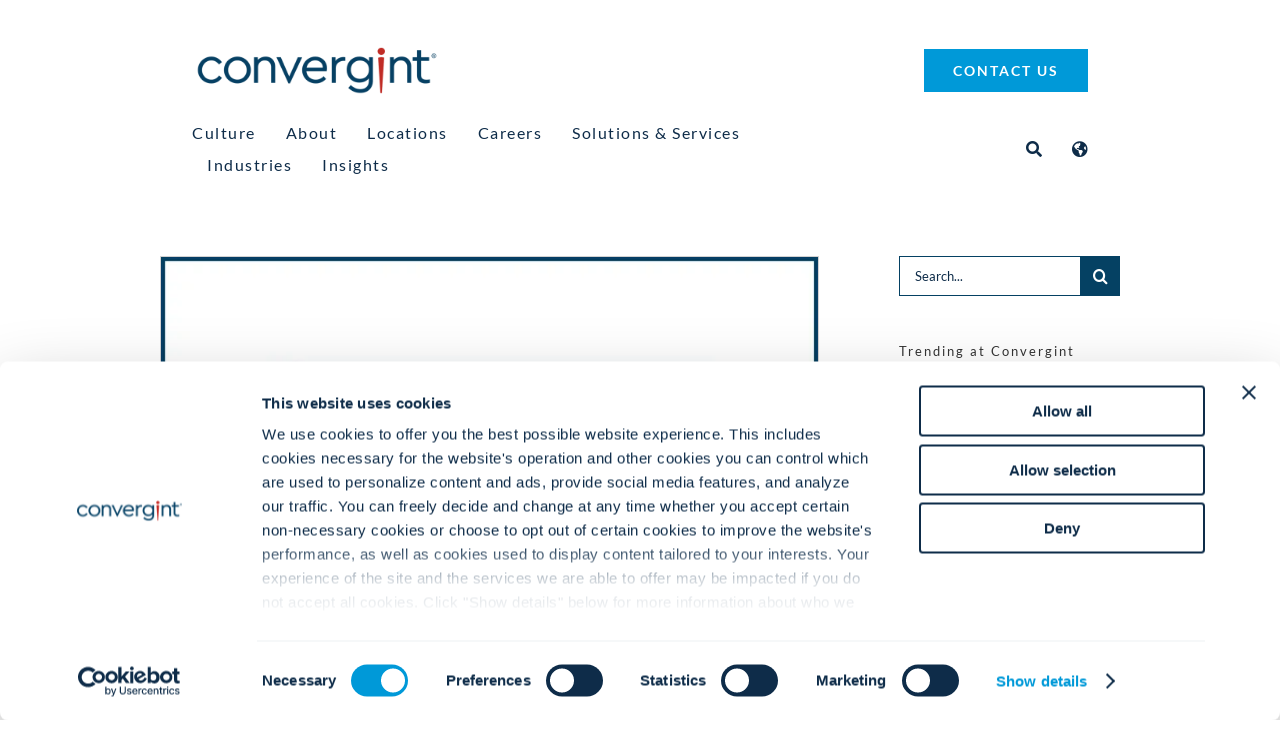

--- FILE ---
content_type: text/html; charset=UTF-8
request_url: https://www.convergint.com/convergint-acquires-ballou-fire-systems-expanding-fire-alarm-life-safety-business/
body_size: 70318
content:
<!DOCTYPE html> <html class="avada-html-layout-wide avada-html-header-position-top" lang="en-US" prefix="og: http://ogp.me/ns# fb: http://ogp.me/ns/fb#"> <head><script>if(navigator.userAgent.match(/MSIE|Internet Explorer/i)||navigator.userAgent.match(/Trident\/7\..*?rv:11/i)){let e=document.location.href;if(!e.match(/[?&]nonitro/)){if(e.indexOf("?")==-1){if(e.indexOf("#")==-1){document.location.href=e+"?nonitro=1"}else{document.location.href=e.replace("#","?nonitro=1#")}}else{if(e.indexOf("#")==-1){document.location.href=e+"&nonitro=1"}else{document.location.href=e.replace("#","&nonitro=1#")}}}}</script><link rel="preconnect" href="https://www.convergint.com" /><meta http-equiv="X-UA-Compatible" content="IE=edge" /><meta http-equiv="Content-Type" content="text/html; charset=utf-8" /><meta name="viewport" content="width=device-width, initial-scale=1" /><meta name='robots' content='index, follow, max-image-preview:large, max-snippet:-1, max-video-preview:-1' /><title>Ballou Fire Systems: Expanding Fire Alarm and Life Safety</title><meta name="description" content="Convergint acquires Ballou Fire Systems, expanding our expertise in fire alarm and life safety business. Strengthening protection together." /><meta property="og:locale" content="en_US" /><meta property="og:type" content="article" /><meta property="og:title" content="Convergint Acquires Ballou Fire Systems, Expanding Fire Alarm &amp; Life Safety Business" /><meta property="og:description" content="Convergint acquires Ballou Fire Systems, expanding our expertise in fire alarm and life safety business. Strengthening protection together." /><meta property="og:url" content="https://www.convergint.com/convergint-acquires-ballou-fire-systems-expanding-fire-alarm-life-safety-business/" /><meta property="og:site_name" content="Convergint" /><meta property="article:publisher" content="https://www.facebook.com/ConvergintTechnologies/" /><meta property="article:published_time" content="2023-06-05T13:28:25+00:00" /><meta property="article:modified_time" content="2024-05-13T20:05:53+00:00" /><meta property="og:image" content="https://www.convergint.com/wp-content/uploads/2023/05/bfs-acq.png" /><meta property="og:image:width" content="640" /><meta property="og:image:height" content="360" /><meta property="og:image:type" content="image/png" /><meta name="author" content="Abby" /><meta name="twitter:card" content="summary_large_image" /><meta name="twitter:creator" content="@convergint" /><meta name="twitter:site" content="@convergint" /><meta name="twitter:label1" content="Written by" /><meta name="twitter:data1" content="Abby" /><meta name="twitter:label2" content="Est. reading time" /><meta name="twitter:data2" content="2 minutes" /><meta name="msapplication-TileImage" content="https://www.convergint.com/wp-content/uploads/2021/06/favicon-152.png" type="image/png" /><meta name="description" content="Acquisition Will Grow Convergint’s Presence in Houston and the South Central U.S., Bolstering Capabilities in Healthcare, Education, and Commercial Vertical Markets 
Convergint, a global leader in service-based systems integration, today announced it has acquired Ballou Fire Systems, LLC, a Houston-based integrator that designs, installs, and services electronic life safety," /><meta property="og:locale" content="en_US" /><meta property="og:type" content="article" /><meta property="og:site_name" content="Convergint" /><meta property="og:title" content="Ballou Fire Systems: Expanding Fire Alarm and Life Safety" /><meta property="og:description" content="Acquisition Will Grow Convergint’s Presence in Houston and the South Central U.S., Bolstering Capabilities in Healthcare, Education, and Commercial Vertical Markets 
Convergint, a global leader in service-based systems integration, today announced it has acquired Ballou Fire Systems, LLC, a Houston-based integrator that designs, installs, and services electronic life safety," /><meta property="og:url" content="https://www.convergint.com/convergint-acquires-ballou-fire-systems-expanding-fire-alarm-life-safety-business/" /><meta property="article:published_time" content="2023-06-05T13:28:25-06:00" /><meta property="article:modified_time" content="2024-05-13T20:05:53-06:00" /><meta name="author" content="Abby" /><meta property="og:image" content="https://www.convergint.com/wp-content/uploads/2023/05/bfs-acq.png" /><meta property="og:image:width" content="640" /><meta property="og:image:height" content="360" /><meta property="og:image:type" content="image/png" /><meta name="generator" content="WPML ver:4.8.6 stt:5,69,1,4,3,73,68,28,74,75,42,44,71,2,52,54;" /><meta name="generator" content="NitroPack" /><script>var NPSH,NitroScrollHelper;NPSH=NitroScrollHelper=function(){let e=null;const o=window.sessionStorage.getItem("nitroScrollPos");function t(){let e=JSON.parse(window.sessionStorage.getItem("nitroScrollPos"))||{};if(typeof e!=="object"){e={}}e[document.URL]=window.scrollY;window.sessionStorage.setItem("nitroScrollPos",JSON.stringify(e))}window.addEventListener("scroll",function(){if(e!==null){clearTimeout(e)}e=setTimeout(t,200)},{passive:true});let r={};r.getScrollPos=()=>{if(!o){return 0}const e=JSON.parse(o);return e[document.URL]||0};r.isScrolled=()=>{return r.getScrollPos()>document.documentElement.clientHeight*.5};return r}();</script><script>(function(){var a=false;var e=document.documentElement.classList;var i=navigator.userAgent.toLowerCase();var n=["android","iphone","ipad"];var r=n.length;var o;var d=null;for(var t=0;t<r;t++){o=n[t];if(i.indexOf(o)>-1)d=o;if(e.contains(o)){a=true;e.remove(o)}}if(a&&d){e.add(d);if(d=="iphone"||d=="ipad"){e.add("ios")}}})();</script><style id="nitro-fonts">@font-face{font-family:gform-icons-theme;src:url("https://www.convergint.com/nitropack_static/DDfQZZpsFKtjBMALGCBVlZvVuWVdCNdj/assets/static/source/rev-578cc72/www.convergint.com/wp-content/plugins/gravityforms/fonts/6fa21caa9f568943134710e05af2972a.gform-icons-theme.woff2") format("woff2");font-weight:400;font-style:normal;font-display:swap}@font-face{font-family:"awb-icons";src:url("https://www.convergint.com/nitropack_static/DDfQZZpsFKtjBMALGCBVlZvVuWVdCNdj/assets/static/source/rev-578cc72/www.convergint.com/wp-content/themes/Avada/includes/lib/assets/fonts/icomoon/awb-icons.ttf") format("truetype");font-weight:normal;font-style:normal;font-display:swap}@font-face{font-family:"Font Awesome 5 Free";font-style:normal;font-weight:400;src:url("https://www.convergint.com/nitropack_static/DDfQZZpsFKtjBMALGCBVlZvVuWVdCNdj/assets/static/source/rev-578cc72/www.convergint.com/wp-content/themes/Avada/includes/lib/assets/fonts/fontawesome/webfonts/fa-regular-400.eot");src:url("https://www.convergint.com/nitropack_static/DDfQZZpsFKtjBMALGCBVlZvVuWVdCNdj/assets/static/source/rev-578cc72/www.convergint.com/wp-content/themes/Avada/includes/lib/assets/fonts/fontawesome/webfonts/fa-regular-400.woff2") format("woff2");font-display:swap}@font-face{font-family:"Font Awesome 5 Free";font-style:normal;font-weight:900;src:url("https://www.convergint.com/nitropack_static/DDfQZZpsFKtjBMALGCBVlZvVuWVdCNdj/assets/static/source/rev-578cc72/www.convergint.com/wp-content/themes/Avada/includes/lib/assets/fonts/fontawesome/webfonts/fa-solid-900.eot");src:url("https://www.convergint.com/nitropack_static/DDfQZZpsFKtjBMALGCBVlZvVuWVdCNdj/assets/static/source/rev-578cc72/www.convergint.com/wp-content/themes/Avada/includes/lib/assets/fonts/fontawesome/webfonts/fa-solid-900.woff2") format("woff2");font-display:swap}</style><link rel="stylesheet" href="https://www.convergint.com/nitropack_static/DDfQZZpsFKtjBMALGCBVlZvVuWVdCNdj/assets/static/optimized/rev-578cc72/www.convergint.com/externalFontFace/nitro-min-noimport-2c17fcc1ca172aa51ecd10cbad4fb479-stylesheet.css" /><style type="text/css" id="nitro-critical-css">@charset "UTF-8";:root{--wp-admin-theme-color:#3858e9;--wp-admin-theme-color--rgb:56,88,233;--wp-admin-theme-color-darker-10:#2145e6;--wp-admin-theme-color-darker-10--rgb:33.0384615385,68.7307692308,230.4615384615;--wp-admin-theme-color-darker-20:#183ad6;--wp-admin-theme-color-darker-20--rgb:23.6923076923,58.1538461538,214.3076923077;--wp-admin-border-width-focus:2px}:root{--wp-block-synced-color:#7a00df;--wp-block-synced-color--rgb:122,0,223;--wp-bound-block-color:var(--wp-block-synced-color);--wp-editor-canvas-background:#ddd;--wp-admin-theme-color:#007cba;--wp-admin-theme-color--rgb:0,124,186;--wp-admin-theme-color-darker-10:#006ba1;--wp-admin-theme-color-darker-10--rgb:0,107,160.5;--wp-admin-theme-color-darker-20:#005a87;--wp-admin-theme-color-darker-20--rgb:0,90,135;--wp-admin-border-width-focus:2px}.pum-container,.pum-content,.pum-content+.pum-close,.pum-overlay{background:0 0;border:none;bottom:auto;clear:none;float:none;font-family:inherit;font-size:medium;font-style:normal;font-weight:400;height:auto;left:auto;letter-spacing:normal;line-height:normal;max-height:none;max-width:none;min-height:0;min-width:0;overflow:visible;position:static;right:auto;text-align:left;text-decoration:none;text-indent:0;text-transform:none;top:auto;visibility:visible;white-space:normal;width:auto;z-index:auto}.pum-content{position:relative;z-index:1}.pum-overlay{position:fixed}.pum-overlay{height:100%;width:100%;top:0;left:0;right:0;bottom:0;z-index:1999999999;overflow:initial;display:none}.pum-overlay,.pum-overlay *,.pum-overlay :after,.pum-overlay :before,.pum-overlay:after,.pum-overlay:before{box-sizing:border-box}.pum-container{top:100px;position:absolute;margin-bottom:3em;z-index:1999999999}.pum-container.pum-responsive{left:50%;margin-left:-47.5%;width:95%;height:auto;overflow:visible}@media only screen and (min-width:1024px){.pum-container.pum-responsive.pum-responsive-medium{margin-left:-30%;width:60%}}.pum-container .pum-content>:last-child{margin-bottom:0}.pum-container .pum-content>:first-child{margin-top:0}.pum-container .pum-content+.pum-close{text-decoration:none;text-align:center;line-height:1;position:absolute;min-width:1em;z-index:2;background-color:transparent}.pum-theme-230460,.pum-theme-enterprise-blue{background-color:rgba(0,0,0,.7)}.pum-theme-230460 .pum-container,.pum-theme-enterprise-blue .pum-container{padding:28px;border-radius:5px;border:1px none #000;box-shadow:0px 10px 25px 4px rgba(2,2,2,.5);background-color:rgba(255,255,255,1)}.pum-theme-230460 .pum-content,.pum-theme-enterprise-blue .pum-content{color:#2d2d2d;font-family:inherit;font-weight:100}.pum-theme-230460 .pum-content+.pum-close,.pum-theme-enterprise-blue .pum-content+.pum-close{position:absolute;height:28px;width:28px;left:auto;right:8px;bottom:auto;top:8px;padding:4px;color:#fff;font-family:Times New Roman;font-weight:100;font-size:20px;line-height:20px;border:1px none #fff;border-radius:42px;box-shadow:0px 0px 0px 0px rgba(2,2,2,.23);text-shadow:0px 0px 0px rgba(0,0,0,.23);background-color:rgba(49,91,124,1)}#pum-230535{z-index:1999999999}#pum-230467{z-index:1999999999}.gform_wrapper.gravity-theme fieldset,.gform_wrapper.gravity-theme legend{background:0 0;padding:0}.gform_wrapper.gravity-theme fieldset{border:none;display:block;margin:0}.gform_wrapper.gravity-theme legend{margin-left:0;margin-right:0}.gform-icon{font-family:gform-icons-theme !important;speak:never;font-style:normal;font-weight:400;font-feature-settings:normal;font-variant:normal;text-transform:none;line-height:1;-webkit-font-smoothing:antialiased;-moz-osx-font-smoothing:grayscale}.gform_wrapper.gravity-theme ::-ms-reveal{display:none}.gform_wrapper.gravity-theme .gform_validation_container,body .gform_wrapper.gravity-theme .gform_body .gform_fields .gfield.gform_validation_container,body .gform_wrapper.gravity-theme .gform_fields .gfield.gform_validation_container,body .gform_wrapper.gravity-theme .gform_validation_container{display:none !important;left:-9000px;position:absolute !important}@media only screen and (max-width:641px){.gform_wrapper.gravity-theme input:not([type=radio]):not([type=checkbox]):not([type=image]):not([type=file]){line-height:2;min-height:32px}.gform_wrapper.gravity-theme textarea{line-height:1.5}}.gform_wrapper.gravity-theme .gfield_visibility_hidden{left:-9999px;position:absolute;visibility:hidden}.gform_wrapper.gravity-theme .gform_hidden{display:none}.gform_wrapper.gravity-theme .hidden_sub_label,.gform_wrapper.gravity-theme .screen-reader-text{border:0;clip:rect(1px,1px,1px,1px);clip-path:inset(50%);height:1px;margin:-1px;overflow:hidden;padding:0;position:absolute;width:1px;word-wrap:normal !important}.gform_wrapper.gravity-theme .gfield textarea{width:100%}.gform_wrapper.gravity-theme .gfield textarea.small{height:96px}.gform_wrapper.gravity-theme .gfield input,.gform_wrapper.gravity-theme .gfield select{max-width:100%}.gform_wrapper.gravity-theme .gfield input.large{width:100%}.gform_wrapper.gravity-theme *{box-sizing:border-box}.gform_wrapper.gravity-theme .gform_fields{display:grid;grid-column-gap:2%;-ms-grid-columns:(1fr 2%) [12];grid-row-gap:16px;grid-template-columns:repeat(12,1fr);grid-template-rows:repeat(auto-fill,auto);width:100%}.gform_wrapper.gravity-theme .gfield{grid-column:1/-1;min-width:0}.gform_wrapper.gravity-theme .gfield.gfield--width-full{grid-column:span 12;-ms-grid-column-span:12}.gform_wrapper.gravity-theme .gfield.gfield--width-half{grid-column:span 6;-ms-grid-column-span:6}@media (max-width:640px){.gform_wrapper.gravity-theme .gform_fields{grid-column-gap:0}.gform_wrapper.gravity-theme .gfield:not(.gfield--width-full){grid-column:1/-1}}.gform_wrapper.gravity-theme .field_sublabel_below .ginput_complex{align-items:flex-start}.gform_wrapper.gravity-theme .field_sublabel_above .ginput_complex{align-items:flex-end}.gform_wrapper.gravity-theme .gfield_label{display:inline-block;font-size:16px;font-weight:700;margin-bottom:8px;padding:0}.gform_wrapper.gravity-theme .ginput_complex label{font-size:15px;padding-top:5px}.gform_wrapper.gravity-theme .gfield_required{color:#c02b0a;display:inline-block;font-size:13.008px;padding-inline-start:.125em}.gform_wrapper.gravity-theme .gfield_required .gfield_required_text{font-style:italic;font-weight:400}.gform_wrapper.gravity-theme .gform_required_legend .gfield_required{padding-inline-start:0}.gform_wrapper.gravity-theme .gform_footer{display:flex}.gform_wrapper.gravity-theme .gform_footer input{align-self:flex-end}.gform_wrapper.gravity-theme .ginput_complex{display:flex;flex-flow:row wrap}.gform_wrapper.gravity-theme .ginput_complex span{flex:1}.gform_wrapper.gravity-theme .ginput_complex .ginput_full{flex:0 0 100%}.gform_wrapper.gravity-theme .ginput_complex label{display:block}.gform_wrapper.gravity-theme .ginput_complex input,.gform_wrapper.gravity-theme .ginput_complex select{width:100%}.gform_wrapper.gravity-theme .ginput_container_address{margin-left:-1%;margin-right:-1%}.gform_wrapper.gravity-theme .ginput_container_address span{flex:0 0 50%;padding-left:.9804%;padding-right:.9804%}@media (min-width:641px){.gform_wrapper.gravity-theme .ginput_complex:not(.ginput_container_address) span:not([style*="display:none"]):not(.ginput_full){padding-right:1%}.gform_wrapper.gravity-theme .ginput_complex:not(.ginput_container_address) span:not([style*="display:none"]):not(.ginput_full)~span:not(.ginput_full){padding-left:1%;padding-right:0}.gform_wrapper.gravity-theme .ginput_container_address span,.gform_wrapper.gravity-theme .ginput_full:not(:last-of-type){margin-bottom:8px}.gform_wrapper.gravity-theme .ginput_container_address{margin-bottom:-8px}}@media (max-width:640px){.gform_wrapper.gravity-theme .ginput_complex span{flex:0 0 100%;margin-bottom:8px;padding-left:0}.gform_wrapper.gravity-theme .ginput_complex.ginput_container_address span{padding-left:.9804%}}.gform_wrapper.gravity-theme .gfield_description,.gform_wrapper.gravity-theme .gsection_description{clear:both;font-family:inherit;font-size:15px;letter-spacing:normal;line-height:inherit;padding-top:13px;width:100%}.gform_wrapper.gravity-theme .field_description_above .gfield_description{padding-bottom:16px}.gform_wrapper.gravity-theme .field_sublabel_above .gfield_description{margin-top:9.008px}.gform_wrapper.gravity-theme .top_label .gsection_description{margin-bottom:9.008px;width:100%}.gform_wrapper.gravity-theme .gform_footer{margin:6px 0 0;padding:16px 0}.gform_wrapper.gravity-theme .gform_footer input{margin-bottom:8px}.gform_wrapper.gravity-theme .gform_footer input+input{margin-left:8px}.gform_wrapper.gravity-theme input[type=email],.gform_wrapper.gravity-theme input[type=tel],.gform_wrapper.gravity-theme input[type=text],.gform_wrapper.gravity-theme select,.gform_wrapper.gravity-theme textarea{font-size:15px;margin-bottom:0;margin-top:0;padding:8px}.gform_wrapper.gravity-theme .gsection{border-bottom:1px solid #ccc;padding:0 16px 8px 0}:root{--button_padding:11px 23px}[class*=" awb-icon-"]{font-family:awb-icons !important;speak:never;font-style:normal;font-weight:400;font-variant:normal;text-transform:none;line-height:1;-webkit-font-smoothing:antialiased;-moz-osx-font-smoothing:grayscale}.awb-icon-twitter:before{content:""}.awb-icon-facebook:before{content:""}.awb-icon-linkedin:before{content:""}.awb-icon-youtube:before{content:""}.awb-icon-instagram:before{content:""}*{box-sizing:border-box}input[type=email],input[type=search],input[type=submit],input[type=tel],input[type=text],textarea{-webkit-appearance:none;-webkit-border-radius:0}input[type=search]::-webkit-search-decoration{-webkit-appearance:none}body{margin:0;min-width:320px;-webkit-text-size-adjust:100%;overflow-x:hidden;overflow-y:scroll;color:var(--body_typography-color);font-size:var(--body_typography-font-size,16px);font-family:var(--body_typography-font-family,inherit)}#boxed-wrapper{overflow-x:hidden;overflow-x:clip}#wrapper{overflow:visible}img{border-style:none;vertical-align:top;max-width:100%;height:auto}a{text-decoration:none}input,select,textarea{font-family:var(--body_typography-font-family,inherit);vertical-align:middle;color:var(--body_typography-color)}select{border-style:solid}fieldset,form{margin:0;padding:0;border-style:none}#main{padding:55px 10px 45px;clear:both}.col .heading{overflow:hidden;margin:0 0 15px}.col .heading img{float:left;margin:0 10px 0 0}#content{width:71.1702128%;float:left;min-height:1px}.post{margin-bottom:65px}.single-post .post{margin-bottom:0}.s{float:none}input[type=email],input[type=tel],input[type=text]{border:1px solid #d2d2d2;font-size:13px;color:#747474;padding:8px 15px;width:100%;box-sizing:border-box}.post-content p{margin:0 0 20px}.layout-wide-mode #wrapper{width:100%;max-width:none}#sliders-container{position:relative}.searchform .fusion-search-form-content{display:flex;align-items:center;overflow:hidden;width:100%}.searchform .fusion-search-form-content .fusion-search-field{flex-grow:1}.searchform .fusion-search-form-content .fusion-search-field input{background-color:#fff;border:1px solid #d2d2d2;color:#747474;font-size:13px;padding:8px 15px;height:33px;width:100%;box-sizing:border-box;margin:0;outline:0}.searchform .fusion-search-form-content .fusion-search-button input[type=submit]{background:#000;border:none;border-radius:0;color:#fff;font-size:1em;height:33px;line-height:33px;margin:0;padding:0;width:33px;text-indent:0;font-family:awb-icons;font-weight:400;text-shadow:none;-webkit-font-smoothing:antialiased}.flexslider .slides{margin:0;padding:0;list-style:none;z-index:1000}.flexslider{margin:0;padding:0}.flexslider .slides{overflow:hidden}.flexslider .slides li{display:none;-webkit-backface-visibility:hidden}.flexslider .slides img{width:100%;max-width:100%;display:block}.flexslider .slides:after{content:".";display:block;clear:both;visibility:hidden;line-height:0;height:0}.flexslider .slides{z-index:2}.flexslider{margin:0 0 60px;background-color:transparent;position:relative}.fusion-row{margin:0 auto}.fusion-row:after,.fusion-row:before{content:" ";display:table}.fusion-row:after{clear:both}.screen-reader-text{border:0;clip:rect(1px,1px,1px,1px);clip-path:inset(50%);height:1px;margin:-1px;overflow:hidden;padding:0;position:absolute !important;width:1px;word-wrap:normal !important}.fusion-inline-sep{padding:0 5px}.fusion-inline-sep:last-child{display:none}.post-content p{margin-top:0;margin-bottom:20px}.fusion-page-load-link{display:none}.fusion-disable-outline input,.fusion-disable-outline select,.fusion-disable-outline textarea{outline:0}.fusion-flexslider.fusion-post-slideshow{overflow:visible}.single-post .fusion-post-slideshow{margin-bottom:30px}html:not(.avada-html-layout-boxed):not(.avada-html-layout-framed),html:not(.avada-html-layout-boxed):not(.avada-html-layout-framed) body{background-color:var(--bg_color);background-blend-mode:var(--bg-color-overlay)}body{background-image:var(--bg_image);background-repeat:var(--bg_repeat)}#main,.layout-wide-mode #main,.layout-wide-mode #wrapper,body,html{background-color:var(--content_bg_color)}#main{background-image:var(--content_bg_image);background-repeat:var(--content_bg_repeat)}#toTop{background-color:var(--totop_background);border-radius:4px 4px 0 0;bottom:0;height:35px;position:fixed;text-align:center;width:48px;opacity:0;z-index:100000;line-height:1}#toTop:before{line-height:35px;content:"";-webkit-font-smoothing:antialiased;font-family:awb-icons;font-size:22px;color:var(--totop_icon_color)}.to-top-container #toTop{border-radius:var(--totop_border_radius) var(--totop_border_radius) 0 0}.to-top-right #toTop{right:75px}.searchform .fusion-search-form-content .fusion-search-button input[type=submit],.searchform .fusion-search-form-content .fusion-search-field input,input.s,input[type=email],input[type=tel],input[type=text],select{height:var(--form_input_height);padding-top:0;padding-bottom:0}.searchform .fusion-search-form-content .fusion-search-button input[type=submit]{width:var(--form_input_height)}.searchform .fusion-search-form-content .fusion-search-button input[type=submit]{line-height:var(--form_input_height)}input.s,input[type=email],input[type=tel],input[type=text],select,textarea{background-color:var(--form_bg_color);font-size:var(--form_text_size);color:var(--form_text_color)}.searchform .fusion-search-form-content .fusion-search-field input{background-color:var(--form_bg_color);font-size:var(--form_text_size)}.searchform .fusion-search-form-content .fusion-search-field input{color:var(--form_text_color)}.searchform .s::-moz-placeholder,input.s::-moz-placeholder,input::-moz-placeholder{color:var(--form_text_color)}.searchform .s::-webkit-input-placeholder,input.s::-webkit-input-placeholder,input::-webkit-input-placeholder{color:var(--form_text_color)}.searchform .fusion-search-form-content .fusion-search-field input,input.s,input[type=email],input[type=tel],input[type=text],select,textarea{border-width:var(--form_border_width-top) var(--form_border_width-right) var(--form_border_width-bottom) var(--form_border_width-left);border-color:var(--form_border_color);border-radius:var(--form_border_radius)}.fusion-search-form-classic .searchform:not(.fusion-search-form-clean) .fusion-search-form-content,input[type=tel]{border-radius:var(--form_border_radius);border-width:var(--form_border_width-top) var(--form_border_width-right) var(--form_border_width-bottom) var(--form_border_width-left)}:root{--adminbar-height:0px}#main .fusion-row,.fusion-footer-widget-area .fusion-row{max-width:var(--site_width)}html:not(.avada-has-site-width-percent) #main{padding-left:30px;padding-right:30px}body.has-sidebar #main .sidebar{width:var(--sidebar_width)}body.has-sidebar #content{width:calc(100% - var(--sidebar_width) - var(--sidebar_gutter))}#main{padding-left:30px;padding-right:30px;padding-top:var(--main_padding-top);padding-bottom:var(--main_padding-bottom)}.layout-wide-mode #wrapper{width:100%;max-width:none}.fusion-content-widget-area>section:last-child{margin-bottom:0}.fusion-content-widget-area .widget{margin-bottom:45px;position:relative}.fusion-content-widget-area input.s{width:100%;margin-right:0}.sidebar{width:23.4042553%;float:right}.sidebar .widget{margin-bottom:45px;position:relative}.fusion-content-widget-area .s{width:100%}#main .sidebar:not(.fusion-sticky-sidebar){background-color:var(--sidebar_bg_color)}#main .sidebar{padding:var(--sidebar_padding)}.sidebar .widget .heading .widget-title,.sidebar .widget .widget-title{background-color:var(--sidebar_widget_bg_color);padding:var(--sidebar_widget_bg_color-opaque-padding)}.sidebar .widget .widget-title{font-size:var(--sidew_font_size)}.sidebar .widget .heading h4,.sidebar .widget .widget-title{color:var(--sidebar_heading_color)}.fusion-social-networks.boxed-icons .fusion-social-network-icon:not(.custom){background-color:var(--footer_social_links_box_color);border-color:var(--footer_social_links_box_color)}.gform_wrapper .button,.gform_wrapper .gfield_description,.gform_wrapper .gform_button,.gform_wrapper label,body{font-family:var(--body_typography-font-family);font-weight:var(--body_typography-font-weight);letter-spacing:var(--body_typography-letter-spacing);font-style:var(--body_typography-font-style,normal)}.fusion-footer-widget-area ul,.gform_wrapper .gfield_description,.gform_wrapper label,body{font-size:var(--body_typography-font-size)}body{line-height:var(--body_typography-line-height)}.post .post-content,body{color:var(--body_typography-color)}body a,body a:after,body a:before{color:var(--link_color)}.fusion-title h1,h1{font-family:var(--h1_typography-font-family);font-weight:var(--h1_typography-font-weight);line-height:var(--h1_typography-line-height);letter-spacing:var(--h1_typography-letter-spacing);text-transform:var(--h1_typography-text-transform);font-style:var(--h1_typography-font-style,normal)}h1{font-size:var(--h1_typography-font-size)}.title h1,h1{color:var(--h1_typography-color)}h1{margin-top:var(--h1_typography-margin-top);margin-bottom:var(--h1_typography-margin-bottom)}h2{font-family:var(--h2_typography-font-family);font-weight:var(--h2_typography-font-weight);line-height:var(--h2_typography-line-height);letter-spacing:var(--h2_typography-letter-spacing);text-transform:var(--h2_typography-text-transform);font-style:var(--h2_typography-font-style,normal)}h2{font-size:var(--h2_typography-font-size)}h2{color:var(--h2_typography-color)}h2{margin-top:var(--h2_typography-margin-top);margin-bottom:var(--h2_typography-margin-bottom)}.fusion-modal .modal-title,h3{font-family:var(--h3_typography-font-family);font-weight:var(--h3_typography-font-weight);line-height:var(--h3_typography-line-height);letter-spacing:var(--h3_typography-letter-spacing);text-transform:var(--h3_typography-text-transform);font-style:var(--h3_typography-font-style,normal)}.fusion-modal .modal-title,h3{font-size:var(--h3_typography-font-size)}h3{color:var(--h3_typography-color)}h3{margin-top:var(--h3_typography-margin-top);margin-bottom:var(--h3_typography-margin-bottom)}.fusion-title h4,.fusion-widget-area h4,h4{font-family:var(--h4_typography-font-family);font-weight:var(--h4_typography-font-weight);line-height:var(--h4_typography-line-height);letter-spacing:var(--h4_typography-letter-spacing);text-transform:var(--h4_typography-text-transform);font-style:var(--h4_typography-font-style,normal)}h4{line-height:var(--h4_typography-line-height)}.fusion-widget-area h4,h4{font-size:var(--h4_typography-font-size)}.fusion-title h4,.fusion-widget-area h4,.title h4,h4{color:var(--h4_typography-color)}.fusion-title-size-four,h4{margin-top:var(--h4_typography-margin-top);margin-bottom:var(--h4_typography-margin-bottom)}.fusion-title h5,.post-content h5,h5{font-family:var(--h5_typography-font-family);font-weight:var(--h5_typography-font-weight);line-height:var(--h5_typography-line-height);letter-spacing:var(--h5_typography-letter-spacing);text-transform:var(--h5_typography-text-transform);font-style:var(--h5_typography-font-style,normal)}.post-content h5,h5{font-size:var(--h5_typography-font-size)}.fusion-title h5,.post-content h5,.title h5,h5{color:var(--h5_typography-color)}h5{margin-top:var(--h5_typography-margin-top);margin-bottom:var(--h5_typography-margin-bottom)}.fusion-title h6,h6{font-family:var(--h6_typography-font-family);font-weight:var(--h6_typography-font-weight);line-height:var(--h6_typography-line-height);letter-spacing:var(--h6_typography-letter-spacing);text-transform:var(--h6_typography-text-transform);font-style:var(--h6_typography-font-style,normal)}h6{font-size:var(--h6_typography-font-size)}.fusion-title h6,.title h6,h6{color:var(--h6_typography-color)}.fusion-title-size-six,h6{margin-top:var(--h6_typography-margin-top);margin-bottom:var(--h6_typography-margin-bottom)}#wrapper #main .post>h1.fusion-post-title{font-family:var(--post_title_typography-font-family);font-weight:var(--post_title_typography-font-weight);line-height:var(--post_title_typography-line-height);letter-spacing:var(--post_title_typography-letter-spacing);text-transform:var(--post_title_typography-text-transform);font-style:var(--post_title_typography-font-style,normal)}#wrapper #main .post>h1.fusion-post-title{font-size:var(--post_title_typography-font-size)}#wrapper #main .post>h1.fusion-post-title{color:var(--post_title_typography-color)}.fusion-search-form-classic .searchform:not(.fusion-search-form-clean) .fusion-search-form-content .fusion-search-field input{border-right:none;border-top-right-radius:0;border-bottom-right-radius:0}.gform_wrapper{margin-bottom:50px}.gform_wrapper .gfield input:not([type=radio]):not([type=checkbox]):not([type=submit]):not([type=button]):not([type=image]):not([type=file]),.gform_wrapper .gfield select,.gform_wrapper .gfield textarea{border:var(--form_border_width,1px) solid var(--form_border_color,#d2d2d2);font-size:var(--form_text_size,13px);color:var(--form_text_color,#747474);padding:8px 15px}.gform_wrapper .gfield select,.gform_wrapper .gfield textarea{font-size:var(--form_text_size);color:var(--form_text_color);border-width:var(--form_border_width-top) var(--form_border_width-right) var(--form_border_width-bottom) var(--form_border_width-left);border-color:var(--form_border_color);border-radius:var(--form_border_radius)}.gform_wrapper .gfield textarea{padding:12px 15px;background-color:var(--form_bg_color)}.gform_wrapper .gfield select{padding-top:0;padding-bottom:0;height:var(--form_input_height);background-color:var(--form_bg_color)}.gform_wrapper .top_label input.large,.gform_wrapper .top_label textarea.textarea{width:100%}.gform_wrapper .top_label .gfield_label{margin-bottom:0 !important}.gform_wrapper .gform_button{padding:9px 20px;line-height:14px;font-size:12px}.gform_wrapper label{font-weight:400}.gform_wrapper .gform_footer{display:inline-flex;align-items:center;padding:0}.gform_wrapper .gform_footer .gform_button[type=submit]{margin-bottom:0}.gform_wrapper .gfield input:not([type=radio]):not([type=checkbox]):not([type=submit]):not([type=button]):not([type=image]):not([type=file]){height:var(--form_input_height);background-color:var(--form_bg_color);font-size:var(--form_text_size);color:var(--form_text_color);border-width:var(--form_border_width-top) var(--form_border_width-right) var(--form_border_width-bottom) var(--form_border_width-left);border-color:var(--form_border_color);border-radius:var(--form_border_radius);padding-top:0;padding-bottom:0}.gform_wrapper .button,.gform_wrapper .gform_button{font-weight:700}.gform_wrapper .gfield_required{color:#a64242}.gform_wrapper .gsection{border-bottom:1px dotted var(--sep_color)}:root{--awb-color1:#fff;--awb-color1-h:0;--awb-color1-s:0%;--awb-color1-l:100%;--awb-color1-a:100%;--awb-color2:#eef2f4;--awb-color2-h:200;--awb-color2-s:21%;--awb-color2-l:95%;--awb-color2-a:100%;--awb-color3:#ebeaea;--awb-color3-h:0;--awb-color3-s:2%;--awb-color3-l:92%;--awb-color3-a:100%;--awb-color4:#054163;--awb-color4-h:202;--awb-color4-s:90%;--awb-color4-l:20%;--awb-color4-a:100%;--awb-color5:#0e2c49;--awb-color5-h:209;--awb-color5-s:68%;--awb-color5-l:17%;--awb-color5-a:100%;--awb-color6:#333;--awb-color6-h:0;--awb-color6-s:0%;--awb-color6-l:20%;--awb-color6-a:100%;--awb-color7:#c2090e;--awb-color7-h:358;--awb-color7-s:91%;--awb-color7-l:40%;--awb-color7-a:100%;--awb-color8:#8d98ac;--awb-color8-h:219;--awb-color8-s:16%;--awb-color8-l:61%;--awb-color8-a:100%;--awb-custom10:#0099d8;--awb-custom10-h:198;--awb-custom10-s:100%;--awb-custom10-l:42%;--awb-custom10-a:100%;--awb-custom11:#8d98ac;--awb-custom11-h:219;--awb-custom11-s:16%;--awb-custom11-l:61%;--awb-custom11-a:100%;--awb-custom12:rgba(235,234,234,.8);--awb-custom12-h:0;--awb-custom12-s:2%;--awb-custom12-l:92%;--awb-custom12-a:80%;--awb-custom13:#e10707;--awb-custom13-h:0;--awb-custom13-s:94%;--awb-custom13-l:45%;--awb-custom13-a:100%;--awb-custom15:#000;--awb-custom15-h:0;--awb-custom15-s:0%;--awb-custom15-l:0%;--awb-custom15-a:100%;--awb-custom16:#e0dede;--awb-custom16-h:0;--awb-custom16-s:3%;--awb-custom16-l:87%;--awb-custom16-a:100%;--awb-custom17:#8c8989;--awb-custom17-h:0;--awb-custom17-s:1%;--awb-custom17-l:54%;--awb-custom17-a:100%;--awb-custom18:#d2d2d2;--awb-custom18-h:0;--awb-custom18-s:0%;--awb-custom18-l:82%;--awb-custom18-a:100%;--awb-typography1-font-family:Lato,Arial,Helvetica,sans-serif;--awb-typography1-font-size:46px;--awb-typography1-font-weight:400;--awb-typography1-font-style:normal;--awb-typography1-line-height:1.2;--awb-typography1-letter-spacing:-.015em;--awb-typography1-text-transform:none;--awb-typography2-font-family:Lato,Arial,Helvetica,sans-serif;--awb-typography2-font-size:24px;--awb-typography2-font-weight:400;--awb-typography2-font-style:normal;--awb-typography2-line-height:1.1;--awb-typography2-letter-spacing:0px;--awb-typography2-text-transform:none;--awb-typography3-font-family:Lato,Arial,Helvetica,sans-serif;--awb-typography3-font-size:16px;--awb-typography3-font-weight:400;--awb-typography3-font-style:normal;--awb-typography3-line-height:1.2;--awb-typography3-letter-spacing:.015em;--awb-typography3-text-transform:none;--awb-typography4-font-family:Lato,Arial,Helvetica,sans-serif;--awb-typography4-font-size:16px;--awb-typography4-font-weight:400;--awb-typography4-font-style:normal;--awb-typography4-line-height:1.72;--awb-typography4-letter-spacing:.015em;--awb-typography4-text-transform:none;--awb-typography5-font-family:Lato,Arial,Helvetica,sans-serif;--awb-typography5-font-size:13px;--awb-typography5-font-weight:400;--awb-typography5-font-style:normal;--awb-typography5-line-height:1.72;--awb-typography5-letter-spacing:.015em;--awb-typography5-text-transform:none;--site_width:960px;--site_width-int:960;--margin_offset-top:0px;--margin_offset-bottom:0px;--margin_offset-top-no-percent:0px;--margin_offset-bottom-no-percent:0px;--main_padding-top:55px;--main_padding-top-or-55px:55px;--main_padding-bottom:40px;--hundredp_padding:30px;--hundredp_padding-fallback_to_zero:30px;--hundredp_padding-fallback_to_zero_px:30px;--hundredp_padding-hundred_percent_negative_margin:-30px;--sidebar_width:23%;--sidebar_gutter:80px;--sidebar_2_1_width:21%;--sidebar_2_2_width:21%;--dual_sidebar_gutter:40px;--grid_main_break_point:1099;--side_header_break_point:528;--content_break_point:839;--typography_sensitivity:.53;--typography_factor:.37;--primary_color:#0e2c49;--primary_color-85a:rgba(14,44,73,.85);--primary_color-7a:rgba(14,44,73,.7);--primary_color-5a:rgba(14,44,73,.5);--primary_color-35a:rgba(14,44,73,.35);--primary_color-2a:rgba(14,44,73,.2);--header_bg_repeat:repeat;--side_header_width:0px;--side_header_width-int:0;--header_padding-top:0px;--header_padding-bottom:0px;--header_padding-left:0px;--header_padding-right:0px;--menu_highlight_background:#a0ce4e;--menu_arrow_size-width:23px;--menu_arrow_size-height:12px;--nav_highlight_border:3px;--nav_padding:28px;--nav_padding-no-zero:28px;--dropdown_menu_top_border_size:3px;--dropdown_menu_width:200px;--mainmenu_dropdown_vertical_padding:7px;--menu_sub_bg_color:#eef2f4;--menu_bg_hover_color:#fff;--menu_sub_sep_color:#eef2f4;--menu_h45_bg_color:#fff;--nav_typography-font-family:Lato,Arial,Helvetica,sans-serif;--nav_typography-font-weight:700;--nav_typography-font-size:15px;--nav_typography-letter-spacing:1px;--nav_typography-color:#eef2f4;--nav_typography-color-65a:rgba(238,242,244,.65);--nav_typography-color-35a:rgba(238,242,244,.35);--menu_hover_first_color:#8d98ac;--menu_hover_first_color-65a:rgba(141,152,172,.65);--menu_sub_color:#0e2c49;--nav_dropdown_font_size:14px;--flyout_menu_icon_font_size:20px;--flyout_menu_icon_font_size_px:20px;--snav_font_size:15px;--sec_menu_lh:44px;--header_top_menu_sub_color:#747474;--mobile_menu_icons_top_margin:0px;--mobile_menu_nav_height:35px;--mobile_header_bg_color:#fff;--mobile_menu_background_color:#eef2f4;--mobile_menu_hover_color:#eef2f4;--mobile_menu_border_color:var(--awb-color4);--mobile_menu_toggle_color:var(--awb-custom10);--mobile_menu_typography-font-family:Lato;--mobile_menu_typography-font-size:12px;--mobile_menu_typography-font-weight:400;--mobile_menu_typography-line-height:35px;--mobile_menu_typography-letter-spacing:0px;--mobile_menu_typography-color:var(--awb-color5);--mobile_menu_typography-font-size-30-or-24px:24px;--mobile_menu_typography-font-size-open-submenu:var(--mobile_menu_typography-font-size,13px);--mobile_menu_font_hover_color:var(--awb-custom10);--menu_icon_size:11px;--logo_alignment:left;--logo_background_color:#a0ce4e;--slidingbar_width:300px;--slidingbar_width-percent_to_vw:300px;--slidingbar_content_padding-top:35px;--slidingbar_content_padding-bottom:35px;--slidingbar_content_padding-left:30px;--slidingbar_content_padding-right:30px;--slidingbar_bg_color:#231f20;--slidingbar_divider_color:#282a2b;--slidingbar_link_color:#bfbfbf;--slidingbar_link_color_hover:#c2090e;--footer_divider_color:#054163;--footer_headings_typography-font-family:Lato,Arial,Helvetica,sans-serif;--footer_headings_typography-font-size:13px;--footer_headings_typography-font-weight:700;--footer_headings_typography-line-height:1;--footer_headings_typography-letter-spacing:0px;--footer_headings_typography-color:#fff;--footer_text_color:#fff;--sidebar_bg_color:rgba(255,255,255,0);--bg_image:none;--bg_repeat:repeat;--bg_color:#fff;--bg-color-overlay:normal;--bg_pattern:url("https://www.convergint.com/nitropack_static/DDfQZZpsFKtjBMALGCBVlZvVuWVdCNdj/assets/images/optimized/rev-a629363/www.convergint.com/wp-content/themes/Avada/assets/images/patterns/pattern1.png");--content_bg_color:#fff;--content_bg_image:none;--content_bg_repeat:repeat;--body_typography-font-family:Lato,Arial,Helvetica,sans-serif;--body_typography-font-size:16px;--base-font-size:16;--body_typography-font-weight:300;--body_typography-line-height:1.38;--body_typography-letter-spacing:0px;--body_typography-color:#0e2c49;--link_color:var(--awb-custom10);--link_color-8a:hsla(var(--awb-custom10-h),var(--awb-custom10-s),var(--awb-custom10-l),calc(var(--awb-custom10-a) - 20%));--link_hover_color:var(--awb-color4);--link_hover_color-85a:hsla(var(--awb-color4-h),var(--awb-color4-s),var(--awb-color4-l),calc(var(--awb-color4-a) - 15%));--link_hover_color-7a:hsla(var(--awb-color4-h),var(--awb-color4-s),var(--awb-color4-l),calc(var(--awb-color4-a) - 30%));--link_hover_color-5a:hsla(var(--awb-color4-h),var(--awb-color4-s),var(--awb-color4-l),calc(var(--awb-color4-a) - 50%));--link_hover_color-35a:hsla(var(--awb-color4-h),var(--awb-color4-s),var(--awb-color4-l),calc(var(--awb-color4-a) - 65%));--link_hover_color-2a:hsla(var(--awb-color4-h),var(--awb-color4-s),var(--awb-color4-l),calc(var(--awb-color4-a) - 80%));--awb-link_decoration_line:none;--awb-link_decoration_style:solid;--awb-link_decoration_thickness:1px;--awb-link_decoration_underline_offset:auto;--awb-link_decoration_line_hover:none;--awb-link_decoration_style_hover:solid;--awb-link_decoration_thickness_hover:1px;--awb-link_decoration_underline_offset_hover:auto;--h1_typography-font-family:Lato,Arial,Helvetica,sans-serif;--h1_typography-font-weight:400;--h1_typography-line-height:1.2;--h1_typography-letter-spacing:2px;--h1_typography-font-size:45px;--h1_typography-color:#0e2c49;--h1_typography-margin-top:1.1em;--h1_typography-margin-bottom:1.1em;--h2_typography-font-family:Lato,Arial,Helvetica,sans-serif;--h2_typography-font-weight:400;--h2_typography-line-height:1.2;--h2_typography-letter-spacing:2px;--h2_typography-font-size:30px;--h2_typography-color:#0e2c49;--h2_typography-margin-top:1.1em;--h2_typography-margin-bottom:1.1em;--h3_typography-font-family:Lato,Arial,Helvetica,sans-serif;--h3_typography-font-weight:400;--h3_typography-line-height:1.33;--h3_typography-letter-spacing:2px;--h3_typography-font-size:24px;--h3_typography-color:#0e2c49;--h3_typography-margin-top:.75em;--h3_typography-margin-bottom:1.25em;--h4_typography-font-family:Lato,Arial,Helvetica,sans-serif;--h4_typography-font-weight:400;--h4_typography-line-height:1.67;--h4_typography-letter-spacing:2px;--h4_typography-font-size:12px;--h4_typography-color:#0e2c49;--h4_typography-margin-top:.75em;--h4_typography-margin-bottom:.75em;--h5_typography-font-family:Lato,Arial,Helvetica,sans-serif;--h5_typography-font-weight:400;--h5_typography-line-height:1.5;--h5_typography-letter-spacing:2px;--h5_typography-font-size:12px;--h5_typography-color:#0e2c49;--h5_typography-margin-top:.75em;--h5_typography-margin-bottom:.75em;--h6_typography-font-family:Lato,Arial,Helvetica,sans-serif;--h6_typography-font-weight:900;--h6_typography-line-height:1.42;--h6_typography-letter-spacing:2px;--h6_typography-font-size:12px;--h6_typography-color:#0e2c49;--h6_typography-margin-top:.75em;--h6_typography-margin-bottom:.75em;--post_title_typography-font-family:Lato,Arial,Helvetica,sans-serif;--post_title_typography-font-weight:400;--post_title_typography-line-height:36px;--post_title_typography-letter-spacing:2px;--post_title_typography-font-size:32px;--post_title_typography-color:#0e2c49;--post_titles_extras_typography-font-family:Lato,Arial,Helvetica,sans-serif;--post_titles_extras_typography-font-weight:400;--post_titles_extras_typography-line-height:1.5;--post_titles_extras_typography-letter-spacing:2px;--post_titles_extras_typography-font-size:10px;--post_titles_extras_typography-color:#808080;--blog_archive_grid_column_spacing:40px;--dates_box_color:#eef0f2;--meta_font_size:16px;--portfolio_archive_column_spacing:12px;--portfolio_meta_font_size:12px;--social_bg_color:#eef2f4;--social_sharing_padding-top:.75em;--social_sharing_padding-right:20px;--social_sharing_padding-bottom:.75em;--social_sharing_padding-left:20px;--sharing_social_links_icon_color:#bebdbd;--sharing_social_links_box_color:#e8e8e8;--sharing_social_links_boxed_padding:8px;--slider_nav_box_dimensions-width:30px;--slider_nav_box_dimensions-height:30px;--slider_arrow_size:14px;--es_caption_font_size:20px;--form_input_height:40px;--form_input_height-main-menu-search-width:calc(250px + 1.43 * 40px);--form_text_size:13px;--form_bg_color:#fff;--form_text_color:#0e2c49;--form_text_color-35a:rgba(14,44,73,.35);--form_border_width-top:1px;--form_border_width-bottom:1px;--form_border_width-left:1px;--form_border_width-right:1px;--form_border_color:#054163;--form_focus_border_color:#c2090e;--form_focus_border_color-5a:rgba(194,9,14,.5);--form_border_radius:0px;--live_search_results_height:250px;--privacy_bg_color:rgba(0,0,0,.1);--privacy_color:var(--awb-color5);--privacy_bar_padding-top:15px;--privacy_bar_padding-bottom:15px;--privacy_bar_padding-left:30px;--privacy_bar_padding-right:30px;--privacy_bar_bg_color:#363839;--privacy_bar_font_size:13px;--privacy_bar_color:#8c8989;--privacy_bar_link_color:#bfbfbf;--privacy_bar_link_hover_color:#a0ce4e;--privacy_bar_headings_color:#ddd;--scrollbar_background:var(--awb-color2);--scrollbar_handle:var(--awb-color4);--related_posts_columns:5;--related_posts_column_spacing:44px;--image_rollover_icon_size:15px;--image_rollover_text_color:#fff;--pagination_width_height:30px;--pagination_box_padding-width:6px;--pagination_box_padding-height:2px;--pagination_border_width:1px;--pagination_border_radius:0px;--pagination_font_size:12px;--timeline_bg_color:rgba(255,255,255,0);--timeline_bg_color-not-transparent:rgba(255,255,255,1);--timeline_color:#ebeaea;--grid_separator_color:#e0dede;--carousel_nav_color:rgba(0,0,0,.6);--carousel_hover_color:rgba(0,0,0,.7);--info_bg_color:#fff;--info_accent_color:#808080;--danger_bg_color:#f2dede;--danger_accent_color:#a64242;--success_bg_color:#dff0d8;--success_accent_color:#5ca340;--warning_bg_color:#fcf8e3;--warning_accent_color:#d9b917;--alert_border_size:1px;--button_padding-top:13px;--button_padding-bottom:13px;--button_padding-left:29px;--button_padding-right:29px;--button_typography-font-family:Lato,Arial,Helvetica,sans-serif;--button_typography-font-weight:700;--button_typography-letter-spacing:2px;--button_font_size:14px;--button_line_height:17px;--button_text_transform:uppercase;--button_gradient_top_color:var(--awb-custom10);--button_gradient_bottom_color:var(--awb-custom10);--button_gradient_top_color_hover:var(--awb-color4);--button_gradient_bottom_color_hover:var(--awb-color4);--button_gradient_start:0%;--button_gradient_end:100%;--button_gradient_angle:180deg;--button_radial_direction:center center;--button_accent_color:#fff;--button_accent_hover_color:#fff;--button_bevel_color:#780404;--button_box_shadow:none;--button_bevel_color_hover:#780404;--button_border_width-top:0px;--button_border_width-right:0px;--button_border_width-bottom:0px;--button_border_width-left:0px;--button_border_color:#fff;--button_border_hover_color:#fff;--chart_bg_color:rgba(255,255,255,0);--checklist_icons_color:#fff;--checklist_circle_color:#054163;--checklist_text_color:#0e2c49;--checklist_item_size:14px;--checklist_item_padding-top:.35em;--checklist_item_padding-bottom:.35em;--checklist_item_padding-left:0;--checklist_item_padding-right:0;--checklist_divider_color:#8d98ac;--checklist_odd_row_bgcolor:rgba(255,255,255,0);--checklist_even_row_bgcolor:rgba(255,255,255,0);--col_margin-top:0px;--col_margin-bottom:20px;--col_spacing:4%;--container_padding_default_top:0px;--container_padding_default_bottom:0px;--container_padding_default_left:0px;--container_padding_default_right:0px;--container_padding_100_top:0px;--container_padding_100_bottom:0px;--container_padding_100_left:30px;--container_padding_100_right:30px;--full_width_bg_color:rgba(255,255,255,0);--full_width_border_sizes_top:0px;--full_width_border_sizes_bottom:0px;--full_width_border_sizes_left:0px;--full_width_border_sizes_right:0px;--full_width_border_color:#eae9e9;--content_box_bg_color:rgba(255,255,255,0);--content_box_title_size:18px;--content_box_title_color:#0e2c49;--content_box_body_color:#0e2c49;--content_box_icon_color:#fff;--content_box_hover_animation_accent_color:#0e2c49;--content_box_margin_top:-2px;--content_box_margin_bottom:0px;--countdown_background_color:#e10707;--countdown_counter_box_spacing:10px;--countdown_counter_box_color:#333;--countdown_counter_padding-top:.6em;--countdown_counter_padding-right:1.1em;--countdown_counter_padding-bottom:.6em;--countdown_counter_padding-left:1.1em;--countdown_counter_border_size:0;--countdown_counter_border_color:#1d242d;--countdown_counter_border_radius:4px;--countdown_counter_font_size:18px;--countdown_counter_text_color:#fff;--countdown_label_font_size:18px;--countdown_label_color:#fff;--countdown_heading_font_size:18px;--countdown_heading_text_color:#fff;--countdown_subheading_font_size:14px;--countdown_subheading_text_color:#fff;--countdown_link_text_color:#fff;--counter_box_color:#c2090e;--counter_box_title_size:50;--counter_box_icon_size:50;--counter_box_body_color:#0e2c49;--counter_box_body_size:13;--counter_box_border_color:#eef2f4;--flip_boxes_flip_duration:.4s;--flip_boxes_front_bg:#054163;--flip_boxes_front_heading:#fff;--flip_boxes_front_text:#fff;--flip_boxes_back_bg:#eef2f4;--flip_boxes_back_heading:#0e2c49;--flip_boxes_back_text:#0e2c49;--flip_boxes_border_size:1px;--flip_boxes_border_color:rgba(255,255,255,0);--flip_boxes_border_radius:12px;--icon_color:var(--awb-custom10);--icon_color_hover:#fff;--icon_circle_color:var(--awb-color1);--icon_circle_color_hover:var(--awb-color1);--icon_border_size:#fff;--icon_border_color:#054163;--icon_border_color_hover:#0e2c49;--icon_border_top_l_rad:50%;--icon_border_top_r_rad:50%;--icon_border_bot_r_rad:50%;--icon_border_bot_l_rad:50%;--gallery_border_color:#eef2f4;--gallery_border_radius:0px;--before_after_font_size:13;--before_after_accent_color:#fff;--before_after_handle_color:#fff;--before_after_handle_bg:rgba(255,255,255,0);--before_after_border_size:0;--before_after_border_color:#e2e2e2;--before_after_border_radius:0px;--popover_heading_bg_color:#eef2f4;--popover_content_bg_color:#fff;--popover_border_color:#ebebeb;--popover_text_color:#747474;--pricing_box_color:#c40606;--progressbar_text_color:#fff;--progressbar_maximum_value_color:var(--awb-color7);--progressbar_height:37px;--progressbar_filled_color:#e10707;--progressbar_unfilled_color:#eef2f4;--progressbar_filled_border_size:0px;--progressbar_filled_border_color:#fff;--sep_color:#c2090e;--tabs_bg_color:#fff;--tabs_inactive_color:#ebeaea;--tabs_border_color:#ebeaea;--testimonial_bg_color:#eef2f4;--testimonial-border-width-top:0px;--testimonial-border-width-right:0px;--testimonial-border-width-bottom:0px;--testimonial-border-width-left:0px;--testimonial_text_color:#0e2c49;--text_columns:1;--text_column_min_width:100px;--text_column_spacing:2em;--text_rule_style:none;--text_user_select:auto;--title_border_color:#8d98ac;--title_margin-top:0px;--title_margin-right:0px;--title_margin-bottom:31px;--title_margin-left:0px;--title_margin_mobile-top:0px;--title_margin_mobile-right:0px;--title_margin_mobile-bottom:20px;--title_margin_mobile-left:0px;--accordion_divider_color:#c2090e;--accordion_divider_hover_color:#c2090e;--accordian_inactive_color:#0e2c49;--accordian_active_color:#c2090e;--faq_accordion_divider_color:#c2090e;--faq_accordion_divider_hover_color:#c2090e;--faq_accordion_title_typography-font-family:Lato;--faq_accordion_title_typography-font-size:12px;--faq_accordion_title_typography-font-weight:400;--faq_accordion_title_typography-color:#c2090e;--faq_accordian_icon_color:#fff;--faq_accordian_inactive_color:#333;--faq_accordion_content_typography-font-family:Lato;--faq_accordion_content_typography-font-size:16px;--faq_accordion_content_typography-font-weight:300;--faq_accordion_content_typography-color:#0e2c49}.fusion-megamenu-icon{--menu_icon_color:#333;--menu_icon_hover_color:#c2090e}.sidebar{--sidebar_padding:0;--sidebar_padding-percent_to_vw:0;--sidebar_widget_bg_color:rgba(255,255,255,0);--sidew_font_size:13px;--sidebar_heading_color:#333}.fusion-social-network-icon{--sharing_social_links_boxed_radius:4px}#toTop{--totop_border_radius:4px;--totop_background:#333;--totop_background_hover:#0e2c49;--totop_icon_color:#fff;--totop_icon_hover:#fff}body{--awb-alert-border-top-left-radius-default:0px;--awb-alert-border-top-right-radius-default:0px;--awb-alert-border-bottom-right-radius-default:0px;--awb-alert-border-bottom-left-radius-default:0px;--awb-audio-max-width-default:100%;--awb-audio-background-color-default:#1d242d;--awb-audio-accent-color-default:#fff;--awb-audio-border-size-default:0;--awb-audio-border-color-default:var(--awb-color1);--awb-audio-border-top-left-radius-default:0px;--awb-audio-border-top-right-radius-default:0px;--awb-audio-border-bottom-right-radius-default:0px;--awb-audio-border-bottom-left-radius-default:0px;--button-border-radius-top-left:0px;--button-border-radius-top-right:0px;--button-border-radius-bottom-right:0px;--button-border-radius-bottom-left:0px;--awb-tabs-title-border-top-left-radius-default:0px;--awb-tabs-title-border-top-right-radius-default:0px;--awb-tabs-title-border-bottom-right-radius-default:0px;--awb-tabs-title-border-bottom-left-radius-default:0px;--awb-testimonial-border-style-default:solid;--awb-testimonial-border-color-default:var(--awb-color3);--awb-testimonial-border-top-left-radius-default:0px;--awb-testimonial-border-top-right-radius-default:0px;--awb-testimonial-border-bottom-right-radius-default:0px;--awb-testimonial-border-bottom-left-radius-default:0px;--fusion-video-max-width-default:100%}.fusion-social-links{--social_links_font_size:16;--social_links_boxed_padding:8px}@media only screen and (max-width:738px){.has-sidebar #content{order:1}.has-sidebar #sidebar{order:3;margin-top:50px}}.fas{-moz-osx-font-smoothing:grayscale;-webkit-font-smoothing:antialiased;display:inline-block;font-style:normal;font-variant:normal;text-rendering:auto;line-height:1}.fas{font-family:"Font Awesome 5 Free";font-weight:900}.fa-bars:before{content:""}.fa-globe-americas:before{content:""}.fa-search:before{content:""}.fa-times:before{content:""}.fade{opacity:0}.close{position:relative;top:-2px;opacity:.2;float:right;padding:0;background:0 0;border:0 none;font-size:21px;color:#000;font-weight:700;line-height:1}.fusion-flexslider.fusion-post-slideshow{overflow:visible}.single-post .fusion-post-slideshow{margin-bottom:30px}.button-default,.button.default,.fusion-button,.fusion-button-default,.gform_wrapper .button,.gform_wrapper .gform_button{--button_margin-top:0px;--button_margin-right:0px;--button_margin-bottom:0px;--button_margin-left:0px;display:inline-flex;justify-content:center;align-items:center;position:relative;text-decoration:none;box-sizing:border-box;font-family:var(--button_typography-font-family);font-weight:var(--button_typography-font-weight);font-style:var(--button_typography-font-style,normal);letter-spacing:var(--button_typography-letter-spacing);border-width:var(--button_border_width-top,0) var(--button_border_width-right,0) var(--button_border_width-bottom,0) var(--button_border_width-left,0);border-style:solid;border-radius:var(--button-border-radius-top-left,0) var(--button-border-radius-top-right,0) var(--button-border-radius-bottom-right,0) var(--button-border-radius-bottom-left,0);text-transform:var(--button_text_transform);margin:var(--button_margin-top) var(--button_margin-right) var(--button_margin-bottom) var(--button_margin-left)}.fusion-body .fusion-button-default-size,button.button{padding-top:var(--button_padding-top,13px);padding-right:var(--button_padding-right,29px);padding-bottom:var(--button_padding-bottom,13px);padding-left:var(--button_padding-left,29px);line-height:var(--button_line_height,1);font-size:var(--button_font_size,14px)}.button-default,.button.default,.fusion-button-default,.gform_wrapper .button,.gform_wrapper .gform_button{background:var(--button_gradient_top_color);color:var(--button_accent_color);border-color:var(--button_border_color)}.fusion-button-default .fusion-button-text{color:var(--button_accent_color)}.button-default:visited,.button.default:visited,.fusion-button-default:visited,.gform_wrapper .button:visited,.gform_wrapper .gform_button:visited{color:var(--button_accent_color)}.fusion-button.button-flat{box-shadow:none !important}.fusion-disable-outline .button,.fusion-disable-outline .fusion-button,.fusion-disable-outline .gform_wrapper .button,.fusion-disable-outline .gform_wrapper .gform_button{outline:0}.button-medium{padding:11px 23px;line-height:16px;font-size:13px}.fusion-button-default-size,.gform_wrapper .button,.gform_wrapper .gform_button{padding-top:var(--button_padding-top,13px);padding-right:var(--button_padding-right,29px);padding-bottom:var(--button_padding-bottom,13px);padding-left:var(--button_padding-left,29px);line-height:var(--button_line_height,1);font-size:var(--button_font_size,14px)}.fusion-content-boxes{--awb-backgroundcolor:var(--content_box_bg_color);--awb-body-color:var(--content_box_body_color);--awb-title-color:var(--content_box_title_color);--awb-iconcolor:var(--content_box_icon_color);--awb-hover-accent-color:var(--content_box_hover_animation_accent_color,var(--link_hover_color));--awb-circle-hover-accent-color:var(--awb-hover-accent-color);--awb-margin-top:var(--content_box_margin_top,0px);--awb-margin-bottom:var(--content_box_margin_bottom,60px);--awb-item-margin-bottom:20px;--awb-item-margin-top:0px;--awb-content-padding-left:0;--awb-content-padding-right:0;--awb-content-text-align:initial;--awb-border-radius-top-left:0;--awb-border-radius-top-right:0;--awb-border-radius-bottom-right:0;--awb-border-radius-bottom-left:0;--awb-box-shadow:none;margin-top:var(--awb-margin-top);margin-bottom:var(--awb-margin-bottom)}.fusion-content-boxes .col{position:relative}.fusion-content-boxes .fusion-column{box-sizing:border-box;margin-bottom:var(--awb-item-margin-bottom);margin-top:var(--awb-item-margin-top)}.fusion-content-boxes .heading{overflow:hidden;margin-bottom:15px}.fusion-content-boxes .heading .heading-link{text-decoration:none;box-shadow:none}.fusion-content-boxes .heading .content-box-heading{margin:0;padding:0;color:var(--awb-title-color)}.fusion-content-boxes .heading img{float:none;margin:0}.fusion-content-boxes.content-boxes-icon-with-title .heading-with-icon .image{display:table-cell;vertical-align:middle;float:none}.fusion-content-boxes.content-boxes-icon-with-title .heading-with-icon .content-box-heading{display:table-cell;vertical-align:middle;line-height:normal}.fusion-content-boxes.content-boxes-icon-with-title .heading-with-icon{display:table;width:auto}.fusion-content-boxes.content-boxes-icon-with-title .heading-with-icon .heading-link{display:block}.fusion-content-boxes.content-boxes-icon-with-title .heading-with-icon img{margin-right:20px;max-width:none}.fusion-content-boxes a{text-decoration:none;box-shadow:none}.fusion-image-element{--awb-aspect-ratio:1/1;--awb-object-position:50% 50%;--awb-mask-url:"";--awb-mask-size:contain;--awb-mask-position:center;--awb-mask-repeat:no-repeat;--awb-margin-top:0;--awb-margin-right:0;--awb-margin-bottom:0;--awb-margin-left:0;--awb-liftup-border-radius:0;--awb-bottom-shadow-color:rgba(0,0,0,.4);--awb-caption-margin-top:0;--awb-caption-margin-right:0;--awb-caption-margin-bottom:0;--awb-caption-margin-left:0;--awb-caption-border-color:#fff;--awb-caption-overlay-color:var(--primary_color);--awb-filter:none;--awb-filter-hover:none;--awb-max-width:100%;--awb-sticky-max-width:var(--awb-max-width);--awb-title-text-color:inherit;--awb-caption-text-color:inherit;--awb-caption-text-size:inherit;--awb-caption-text-font-family:var(--body_typography-font-family);--awb-caption-text-font-weight:var(--body_typography-font-weight);--awb-caption-text-font-style:var(--body_typography-font-style);--awb-caption-text-line-height:var(--body_typography-line-height);--awb-caption-text-letter-spacing:var(--body_typography-letter-spacing);--awb-caption-text-transform:inherit;margin-top:var(--awb-margin-top);margin-right:var(--awb-margin-right);margin-bottom:var(--awb-margin-bottom);margin-left:var(--awb-margin-left);line-height:1}.fusion-imageframe{display:inline-block;z-index:1;overflow:hidden;position:relative;vertical-align:middle;max-width:var(--awb-max-width);line-height:1;filter:var(--awb-filter)}.fusion-imageframe img{vertical-align:top;box-shadow:none !important}.awb-menu{--awb-font-size:16px;--awb-margin-top:0px;--awb-margin-bottom:0px;--awb-align-item:stretch;--awb-justify-content:flex-start;--awb-fusion-font-family-typography:inherit;--awb-fusion-font-style-typography:inherit;--awb-fusion-font-weight-typography:400;--awb-text-transform:none;--awb-min-height:4em;--awb-gap:0px;--awb-bg:rgba(0,0,0,0);--awb-border-radius-top-left:0px;--awb-border-radius-top-right:0px;--awb-border-radius-bottom-left:0px;--awb-border-radius-bottom-right:0px;--awb-color:#212934;--awb-line-height:var(--body_typography-line-height);--awb-letter-spacing:var(--body_typography-letter-spacing);--awb-items-padding-top:0px;--awb-items-padding-right:0px;--awb-items-padding-bottom:0px;--awb-items-padding-left:0px;--awb-border-top:0px;--awb-border-right:0px;--awb-border-bottom:0px;--awb-border-left:0px;--awb-border-color:rgba(0,0,0,0);--awb-active-bg:rgba(0,0,0,0);--awb-active-border-top:0px;--awb-active-border-right:0px;--awb-active-border-bottom:0px;--awb-active-border-left:0px;--awb-active-border-color:rgba(0,0,0,0);--awb-active-color:#65bc7b;--awb-submenu-items-padding-top:12px;--awb-submenu-items-padding-right:20px;--awb-submenu-items-padding-bottom:12px;--awb-submenu-items-padding-left:20px;--awb-submenu-font-size:14px;--awb-submenu-text-transform:none;--awb-box-shadow:none;--awb-submenu-border-radius-top-left:0px;--awb-submenu-border-radius-top-right:0px;--awb-submenu-border-radius-bottom-left:0px;--awb-submenu-border-radius-bottom-right:0px;--awb-submenu-space:0px;--awb-submenu-max-width:100%;--awb-submenu-sep-color:#e2e2e2;--awb-submenu-bg:#fff;--awb-sub-justify-content:space-between;--awb-submenu-color:#212934;--awb-fusion-font-family-submenu-typography:inherit;--awb-fusion-font-style-submenu-typography:inherit;--awb-fusion-font-weight-submenu-typography:400;--awb-submenu-line-height:inherit;--awb-submenu-letter-spacing:inherit;--awb-submenu-active-bg:#f9f9fb;--awb-submenu-active-color:#212934;--awb-icons-size:16;--awb-icons-color:#212934;--awb-icons-hover-color:var(--awb-active-color);--awb-thumbnail-size-width:26px;--awb-thumbnail-size-width:14px}.awb-menu{margin-top:var(--awb-margin-top);margin-bottom:var(--awb-margin-bottom);width:100%;opacity:1;font-size:var(--awb-font-size)}.awb-menu .awb-menu__main-ul{font-size:var(--awb-font-size)}.awb-menu__main-ul{display:flex;flex-wrap:wrap;list-style:none;align-items:var(--awb-align-items);justify-content:var(--awb-justify-content);padding:0;font-family:var(--awb-fusion-font-family-typography);font-style:var(--awb-fusion-font-style-typography);font-weight:var(--awb-fusion-font-weight-typography);text-transform:var(--awb-text-transform);margin-block-start:0;margin-block-end:0;min-height:var(--awb-min-height);position:relative}.awb-menu__main-ul_row{flex-direction:row}.awb-menu__main-li{position:relative;display:flex;justify-content:center;margin-left:calc(var(--awb-gap) / 2);margin-right:calc(var(--awb-gap) / 2);line-height:var(--awb-line-height,inherit);letter-spacing:var(--awb-letter-spacing)}.awb-menu__main-li>*{z-index:10}.awb-menu__main-li:first-child{margin-inline-start:0}.awb-menu__main-li:last-child{margin-inline-end:0}.awb-menu__main-li_regular{background-color:var(--awb-bg);border-radius:var(--awb-border-radius-top-left) var(--awb-border-radius-top-right) var(--awb-border-radius-bottom-right) var(--awb-border-radius-bottom-left)}.awb-menu__main-a{color:var(--awb-color) !important;display:flex;align-items:center;justify-content:center;width:100%}.awb-menu__open-nav-submenu_click{color:var(--awb-color)}.awb-menu__main-a_regular{padding-top:calc(var(--awb-items-padding-top) + var(--awb-border-top));padding-right:calc(var(--awb-items-padding-right) + var(--awb-border-right));padding-bottom:calc(var(--awb-items-padding-bottom) + var(--awb-border-bottom));padding-left:calc(var(--awb-items-padding-left) + var(--awb-border-left))}.awb-menu__main-background-active,.awb-menu__main-background-default{position:absolute;top:0;width:100%;height:100%;z-index:1;background-color:var(--awb-bg);border-top-width:var(--awb-border-top);border-right-width:var(--awb-border-right);border-bottom-width:var(--awb-border-bottom);border-left-width:var(--awb-border-left);border-color:var(--awb-border-color);border-radius:var(--awb-border-radius-top-left) var(--awb-border-radius-top-right) var(--awb-border-radius-bottom-right) var(--awb-border-radius-bottom-left);border-style:solid}.awb-menu__main-background-active_fade,.awb-menu__main-background-default_fade{left:0;opacity:1}.awb-menu__main-background-active_center,.awb-menu__main-background-default_center{transform:scaleX(1)}.awb-menu__main-background-active{background-color:var(--awb-active-bg);border-top-width:var(--awb-active-border-top);border-right-width:var(--awb-active-border-right);border-bottom-width:var(--awb-active-border-bottom);border-left-width:var(--awb-active-border-left);border-color:var(--awb-active-border-color)}.awb-menu__main-background-active_fade{opacity:0}.awb-menu__main-background-active_center{transform:scaleX(0)}.awb-menu__open-nav-submenu-hover,.awb-menu__open-nav-submenu_click,.awb-menu__open-nav-submenu_mobile{display:none;justify-content:center;align-items:center;background:0 0;border:0;box-shadow:none;box-sizing:border-box;padding:0;font-size:var(--awb-font-size)}.awb-menu__open-nav-submenu-hover:before,.awb-menu__open-nav-submenu_click:before,.awb-menu__open-nav-submenu_mobile:before{content:"";font-family:awb-icons;line-height:1}.awb-menu__open-nav-submenu_mobile{box-sizing:content-box}.awb-menu__open-nav-submenu-hover{padding-inline-start:.5em}.awb-menu__open-nav-submenu_click.awb-menu__open-nav-submenu_main{padding-inline-end:var(--awb-items-padding-left)}.awb-menu__open-nav-submenu_click.awb-menu__open-nav-submenu_sub{padding-inline-end:var(--awb-submenu-items-padding-left)}.awb-menu__main-a_icon-only .awb-menu__i_main{padding-left:0 !important;padding-right:0 !important}.awb-menu_desktop .menu-title_no-desktop{display:none !important}.awb-menu__sub-ul{margin:0;list-style:none;padding:0}.awb-menu__sub-ul{font-size:var(--awb-submenu-font-size);text-transform:var(--awb-submenu-text-transform);border-top-left-radius:var(--awb-submenu-border-radius-top-left);border-top-right-radius:var(--awb-submenu-border-radius-top-right);border-bottom-left-radius:var(--awb-submenu-border-radius-bottom-left);border-bottom-right-radius:var(--awb-submenu-border-radius-bottom-right)}.awb-menu_dropdown .awb-menu__sub-ul{z-index:-10;flex-direction:column;display:table;visibility:hidden;opacity:0;position:absolute;box-shadow:var(--awb-box-shadow);top:100%;width:max-content}.awb-menu_dropdown.awb-menu_row .awb-menu__sub-ul_main{margin-top:var(--awb-submenu-space)}.awb-menu__sub-ul .awb-menu__open-nav-submenu_click:before{padding-left:var(--awb-submenu-items-padding-left);padding-right:var(--awb-submenu-items-padding-right)}.awb-menu__sub-li{width:var(--awb-submenu-max-width);border-bottom:1px solid var(--awb-submenu-sep-color);background-color:var(--awb-submenu-bg);position:relative}.awb-menu__sub-li:first-child{border-top-left-radius:var(--awb-submenu-border-radius-top-left);border-top-right-radius:var(--awb-submenu-border-radius-top-right)}.awb-menu__sub-li:last-child{border-bottom-width:0;border-bottom-left-radius:var(--awb-submenu-border-radius-bottom-left);border-bottom-right-radius:var(--awb-submenu-border-radius-bottom-right)}.awb-menu__sub-a{display:flex;justify-content:var(--awb-sub-justify-content);align-items:center;color:var(--awb-submenu-color) !important;padding-top:var(--awb-submenu-items-padding-top);padding-bottom:var(--awb-submenu-items-padding-bottom);padding-left:var(--awb-submenu-items-padding-left);padding-right:var(--awb-submenu-items-padding-right);font-family:var(--awb-fusion-font-family-submenu-typography);font-weight:var(--awb-fusion-font-weight-submenu-typography);font-style:var(--awb-fusion-font-style-submenu-typography);width:100%;font-size:var(--awb-submenu-font-size);text-transform:var(--awb-submenu-text-transform);line-height:var(--awb-submenu-line-height);letter-spacing:var(--awb-submenu-letter-spacing)}.awb-menu__sub-li .awb-menu__open-nav-submenu_click{color:var(--awb-submenu-color)}.awb-menu_expand-right .awb-menu__sub-ul_main{left:0}.awb-menu_expand-right .awb-menu__sub-ul_grand{top:0;left:100%}.awb-menu_expand-right .awb-menu__sub-ul .awb-menu__open-nav-submenu_click:before{transform:rotate(270deg)}.awb-menu_row .menu-text{display:flex;align-items:center;text-align:center}.awb-menu__i_main{width:auto;position:relative;font-size:calc(var(--awb-icons-size) * 1px);line-height:inherit;color:var(--awb-icons-color);display:flex;align-items:center;justify-content:center;padding:0 .5em}.awb-menu__i_main i{line-height:inherit}.awb-menu_icons-left .awb-menu__main-a{flex-direction:row}.fusion-content-layout-row:not(.fusion-content-nowrap)>.awb-menu{width:auto}.awb-menu{--awb-arrows-size-height:12px;--awb-arrows-size-width:23px}.awb-menu{--awb-main-justify-content:flex-start}.awb-menu__main-ul_column{flex-direction:column}.awb-menu__main-ul_column .awb-menu__main-li{margin:0 0 var(--awb-gap) 0;width:100%}.awb-menu__main-ul_column .awb-menu__main-li:last-child{margin-bottom:0}.awb-menu__main-ul_column .awb-menu__main-a{justify-content:var(--awb-main-justify-content)}.awb-menu_v-stacked .menu-item-has-children .awb-menu__sub-a{grid-area:link}.awb-menu_v-stacked .menu-item-has-children .awb-menu__open-nav-submenu_click{grid-area:caret}.awb-menu_v-stacked .menu-item-has-children .awb-menu__sub-ul{grid-area:submenu}.awb-menu{--awb-mobile-text-transform:none;--awb-mobile-trigger-background-color:#fff;--awb-mobile-trigger-color:#4a4e57;--awb-trigger-padding-top:12px;--awb-trigger-padding-right:20px;--awb-trigger-padding-bottom:12px;--awb-trigger-padding-left:20px;--awb-mobile-trigger-font-size:1em;--awb-mobile-nav-button-align-hor:flex-start;--awb-fusion-font-family-mobile-typography:inherit;--awb-fusion-font-style-mobile-typography:inherit;--awb-fusion-font-weight-mobile-typography:400;--awb-mobile-nav-trigger-bottom-margin:0;--awb-mobile-bg:#fff;--awb-mobile-nav-items-height:65;--awb-mobile-color:#4a4e57;--awb-mobile-justify:flex-start;--awb-mobile-line-height:inherit;--awb-mobile-letter-spacing:inherit;--awb-mobile-active-bg:#f9f9fb;--awb-mobile-active-color:#4a4e57;--awb-mobile-caret-left:auto;--awb-mobile-caret-right:0;--awb-mobile-sep-color:rgba(0,0,0,.1);--awb-mobile-sticky-max-height:340px}.awb-menu__m-toggle{background-color:var(--awb-mobile-trigger-background-color);color:var(--awb-mobile-trigger-color);padding-top:var(--awb-trigger-padding-top);padding-right:var(--awb-trigger-padding-right);padding-bottom:var(--awb-trigger-padding-bottom);padding-left:var(--awb-trigger-padding-left);box-sizing:content-box;font-family:var(--awb-fusion-font-family-typography);font-style:var(--awb-fusion-font-style-typography);font-weight:var(--awb-fusion-font-weight-typography);font-size:var(--awb-mobile-trigger-font-size);border:none !important;box-shadow:none !important;display:none}.awb-menu__m-toggle-inner{display:flex;justify-content:flex-start;align-items:center}.awb-menu__m-collapse-icon{position:relative;width:1em;height:1em;margin-inline-start:.5em}.awb-menu__m-collapse-icon-close,.awb-menu__m-collapse-icon-open{width:1em;position:absolute;left:0;opacity:0;transform:rotate(0)}.awb-menu__m-collapse-icon-open{opacity:1}.awb-menu__m-collapse-icon-close_no-text,.awb-menu__m-collapse-icon-open_no-text{left:0}.awb-menu__m-collapse-icon_no-text{margin-left:0;margin-right:0}.awb-menu__search-inline{display:flex;padding-top:var(--awb-submenu-items-padding-top);padding-bottom:var(--awb-submenu-items-padding-bottom);padding-left:var(--awb-submenu-items-padding-left);padding-right:var(--awb-submenu-items-padding-right);width:100%}.awb-menu__main-li>.awb-menu__search-inline{padding-top:calc(var(--awb-items-padding-top) + var(--awb-border-top));padding-right:calc(var(--awb-items-padding-right) + var(--awb-border-right));padding-bottom:calc(var(--awb-items-padding-bottom) + var(--awb-border-bottom));padding-left:calc(var(--awb-items-padding-left) + var(--awb-border-left))}.awb-menu .searchform{width:100%;display:inherit;flex-wrap:wrap}.awb-menu .searchform .fusion-search-field,.awb-menu .searchform .fusion-search-form-content,.awb-menu .searchform .fusion-search-form-content .fusion-search-field input,.awb-menu .searchform .search-field,.awb-menu .searchform input{width:100%}.awb-menu__li_search-dropdown .fusion-search-form-content{display:flex;align-items:stretch;padding-top:var(--awb-submenu-items-padding-top);padding-bottom:var(--awb-submenu-items-padding-bottom);padding-left:var(--awb-submenu-items-padding-left);padding-right:var(--awb-submenu-items-padding-right);border-top-left-radius:var(--awb-submenu-border-radius-top-left) !important;border-top-right-radius:var(--awb-submenu-border-radius-top-right) !important;border-bottom-left-radius:var(--awb-submenu-border-radius-bottom-left) !important;border-bottom-right-radius:var(--awb-submenu-border-radius-bottom-right) !important;box-shadow:var(--awb-box-shadow);background-color:var(--awb-submenu-bg);overflow:hidden}.awb-menu__li_search-dropdown .search-field input{line-height:var(--form_input_height)}.awb-menu{--awb-flyout-active-close-color:#212934;--awb-flyout-close-color:#212934}.awb-menu__flyout-close{position:fixed;top:2em;right:2em;width:var(--awb-submenu-font-size,1.5em);height:var(--awb-submenu-font-size,1.5em);z-index:9999999999;border:none;background-color:transparent;display:none}.awb-menu__flyout-close:after,.awb-menu__flyout-close:before{content:"";position:absolute;top:50%;left:0;height:2px;width:100%;margin-top:-1px;background-color:var(--awb-flyout-close-color)}.awb-menu__flyout-close:before{transform:rotate(45deg)}.awb-menu__flyout-close:after{transform:rotate(-45deg)}.fusion-disable-outline .awb-menu__flyout-close{outline:0}.awb-menu__mega-wrap{z-index:-10;visibility:hidden;opacity:0;position:absolute;--awb-megamenu-width:var(--site_width);--awb-megamenu-maxwidth:calc(100vw - var(--awb-scrollbar-width,10px));width:var(--awb-megamenu-width);max-width:var(--awb-megamenu-maxwidth)}.awb-menu .awb-menu__mega-wrap{font-family:var(--body_typography-font-family);font-weight:var(--body_typography-font-weight);letter-spacing:var(--body_typography-letter-spacing);font-style:var(--body_typography-font-style,normal);font-size:var(--body_typography-font-size);line-height:var(--body_typography-line-height);text-transform:none}.awb-menu_row .awb-menu__mega-wrap{top:100%;margin-top:var(--awb-submenu-space)}.modal{display:none;overflow:auto;overflow-y:scroll;position:fixed;top:0;right:0;bottom:0;left:0;z-index:99999;-webkit-overflow-scrolling:touch}.modal.fade .modal-dialog{transform:translate(0,-25%)}.fusion-disable-outline .modal{outline:0}.modal-dialog{position:relative;width:auto;margin:10px;margin-top:60px}.modal-content{position:relative;background-color:var(--awb-background,#fff);border:1px solid rgba(0,0,0,.2);box-shadow:0 3px 9px rgba(0,0,0,.5);border-radius:5px;background-clip:padding-box;outline:0}.modal-header{padding:15px 20px;border-bottom-width:1px;border-bottom-style:solid;border-bottom-color:var(--awb-border-color,#e5e5e5);min-height:16.53846154px}.modal-header .close{margin-top:-2px}.modal-title{margin:0;padding:0;line-height:1.53846154}.modal-body{position:relative;padding:20px}.modal-footer{margin-top:15px;padding:19px 20px 20px;text-align:right;border-top-width:1px;border-top-style:solid;border-color:var(--awb-border-color,#e5e5e5)}@media (min-width:900px){.modal-dialog{width:600px;margin-right:auto;margin-left:auto}.modal-content{box-shadow:0 5px 15px rgba(0,0,0,.5)}.modal-lg{width:900px}}.fusion-modal{-webkit-overflow-scrolling:auto !important}.fusion-modal .modal-header{min-height:54px;box-sizing:border-box}.fusion-modal .modal-header .modal-title{clear:left}.fusion-modal .modal-header .close{font-size:30px;margin-top:-5px;text-shadow:none}.fusion-modal .modal-dialog{-webkit-overflow-scrolling:touch;overflow-y:auto;max-height:calc(100% - 90px)}.fusion-sep-clear{clear:both;display:block;height:1px;font-size:0;line-height:0;width:100%;overflow:hidden}.fusion-separator{clear:both;position:relative;z-index:11}.fusion-body .fusion-separator{display:flex;align-items:center}.fusion-body .fusion-separator{--awb-separator-pattern-url:none;--awb-sep-color:transparent;--awb-height:20px;--awb-amount:20px}.fusion-social-networks .fusion-social-networks-wrapper{margin:0 -10px}.fusion-social-networks .fusion-social-network-icon{display:inline-block;margin:0 10px 10px;font-size:16px;color:#46494a;text-decoration:none;box-shadow:none !important;line-height:1}.fusion-social-networks .fusion-social-network-icon:before{color:inherit}.fusion-social-networks.boxed-icons .fusion-social-networks-wrapper{margin:0 -5px}.fusion-social-networks.boxed-icons .fusion-social-network-icon{margin:0 5px 10px;padding:8px;background-color:#46494a;border-radius:3px;background-clip:inherit;border:1px solid #46494a;color:#fff;text-decoration:none;display:inline-flex;align-items:center;justify-content:center}.fusion-social-links{--awb-margin-top:0;--awb-margin-right:0;--awb-margin-bottom:0;--awb-margin-left:0;--awb-alignment:inherit;--awb-box-border-top:0;--awb-box-border-right:0;--awb-box-border-bottom:0;--awb-box-border-left:0;--awb-box-padding-top:var(--social_links_boxed_padding,8px);--awb-box-padding-right:var(--social_links_boxed_padding,8px);--awb-box-padding-bottom:var(--social_links_boxed_padding,8px);--awb-box-padding-left:var(--social_links_boxed_padding,8px);margin-top:var(--awb-margin-top);margin-right:var(--awb-margin-right);margin-bottom:var(--awb-margin-bottom);margin-left:var(--awb-margin-left);text-align:var(--awb-alignment)}.fusion-social-links .fusion-social-networks a{font-size:var(--social_links_font_size)}.fusion-social-links .fusion-social-networks .fusion-social-networks-wrapper{margin:-10px}.fusion-social-links .fusion-social-networks .fusion-social-networks-wrapper .fusion-social-network-icon{margin:10px}.fusion-social-links .fusion-social-networks.boxed-icons .fusion-social-network-icon{padding-top:var(--awb-box-padding-top);padding-right:var(--awb-box-padding-right);padding-bottom:var(--awb-box-padding-bottom);padding-left:var(--awb-box-padding-left);background-color:#46494a;border:1px solid #46494a;color:#fff}.fusion-social-links .fusion-social-networks.boxed-icons .fusion-social-networks-wrapper{margin:-5px}.fusion-social-links .fusion-social-networks.boxed-icons .fusion-social-networks-wrapper .fusion-social-network-icon{margin:5px}.fusion-social-links .fusion-social-networks.color-type-custom.boxed-icons .fusion-social-network-icon{border-top-width:var(--awb-box-border-top);border-right-width:var(--awb-box-border-right);border-bottom-width:var(--awb-box-border-bottom);border-left-width:var(--awb-box-border-left);border-color:var(--awb-box-border-color) !important}.fusion-social-links .boxed-icons .fusion-social-networks-wrapper .fusion-social-network-icon{box-sizing:content-box;width:var(--social_links_font_size)}.widget .fusion-social-networks .fusion-social-networks-wrapper{margin:0 -5.5px}.widget .fusion-social-networks .fusion-social-network-icon{margin:0 5.5px 14px}.widget .fusion-social-networks.boxed-icons .fusion-social-networks-wrapper{margin:0 -3.5px}.widget .fusion-social-networks.boxed-icons .fusion-social-network-icon{margin:0 3.5px 10px}.fusion-text{--awb-content-alignment:initial;--awb-font-size:inherit;--awb-line-height:inherit;--awb-letter-spacing:inherit;--awb-text-transform:inherit;--awb-text-color:inherit;--awb-text-font-family:inherit;--awb-text-font-style:inherit;--awb-text-font-weight:inherit;--awb-columns:var(--text_columns,auto);--awb-column-spacing:var(--text_column_spacing,normal);--awb-column-min-width:var(--text_column_min_width,auto);--awb-rule-style:var(--text_rule_style,initial);--awb-margin-top:0;--awb-margin-right:0;--awb-margin-bottom:0;--awb-margin-left:0;--awb-width:auto;--awb-min-width:auto;--awb-max-width:none;text-align:var(--awb-content-alignment);font-size:var(--awb-font-size);line-height:var(--awb-line-height);letter-spacing:var(--awb-letter-spacing);text-transform:var(--awb-text-transform);color:var(--awb-text-color);font-family:var(--awb-text-font-family);font-weight:var(--awb-text-font-weight);font-style:var(--awb-text-font-style);margin:var(--awb-margin-top) var(--awb-margin-right) var(--awb-margin-bottom) var(--awb-margin-left);width:var(--awb-width);min-width:var(--awb-min-width);max-width:var(--awb-max-width)}.fusion-body .fusion-title{--awb-highlight-color:var(--primary_color,#65bc7b);--awb-highlight-top-margin:0;--awb-highlight-animation-duration:1500;--awb-highlight-width:9;--awb-text-color:var(--body_typography-color);--awb-animated-text-color:var(--awb-text-color);--awb-margin-top:var(--title_margin-top);--awb-margin-right:var(--title_margin-right);--awb-margin-bottom:var(--title_margin-bottom);--awb-margin-left:var(--title_margin-left);--awb-link-color:var(--link_color);--awb-link-hover-color:var(--link_hover_color);--awb-sep-color:var(--title_border_color);--awb-font-size:var(--body_typography-font-size);--awb-marquee-direction:normal;--awb-marquee-speed:5000ms;--awb-marquee-translate-x:100%;--awb-marquee-translate-y:0%;margin-top:var(--awb-margin-top);margin-right:var(--awb-margin-right);margin-bottom:var(--awb-margin-bottom);margin-left:var(--awb-margin-left);display:flex;flex-wrap:nowrap;align-items:center;border-bottom-color:var(--awb-sep-color);font-size:var(--awb-font-size)}.fusion-body .fusion-title a{color:var(--awb-link-color)}.fusion-body .fusion-title.fusion-title-size-one{--awb-font-size:var(--h1_typography-font-size);--awb-text-color:var(--h1_typography-color)}.fusion-body .fusion-title.fusion-title-size-four{--awb-font-size:var(--h4_typography-font-size);--awb-text-color:var(--h4_typography-color)}.fusion-body .fusion-title.fusion-title-size-five{--awb-font-size:var(--h5_typography-font-size);--awb-text-color:var(--h5_typography-color)}.fusion-body .fusion-title.fusion-title-size-six{--awb-font-size:var(--h6_typography-font-size);--awb-text-color:var(--h6_typography-color)}.fusion-body .fusion-title h5>p:last-of-type{margin-bottom:0}.fusion-body .fusion-title h1.title-heading-left,.fusion-body .fusion-title h4.title-heading-left,.fusion-body .fusion-title h5.title-heading-left,.fusion-body .fusion-title h6.title-heading-left{text-align:left}.fusion-body .fusion-title.fusion-sep-none{display:block}.fusion-body .fusion-title.fusion-sep-none .title-heading-left{padding:0;text-align:left}.fusion-body .fusion-title.sep-underline{display:block;padding-bottom:10px;width:100%;border-bottom:1px solid var(--awb-sep-color)}.fusion-body .fusion-title.sep-underline .title-heading-left{padding:0}.fusion-body #wrapper .fusion-title h1,.fusion-body #wrapper .fusion-title h4,.fusion-body #wrapper .fusion-title h5,.fusion-body #wrapper .fusion-title h6{flex-grow:0;padding:0;font-size:1em;color:var(--awb-text-color)}.fusion-youtube{--awb-max-width:600px;--awb-max-height:360px;--awb-align-self:auto;--awb-width:auto;--awb-margin-top:0;--awb-margin-bottom:0;max-width:var(--awb-max-width);max-height:var(--awb-max-height);align-self:var(--awb-align-self);width:var(--awb-width);margin-top:var(--awb-margin-top);margin-bottom:var(--awb-margin-bottom)}.awb-submenu_v-stacked .menu-item-has-children .awb-submenu__sub-a{grid-area:link}.awb-submenu_v-stacked .menu-item-has-children .awb-submenu__open-nav-submenu_click{grid-area:caret}.awb-submenu_v-stacked .menu-item-has-children .awb-submenu__sub-ul{grid-area:submenu}.fusion-tb-header{background-color:var(--awb_header_bg_color,transparent)}.clearfix,.row{clear:both}.clearfix,.fusion-clearfix,.row{clear:both}.clearfix:after,.clearfix:before,.fusion-clearfix:after,.fusion-clearfix:before,.row:after,.row:before{content:" ";display:table}.clearfix:after,.fusion-clearfix:after,.row:after{clear:both}.fusion-columns-4 .fusion-column:nth-of-type(4n+1){clear:both}.fusion-builder-row{width:100%;margin:0 auto}.fusion-builder-row.fusion-builder-row-inner{max-width:100% !important}.fusion-builder-row:after{clear:both;content:" ";display:table}.row:after{clear:both;content:" ";display:table}.fusion-fullwidth{position:relative}.fusion-fullwidth .fusion-row{position:relative;z-index:10}.fusion-column-first{clear:left}.fusion-text-no-margin>p{margin-top:0}.fusion-text-no-margin>p:last-child{margin-bottom:0}.row{margin-left:-15px;margin-right:-15px}.col-lg-3,.col-md-3,.col-sm-3{position:relative;min-height:1px;padding-left:15px;padding-right:15px}@media (min-width:0px){.col-sm-3{float:left}.col-sm-3{width:25%}}@media (min-width:992px){.col-md-3{float:left}.col-md-3{width:25%}}@media (min-width:1200px){.col-lg-3{float:left}.col-lg-3{width:25%}}.fusion-flexslider{--awb-arrow-position-vertical:50%;--awb-arrow-position-horizontal:0;--awb-arrow-size:var(--slider_arrow_size);--awb-arrow-bgcolor:var(--carousel_nav_color);--awb-arrow-color:#fff;--awb-arrow-hover-bgcolor:var(--carousel_hover_color);--awb-arrow-hover-color:var(--awb-arrow-color);--awb-arrow-border-sizes-top:0;--awb-arrow-border-sizes-right:0;--awb-arrow-border-sizes-bottom:0;--awb-arrow-border-sizes-left:0;--awb-arrow-border-color:transparent;--awb-arrow-border-radius-top-left:0;--awb-arrow-border-radius-top-right:0;--awb-arrow-border-radius-bottom-right:0;--awb-arrow-border-radius-bottom-left:0;--awb-arrow-border-style:none;--awb-arrow-border-hover-color:var(--awb-arrow-border-color);--awb-dots-color:#000;--awb-dots-active-color:var(--carousel_nav_color);--awb-dots-align:center;--awb-dots-size:8px;--awb-dots-active-size:8px;--awb-dots-position-vertical:0;--awb-dots-spacing:4px;position:relative;margin-bottom:0;padding:0;background-color:transparent;overflow:hidden}.fusion-flexslider .slides{z-index:100;margin:0;padding:0;list-style:none}.fusion-flexslider .slides{overflow:hidden;float:left}.fusion-flexslider .slides li{display:none;margin:0}.fusion-flexslider .slides img{display:block;width:100%;box-shadow:none;border-radius:0}.fusion-flexslider.fusion-flexslider-loading .slides>li:first-child{display:block;opacity:1 !important}.fusion-flexslider.fusion-post-slideshow .slides{float:none}.flexslider .slides{margin:0;padding:0;list-style:none;z-index:2}.flexslider{padding:0;background-color:transparent;position:relative}.flexslider .slides{overflow:hidden}.flexslider .slides li{display:none;-webkit-backface-visibility:hidden;margin:0}.flexslider .slides img{width:100%;max-width:100%;display:block}.flexslider .slides:after{content:".";display:block;clear:both;visibility:hidden;line-height:0;height:0}.fusion-fullwidth{--awb-background-color:var(--full_width_bg_color);--awb-background-image:none;--awb-background-position:center center;--awb-background-size:auto;--awb-background-repeat:no-repeat;--awb-background-blend-mode:none;--awb-background-size:initial;--awb-box-shadow:none;--awb-border-sizes-top:var(--full_width_border_sizes_top);--awb-border-sizes-right:var(--full_width_border_sizes_right);--awb-border-sizes-bottom:var(--full_width_border_sizes_bottom);--awb-border-sizes-left:var(--full_width_border_sizes_left);--awb-border-color:var(--full_width_border_color);--awb-border-style:solid;--awb-border-radius-top-left:0;--awb-border-radius-top-right:0;--awb-border-radius-bottom-left:0;--awb-border-radius-bottom-right:0;--awb-padding-top:var(--container_padding_default_top,0px);--awb-padding-right:var(--container_padding_default_right,0px);--awb-padding-bottom:var(--container_padding_default_bottom,0px);--awb-padding-left:var(--container_padding_default_left,0px);--awb-margin-top:0;--awb-margin-bottom:0;--awb-min-height:0;--awb-overflow:visible;--awb-z-index:auto;--awb-sticky-background-color:var(--awb-background-color);--awb-sticky-height:var(--awb-min-height);--awb-filter:none;--awb-filter-hover:none;--awb-position-top:auto;--awb-position-right:auto;--awb-position-bottom:auto;--awb-position-left:auto;background-color:var(--awb-background-color);background-image:var(--awb-background-image);background-position:var(--awb-background-position);background-repeat:var(--awb-background-repeat);background-blend-mode:var(--awb-background-blend-mode);background-size:var(--awb-background-size);box-shadow:var(--awb-box-shadow);border-width:var(--awb-border-sizes-top) var(--awb-border-sizes-right) var(--awb-border-sizes-bottom) var(--awb-border-sizes-left);border-color:var(--awb-border-color);border-style:var(--awb-border-style);border-radius:var(--awb-border-radius-top-left) var(--awb-border-radius-top-right) var(--awb-border-radius-bottom-right) var(--awb-border-radius-bottom-left);padding:var(--awb-padding-top) var(--awb-padding-right) var(--awb-padding-bottom) var(--awb-padding-left);margin-top:var(--awb-margin-top);margin-bottom:var(--awb-margin-bottom);min-height:var(--awb-min-height);overflow:var(--awb-overflow);z-index:var(--awb-z-index);top:var(--awb-position-top);right:var(--awb-position-right);bottom:var(--awb-position-bottom);left:var(--awb-position-left);filter:var(--awb-filter)}.fusion-tb-footer .fusion-fullwidth,.fusion-tb-header .fusion-fullwidth{--awb-padding-top:var(--container_padding_100_top,0px);--awb-padding-right:var(--container_padding_100_right,var(--hundredp_padding));--awb-padding-bottom:var(--container_padding_100_bottom,0px);--awb-padding-left:var(--container_padding_100_left,var(--hundredp_padding))}.hundred-percent-fullwidth .fusion-row{max-width:none !important}#wrapper #main .fullwidth-box .fusion-row{padding-left:0;padding-right:0}.post-content:not(.fusion-post-content),body:not(.side-header) #wrapper{position:relative}.fusion-flex-container{--awb-content-wrap:var(--awb-flex-wrap,wrap);display:flex;justify-content:center}.fusion-flex-container .fusion-row{flex-wrap:wrap;display:flex;flex:1;width:100%}.fusion-flex-container .fusion-row .fusion-builder-row-inner{flex:auto;flex-grow:initial;flex-shrink:initial;--awb-min-height:auto;--awb-max-height:none;--awb-overflow:visible;min-height:var(--awb-min-height);max-height:var(--awb-max-height);overflow:var(--awb-overflow)}.fusion-flex-container .fusion-row:after,.fusion-flex-container .fusion-row:before{content:none}.fusion-flex-container .fusion-row.fusion-flex-content-wrap{flex-wrap:var(--awb-content-wrap)}.fusion-flex-container .fusion-row .fusion-flex-column{display:flex}.fusion-flex-container .fusion-row .fusion-flex-column .fusion-column-wrapper{width:100%}.fusion-flex-container .fusion-row .fusion-flex-column .fusion-column-inner-bg{width:auto;height:auto;left:0;right:0;top:0;bottom:0}.fusion-flex-container .fusion-row .fusion-flex-column .fusion-column-inner-bg .fusion-column-anchor{display:block}.fusion-flex-container .fusion-row .fusion-flex-column .fusion-column-inner-bg .fusion-column-anchor .fusion-column-inner-bg-image{display:block;position:static}.fusion-flex-container .fusion-row .fusion-flex-column .fusion-column-wrapper:not(.fusion-flex-column-wrapper-legacy){display:flex}.fusion-flex-container .fusion-row .fusion-flex-column .fusion-column-wrapper:not(.fusion-flex-column-wrapper-legacy).fusion-content-layout-column{flex-direction:column}.fusion-flex-container .fusion-row .fusion-flex-column .fusion-column-wrapper:not(.fusion-flex-column-wrapper-legacy).fusion-content-layout-row{flex-direction:row;flex-wrap:wrap}.fusion-flex-container .fusion-row .fusion-flex-column .fusion-column-wrapper:not(.fusion-flex-column-wrapper-legacy).fusion-content-layout-row.fusion-content-nowrap{flex-wrap:nowrap}.fusion-flex-container .fusion-flex-align-self-center{align-self:center}.fusion-flex-container .fusion-flex-align-self-stretch{align-self:stretch}.fusion-flex-container .fusion-flex-align-items-flex-start{align-items:flex-start}.fusion-flex-container .fusion-flex-align-items-center{align-items:center}.fusion-flex-container .fusion-flex-justify-content-flex-start{justify-content:flex-start}.fusion-flex-container .fusion-flex-justify-content-center{justify-content:center}.fusion-flex-container .fusion-flex-justify-content-flex-end{justify-content:flex-end}.fusion-flex-container .fusion-flex-justify-content-space-between{justify-content:space-between}.fusion-flex-container .fusion-flex-justify-content-space-around{justify-content:space-around}.fusion-flex-container .fusion-flex-align-content-center{align-content:center}.fusion-flex-container .fusion-flex-align-content-space-between{align-content:space-between}.fusion-sticky-container:not(.fusion-sticky-spacer){-webkit-backface-visibility:hidden}.fusion_builder_column,.fusion_builder_column_inner{--awb-z-index:auto;--awb-z-index-hover:var(--awb-z-index);--awb-absolute-top:auto;--awb-absolute-right:auto;--awb-absolute-bottom:auto;--awb-absolute-left:auto;--awb-container-position:relative;--awb-overflow:visible;--awb-inner-bg-overflow:visible;--awb-bg-color:transparent;--awb-bg-color-hover:var(--awb-bg-color);--awb-inner-bg-color:transparent;--awb-bg-position:left top;--awb-inner-bg-position:left top;--awb-bg-image:none;--awb-inner-bg-image:none;--awb-bg-blend:none;--awb-inner-bg-blend:none;--awb-bg-repeat:no-repeat;--awb-inner-bg-repeat:no-repeat;--awb-bg-size:auto auto;--awb-inner-bg-size:auto auto;--awb-border-top:0;--awb-border-right:0;--awb-border-bottom:0;--awb-border-left:0;--awb-border-color:initial;--awb-border-color-hover:var(--awb-border-color);--awb-border-style:solid;--awb-inner-border-top:0;--awb-inner-border-right:0;--awb-inner-border-bottom:0;--awb-inner-border-left:0;--awb-inner-border-color:initial;--awb-inner-border-color-hover:var(--awb-inner-border-color);--awb-inner-border-style:solid;--awb-border-radius:0;--awb-inner-bg-border-radius:0;--awb-liftup-border-radius:0;--awb-box-shadow:none;--awb-inner-bg-box-shadow:none;--awb-padding-top:0;--awb-padding-right:0;--awb-padding-bottom:0;--awb-padding-left:0;--awb-transform:none;--awb-transform-hover:var(--awb-transform);--awb-transform-parent-hover:var(--awb-transform);--awb-transform-origin:50% 50%;--awb-filter:none;--awb-filter-hover:var(--awb-filter);--awb-filter-parent-hover:var(--awb-filter);--awb-col-width:var(--awb-width-large,33.3333%);--awb-col-order:var(--awb-order-large,0);--awb-margin-top-large:var(--col_margin-top,0);--awb-margin-bottom-large:var(--col_margin-bottom,20px);--awb-spacing-left-large:var(--col_spacing,4%);--awb-spacing-right-large:var(--col_spacing,4%);--awb-margin-top:var(--awb-margin-top-large);--awb-margin-bottom:var(--awb-margin-bottom-large);--awb-spacing-left:var(--awb-spacing-left-large);--awb-spacing-right:var(--awb-spacing-right-large);--awb-col-flex-grow:var(--awb-flex-grow,0);--awb-col-flex-shrink:var(--awb-flex-shrink,0);--awb-column-gap:var(--awb-column-gap-large);--awb-row-gap:var(--awb-row-gap-large);--awb-max-height:none}.fusion-layout-column{position:var(--awb-container-position);float:left;margin-top:var(--awb-margin-top);margin-bottom:var(--awb-margin-bottom);z-index:var(--awb-z-index);top:var(--awb-absolute-top);right:var(--awb-absolute-right);bottom:var(--awb-absolute-bottom);left:var(--awb-absolute-left);filter:var(--awb-filter);width:var(--awb-col-width);order:var(--awb-col-order);flex-grow:var(--awb-col-flex-grow);flex-shrink:var(--awb-col-flex-shrink)}.fusion-layout-column .fusion-column-wrapper{background-image:var(--awb-bg-image);background-color:var(--awb-bg-color);background-position:var(--awb-bg-position);background-blend-mode:var(--awb-bg-blend);background-repeat:var(--awb-bg-repeat);background-size:var(--awb-bg-size);border-width:var(--awb-border-top) var(--awb-border-right) var(--awb-border-bottom) var(--awb-border-left);border-color:var(--awb-border-color);border-style:var(--awb-border-style);border-radius:var(--awb-border-radius);box-shadow:var(--awb-box-shadow);padding:var(--awb-padding-top) var(--awb-padding-right) var(--awb-padding-bottom) var(--awb-padding-left);overflow:var(--awb-overflow);transform:var(--awb-transform);transform-origin:var(--awb-transform-origin);min-height:1px;min-width:0;margin-left:var(--awb-spacing-left);margin-right:var(--awb-spacing-right);column-gap:var(--awb-column-gap);row-gap:var(--awb-row-gap);max-height:var(--awb-max-height)}.fusion-layout-column .fusion-flex-column-wrapper-legacy{--awb-spacing-left:0;--awb-spacing-right:0}.fusion-layout-column .fusion-column-inner-bg-image{background-color:var(--awb-inner-bg-color);background-image:var(--awb-inner-bg-image);background-position:var(--awb-inner-bg-position);background-blend-mode:var(--awb-inner-bg-blend);background-repeat:var(--awb-inner-bg-repeat);background-size:var(--awb-inner-bg-size);border-width:var(--awb-inner-border-top) var(--awb-inner-border-right) var(--awb-inner-border-bottom) var(--awb-inner-border-left);border-color:var(--awb-inner-border-color);border-style:var(--awb-inner-border-style);border-radius:var(--awb-border-radius);box-shadow:var(--awb-inner-bg-box-shadow)}.fusion-layout-column.fusion-one-full{float:none;clear:both;--awb-col-width:100%}.fusion-layout-column.fusion-column-last{margin-left:0;margin-right:0}.fusion-column-inner-bg-wrapper .fusion-column-wrapper{position:relative;z-index:3}.fusion-column-inner-bg{width:100%;height:100%;position:absolute;top:0;left:0;border-radius:var(--awb-inner-bg-border-radius);overflow:var(--awb-inner-bg-overflow);transform:var(--awb-transform);transform-origin:var(--awb-transform-origin);margin-left:var(--awb-spacing-left);margin-right:var(--awb-spacing-right)}.fusion-column-inner-bg .fusion-column-anchor{width:100%;height:100%}.fusion-column-inner-bg .fusion-column-anchor span{width:100%;height:100%;position:absolute;top:0;left:0}@media only screen and (max-width:1024px){.fusion-fullwidth{--awb-padding-top-medium:var(--awb-padding-top);--awb-padding-right-medium:var(--awb-padding-right);--awb-padding-bottom-medium:var(--awb-padding-bottom);--awb-padding-left-medium:var(--awb-padding-left);--awb-margin-top-medium:var(--awb-margin-top);--awb-margin-bottom-medium:var(--awb-margin-bottom);--awb-min-height-medium:var(--awb-min-height);--awb-sticky-height-medium:var(--awb-min-height-medium);--awb-background-image-medium:var(--awb-background-image);--awb-background-color-medium:var(--awb-background-color);--awb-background-position-medium:var(--awb-background-position);--awb-background-repeat-medium:var(--awb-background-repeat);--awb-background-size-medium:var(--awb-background-size);--awb-background-blend-mode-medium:var(--awb-background-blend-mode);--awb-position-top-medium:var(--awb-position-top);--awb-position-right-medium:var(--awb-position-right);--awb-position-bottom-medium:var(--awb-position-bottom);--awb-position-left-medium:var(--awb-position-left);padding:var(--awb-padding-top-medium) var(--awb-padding-right-medium) var(--awb-padding-bottom-medium) var(--awb-padding-left-medium);margin-top:var(--awb-margin-top-medium);margin-bottom:var(--awb-margin-bottom-medium);min-height:var(--awb-min-height-medium);background-image:var(--awb-background-image-medium);background-color:var(--awb-background-color-medium);background-repeat:var(--awb-background-repeat-medium);background-position:var(--awb-background-position-medium);background-size:var(--awb-background-size-medium);background-blend-mode:var(--awb-background-blend-mode-medium);top:var(--awb-position-top-medium);right:var(--awb-position-right-medium);bottom:var(--awb-position-bottom-medium);left:var(--awb-position-left-medium)}.fusion-flex-container .fusion-row.fusion-flex-content-wrap{flex-wrap:var(--awb-flex-wrap-medium,var(--awb-flex-wrap))}.fusion-flex-container .fusion-row .fusion-builder-row-inner{--awb-min-height-medium:var(--awb-min-height);--awb-max-height-medium:var(--awb-min-height);min-height:var(--awb-min-height-medium);max-height:var(--awb-max-height-medium)}}@media only screen and (max-width:640px){.fusion-fullwidth{--awb-padding-top-small:var(--awb-padding-top-medium);--awb-padding-right-small:var(--awb-padding-right-medium);--awb-padding-bottom-small:var(--awb-padding-bottom-medium);--awb-padding-left-small:var(--awb-padding-left-medium);--awb-margin-top-small:var(--awb-margin-top-medium);--awb-margin-bottom-small:var(--awb-margin-bottom-medium);--awb-min-height-small:var(--awb-min-height-medium);--awb-sticky-height-small:var(--awb-min-height-small);--awb-background-image-small:var(--awb-background-image-medium);--awb-background-color-small:var(--awb-background-color-medium);--awb-background-repeat-small:var(--awb-background-repeat-medium);--awb-background-position-small:var(--awb-background-position-medium);--awb-background-size-small:var(--awb-background-size-medium);--awb-background-blend-mode-small:var(--awb-background-blend-mode-medium);--awb-position-top-small:var(--awb-position-top-medium);--awb-position-right-small:var(--awb-position-right-medium);--awb-position-bottom-small:var(--awb-position-bottom-medium);--awb-position-left-small:var(--awb-position-left-medium);padding:var(--awb-padding-top-small) var(--awb-padding-right-small) var(--awb-padding-bottom-small) var(--awb-padding-left-small);margin-top:var(--awb-margin-top-small);margin-bottom:var(--awb-margin-bottom-small);min-height:var(--awb-min-height-small);background-image:var(--awb-background-image-small);background-color:var(--awb-background-color-small);background-repeat:var(--awb-background-repeat-small);background-position:var(--awb-background-position-small);background-size:var(--awb-background-size-small);background-blend-mode:var(--awb-background-blend-mode-small);top:var(--awb-position-top-small);right:var(--awb-position-right-small);bottom:var(--awb-position-bottom-small);left:var(--awb-position-left-small)}.fusion-flex-container .fusion-row.fusion-flex-content-wrap{flex-wrap:var(--awb-flex-wrap-small,var(--awb-flex-medium,var(--awb-flex-wrap)))}.fusion-flex-container .fusion-row .fusion-builder-row-inner{--awb-min-height-small:var(--awb-min-height-medium);--awb-max-height-small:var(--awb-max-height-medium);min-height:var(--awb-min-height-small);max-height:var(--awb-max-height-small)}}@media only screen and (max-width:1024px){.fusion-image-element{--awb-margin-top-medium:var(--awb-margin-top);--awb-margin-right-medium:var(--awb-margin-right);--awb-margin-bottom-medium:var(--awb-margin-bottom);--awb-margin-left-medium:var(--awb-margin-left);margin-top:var(--awb-margin-top-medium);margin-right:var(--awb-margin-right-medium);margin-bottom:var(--awb-margin-bottom-medium);margin-left:var(--awb-margin-left-medium)}}@media only screen and (max-width:640px){.fusion-image-element{--awb-margin-top-small:var(--awb-margin-top-medium);--awb-margin-right-small:var(--awb-margin-right-medium);--awb-margin-bottom-small:var(--awb-margin-bottom-medium);--awb-margin-left-small:var(--awb-margin-left-medium);margin-top:var(--awb-margin-top-small);margin-right:var(--awb-margin-right-small);margin-bottom:var(--awb-margin-bottom-small);margin-left:var(--awb-margin-left-small)}}@media only screen and (max-width:1024px){.fusion-social-links{--awb-alignment-medium:var(--awb-alignment);--awb-margin-top-medium:var(--awb-margin-top);--awb-margin-right-medium:var(--awb-margin-right);--awb-margin-bottom-medium:var(--awb-margin-bottom);--awb-margin-left-medium:var(--awb-margin-left);margin-top:var(--awb-margin-top-medium);margin-right:var(--awb-margin-right-medium);margin-bottom:var(--awb-margin-bottom-medium);margin-left:var(--awb-margin-left-medium);text-align:var(--awb-alignment-medium)}}@media only screen and (max-width:640px){.fusion-social-links{--awb-alignment-small:var(--awb-alignment-medium);--awb-margin-top-small:var(--awb-margin-top);--awb-margin-right-small:var(--awb-margin-right);--awb-margin-bottom-small:var(--awb-margin-bottom);--awb-margin-left-small:var(--awb-margin-left);margin-top:var(--awb-margin-top-small);margin-right:var(--awb-margin-right-small);margin-bottom:var(--awb-margin-bottom-small);margin-left:var(--awb-margin-left-small);text-align:var(--awb-alignment-small)}}@media only screen and (max-width:1024px){.fusion-text{--awb-width-medium:var(--awb-width);--awb-min-width-medium:var(--awb-min-width);--awb-max-width-medium:var(--awb-max-width);--awb-margin-top-medium:var(--awb-margin-top);--awb-margin-right-medium:var(--awb-margin-right);--awb-margin-bottom-medium:var(--awb-margin-bottom);--awb-margin-left-medium:var(--awb-margin-left);width:var(--awb-width-medium);min-width:var(--awb-min-width-medium);max-width:var(--awb-max-width-medium);margin-top:var(--awb-margin-top-medium);margin-right:var(--awb-margin-right-medium);margin-bottom:var(--awb-margin-bottom-medium);margin-left:var(--awb-margin-left-medium)}}@media only screen and (max-width:640px){.fusion-text{--awb-width-small:var(--awb-width-medium);--awb-min-width-small:var(--awb-min-width-medium);--awb-max-width-small:var(--awb-max-width-medium);--awb-margin-top-small:var(--awb-margin-top-medium);--awb-margin-right-small:var(--awb-margin-right-medium);--awb-margin-bottom-small:var(--awb-margin-bottom-medium);--awb-margin-left-small:var(--awb-margin-left-medium);width:var(--awb-width-small);min-width:var(--awb-min-width-small);max-width:var(--awb-max-width-small);margin-top:var(--awb-margin-top-small);margin-right:var(--awb-margin-right-small);margin-bottom:var(--awb-margin-bottom-small);margin-left:var(--awb-margin-left-small)}}@media only screen and (max-width:1024px){.fusion-title{--awb-margin-top-medium:var(--awb-margin-top);--awb-margin-right-medium:var(--awb-margin-right);--awb-margin-bottom-medium:var(--awb-margin-bottom);--awb-margin-left-medium:var(--awb-margin-left);margin-top:var(--awb-margin-top-medium) !important;margin-right:var(--awb-margin-right-medium) !important;margin-bottom:var(--awb-margin-bottom-medium) !important;margin-left:var(--awb-margin-left-medium) !important}}@media only screen and (max-width:640px){.fusion-title{--awb-margin-top-small:var(--title_margin_mobile-top,var(--awb-margin-top-medium));--awb-margin-right-small:var(--title_margin_mobile-right,var(--awb-margin-right-medium));--awb-margin-bottom-small:var(--title_margin_mobile-bottom,var(--awb-margin-bottom-medium));--awb-margin-left-small:var(--title_margin_mobile-left,var(--awb-margin-left-medium));margin-top:var(--awb-margin-top-small) !important;margin-right:var(--awb-margin-right-small) !important;margin-bottom:var(--awb-margin-bottom-small) !important;margin-left:var(--awb-margin-left-small) !important}}@media only screen and (max-width:1024px){.fusion_builder_column,.fusion_builder_column_inner{--awb-padding-top-medium:var(--awb-padding-top);--awb-padding-right-medium:var(--awb-padding-right);--awb-padding-bottom-medium:var(--awb-padding-bottom);--awb-padding-left-medium:var(--awb-padding-left);--awb-col-width:var(--awb-width-medium,var(--medium-col-default));--awb-col-order:var(--awb-order-medium,var(--awb-order-large));--awb-margin-top-medium:var(--awb-margin-top-large,var(--col_margin-top,0));--awb-margin-bottom-medium:var(--awb-margin-bottom-large,var(--col_margin-bottom,20px));--awb-spacing-left-medium:var(--awb-spacing-left-large,4%);--awb-spacing-right-medium:var(--awb-spacing-right-large,4%);--awb-col-flex-grow:var(--awb-flex-grow-medium,var(--awb-flex-grow,0));--awb-col-flex-shrink:var(--awb-flex-shrink-medium,var(--awb-flex-shrink,0));--awb-column-gap-medium:var(--awb-column-gap);--awb-row-gap-medium:var(--awb-row-gap);--awb-margin-top:var(--awb-margin-top-medium);--awb-margin-bottom:var(--awb-margin-bottom-medium);--awb-spacing-left:var(--awb-spacing-left-medium);--awb-spacing-right:var(--awb-spacing-right-medium);--awb-bg-image-medium:var(--awb-bg-image);--awb-bg-color-medium:var(--awb-bg-color);--awb-bg-color-medium-hover:var(--awb-bg-color-hover);--awb-bg-repeat-medium:var(--awb-bg-repeat);--awb-bg-position-medium:var(--awb-bg-position);--awb-bg-size-medium:var(--awb-bg-size);--awb-bg-blend-medium:var(--awb-bg-blend)}.fusion_builder_column .fusion-column-wrapper,.fusion_builder_column_inner .fusion-column-wrapper{padding:var(--awb-padding-top-medium) var(--awb-padding-right-medium) var(--awb-padding-bottom-medium) var(--awb-padding-left-medium);column-gap:var(--awb-column-gap-medium);row-gap:var(--awb-row-gap-medium);background-image:var(--awb-bg-image-medium);background-color:var(--awb-bg-color-medium);background-repeat:var(--awb-bg-repeat-medium);background-position:var(--awb-bg-position-medium);background-size:var(--awb-bg-size-medium);background-blend-mode:var(--awb-bg-blend-medium);max-height:var(--awb-max-height-medium,var(--awb-max-height))}}@media only screen and (max-width:640px){.fusion_builder_column,.fusion_builder_column_inner{--awb-padding-top-small:var(--awb-padding-top-medium);--awb-padding-right-small:var(--awb-padding-right-medium);--awb-padding-bottom-small:var(--awb-padding-bottom-medium);--awb-padding-left-small:var(--awb-padding-left-medium);--awb-col-width:var(--awb-width-small,var(--small-col-default));--awb-col-order:var(--awb-order-small,var(--awb-order-medium));--awb-spacing-left-small:var(--awb-spacing-left-large,4%);--awb-spacing-right-small:var(--awb-spacing-right-large,4%);--awb-margin-top-small:var(--awb-margin-top-medium,var(--awb-margin-top-large,var(--col_margin-top,0)));--awb-margin-bottom-small:var(--awb-margin-bottom-medium,var(--awb-margin-bottom-large,var(--col_margin-bottom,20px)));--awb-spacing-left:var(--awb-spacing-left-small);--awb-spacing-right:var(--awb-spacing-right-small);--awb-margin-top:var(--awb-margin-top-small);--awb-margin-bottom:var(--awb-margin-bottom-small);--awb-bg-image-small:var(--awb-bg-image-medium);--awb-bg-color-small:var(--awb-bg-color-medium);--awb-bg-color-small-hover:var(--awb-bg-color-medium-hover);--awb-bg-repeat-small:var(--awb-bg-repeat-medium);--awb-bg-position-small:var(--awb-bg-position-medium);--awb-bg-size-small:var(--awb-bg-size-medium);--awb-bg-blend-small:var(--awb-bg-blend-medium);--awb-col-flex-grow:var(--awb-flex-grow-small,var(--awb-flex-grow,0));--awb-column-gap-small:var(--awb-column-gap-medium);--awb-row-gap-small:var(--awb-row-gap-medium)}.fusion_builder_column .fusion-column-wrapper,.fusion_builder_column_inner .fusion-column-wrapper{padding:var(--awb-padding-top-small) var(--awb-padding-right-small) var(--awb-padding-bottom-small) var(--awb-padding-left-small);column-gap:var(--awb-column-gap-small);row-gap:var(--awb-row-gap-small);background-image:var(--awb-bg-image-small);background-color:var(--awb-bg-color-small);background-repeat:var(--awb-bg-repeat-small);background-position:var(--awb-bg-position-small);background-size:var(--awb-bg-size-small);background-blend-mode:var(--awb-bg-blend-small);max-height:var(--awb-max-height-small,var(--awb-max-height))}}@media only screen and (max-width:839px){.fusion-layout-column{margin-left:0 !important;margin-right:0 !important}.fusion-body .fusion-layout-column:not(.fusion-flex-column){width:100% !important}.fusion-columns-4 .fusion-column:first-child{margin-left:0}.col-sm-3{float:none;width:100%}#wrapper{width:auto !important}.fusion-social-networks:after{content:"";display:block;clear:both}.fullwidth-box{background-attachment:scroll !important}#toTop{bottom:30px;border-radius:4px;height:44px;width:44px}#toTop:before{line-height:42px}.to-top-container #toTop{border-radius:var(--totop_border_radius)}}@media only screen and (max-width:738px){#content{width:100% !important;margin-left:0 !important}.sidebar{width:100% !important;float:none !important;margin-left:0 !important;clear:both}#main>.fusion-row{display:flex;flex-wrap:wrap}}@media only screen and (max-width:640px){#main,body{background-attachment:scroll !important}#content{width:100% !important;margin-left:0 !important}.sidebar{width:100% !important;float:none !important;margin-left:0 !important;clear:both}}@media only screen and (max-device-width:640px){#wrapper{width:auto !important}.fullwidth-box{background-attachment:scroll !important}.title{margin-top:0;margin-bottom:20px}#content{width:100% !important;float:none !important;margin-left:0 !important;margin-bottom:50px}.sidebar{width:100% !important;float:none !important;margin-left:0 !important;clear:both}}@media only screen and (max-width:1099px){.fusion-responsive-typography-calculated{--minFontSize:calc(var(--typography_factor) * var(--base-font-size));--minViewportSize:360;--maxViewportSize:var(--grid_main_break_point);font-size:calc(( var(--fontSize) * 1px ) - ( var(--typography_sensitivity) * ( var(--fontSize) - var(--minFontSize) ) * ( var(--minViewportSize) * 1px - 100vw ) ) / ( var(--maxViewportSize) - var(--minViewportSize) ) - ( var(--fontSize) - var(--minFontSize) ) * var(--typography_sensitivity) * 1px) !important}.fusion-top-header .fusion-responsive-typography-calculated{--side_header_width:0;--side_header_width-int:0}}@media only screen and (max-width:839px){.fusion-responsive-typography-calculated{--maxViewportSize:var(--content_break_point) !important}}@media only screen and (max-device-width:640px){body.fusion-body .gform_wrapper .ginput_complex .ginput_full input[type=text],body.fusion-body .gform_wrapper .ginput_complex .ginput_left input[type=text],body.fusion-body .gform_wrapper .ginput_complex .ginput_right input[type=text],body.fusion-body .gform_wrapper .ginput_complex input[type=text],body.fusion-body .gform_wrapper .ginput_container input.large,body.fusion-body .gform_wrapper .ginput_container textarea.small,body.fusion-body .gform_wrapper .ginput_container:not(.gfield_signature_container),body.fusion-body .gform_wrapper div.ginput_complex,body.fusion-body .gform_wrapper input.gform_button.button,body.fusion-body .gform_wrapper input[type=submit]{width:100% !important}.gform_wrapper .button,.gform_wrapper .gform_button{box-sizing:border-box}}@media only screen and (max-width:839px){.fusion-layout-column:not(.fusion-flex-column){margin-left:0 !important;margin-right:0 !important;width:100% !important}.fusion-columns-4 .fusion-column:first-child{margin-left:0}.col-sm-3{float:none;width:100%}.fusion-content-boxes{--awb-item-margin-bottom:55px}}.fusion-flexslider .slides img{border:1px solid #d2d2d2}H6{text-transform:uppercase}.fusion-youtube{margin:0 auto !important}.button-default,.button.default{border-radius:0 !important}.searchform .fusion-search-form-content .fusion-search-button input[type="submit"]{background-color:#054163}.gform_wrapper{padding:40px}@media only screen and (max-width:839px){#content{position:sticky !important}}.fusion-builder-row.fusion-row{max-width:var(--site_width)}@media screen and (max-width:640px){.fusion-no-small-visibility{display:none !important}}@media screen and (min-width:641px) and (max-width:1024px){.fusion-no-medium-visibility{display:none !important}}@media screen and (min-width:1025px){.fusion-no-large-visibility{display:none !important}}:root{--wp--preset--aspect-ratio--square:1;--wp--preset--aspect-ratio--4-3:4/3;--wp--preset--aspect-ratio--3-4:3/4;--wp--preset--aspect-ratio--3-2:3/2;--wp--preset--aspect-ratio--2-3:2/3;--wp--preset--aspect-ratio--16-9:16/9;--wp--preset--aspect-ratio--9-16:9/16;--wp--preset--color--black:#000;--wp--preset--color--cyan-bluish-gray:#abb8c3;--wp--preset--color--white:#fff;--wp--preset--color--pale-pink:#f78da7;--wp--preset--color--vivid-red:#cf2e2e;--wp--preset--color--luminous-vivid-orange:#ff6900;--wp--preset--color--luminous-vivid-amber:#fcb900;--wp--preset--color--light-green-cyan:#7bdcb5;--wp--preset--color--vivid-green-cyan:#00d084;--wp--preset--color--pale-cyan-blue:#8ed1fc;--wp--preset--color--vivid-cyan-blue:#0693e3;--wp--preset--color--vivid-purple:#9b51e0;--wp--preset--color--awb-color-1:#fff;--wp--preset--color--awb-color-2:#eef2f4;--wp--preset--color--awb-color-3:#ebeaea;--wp--preset--color--awb-color-4:#054163;--wp--preset--color--awb-color-5:#0e2c49;--wp--preset--color--awb-color-6:#333;--wp--preset--color--awb-color-7:#c2090e;--wp--preset--color--awb-color-8:#8d98ac;--wp--preset--color--awb-color-custom-10:#0099d8;--wp--preset--color--awb-color-custom-11:#8d98ac;--wp--preset--color--awb-color-custom-12:rgba(235,234,234,.8);--wp--preset--color--awb-color-custom-13:#e10707;--wp--preset--color--awb-color-custom-15:#000;--wp--preset--color--awb-color-custom-16:#e0dede;--wp--preset--color--awb-color-custom-17:#8c8989;--wp--preset--color--awb-color-custom-18:#d2d2d2;--wp--preset--gradient--vivid-cyan-blue-to-vivid-purple:linear-gradient(135deg,#0693e3 0%,#9b51e0 100%);--wp--preset--gradient--light-green-cyan-to-vivid-green-cyan:linear-gradient(135deg,#7adcb4 0%,#00d082 100%);--wp--preset--gradient--luminous-vivid-amber-to-luminous-vivid-orange:linear-gradient(135deg,#fcb900 0%,#ff6900 100%);--wp--preset--gradient--luminous-vivid-orange-to-vivid-red:linear-gradient(135deg,#ff6900 0%,#cf2e2e 100%);--wp--preset--gradient--very-light-gray-to-cyan-bluish-gray:linear-gradient(135deg,#eee 0%,#a9b8c3 100%);--wp--preset--gradient--cool-to-warm-spectrum:linear-gradient(135deg,#4aeadc 0%,#9778d1 20%,#cf2aba 40%,#ee2c82 60%,#fb6962 80%,#fef84c 100%);--wp--preset--gradient--blush-light-purple:linear-gradient(135deg,#ffceec 0%,#9896f0 100%);--wp--preset--gradient--blush-bordeaux:linear-gradient(135deg,#fecda5 0%,#fe2d2d 50%,#6b003e 100%);--wp--preset--gradient--luminous-dusk:linear-gradient(135deg,#ffcb70 0%,#c751c0 50%,#4158d0 100%);--wp--preset--gradient--pale-ocean:linear-gradient(135deg,#fff5cb 0%,#b6e3d4 50%,#33a7b5 100%);--wp--preset--gradient--electric-grass:linear-gradient(135deg,#caf880 0%,#71ce7e 100%);--wp--preset--gradient--midnight:linear-gradient(135deg,#020381 0%,#2874fc 100%);--wp--preset--font-size--small:12px;--wp--preset--font-size--medium:20px;--wp--preset--font-size--large:24px;--wp--preset--font-size--x-large:42px;--wp--preset--font-size--normal:16px;--wp--preset--font-size--xlarge:32px;--wp--preset--font-size--huge:48px;--wp--preset--spacing--20:.44rem;--wp--preset--spacing--30:.67rem;--wp--preset--spacing--40:1rem;--wp--preset--spacing--50:1.5rem;--wp--preset--spacing--60:2.25rem;--wp--preset--spacing--70:3.38rem;--wp--preset--spacing--80:5.06rem;--wp--preset--shadow--natural:6px 6px 9px rgba(0,0,0,.2);--wp--preset--shadow--deep:12px 12px 50px rgba(0,0,0,.4);--wp--preset--shadow--sharp:6px 6px 0px rgba(0,0,0,.2);--wp--preset--shadow--outlined:6px 6px 0px -3px #fff,6px 6px #000;--wp--preset--shadow--crisp:6px 6px 0px #000}ul{box-sizing:border-box}:root{--wp-block-synced-color:#7a00df;--wp-block-synced-color--rgb:122,0,223;--wp-bound-block-color:var(--wp-block-synced-color);--wp-editor-canvas-background:#ddd;--wp-admin-theme-color:#007cba;--wp-admin-theme-color--rgb:0,124,186;--wp-admin-theme-color-darker-10:#006ba1;--wp-admin-theme-color-darker-10--rgb:0,107,160.5;--wp-admin-theme-color-darker-20:#005a87;--wp-admin-theme-color-darker-20--rgb:0,90,135;--wp-admin-border-width-focus:2px}:root{--wp--preset--font-size--normal:16px;--wp--preset--font-size--huge:42px}.screen-reader-text{border:0;clip-path:inset(50%);height:1px;margin:-1px;overflow:hidden;padding:0;position:absolute;width:1px;word-wrap:normal !important}html :where([style*=border-width]){border-style:solid}html :where(img[class*=wp-image-]){height:auto;max-width:100%}:where(section h1),:where(article h1),:where(nav h1),:where(aside h1){font-size:2em}</style>   <script type="text/javascript">
/* <![CDATA[ */
var gform;gform||(document.addEventListener("gform_main_scripts_loaded",function(){gform.scriptsLoaded=!0}),document.addEventListener("gform/theme/scripts_loaded",function(){gform.themeScriptsLoaded=!0}),window.addEventListener("DOMContentLoaded",function(){gform.domLoaded=!0}),gform={domLoaded:!1,scriptsLoaded:!1,themeScriptsLoaded:!1,isFormEditor:()=>"function"==typeof InitializeEditor,callIfLoaded:function(o){return!(!gform.domLoaded||!gform.scriptsLoaded||!gform.themeScriptsLoaded&&!gform.isFormEditor()||(gform.isFormEditor()&&console.warn("The use of gform.initializeOnLoaded() is deprecated in the form editor context and will be removed in Gravity Forms 3.1."),o(),0))},initializeOnLoaded:function(o){gform.callIfLoaded(o)||(document.addEventListener("gform_main_scripts_loaded",()=>{gform.scriptsLoaded=!0,gform.callIfLoaded(o)}),document.addEventListener("gform/theme/scripts_loaded",()=>{gform.themeScriptsLoaded=!0,gform.callIfLoaded(o)}),window.addEventListener("DOMContentLoaded",()=>{gform.domLoaded=!0,gform.callIfLoaded(o)}))},hooks:{action:{},filter:{}},addAction:function(o,r,e,t){gform.addHook("action",o,r,e,t)},addFilter:function(o,r,e,t){gform.addHook("filter",o,r,e,t)},doAction:function(o){gform.doHook("action",o,arguments)},applyFilters:function(o){return gform.doHook("filter",o,arguments)},removeAction:function(o,r){gform.removeHook("action",o,r)},removeFilter:function(o,r,e){gform.removeHook("filter",o,r,e)},addHook:function(o,r,e,t,n){null==gform.hooks[o][r]&&(gform.hooks[o][r]=[]);var d=gform.hooks[o][r];null==n&&(n=r+"_"+d.length),gform.hooks[o][r].push({tag:n,callable:e,priority:t=null==t?10:t})},doHook:function(r,o,e){var t;if(e=Array.prototype.slice.call(e,1),null!=gform.hooks[r][o]&&((o=gform.hooks[r][o]).sort(function(o,r){return o.priority-r.priority}),o.forEach(function(o){"function"!=typeof(t=o.callable)&&(t=window[t]),"action"==r?t.apply(null,e):e[0]=t.apply(null,e)})),"filter"==r)return e[0]},removeHook:function(o,r,t,n){var e;null!=gform.hooks[o][r]&&(e=(e=gform.hooks[o][r]).filter(function(o,r,e){return!!(null!=n&&n!=o.tag||null!=t&&t!=o.priority)}),gform.hooks[o][r]=e)}});
/* ]]> */
</script>      <link rel="canonical" href="https://www.convergint.com/convergint-acquires-ballou-fire-systems-expanding-fire-alarm-life-safety-business/" />                      <script type="application/ld+json" class="yoast-schema-graph">{"@context":"https://schema.org","@graph":[{"@type":"Article","@id":"https://www.convergint.com/convergint-acquires-ballou-fire-systems-expanding-fire-alarm-life-safety-business/#article","isPartOf":{"@id":"https://www.convergint.com/convergint-acquires-ballou-fire-systems-expanding-fire-alarm-life-safety-business/"},"author":{"name":"Abby","@id":"https://www.convergint.com/#/schema/person/6d286eedcfcab96f2f5876727e9abdb2"},"headline":"Convergint Acquires Ballou Fire Systems, Expanding Fire Alarm &#038; Life Safety Business","datePublished":"2023-06-05T13:28:25+00:00","dateModified":"2024-05-13T20:05:53+00:00","mainEntityOfPage":{"@id":"https://www.convergint.com/convergint-acquires-ballou-fire-systems-expanding-fire-alarm-life-safety-business/"},"wordCount":1310,"publisher":{"@id":"https://www.convergint.com/#organization"},"image":{"@id":"https://www.convergint.com/convergint-acquires-ballou-fire-systems-expanding-fire-alarm-life-safety-business/#primaryimage"},"thumbnailUrl":"https://www.convergint.com/wp-content/uploads/2023/05/bfs-acq.png","articleSection":["M&amp;A","Press Release","Security News","Timeline"],"inLanguage":"en-US"},{"@type":"WebPage","@id":"https://www.convergint.com/convergint-acquires-ballou-fire-systems-expanding-fire-alarm-life-safety-business/","url":"https://www.convergint.com/convergint-acquires-ballou-fire-systems-expanding-fire-alarm-life-safety-business/","name":"Ballou Fire Systems: Expanding Fire Alarm and Life Safety","isPartOf":{"@id":"https://www.convergint.com/#website"},"primaryImageOfPage":{"@id":"https://www.convergint.com/convergint-acquires-ballou-fire-systems-expanding-fire-alarm-life-safety-business/#primaryimage"},"image":{"@id":"https://www.convergint.com/convergint-acquires-ballou-fire-systems-expanding-fire-alarm-life-safety-business/#primaryimage"},"thumbnailUrl":"https://www.convergint.com/wp-content/uploads/2023/05/bfs-acq.png","datePublished":"2023-06-05T13:28:25+00:00","dateModified":"2024-05-13T20:05:53+00:00","description":"Convergint acquires Ballou Fire Systems, expanding our expertise in fire alarm and life safety business. Strengthening protection together.","breadcrumb":{"@id":"https://www.convergint.com/convergint-acquires-ballou-fire-systems-expanding-fire-alarm-life-safety-business/#breadcrumb"},"inLanguage":"en-US","potentialAction":[{"@type":"ReadAction","target":["https://www.convergint.com/convergint-acquires-ballou-fire-systems-expanding-fire-alarm-life-safety-business/"]}]},{"@type":"ImageObject","inLanguage":"en-US","@id":"https://www.convergint.com/convergint-acquires-ballou-fire-systems-expanding-fire-alarm-life-safety-business/#primaryimage","url":"https://www.convergint.com/wp-content/uploads/2023/05/bfs-acq.png","contentUrl":"https://www.convergint.com/wp-content/uploads/2023/05/bfs-acq.png","width":640,"height":360},{"@type":"BreadcrumbList","@id":"https://www.convergint.com/convergint-acquires-ballou-fire-systems-expanding-fire-alarm-life-safety-business/#breadcrumb","itemListElement":[{"@type":"ListItem","position":1,"name":"Home","item":"https://www.convergint.com/"},{"@type":"ListItem","position":2,"name":"Convergint Acquires Ballou Fire Systems, Expanding Fire Alarm &#038; Life Safety Business"}]},{"@type":"WebSite","@id":"https://www.convergint.com/#website","url":"https://www.convergint.com/","name":"Convergint","description":"Making A Daily Difference","publisher":{"@id":"https://www.convergint.com/#organization"},"potentialAction":[{"@type":"SearchAction","target":{"@type":"EntryPoint","urlTemplate":"https://www.convergint.com/?s={search_term_string}"},"query-input":{"@type":"PropertyValueSpecification","valueRequired":true,"valueName":"search_term_string"}}],"inLanguage":"en-US"},{"@type":"Organization","@id":"https://www.convergint.com/#organization","name":"Convergint","url":"https://www.convergint.com/","logo":{"@type":"ImageObject","inLanguage":"en-US","@id":"https://www.convergint.com/#/schema/logo/image/","url":"https://www.convergint.com/wp-content/uploads/2021/06/logo-on-dark-blue.png","contentUrl":"https://www.convergint.com/wp-content/uploads/2021/06/logo-on-dark-blue.png","width":640,"height":360,"caption":"Convergint"},"image":{"@id":"https://www.convergint.com/#/schema/logo/image/"},"sameAs":["https://www.facebook.com/ConvergintTechnologies/","https://x.com/convergint","https://www.instagram.com/convergint/","https://www.linkedin.com/company/convergint-technologies/","https://www.youtube.com/channel/UCr0L6tZlKylI2hSy39qOssw?view_as=subscriber"]},{"@type":"Person","@id":"https://www.convergint.com/#/schema/person/6d286eedcfcab96f2f5876727e9abdb2","name":"Abby","image":{"@type":"ImageObject","inLanguage":"en-US","@id":"https://www.convergint.com/#/schema/person/image/","url":"https://secure.gravatar.com/avatar/4e43e61196399993c7cf1afb0d29b5d9372788e66b3f4745360efa15e0e77526?s=96&d=mm&r=g","contentUrl":"https://secure.gravatar.com/avatar/4e43e61196399993c7cf1afb0d29b5d9372788e66b3f4745360efa15e0e77526?s=96&d=mm&r=g","caption":"Abby"},"url":"https://www.convergint.com/author/abby/"}]}</script>  <link rel="alternate" type="application/rss+xml" title="Convergint &raquo; Feed" href="https://www.convergint.com/feed/" /> <link rel="alternate" type="application/rss+xml" title="Convergint &raquo; Comments Feed" href="https://www.convergint.com/comments/feed/" /> <link rel="icon" type="image/png" href="https://www.convergint.com/nitropack_static/DDfQZZpsFKtjBMALGCBVlZvVuWVdCNdj/assets/images/optimized/rev-a629363/www.convergint.com/wp-content/uploads/2021/06/favicon-64.png" />  <link rel="apple-touch-icon" sizes="180x180" type="image/png" href="https://www.convergint.com/nitropack_static/DDfQZZpsFKtjBMALGCBVlZvVuWVdCNdj/assets/images/optimized/rev-a629363/www.convergint.com/wp-content/uploads/2021/06/favicon-180.png" />  <link rel="icon" sizes="192x192" type="image/png" href="https://www.convergint.com/nitropack_static/DDfQZZpsFKtjBMALGCBVlZvVuWVdCNdj/assets/images/optimized/rev-a629363/www.convergint.com/wp-content/uploads/2021/06/favicon-120.png" />   <link rel="alternate" title="oEmbed (JSON)" type="application/json+oembed" href="https://www.convergint.com/wp-json/oembed/1.0/embed?url=https%3A%2F%2Fwww.convergint.com%2Fconvergint-acquires-ballou-fire-systems-expanding-fire-alarm-life-safety-business%2F" /> <link rel="alternate" title="oEmbed (XML)" type="text/xml+oembed" href="https://www.convergint.com/wp-json/oembed/1.0/embed?url=https%3A%2F%2Fwww.convergint.com%2Fconvergint-acquires-ballou-fire-systems-expanding-fire-alarm-life-safety-business%2F&#038;format=xml" />               <style id='wp-img-auto-sizes-contain-inline-css' type='text/css'>img:is([sizes=auto i],[sizes^="auto," i]){contain-intrinsic-size:3000px 1500px}</style> <style id='wp-emoji-styles-inline-css' type='text/css'>img.wp-smiley,img.emoji{display:inline !important;border:none !important;box-shadow:none !important;height:1em !important;width:1em !important;margin:0 .07em !important;vertical-align:-.1em !important;background:none !important;padding:0 !important}</style>            <link rel="stylesheet" href="https://www.convergint.com/nitropack_static/DDfQZZpsFKtjBMALGCBVlZvVuWVdCNdj/assets/static/optimized/rev-578cc72/www.convergint.com/combinedCss/nitro-min-noimport-cd1e30555d98611a1af61537837ee771-stylesheet.css" /><style id='imh-6310-head-css-inline-css' type='text/css'>.imh-6310-point-icons{display:none}</style>  <script type="text/javascript" id="jquery-core-js" src="https://www.convergint.com/nitropack_static/DDfQZZpsFKtjBMALGCBVlZvVuWVdCNdj/assets/static/optimized/rev-578cc72/www.convergint.com/wp-includes/js/jquery/render-blocking-nitro-min-f43b551b749a36845288913120943cc6.jquery.min.js"></script> <script type="text/javascript" id="jquery-migrate-js" src="https://www.convergint.com/nitropack_static/DDfQZZpsFKtjBMALGCBVlZvVuWVdCNdj/assets/static/optimized/rev-578cc72/www.convergint.com/wp-includes/js/jquery/render-blocking-nitro-min-558973c0fd98109493258c8470e94016.jquery-migrate.min.js"></script> <script type="text/javascript" defer='defer' id="gform_json-js" src="https://www.convergint.com/nitropack_static/DDfQZZpsFKtjBMALGCBVlZvVuWVdCNdj/assets/static/optimized/rev-578cc72/www.convergint.com/wp-content/plugins/gravityforms/js/render-blocking-nitro-min-eeb661af9ff6afb129043393f3818a54.jquery.json.min.js"></script> <script type="text/javascript" id="gform_gravityforms-js-extra">var gf_global={"gf_currency_config":{"name":"U.S. Dollar","symbol_left":"$","symbol_right":"","symbol_padding":"","thousand_separator":",","decimal_separator":".","decimals":2,"code":"USD"},"base_url":"https://www.convergint.com/wp-content/plugins/gravityforms","number_formats":[],"spinnerUrl":"https://www.convergint.com/wp-content/plugins/gravityforms/images/spinner.svg","version_hash":"b52c8870746a1c53800860c939fe7949","strings":{"newRowAdded":"New row added.","rowRemoved":"Row removed","formSaved":"The form has been saved.  The content contains the link to return and complete the form."}};var gf_global={"gf_currency_config":{"name":"U.S. Dollar","symbol_left":"$","symbol_right":"","symbol_padding":"","thousand_separator":",","decimal_separator":".","decimals":2,"code":"USD"},"base_url":"https://www.convergint.com/wp-content/plugins/gravityforms","number_formats":[],"spinnerUrl":"https://www.convergint.com/wp-content/plugins/gravityforms/images/spinner.svg","version_hash":"b52c8870746a1c53800860c939fe7949","strings":{"newRowAdded":"New row added.","rowRemoved":"Row removed","formSaved":"The form has been saved.  The content contains the link to return and complete the form."}};var gf_global={"gf_currency_config":{"name":"U.S. Dollar","symbol_left":"$","symbol_right":"","symbol_padding":"","thousand_separator":",","decimal_separator":".","decimals":2,"code":"USD"},"base_url":"https://www.convergint.com/wp-content/plugins/gravityforms","number_formats":[],"spinnerUrl":"https://www.convergint.com/wp-content/plugins/gravityforms/images/spinner.svg","version_hash":"b52c8870746a1c53800860c939fe7949","strings":{"newRowAdded":"New row added.","rowRemoved":"Row removed","formSaved":"The form has been saved.  The content contains the link to return and complete the form."}};var gf_global={"gf_currency_config":{"name":"U.S. Dollar","symbol_left":"$","symbol_right":"","symbol_padding":"","thousand_separator":",","decimal_separator":".","decimals":2,"code":"USD"},"base_url":"https://www.convergint.com/wp-content/plugins/gravityforms","number_formats":[],"spinnerUrl":"https://www.convergint.com/wp-content/plugins/gravityforms/images/spinner.svg","version_hash":"b52c8870746a1c53800860c939fe7949","strings":{"newRowAdded":"New row added.","rowRemoved":"Row removed","formSaved":"The form has been saved.  The content contains the link to return and complete the form."}};var gform_i18n={"datepicker":{"days":{"monday":"Mo","tuesday":"Tu","wednesday":"We","thursday":"Th","friday":"Fr","saturday":"Sa","sunday":"Su"},"months":{"january":"January","february":"February","march":"March","april":"April","may":"May","june":"June","july":"July","august":"August","september":"September","october":"October","november":"November","december":"December"},"firstDay":1,"iconText":"Select date"}};var gf_legacy_multi={"211":"","165":""};var gform_gravityforms={"strings":{"invalid_file_extension":"This type of file is not allowed. Must be one of the following:","delete_file":"Delete this file","in_progress":"in progress","file_exceeds_limit":"File exceeds size limit","illegal_extension":"This type of file is not allowed.","max_reached":"Maximum number of files reached","unknown_error":"There was a problem while saving the file on the server","currently_uploading":"Please wait for the uploading to complete","cancel":"Cancel","cancel_upload":"Cancel this upload","cancelled":"Cancelled","error":"Error","message":"Message"},"vars":{"images_url":"https://www.convergint.com/wp-content/plugins/gravityforms/images"}};</script> <script type="text/javascript" defer='defer' id="gform_gravityforms-js" src="https://www.convergint.com/nitropack_static/DDfQZZpsFKtjBMALGCBVlZvVuWVdCNdj/assets/static/optimized/rev-578cc72/www.convergint.com/wp-content/plugins/gravityforms/js/render-blocking-nitro-min-eeb661af9ff6afb129043393f3818a54.gravityforms.min.js"></script> <script type="text/javascript" defer='defer' id="gform_gravityforms_utils-js" src="https://www.convergint.com/nitropack_static/DDfQZZpsFKtjBMALGCBVlZvVuWVdCNdj/assets/static/optimized/rev-578cc72/www.convergint.com/wp-content/plugins/gravityforms/assets/js/dist/render-blocking-nitro-min-4e8ec8c97203989c42fd287266678132.utils.min.js"></script> <link rel="https://api.w.org/" href="https://www.convergint.com/wp-json/" /><link rel="alternate" title="JSON" type="application/json" href="https://www.convergint.com/wp-json/wp/v2/posts/113976" /><link rel="EditURI" type="application/rsd+xml" title="RSD" href="https://www.convergint.com/xmlrpc.php?rsd" /> <link rel='shortlink' href='https://www.convergint.com/?p=113976' />  <link rel="stylesheet" href="https://www.convergint.com/nitropack_static/DDfQZZpsFKtjBMALGCBVlZvVuWVdCNdj/assets/static/optimized/rev-578cc72/www.convergint.com/combinedCss/nitro-min-noimport-f953488cc5d60bc4cd0f8fa030d9c26f-stylesheet.css" /><style>.ppw-ppf-input-container{padding:px !important;border-radius:px !important}.ppw-ppf-input-container div.ppw-ppf-headline{font-size:px !important}.ppw-ppf-input-container div.ppw-ppf-desc{font-size:px !important}.ppw-ppf-input-container label.ppw-pwd-label{font-size:px !important}div.ppwp-wrong-pw-error{font-size:px !important;color:#dc3232 !important}.ppw-ppf-input-container input[type='submit']{}.ppw-ppf-input-container input[type='submit']:hover{}.ppw-ppf-desc-below{font-size:px !important}</style> <style>.ppw-form{padding:px !important;border-radius:px !important}.ppw-headline.ppw-pcp-pf-headline{font-size:px !important}.ppw-description.ppw-pcp-pf-desc{font-size:px !important}.ppw-pcp-pf-desc-above-btn{display:block}.ppw-pcp-pf-desc-below-form{font-size:px !important}.ppw-input label.ppw-pcp-password-label{font-size:px !important}.ppw-form input[type='submit']{}.ppw-form input[type='submit']:hover{}div.ppw-error.ppw-pcp-pf-error-msg{font-size:px !important;color:#dc3232 !important}</style> <script>
 function expand(param) {
  param.style.display = (param.style.display == "none") ? "block" : "none";
 }
 function read_toggle(id, more, less) {
  el = document.getElementById("readlink" + id);
  el.innerHTML = (el.innerHTML == more) ? less : more;
  expand(document.getElementById("read" + id));
 }
 </script><style type="text/css" id="css-fb-visibility">@media screen and (max-width: 640px){.fusion-no-small-visibility{display:none !important}body .sm-text-align-center{text-align:center !important}body .sm-text-align-left{text-align:left !important}body .sm-text-align-right{text-align:right !important}body .sm-text-align-justify{text-align:justify !important}body .sm-flex-align-center{justify-content:center !important}body .sm-flex-align-flex-start{justify-content:flex-start !important}body .sm-flex-align-flex-end{justify-content:flex-end !important}body .sm-mx-auto{margin-left:auto !important;margin-right:auto !important}body .sm-ml-auto{margin-left:auto !important}body .sm-mr-auto{margin-right:auto !important}body .fusion-absolute-position-small{position:absolute;width:100%}.awb-sticky.awb-sticky-small{position:sticky;top:var(--awb-sticky-offset,0)}}@media screen and (min-width: 641px) and (max-width: 1024px){.fusion-no-medium-visibility{display:none !important}body .md-text-align-center{text-align:center !important}body .md-text-align-left{text-align:left !important}body .md-text-align-right{text-align:right !important}body .md-text-align-justify{text-align:justify !important}body .md-flex-align-center{justify-content:center !important}body .md-flex-align-flex-start{justify-content:flex-start !important}body .md-flex-align-flex-end{justify-content:flex-end !important}body .md-mx-auto{margin-left:auto !important;margin-right:auto !important}body .md-ml-auto{margin-left:auto !important}body .md-mr-auto{margin-right:auto !important}body .fusion-absolute-position-medium{position:absolute;width:100%}.awb-sticky.awb-sticky-medium{position:sticky;top:var(--awb-sticky-offset,0)}}@media screen and (min-width: 1025px){.fusion-no-large-visibility{display:none !important}body .lg-text-align-center{text-align:center !important}body .lg-text-align-left{text-align:left !important}body .lg-text-align-right{text-align:right !important}body .lg-text-align-justify{text-align:justify !important}body .lg-flex-align-center{justify-content:center !important}body .lg-flex-align-flex-start{justify-content:flex-start !important}body .lg-flex-align-flex-end{justify-content:flex-end !important}body .lg-mx-auto{margin-left:auto !important;margin-right:auto !important}body .lg-ml-auto{margin-left:auto !important}body .lg-mr-auto{margin-right:auto !important}body .fusion-absolute-position-large{position:absolute;width:100%}.awb-sticky.awb-sticky-large{position:sticky;top:var(--awb-sticky-offset,0)}}</style><style type="text/css">*[id^='readlink']{font-weight:normal;color:#0e2c49;background:#fff;padding:0px;border-bottom:1px solid #054163;-webkit-box-shadow:none !important;box-shadow:none !important;-webkit-transition:none !important}*[id^='readlink']:hover{font-weight:normal;color:#0099d8;padding:0px;border-bottom:1px solid #054163}*[id^='readlink']:focus{outline:none;color:#0e2c49}</style> <style type="text/css" id="wp-custom-css">.fusion-tb-header .fusion-sticky-container:not(.fusion-sticky-spacer):not(.fusion-custom-z-index){z-index:12}.JNM2ikAjDDjND2MNgMAwgMMMZD42u5D JNM2ikAjDDjND2MNgMAwgMMMZD42u5Dtheme--light{display:none !important}</style> <script type="text/javascript">
   var doc = document.documentElement;
   doc.setAttribute( 'data-useragent', navigator.userAgent );
  </script> <script rel="preload" id="Cookiebot" src="https://consent.cookiebot.com/uc.js" data-cbid="0cb28681-c7dd-473f-82d1-68d939db60f9" type="text/javascript" nitro-exclude></script>  <script>(function(w,d,s,l,i){w[l]=w[l]||[];w[l].push({'gtm.start':
new Date().getTime(),event:'gtm.js'});var f=d.getElementsByTagName(s)[0],
j=d.createElement(s),dl=l!='dataLayer'?'&l='+l:'';j.async=true;j.src=
'https://www.googletagmanager.com/gtm.js?id='+i+dl;f.parentNode.insertBefore(j,f);
})(window,document,'script','dataLayer','GTM-WQMQ5PQ');</script> <style id='global-styles-inline-css' type='text/css'>:root{--wp--preset--aspect-ratio--square:1;--wp--preset--aspect-ratio--4-3:4/3;--wp--preset--aspect-ratio--3-4:3/4;--wp--preset--aspect-ratio--3-2:3/2;--wp--preset--aspect-ratio--2-3:2/3;--wp--preset--aspect-ratio--16-9:16/9;--wp--preset--aspect-ratio--9-16:9/16;--wp--preset--color--black:#000;--wp--preset--color--cyan-bluish-gray:#abb8c3;--wp--preset--color--white:#fff;--wp--preset--color--pale-pink:#f78da7;--wp--preset--color--vivid-red:#cf2e2e;--wp--preset--color--luminous-vivid-orange:#ff6900;--wp--preset--color--luminous-vivid-amber:#fcb900;--wp--preset--color--light-green-cyan:#7bdcb5;--wp--preset--color--vivid-green-cyan:#00d084;--wp--preset--color--pale-cyan-blue:#8ed1fc;--wp--preset--color--vivid-cyan-blue:#0693e3;--wp--preset--color--vivid-purple:#9b51e0;--wp--preset--color--awb-color-1:#fff;--wp--preset--color--awb-color-2:#eef2f4;--wp--preset--color--awb-color-3:#ebeaea;--wp--preset--color--awb-color-4:#054163;--wp--preset--color--awb-color-5:#0e2c49;--wp--preset--color--awb-color-6:#333;--wp--preset--color--awb-color-7:#c2090e;--wp--preset--color--awb-color-8:#8d98ac;--wp--preset--color--awb-color-custom-10:#0099d8;--wp--preset--color--awb-color-custom-11:#8d98ac;--wp--preset--color--awb-color-custom-12:rgba(235,234,234,.8);--wp--preset--color--awb-color-custom-13:#e10707;--wp--preset--color--awb-color-custom-15:#000;--wp--preset--color--awb-color-custom-16:#e0dede;--wp--preset--color--awb-color-custom-17:#8c8989;--wp--preset--color--awb-color-custom-18:#d2d2d2;--wp--preset--gradient--vivid-cyan-blue-to-vivid-purple:linear-gradient(135deg,#0693e3 0%,#9b51e0 100%);--wp--preset--gradient--light-green-cyan-to-vivid-green-cyan:linear-gradient(135deg,#7adcb4 0%,#00d082 100%);--wp--preset--gradient--luminous-vivid-amber-to-luminous-vivid-orange:linear-gradient(135deg,#fcb900 0%,#ff6900 100%);--wp--preset--gradient--luminous-vivid-orange-to-vivid-red:linear-gradient(135deg,#ff6900 0%,#cf2e2e 100%);--wp--preset--gradient--very-light-gray-to-cyan-bluish-gray:linear-gradient(135deg,#eee 0%,#a9b8c3 100%);--wp--preset--gradient--cool-to-warm-spectrum:linear-gradient(135deg,#4aeadc 0%,#9778d1 20%,#cf2aba 40%,#ee2c82 60%,#fb6962 80%,#fef84c 100%);--wp--preset--gradient--blush-light-purple:linear-gradient(135deg,#ffceec 0%,#9896f0 100%);--wp--preset--gradient--blush-bordeaux:linear-gradient(135deg,#fecda5 0%,#fe2d2d 50%,#6b003e 100%);--wp--preset--gradient--luminous-dusk:linear-gradient(135deg,#ffcb70 0%,#c751c0 50%,#4158d0 100%);--wp--preset--gradient--pale-ocean:linear-gradient(135deg,#fff5cb 0%,#b6e3d4 50%,#33a7b5 100%);--wp--preset--gradient--electric-grass:linear-gradient(135deg,#caf880 0%,#71ce7e 100%);--wp--preset--gradient--midnight:linear-gradient(135deg,#020381 0%,#2874fc 100%);--wp--preset--font-size--small:12px;--wp--preset--font-size--medium:20px;--wp--preset--font-size--large:24px;--wp--preset--font-size--x-large:42px;--wp--preset--font-size--normal:16px;--wp--preset--font-size--xlarge:32px;--wp--preset--font-size--huge:48px;--wp--preset--spacing--20:.44rem;--wp--preset--spacing--30:.67rem;--wp--preset--spacing--40:1rem;--wp--preset--spacing--50:1.5rem;--wp--preset--spacing--60:2.25rem;--wp--preset--spacing--70:3.38rem;--wp--preset--spacing--80:5.06rem;--wp--preset--shadow--natural:6px 6px 9px rgba(0,0,0,.2);--wp--preset--shadow--deep:12px 12px 50px rgba(0,0,0,.4);--wp--preset--shadow--sharp:6px 6px 0px rgba(0,0,0,.2);--wp--preset--shadow--outlined:6px 6px 0px -3px #fff,6px 6px #000;--wp--preset--shadow--crisp:6px 6px 0px #000}:where(.is-layout-flex){gap:.5em}:where(.is-layout-grid){gap:.5em}body .is-layout-flex{display:flex}.is-layout-flex{flex-wrap:wrap;align-items:center}.is-layout-flex > :is(*, div){margin:0}body .is-layout-grid{display:grid}.is-layout-grid > :is(*, div){margin:0}:where(.wp-block-columns.is-layout-flex){gap:2em}:where(.wp-block-columns.is-layout-grid){gap:2em}:where(.wp-block-post-template.is-layout-flex){gap:1.25em}:where(.wp-block-post-template.is-layout-grid){gap:1.25em}.has-black-color{color:var(--wp--preset--color--black) !important}.has-cyan-bluish-gray-color{color:var(--wp--preset--color--cyan-bluish-gray) !important}.has-white-color{color:var(--wp--preset--color--white) !important}.has-pale-pink-color{color:var(--wp--preset--color--pale-pink) !important}.has-vivid-red-color{color:var(--wp--preset--color--vivid-red) !important}.has-luminous-vivid-orange-color{color:var(--wp--preset--color--luminous-vivid-orange) !important}.has-luminous-vivid-amber-color{color:var(--wp--preset--color--luminous-vivid-amber) !important}.has-light-green-cyan-color{color:var(--wp--preset--color--light-green-cyan) !important}.has-vivid-green-cyan-color{color:var(--wp--preset--color--vivid-green-cyan) !important}.has-pale-cyan-blue-color{color:var(--wp--preset--color--pale-cyan-blue) !important}.has-vivid-cyan-blue-color{color:var(--wp--preset--color--vivid-cyan-blue) !important}.has-vivid-purple-color{color:var(--wp--preset--color--vivid-purple) !important}.has-black-background-color{background-color:var(--wp--preset--color--black) !important}.has-cyan-bluish-gray-background-color{background-color:var(--wp--preset--color--cyan-bluish-gray) !important}.has-white-background-color{background-color:var(--wp--preset--color--white) !important}.has-pale-pink-background-color{background-color:var(--wp--preset--color--pale-pink) !important}.has-vivid-red-background-color{background-color:var(--wp--preset--color--vivid-red) !important}.has-luminous-vivid-orange-background-color{background-color:var(--wp--preset--color--luminous-vivid-orange) !important}.has-luminous-vivid-amber-background-color{background-color:var(--wp--preset--color--luminous-vivid-amber) !important}.has-light-green-cyan-background-color{background-color:var(--wp--preset--color--light-green-cyan) !important}.has-vivid-green-cyan-background-color{background-color:var(--wp--preset--color--vivid-green-cyan) !important}.has-pale-cyan-blue-background-color{background-color:var(--wp--preset--color--pale-cyan-blue) !important}.has-vivid-cyan-blue-background-color{background-color:var(--wp--preset--color--vivid-cyan-blue) !important}.has-vivid-purple-background-color{background-color:var(--wp--preset--color--vivid-purple) !important}.has-black-border-color{border-color:var(--wp--preset--color--black) !important}.has-cyan-bluish-gray-border-color{border-color:var(--wp--preset--color--cyan-bluish-gray) !important}.has-white-border-color{border-color:var(--wp--preset--color--white) !important}.has-pale-pink-border-color{border-color:var(--wp--preset--color--pale-pink) !important}.has-vivid-red-border-color{border-color:var(--wp--preset--color--vivid-red) !important}.has-luminous-vivid-orange-border-color{border-color:var(--wp--preset--color--luminous-vivid-orange) !important}.has-luminous-vivid-amber-border-color{border-color:var(--wp--preset--color--luminous-vivid-amber) !important}.has-light-green-cyan-border-color{border-color:var(--wp--preset--color--light-green-cyan) !important}.has-vivid-green-cyan-border-color{border-color:var(--wp--preset--color--vivid-green-cyan) !important}.has-pale-cyan-blue-border-color{border-color:var(--wp--preset--color--pale-cyan-blue) !important}.has-vivid-cyan-blue-border-color{border-color:var(--wp--preset--color--vivid-cyan-blue) !important}.has-vivid-purple-border-color{border-color:var(--wp--preset--color--vivid-purple) !important}.has-vivid-cyan-blue-to-vivid-purple-gradient-background{background:var(--wp--preset--gradient--vivid-cyan-blue-to-vivid-purple) !important}.has-light-green-cyan-to-vivid-green-cyan-gradient-background{background:var(--wp--preset--gradient--light-green-cyan-to-vivid-green-cyan) !important}.has-luminous-vivid-amber-to-luminous-vivid-orange-gradient-background{background:var(--wp--preset--gradient--luminous-vivid-amber-to-luminous-vivid-orange) !important}.has-luminous-vivid-orange-to-vivid-red-gradient-background{background:var(--wp--preset--gradient--luminous-vivid-orange-to-vivid-red) !important}.has-very-light-gray-to-cyan-bluish-gray-gradient-background{background:var(--wp--preset--gradient--very-light-gray-to-cyan-bluish-gray) !important}.has-cool-to-warm-spectrum-gradient-background{background:var(--wp--preset--gradient--cool-to-warm-spectrum) !important}.has-blush-light-purple-gradient-background{background:var(--wp--preset--gradient--blush-light-purple) !important}.has-blush-bordeaux-gradient-background{background:var(--wp--preset--gradient--blush-bordeaux) !important}.has-luminous-dusk-gradient-background{background:var(--wp--preset--gradient--luminous-dusk) !important}.has-pale-ocean-gradient-background{background:var(--wp--preset--gradient--pale-ocean) !important}.has-electric-grass-gradient-background{background:var(--wp--preset--gradient--electric-grass) !important}.has-midnight-gradient-background{background:var(--wp--preset--gradient--midnight) !important}.has-small-font-size{font-size:var(--wp--preset--font-size--small) !important}.has-medium-font-size{font-size:var(--wp--preset--font-size--medium) !important}.has-large-font-size{font-size:var(--wp--preset--font-size--large) !important}.has-x-large-font-size{font-size:var(--wp--preset--font-size--x-large) !important}</style>   <link rel="stylesheet" href="https://www.convergint.com/nitropack_static/DDfQZZpsFKtjBMALGCBVlZvVuWVdCNdj/assets/static/optimized/rev-578cc72/www.convergint.com/combinedCss/nitro-min-noimport-f858c8eb036276811f3576ee8f8ba241-stylesheet.css" /><style id='wp-block-library-theme-inline-css' type='text/css'>.wp-block-audio :where(figcaption){color:#555;font-size:13px;text-align:center}.is-dark-theme .wp-block-audio :where(figcaption){color:rgba(255,255,255,.65)}.wp-block-audio{margin:0 0 1em}.wp-block-code{border:1px solid #ccc;border-radius:4px;font-family:Menlo,Consolas,monaco,monospace;padding:.8em 1em}.wp-block-embed :where(figcaption){color:#555;font-size:13px;text-align:center}.is-dark-theme .wp-block-embed :where(figcaption){color:rgba(255,255,255,.65)}.wp-block-embed{margin:0 0 1em}.blocks-gallery-caption{color:#555;font-size:13px;text-align:center}.is-dark-theme .blocks-gallery-caption{color:rgba(255,255,255,.65)}:root :where(.wp-block-image figcaption){color:#555;font-size:13px;text-align:center}.is-dark-theme :root :where(.wp-block-image figcaption){color:rgba(255,255,255,.65)}.wp-block-image{margin:0 0 1em}.wp-block-pullquote{border-bottom:4px solid;border-top:4px solid;color:currentColor;margin-bottom:1.75em}.wp-block-pullquote :where(cite),.wp-block-pullquote :where(footer),.wp-block-pullquote__citation{color:currentColor;font-size:.8125em;font-style:normal;text-transform:uppercase}.wp-block-quote{border-left:.25em solid;margin:0 0 1.75em;padding-left:1em}.wp-block-quote cite,.wp-block-quote footer{color:currentColor;font-size:.8125em;font-style:normal;position:relative}.wp-block-quote:where(.has-text-align-right){border-left:none;border-right:.25em solid;padding-left:0;padding-right:1em}.wp-block-quote:where(.has-text-align-center){border:none;padding-left:0}.wp-block-quote.is-large,.wp-block-quote.is-style-large,.wp-block-quote:where(.is-style-plain){border:none}.wp-block-search .wp-block-search__label{font-weight:700}.wp-block-search__button{border:1px solid #ccc;padding:.375em .625em}:where(.wp-block-group.has-background){padding:1.25em 2.375em}.wp-block-separator.has-css-opacity{opacity:.4}.wp-block-separator{border:none;border-bottom:2px solid;margin-left:auto;margin-right:auto}.wp-block-separator.has-alpha-channel-opacity{opacity:1}.wp-block-separator:not(.is-style-wide):not(.is-style-dots){width:100px}.wp-block-separator.has-background:not(.is-style-dots){border-bottom:none;height:1px}.wp-block-separator.has-background:not(.is-style-wide):not(.is-style-dots){height:2px}.wp-block-table{margin:0 0 1em}.wp-block-table td,.wp-block-table th{word-break:normal}.wp-block-table :where(figcaption){color:#555;font-size:13px;text-align:center}.is-dark-theme .wp-block-table :where(figcaption){color:rgba(255,255,255,.65)}.wp-block-video :where(figcaption){color:#555;font-size:13px;text-align:center}.is-dark-theme .wp-block-video :where(figcaption){color:rgba(255,255,255,.65)}.wp-block-video{margin:0 0 1em}:root :where(.wp-block-template-part.has-background){margin-bottom:0;margin-top:0;padding:1.25em 2.375em}</style> <style id='classic-theme-styles-inline-css' type='text/css'>.wp-block-button__link{color:#fff;background-color:#32373c;border-radius:9999px;box-shadow:none;text-decoration:none;padding:calc(.667em + 2px) calc(1.333em + 2px);font-size:1.125em}.wp-block-file__button{background:#32373c;color:#fff;text-decoration:none}</style> <script nitro-exclude>window.IS_NITROPACK=!0;window.NITROPACK_STATE='FRESH';</script><style>.nitro-cover{visibility:hidden!important;}</style><script nitro-exclude>window.nitro_lazySizesConfig=window.nitro_lazySizesConfig||{};window.nitro_lazySizesConfig.lazyClass="nitro-lazy";nitro_lazySizesConfig.srcAttr="nitro-lazy-src";nitro_lazySizesConfig.srcsetAttr="nitro-lazy-srcset";nitro_lazySizesConfig.expand=10;nitro_lazySizesConfig.expFactor=1;nitro_lazySizesConfig.hFac=1;nitro_lazySizesConfig.loadMode=1;nitro_lazySizesConfig.ricTimeout=50;nitro_lazySizesConfig.loadHidden=true;(function(){let t=null;let e=false;let a=false;let i=window.scrollY;let r=Date.now();function n(){window.removeEventListener("scroll",n);window.nitro_lazySizesConfig.expand=300}function o(t){let e=t.timeStamp-r;let a=Math.abs(i-window.scrollY)/e;let n=Math.max(a*200,300);r=t.timeStamp;i=window.scrollY;window.nitro_lazySizesConfig.expand=n}window.addEventListener("scroll",o,{passive:true});window.addEventListener("NitroStylesLoaded",function(){e=true});window.addEventListener("load",function(){a=true});document.addEventListener("lazybeforeunveil",function(t){let e=false;let a=t.target.getAttribute("nitro-lazy-mask");if(a){let i="url("+a+")";t.target.style.maskImage=i;t.target.style.webkitMaskImage=i;e=true}let i=t.target.getAttribute("nitro-lazy-bg");if(i){let a=t.target.style.backgroundImage.replace("[data-uri]",i.replace(/\(/g,"%28").replace(/\)/g,"%29"));if(a===t.target.style.backgroundImage){a="url("+i.replace(/\(/g,"%28").replace(/\)/g,"%29")+")"}t.target.style.backgroundImage=a;e=true}if(t.target.tagName=="VIDEO"){if(t.target.hasAttribute("nitro-lazy-poster")){t.target.setAttribute("poster",t.target.getAttribute("nitro-lazy-poster"))}else if(!t.target.hasAttribute("poster")){t.target.setAttribute("preload","metadata")}e=true}let r=t.target.getAttribute("data-nitro-fragment-id");if(r){if(!window.loadNitroFragment(r,"lazy")){t.preventDefault();return false}}if(t.target.classList.contains("av-animated-generic")){t.target.classList.add("avia_start_animation","avia_start_delayed_animation");e=true}if(!e){let e=t.target.tagName.toLowerCase();if(e!=="img"&&e!=="iframe"){t.target.querySelectorAll("img[nitro-lazy-src],img[nitro-lazy-srcset]").forEach(function(t){t.classList.add("nitro-lazy")})}}})})();</script><script id="nitro-lazyloader">(function(e,t){if(typeof module=="object"&&module.exports){module.exports=lazySizes}else{e.lazySizes=t(e,e.document,Date)}})(window,function e(e,t,r){"use strict";if(!e.IntersectionObserver||!t.getElementsByClassName||!e.MutationObserver){return}var i,n;var a=t.documentElement;var s=e.HTMLPictureElement;var o="addEventListener";var l="getAttribute";var c=e[o].bind(e);var u=e.setTimeout;var f=e.requestAnimationFrame||u;var d=e.requestIdleCallback||u;var v=/^picture$/i;var m=["load","error","lazyincluded","_lazyloaded"];var g=Array.prototype.forEach;var p=function(e,t){return e.classList.contains(t)};var z=function(e,t){e.classList.add(t)};var h=function(e,t){e.classList.remove(t)};var y=function(e,t,r){var i=r?o:"removeEventListener";if(r){y(e,t)}m.forEach(function(r){e[i](r,t)})};var b=function(e,r,n,a,s){var o=t.createEvent("CustomEvent");if(!n){n={}}n.instance=i;o.initCustomEvent(r,!a,!s,n);e.dispatchEvent(o);return o};var C=function(t,r){var i;if(!s&&(i=e.picturefill||n.pf)){i({reevaluate:true,elements:[t]})}else if(r&&r.src){t.src=r.src}};var w=function(e,t){return(getComputedStyle(e,null)||{})[t]};var E=function(e,t,r){r=r||e.offsetWidth;while(r<n.minSize&&t&&!e._lazysizesWidth){r=t.offsetWidth;t=t.parentNode}return r};var A=function(){var e,r;var i=[];var n=function(){var t;e=true;r=false;while(i.length){t=i.shift();t[0].apply(t[1],t[2])}e=false};return function(a){if(e){a.apply(this,arguments)}else{i.push([a,this,arguments]);if(!r){r=true;(t.hidden?u:f)(n)}}}}();var x=function(e,t){return t?function(){A(e)}:function(){var t=this;var r=arguments;A(function(){e.apply(t,r)})}};var L=function(e){var t;var i=0;var a=n.throttleDelay;var s=n.ricTimeout;var o=function(){t=false;i=r.now();e()};var l=d&&s>49?function(){d(o,{timeout:s});if(s!==n.ricTimeout){s=n.ricTimeout}}:x(function(){u(o)},true);return function(e){var n;if(e=e===true){s=33}if(t){return}t=true;n=a-(r.now()-i);if(n<0){n=0}if(e||n<9){l()}else{u(l,n)}}};var T=function(e){var t,i;var n=99;var a=function(){t=null;e()};var s=function(){var e=r.now()-i;if(e<n){u(s,n-e)}else{(d||a)(a)}};return function(){i=r.now();if(!t){t=u(s,n)}}};var _=function(){var i,s;var o,f,d,m;var E;var T=new Set;var _=new Map;var M=/^img$/i;var R=/^iframe$/i;var W="onscroll"in e&&!/glebot/.test(navigator.userAgent);var O=0;var S=0;var F=function(e){O--;if(S){S--}if(e&&e.target){y(e.target,F)}if(!e||O<0||!e.target){O=0;S=0}if(G.length&&O-S<1&&O<3){u(function(){while(G.length&&O-S<1&&O<4){J({target:G.shift()})}})}};var I=function(e){if(E==null){E=w(t.body,"visibility")=="hidden"}return E||!(w(e.parentNode,"visibility")=="hidden"&&w(e,"visibility")=="hidden")};var P=function(e){z(e.target,n.loadedClass);h(e.target,n.loadingClass);h(e.target,n.lazyClass);y(e.target,D)};var B=x(P);var D=function(e){B({target:e.target})};var $=function(e,t){try{e.contentWindow.location.replace(t)}catch(r){e.src=t}};var k=function(e){var t;var r=e[l](n.srcsetAttr);if(t=n.customMedia[e[l]("data-media")||e[l]("media")]){e.setAttribute("media",t)}if(r){e.setAttribute("srcset",r)}};var q=x(function(e,t,r,i,a){var s,o,c,f,m,p;if(!(m=b(e,"lazybeforeunveil",t)).defaultPrevented){if(i){if(r){z(e,n.autosizesClass)}else{e.setAttribute("sizes",i)}}o=e[l](n.srcsetAttr);s=e[l](n.srcAttr);if(a){c=e.parentNode;f=c&&v.test(c.nodeName||"")}p=t.firesLoad||"src"in e&&(o||s||f);m={target:e};if(p){y(e,F,true);clearTimeout(d);d=u(F,2500);z(e,n.loadingClass);y(e,D,true)}if(f){g.call(c.getElementsByTagName("source"),k)}if(o){e.setAttribute("srcset",o)}else if(s&&!f){if(R.test(e.nodeName)){$(e,s)}else{e.src=s}}if(o||f){C(e,{src:s})}}A(function(){if(e._lazyRace){delete e._lazyRace}if(!p||e.complete){if(p){F(m)}else{O--}P(m)}})});var H=function(e){if(n.isPaused)return;var t,r;var a=M.test(e.nodeName);var o=a&&(e[l](n.sizesAttr)||e[l]("sizes"));var c=o=="auto";if(c&&a&&(e.src||e.srcset)&&!e.complete&&!p(e,n.errorClass)){return}t=b(e,"lazyunveilread").detail;if(c){N.updateElem(e,true,e.offsetWidth)}O++;if((r=G.indexOf(e))!=-1){G.splice(r,1)}_.delete(e);T.delete(e);i.unobserve(e);s.unobserve(e);q(e,t,c,o,a)};var j=function(e){var t,r;for(t=0,r=e.length;t<r;t++){if(e[t].isIntersecting===false){continue}H(e[t].target)}};var G=[];var J=function(e,r){var i,n,a,s;for(n=0,a=e.length;n<a;n++){if(r&&e[n].boundingClientRect.width>0&&e[n].boundingClientRect.height>0){_.set(e[n].target,{rect:e[n].boundingClientRect,scrollTop:t.documentElement.scrollTop,scrollLeft:t.documentElement.scrollLeft})}if(e[n].boundingClientRect.bottom<=0&&e[n].boundingClientRect.right<=0&&e[n].boundingClientRect.left<=0&&e[n].boundingClientRect.top<=0){continue}if(!e[n].isIntersecting){continue}s=e[n].target;if(O-S<1&&O<4){S++;H(s)}else if((i=G.indexOf(s))==-1){G.push(s)}else{G.splice(i,1)}}};var K=function(){var e,t;for(e=0,t=o.length;e<t;e++){if(!o[e]._lazyAdd&&!o[e].classList.contains(n.loadedClass)){o[e]._lazyAdd=true;i.observe(o[e]);s.observe(o[e]);T.add(o[e]);if(!W){H(o[e])}}}};var Q=function(){if(n.isPaused)return;if(_.size===0)return;const r=t.documentElement.scrollTop;const i=t.documentElement.scrollLeft;E=null;const a=r+e.innerHeight+n.expand;const s=i+e.innerWidth+n.expand*n.hFac;const o=r-n.expand;const l=(i-n.expand)*n.hFac;for(let e of _){const[t,r]=e;const i=r.rect.top+r.scrollTop;const n=r.rect.bottom+r.scrollTop;const c=r.rect.left+r.scrollLeft;const u=r.rect.right+r.scrollLeft;if(n>=o&&i<=a&&u>=l&&c<=s&&I(t)){H(t)}}};return{_:function(){m=r.now();o=t.getElementsByClassName(n.lazyClass);i=new IntersectionObserver(j);s=new IntersectionObserver(J,{rootMargin:n.expand+"px "+n.expand*n.hFac+"px"});const e=new ResizeObserver(e=>{if(T.size===0)return;s.disconnect();s=new IntersectionObserver(J,{rootMargin:n.expand+"px "+n.expand*n.hFac+"px"});_=new Map;for(let e of T){s.observe(e)}});e.observe(t.documentElement);c("scroll",L(Q),true);new MutationObserver(K).observe(a,{childList:true,subtree:true,attributes:true});K()},unveil:H}}();var N=function(){var e;var r=x(function(e,t,r,i){var n,a,s;e._lazysizesWidth=i;i+="px";e.setAttribute("sizes",i);if(v.test(t.nodeName||"")){n=t.getElementsByTagName("source");for(a=0,s=n.length;a<s;a++){n[a].setAttribute("sizes",i)}}if(!r.detail.dataAttr){C(e,r.detail)}});var i=function(e,t,i){var n;var a=e.parentNode;if(a){i=E(e,a,i);n=b(e,"lazybeforesizes",{width:i,dataAttr:!!t});if(!n.defaultPrevented){i=n.detail.width;if(i&&i!==e._lazysizesWidth){r(e,a,n,i)}}}};var a=function(){var t;var r=e.length;if(r){t=0;for(;t<r;t++){i(e[t])}}};var s=T(a);return{_:function(){e=t.getElementsByClassName(n.autosizesClass);c("resize",s)},checkElems:s,updateElem:i}}();var M=function(){if(!M.i){M.i=true;N._();_._()}};(function(){var t;var r={lazyClass:"lazyload",lazyWaitClass:"lazyloadwait",loadedClass:"lazyloaded",loadingClass:"lazyloading",preloadClass:"lazypreload",errorClass:"lazyerror",autosizesClass:"lazyautosizes",srcAttr:"data-src",srcsetAttr:"data-srcset",sizesAttr:"data-sizes",minSize:40,customMedia:{},init:true,hFac:.8,loadMode:2,expand:400,ricTimeout:0,throttleDelay:125,isPaused:false};n=e.nitro_lazySizesConfig||e.nitro_lazysizesConfig||{};for(t in r){if(!(t in n)){n[t]=r[t]}}u(function(){if(n.init){M()}})})();i={cfg:n,autoSizer:N,loader:_,init:M,uP:C,aC:z,rC:h,hC:p,fire:b,gW:E,rAF:A};return i});</script><script nitro-exclude>(function(){const e=document.createElement("link");if(!(e.relList&&e.relList.supports&&e.relList.supports("prefetch"))){return}let t=document.cookie.includes("9d63262f59cd9b3378f01392c");let n={initNP_PPL:function(){if(window.NP_PPL!==undefined)return;window.NP_PPL={prefetches:[],lcpEvents:[],other:[]}},logPrefetch:function(e,n,r){let o=JSON.parse(window.sessionStorage.getItem("nitro_prefetched_urls"));if(o===null)o={};if(o[e]===undefined){o[e]={type:n,initiator:r};window.sessionStorage.setItem("nitro_prefetched_urls",JSON.stringify(o))}if(!t)return;window.NP_PPL.prefetches.push({url:e,type:n,initiator:r,timestamp:performance.now()})},logLcpEvent:function(e,n=null){if(!t)return;window.NP_PPL.lcpEvents.push({message:e,data:n,timestamp:performance.now()})},logOther:function(e,n=null){if(!t)return;window.NP_PPL.other.push({message:e,data:n,timestamp:performance.now()})}};if(t){n.initNP_PPL()}let r=0;const o=300;let l=".convergint.com";let c=new RegExp(l+"$");function a(){return performance.now()-r>o}function u(){let e;let t=performance.now();const r={capture:true,passive:true};document.addEventListener("touchstart",o,r);document.addEventListener("mouseover",l,r);function o(e){t=performance.now();const n=e.target.closest("a");if(!n||!s(n)){return}g(n.href,"TOUCH")}function l(r){n.logOther("mouseoverListener() called",r);if(performance.now()-t<1111){return}const o=r.target.closest("a");if(!o||!s(o)){return}o.addEventListener("mouseout",c,{passive:true});e=setTimeout(function(){n.logOther("mouseoverTimer CALLBACK called",r);g(o.href,"HOVER");e=undefined},85)}function c(t){if(t.relatedTarget&&t.target.closest("a")==t.relatedTarget.closest("a")){return}if(e){clearTimeout(e);e=undefined}}}function f(){if(!PerformanceObserver.supportedEntryTypes.includes("largest-contentful-paint")){n.logLcpEvent("PerformanceObserver does not support LCP events in this browser.");return}let e=new PerformanceObserver(e=>{n.logLcpEvent("LCP_DETECTED",e.getEntries().at(-1).element);C=e.getEntries().at(-1).element});let t=function(e){k=window.requestIdleCallback(O);window.removeEventListener("load",t)};I.forEach(e=>{window.addEventListener(e,P,{once:true})});e.observe({type:"largest-contentful-paint",buffered:true});window.addEventListener("load",t)}function s(e){if(!e){n.logOther("Link Not Prefetchable: empty link element.",e);return false}if(!e.href){n.logOther("Link Not Prefetchable: empty href attribute.",e);return false}let t=e.href;let r=null;try{r=new URL(t)}catch(t){n.logOther("Link Not Prefetchable: "+t,e);return false}let o="."+r.hostname.replace("www.","");if(!["http:","https:"].includes(e.protocol)){n.logOther("Link Not Prefetchable: missing protocol in the URL.",e);return false}if(e.protocol=="http:"&&location.protocol=="https:"){n.logOther("Link Not Prefetchable: URL is HTTP but the current page is HTTPS.",e);return false}if(e.getAttribute("href").charAt(0)=="#"||e.hash&&e.pathname+e.search==location.pathname+location.search){n.logOther("Link Not Prefetchable: URL is the current location but with a hash.",e);return false}if(c.exec(o)===null){n.logOther("Link Not Prefetchable: Different domain.",e);return false}for(i=0;i<x.length;i++){if(t.match(x[i])!==null){n.logOther("Link Not Prefetchable: Excluded URL "+t+".",{link:e,regex:x[i]});return false}}return true}function p(){let e=navigator.connection;if(!e){return false}if(e.saveData){n.logOther("Data Saving Mode detected.");return true}return false}function d(){if(M!==null){return M}M=p();return M}if(!window.requestIdleCallback){window.requestIdleCallback=function(e,t){var t=t||{};var n=1;var r=t.timeout||n;var o=performance.now();return setTimeout(function(){e({get didTimeout(){return t.timeout?false:performance.now()-o-n>r},timeRemaining:function(){return Math.max(0,n+(performance.now()-o))}})},n)}}if(!window.cancelIdleCallback){window.cancelIdleCallback=function(e){clearTimeout(e)}}let h=function(e,t){n.logLcpEvent("MUTATION_DETECTED",e);clearTimeout(R);R=setTimeout(T,500,e)};let m=function(){return window.NavAI!==undefined};let g=function(e,t="",o=false){if(b.indexOf(e)>-1){n.logOther("Prefetch skipped: URL is already prefetched.",e);return}if(b.length>15){n.logOther("Prefetch skipped: Maximum prefetches threshold reached.");return}if(!o&&!a()){n.logOther("Prefetch skipped: on cooldown",e);return}if(d()){n.logOther("Prefetch skipped: limited connection",e);return}if(m()){n.logOther("Prefetch skipped: NavAI is present",e);return}let l="prefetch";if(HTMLScriptElement.supports&&HTMLScriptElement.supports("speculationrules")){l=Math.floor(Math.random()*2)===1?"prefetch":"prerender";if(l==="prefetch"){L(e)}if(l==="prerender"){E(e)}}else{L(e)}b.push(e);r=performance.now();n.logPrefetch(e,l,t);return true};function L(e){const t=document.createElement("link");t.rel="prefetch";t.setAttribute("nitro-exclude",true);t.type="text/html";t.href=e;document.head.appendChild(t)}function E(e){let t={prerender:[{source:"list",urls:[e]}]};let n=document.createElement("script");n.type="speculationrules";n.textContent=JSON.stringify(t);document.body.appendChild(n)}function w(e){let t=document.querySelector("body");while(e!=t){if(v(e)){e=e.parentElement;n.logOther("Skipping LCP container level: Inside a <nav> element.",e);continue}let t=Array.from(e.querySelectorAll("a"));n.logOther("filtering links...",t);t=t.filter(t=>{if(v(t)){n.logOther("Skipping link: Inside a <nav> element.",e);return false}return s(t)});if(t.length>0)return[t,e];e=e.parentElement}return[[],null]}function v(e){return e.closest("nav")!==null||e.nodeName=="NAV"}function P(e){S=true;if(y&&!U){_()}}function O(e){y=true;if(S&&!U){if(_()){window.cancelIdleCallback(k)}else{A++;if(A>2){window.cancelIdleCallback(k);n.logLcpEvent("IDLE_CALLBACK_CANCELLED")};}}}function _(){if(C==null){n.logLcpEvent("doLcpPrefetching_CALLBACK_CALLED_WITHOUT_LCP_ELEMENT");return false}let e=[];[e,N]=w(C);if(e.length==0){n.logLcpEvent("NO_LINKS_FOUND");return false}if(e.length>0){g(e[0].href,"LCP",!U);U=true}D.observe(N,{subtree:true,childList:true,attributes:true});n.logLcpEvent("MUTATION_OBSERVER_REGISTERED");window.cancelIdleCallback(k);n.logLcpEvent("IDLE_CALLBACK_CANCELLED")};function T(e){n.logLcpEvent("MUTATION_RESCAN_TRIGGERED",e);let t=w(N)[0];if(t.length>0){g(t[0].href,"LCP_MUTATION")}}let b=[];let C=null;let N=null;let k=0;let A=0;let I=["mousemove","click","keydown","touchmove","touchstart"];let S=false;let y=false;const D=new MutationObserver(h);let R=0;let U=false;let M=null;let x=JSON.parse(atob("W10="));if(Object.prototype.toString.call(x)==="[object Object]"){n.logOther("EXCLUDES_AS_OBJECT",x);let e=[];for(const t in x){e.push(x[t])}x=e}x=x.map(e=>new RegExp(e));if(navigator.connection){navigator.connection.onchange=function(e,t){M=null;n.logOther("Connection changed",{effectiveType:navigator.connection.effectiveType,rtt:navigator.connection.rtt,downlink:navigator.connection.downlink,saveData:navigator.connection.saveData})}}f();u()})();</script><script nitro-exclude>(()=>{window.NitroPack=window.NitroPack||{coreVersion:"dev",isCounted:!1};let e=document.createElement("script");if(e.src="https://nitroscripts.com/DDfQZZpsFKtjBMALGCBVlZvVuWVdCNdj",e.async=!0,e.id="nitro-script",document.head.appendChild(e),!window.NitroPack.isCounted){window.NitroPack.isCounted=!0;let t=()=>{navigator.sendBeacon("https://to.getnitropack.com/p",JSON.stringify({siteId:"DDfQZZpsFKtjBMALGCBVlZvVuWVdCNdj",url:window.location.href,isOptimized:!!window.IS_NITROPACK,coreVersion:"dev",missReason:window.NPTelemetryMetadata?.missReason||"",pageType:window.NPTelemetryMetadata?.pageType||"",isEligibleForOptimization:!!window.NPTelemetryMetadata?.isEligibleForOptimization}))};(()=>{let e=()=>new Promise(e=>{"complete"===document.readyState?e():window.addEventListener("load",e)}),i=()=>new Promise(e=>{document.prerendering?document.addEventListener("prerenderingchange",e,{once:!0}):e()}),a=async()=>{await i(),await e(),t()};a()})(),window.addEventListener("pageshow",e=>{if(e.persisted){let i=document.prerendering||self.performance?.getEntriesByType?.("navigation")[0]?.activationStart>0;"visible"!==document.visibilityState||i||t()}})}})();</script></head> <body class="wp-singular post-template-default single single-post postid-113976 single-format-standard wp-theme-Avada wp-child-theme-Avada-Child-Theme has-sidebar fusion-image-hovers fusion-pagination-sizing fusion-button_type-flat fusion-button_span-no fusion-button_gradient-linear avada-image-rollover-circle-yes avada-image-rollover-yes avada-image-rollover-direction-left fusion-body ltr fusion-sticky-header no-tablet-sticky-header no-mobile-sticky-header avada-has-rev-slider-styles fusion-disable-outline fusion-sub-menu-fade mobile-logo-pos-left layout-wide-mode avada-has-boxed-modal-shadow-none layout-scroll-offset-full avada-has-zero-margin-offset-top fusion-top-header menu-text-align-left mobile-menu-design-modern fusion-show-pagination-text fusion-header-layout-v3 avada-responsive avada-footer-fx-none avada-menu-highlight-style-bottombar fusion-search-form-classic fusion-main-menu-search-dropdown fusion-avatar-square avada-blog-layout-medium alternate avada-blog-archive-layout-medium alternate avada-header-shadow-no avada-menu-icon-position-left avada-has-mainmenu-dropdown-divider avada-has-pagetitle-bg-full avada-has-main-nav-search-icon avada-has-breadcrumb-mobile-hidden avada-has-titlebar-hide avada-has-pagination-padding avada-flyout-menu-direction-fade avada-ec-views-v1" data-awb-post-id="113976"><script>(function(){if(typeof NPSH!=="undefined"&&NPSH.isScrolled()){setTimeout(()=>{document.body.classList.remove("nitro-cover")},1e3);document.body.classList.add("nitro-cover");window.addEventListener("load",function(){document.body.classList.remove("nitro-cover")})}})();</script> <a class="skip-link screen-reader-text" href="#content">Skip to content</a> <div id="boxed-wrapper"> <div id="wrapper" class="fusion-wrapper nitro-lazy"> <div id="home" style="position:relative;top:-1px"></div> <div class="fusion-tb-header"><div class="fusion-fullwidth fullwidth-box fusion-builder-row-1 fusion-flex-container has-pattern-background has-mask-background hundred-percent-fullwidth non-hundred-percent-height-scrolling fusion-no-small-visibility fusion-no-medium-visibility fusion-sticky-container fusion-custom-z-index" style="--awb-border-radius-top-left:0px;--awb-border-radius-top-right:0px;--awb-border-radius-bottom-right:0px;--awb-border-radius-bottom-left:0px;--awb-z-index:9999;--awb-padding-top:0px;--awb-padding-right:15%;--awb-padding-bottom:0px;--awb-padding-left:15%;--awb-min-height:100px;--awb-background-color:rgba(255,255,255,0);--awb-sticky-background-color:var(--awb-color1) !important;--awb-sticky-height:60px !important;--awb-flex-wrap:wrap" id="white-header" data-transition-offset="0" data-scroll-offset="0" data-sticky-height-transition="1" data-sticky-small-visibility="1" data-sticky-medium-visibility="1" data-sticky-large-visibility="1"><div class="fusion-builder-row fusion-row fusion-flex-align-items-center fusion-flex-align-content-center fusion-flex-content-wrap" style="width:calc(100% + 30px) !important;max-width:calc(100% + 30px) !important;margin-left:calc(-30px / 2);margin-right:calc(-30px / 2)"><div class="fusion-layout-column fusion_builder_column fusion-builder-column-0 fusion_builder_column_1_1 1_1 fusion-flex-column fusion-no-small-visibility fusion-no-medium-visibility" style="--awb-bg-size:cover;--awb-width-large:100%;--awb-margin-top-large:0px;--awb-spacing-right-large:15px;--awb-margin-bottom-large:0px;--awb-spacing-left-large:15px;--awb-width-medium:100%;--awb-order-medium:0;--awb-spacing-right-medium:15px;--awb-spacing-left-medium:15px;--awb-width-small:100%;--awb-order-small:0;--awb-spacing-right-small:15px;--awb-spacing-left-small:15px" data-scroll-devices="small-visibility,medium-visibility,large-visibility"><div class="fusion-column-wrapper fusion-column-has-shadow fusion-flex-justify-content-flex-start fusion-content-layout-column"><div class="fusion-builder-row fusion-builder-row-inner fusion-row fusion-flex-align-items-center fusion-flex-align-content-center fusion-flex-content-wrap" style="width:calc(100% + 30px) !important;max-width:calc(100% + 30px) !important;margin-left:calc(-30px / 2);margin-right:calc(-30px / 2)"><div class="fusion-layout-column fusion_builder_column_inner fusion-builder-nested-column-0 fusion_builder_column_inner_3_4 3_4 fusion-flex-column fusion-no-small-visibility fusion-no-medium-visibility" style="--awb-bg-size:cover;--awb-width-large:75%;--awb-margin-top-large:0px;--awb-spacing-right-large:15px;--awb-margin-bottom-large:-2.5%;--awb-spacing-left-large:15px;--awb-width-medium:100%;--awb-order-medium:0;--awb-spacing-right-medium:15px;--awb-spacing-left-medium:15px;--awb-width-small:100%;--awb-order-small:0;--awb-spacing-right-small:15px;--awb-spacing-left-small:15px" data-scroll-devices="small-visibility,medium-visibility,large-visibility"><div class="fusion-column-wrapper fusion-column-has-shadow fusion-flex-justify-content-flex-start fusion-content-layout-column"><div class="fusion-image-element " style="text-align:left;--awb-margin-bottom:0px;--awb-sticky-max-width:200px;--awb-max-width:250px;--awb-caption-title-font-family:var(--h2_typography-font-family);--awb-caption-title-font-weight:var(--h2_typography-font-weight);--awb-caption-title-font-style:var(--h2_typography-font-style);--awb-caption-title-size:var(--h2_typography-font-size);--awb-caption-title-transform:var(--h2_typography-text-transform);--awb-caption-title-line-height:var(--h2_typography-line-height);--awb-caption-title-letter-spacing:var(--h2_typography-letter-spacing)"><span class=" fusion-imageframe imageframe-none imageframe-1 hover-type-none"><a href="https://www.convergint.com/" target="_self" aria-label="Full color logo transparent" class="fusion-no-lightbox nitro-lazy"><img fetchpriority="high" width="640" height="360" alt sizes="(max-width: 1024px) 100vw, (max-width: 640px) 100vw, 640px" nitro-lazy-srcset="https://www.convergint.com/nitropack_static/DDfQZZpsFKtjBMALGCBVlZvVuWVdCNdj/assets/images/optimized/rev-a629363/www.convergint.com/wp-content/uploads/2024/04/Full-color-logo-transparent-200x113.png 200w, https://www.convergint.com/nitropack_static/DDfQZZpsFKtjBMALGCBVlZvVuWVdCNdj/assets/images/optimized/rev-a629363/www.convergint.com/wp-content/uploads/2024/04/Full-color-logo-transparent-400x225.png 400w, https://www.convergint.com/nitropack_static/DDfQZZpsFKtjBMALGCBVlZvVuWVdCNdj/assets/images/optimized/rev-a629363/www.convergint.com/wp-content/uploads/2024/04/Full-color-logo-transparent-600x338.png 600w, https://www.convergint.com/nitropack_static/DDfQZZpsFKtjBMALGCBVlZvVuWVdCNdj/assets/images/optimized/rev-a629363/www.convergint.com/wp-content/uploads/2024/04/Full-color-logo-transparent.png 640w" nitro-lazy-src="https://www.convergint.com/nitropack_static/DDfQZZpsFKtjBMALGCBVlZvVuWVdCNdj/assets/images/optimized/rev-a629363/www.convergint.com/wp-content/uploads/2024/04/Full-color-logo-transparent.png" class="img-responsive wp-image-203871 nitro-lazy" decoding="async" nitro-lazy-empty id="MjEwOjQ1ODE=-1" src="[data-uri]" /></a></span></div></div></div><div class="fusion-layout-column fusion_builder_column_inner fusion-builder-nested-column-1 fusion_builder_column_inner_1_4 1_4 fusion-flex-column fusion-no-small-visibility fusion-no-medium-visibility" style="--awb-bg-size:cover;--awb-width-large:25%;--awb-margin-top-large:0px;--awb-spacing-right-large:15px;--awb-margin-bottom-large:-2.5%;--awb-spacing-left-large:15px;--awb-width-medium:100%;--awb-order-medium:0;--awb-spacing-right-medium:15px;--awb-spacing-left-medium:15px;--awb-width-small:100%;--awb-order-small:0;--awb-spacing-right-small:15px;--awb-spacing-left-small:15px" data-scroll-devices="small-visibility,medium-visibility,large-visibility"><div class="fusion-column-wrapper fusion-column-has-shadow fusion-flex-justify-content-flex-start fusion-content-layout-column"><div style="text-align:right"><a class="fusion-button button-flat fusion-button-default-size button-custom fusion-button-default button-1 fusion-button-default-span fusion-button-default-type popmake-230467" style="--button_accent_color:#fff;--button_accent_hover_color:var(--awb-color1);--button_border_hover_color:var(--awb-color1);--button_gradient_top_color:var(--awb-custom10);--button_gradient_bottom_color:var(--awb-custom10);--button_gradient_top_color_hover:var(--awb-color4);--button_gradient_bottom_color_hover:var(--awb-color4)" target="_self"><span class="fusion-button-text awb-button__text awb-button__text--default">Contact Us</span></a></div><div class="fusion-modal modal fade modal-1 main_menu_contact_us_top_header1" tabindex="-1" role="dialog" aria-labelledby="modal-heading-1" aria-hidden="true" style="--awb-border-color:#ebebeb;--awb-background:#eef2f4"><div class="modal-dialog modal-lg" role="document"><div class="modal-content fusion-modal-content"><div class="modal-header"><button class="close" type="button" data-dismiss="modal" aria-hidden="true" aria-label="Close">&times;</button><h3 class="modal-title" id="modal-heading-1" data-dismiss="modal" aria-hidden="true">Contact us</h3></div><div class="modal-body fusion-clearfix"> <div class='gf_browser_chrome gform_wrapper gravity-theme gform-theme--no-framework' data-form-theme='gravity-theme' data-form-index='0' id='gform_wrapper_165'> <div class='gform_heading'> <p class='gform_required_legend'>&quot;<span class="gfield_required gfield_required_asterisk">*</span>&quot; indicates required fields</p> </div><form method='post' enctype='multipart/form-data' id='gform_165' action='/convergint-acquires-ballou-fire-systems-expanding-fire-alarm-life-safety-business/' data-formid='165' novalidate> <input type='hidden' class='gforms-pum' value='{"closepopup":false,"closedelay":0,"openpopup":false,"openpopup_id":0}' /> <div class='gform-body gform_body'><div id='gform_fields_165' class='gform_fields top_label form_sublabel_below description_below validation_below'><div id="field_165_18" class="gfield gfield--type-honeypot gform_validation_container field_sublabel_below gfield--has-description field_description_below field_validation_below gfield_visibility_visible"><label class='gfield_label gform-field-label' for='input_165_18'>Instagram</label><div class='ginput_container'><input name='input_18' id='input_165_18' type='text' value='' autocomplete='new-password' /></div><div class='gfield_description' id='gfield_description_165_18'>This field is for validation purposes and should be left unchanged.</div></div><div id="field_165_1" class="gfield gfield--type-email gfield--input-type-email gfield--width-full gfield_contains_required field_sublabel_below gfield--no-description field_description_below field_validation_below gfield_visibility_visible"><label class='gfield_label gform-field-label' for='input_165_1'>Email<span class="gfield_required"><span class="gfield_required gfield_required_asterisk">*</span></span></label><div class='ginput_container ginput_container_email'> <input name='input_1' id='input_165_1' type='email' value='' class='large' aria-required="true" aria-invalid="false" /> </div></div><fieldset id="field_165_3" class="gfield gfield--type-name gfield--input-type-name gfield--width-half gfield_contains_required field_sublabel_hidden_label gfield--no-description field_description_below field_validation_below gfield_visibility_visible"><legend class='gfield_label gform-field-label gfield_label_before_complex'>First name<span class="gfield_required"><span class="gfield_required gfield_required_asterisk">*</span></span></legend><div class='ginput_complex ginput_container ginput_container--name no_prefix has_first_name no_middle_name no_last_name no_suffix gf_name_has_1 ginput_container_name gform-grid-row' id='input_165_3'> <span id='input_165_3_3_container' class='name_first gform-grid-col gform-grid-col--size-auto'> <input type='text' name='input_3.3' id='input_165_3_3' value='' aria-required='true' /> <label for='input_165_3_3' class='gform-field-label gform-field-label--type-sub hidden_sub_label screen-reader-text'>First</label> </span> </div></fieldset><fieldset id="field_165_4" class="gfield gfield--type-name gfield--input-type-name gfield--width-half gfield_contains_required field_sublabel_hidden_label gfield--no-description field_description_below field_validation_below gfield_visibility_visible"><legend class='gfield_label gform-field-label gfield_label_before_complex'>Last name<span class="gfield_required"><span class="gfield_required gfield_required_asterisk">*</span></span></legend><div class='ginput_complex ginput_container ginput_container--name no_prefix no_first_name no_middle_name has_last_name no_suffix gf_name_has_1 ginput_container_name gform-grid-row' id='input_165_4'> <span id='input_165_4_6_container' class='name_last gform-grid-col gform-grid-col--size-auto'> <input type='text' name='input_4.6' id='input_165_4_6' value='' aria-required='true' /> <label for='input_165_4_6' class='gform-field-label gform-field-label--type-sub hidden_sub_label screen-reader-text'>Last name</label> </span> </div></fieldset><div id="field_165_8" class="gfield gfield--type-text gfield--input-type-text gfield--width-half gfield_contains_required field_sublabel_below gfield--no-description field_description_below field_validation_below gfield_visibility_visible"><label class='gfield_label gform-field-label' for='input_165_8'>Organization<span class="gfield_required"><span class="gfield_required gfield_required_asterisk">*</span></span></label><div class='ginput_container ginput_container_text'><input name='input_8' id='input_165_8' type='text' value='' class='large' aria-required="true" aria-invalid="false" /></div></div><div id="field_165_9" class="gfield gfield--type-text gfield--input-type-text gfield--width-half gfield_contains_required field_sublabel_below gfield--no-description field_description_below field_validation_below gfield_visibility_visible"><label class='gfield_label gform-field-label' for='input_165_9'>Title<span class="gfield_required"><span class="gfield_required gfield_required_asterisk">*</span></span></label><div class='ginput_container ginput_container_text'><input name='input_9' id='input_165_9' type='text' value='' class='large' aria-required="true" aria-invalid="false" /></div></div><div id="field_165_5" class="gfield gfield--type-phone gfield--input-type-phone gfield--width-half gfield_contains_required field_sublabel_below gfield--no-description field_description_below field_validation_below gfield_visibility_visible"><label class='gfield_label gform-field-label' for='input_165_5'>Phone number<span class="gfield_required"><span class="gfield_required gfield_required_asterisk">*</span></span></label><div class='ginput_container ginput_container_phone'><input name='input_5' id='input_165_5' type='tel' value='' class='large' aria-required="true" aria-invalid="false" /></div></div><fieldset id="field_165_6" class="gfield gfield--type-address gfield--input-type-address gfield--width-half gfield_contains_required field_sublabel_hidden_label gfield--no-description field_description_below field_validation_below gfield_visibility_visible"><legend class='gfield_label gform-field-label gfield_label_before_complex'>Location<span class="gfield_required"><span class="gfield_required gfield_required_asterisk">*</span></span></legend> <div class='ginput_complex ginput_container has_zip has_country ginput_container_address gform-grid-row' id='input_165_6'> <input type='hidden' class='gform_hidden' name='input_6.4' id='input_165_6_4' value='' /><span class='ginput_right address_zip ginput_address_zip gform-grid-col' id='input_165_6_5_container'> <input type='text' name='input_6.5' id='input_165_6_5' value='' placeholder='ZIP / Postal Code' aria-required='true' /> <label for='input_165_6_5' id='input_165_6_5_label' class='gform-field-label gform-field-label--type-sub hidden_sub_label screen-reader-text'>ZIP / Postal Code</label> </span><span class='ginput_left address_country ginput_address_country gform-grid-col' id='input_165_6_6_container'> <select name='input_6.6' id='input_165_6_6' aria-required='true' class="nitro-lazy"><option value='' selected='selected'>Country</option><option value='Afghanistan'>Afghanistan</option><option value='Albania'>Albania</option><option value='Algeria'>Algeria</option><option value='American Samoa'>American Samoa</option><option value='Andorra'>Andorra</option><option value='Angola'>Angola</option><option value='Anguilla'>Anguilla</option><option value='Antarctica'>Antarctica</option><option value='Antigua and Barbuda'>Antigua and Barbuda</option><option value='Argentina'>Argentina</option><option value='Armenia'>Armenia</option><option value='Aruba'>Aruba</option><option value='Australia'>Australia</option><option value='Austria'>Austria</option><option value='Azerbaijan'>Azerbaijan</option><option value='Bahamas'>Bahamas</option><option value='Bahrain'>Bahrain</option><option value='Bangladesh'>Bangladesh</option><option value='Barbados'>Barbados</option><option value='Belarus'>Belarus</option><option value='Belgium'>Belgium</option><option value='Belize'>Belize</option><option value='Benin'>Benin</option><option value='Bermuda'>Bermuda</option><option value='Bhutan'>Bhutan</option><option value='Bolivia'>Bolivia</option><option value='Bonaire, Sint Eustatius and Saba'>Bonaire, Sint Eustatius and Saba</option><option value='Bosnia and Herzegovina'>Bosnia and Herzegovina</option><option value='Botswana'>Botswana</option><option value='Bouvet Island'>Bouvet Island</option><option value='Brazil'>Brazil</option><option value='British Indian Ocean Territory'>British Indian Ocean Territory</option><option value='Brunei Darussalam'>Brunei Darussalam</option><option value='Bulgaria'>Bulgaria</option><option value='Burkina Faso'>Burkina Faso</option><option value='Burundi'>Burundi</option><option value='Cabo Verde'>Cabo Verde</option><option value='Cambodia'>Cambodia</option><option value='Cameroon'>Cameroon</option><option value='Canada'>Canada</option><option value='Cayman Islands'>Cayman Islands</option><option value='Central African Republic'>Central African Republic</option><option value='Chad'>Chad</option><option value='Chile'>Chile</option><option value='China'>China</option><option value='Christmas Island'>Christmas Island</option><option value='Cocos Islands'>Cocos Islands</option><option value='Colombia'>Colombia</option><option value='Comoros'>Comoros</option><option value='Congo'>Congo</option><option value='Congo, Democratic Republic of the'>Congo, Democratic Republic of the</option><option value='Cook Islands'>Cook Islands</option><option value='Costa Rica'>Costa Rica</option><option value='Croatia'>Croatia</option><option value='Cuba'>Cuba</option><option value='Curaçao'>Curaçao</option><option value='Cyprus'>Cyprus</option><option value='Czechia'>Czechia</option><option value='Côte d&#039;Ivoire'>Côte d&#039;Ivoire</option><option value='Denmark'>Denmark</option><option value='Djibouti'>Djibouti</option><option value='Dominica'>Dominica</option><option value='Dominican Republic'>Dominican Republic</option><option value='Ecuador'>Ecuador</option><option value='Egypt'>Egypt</option><option value='El Salvador'>El Salvador</option><option value='Equatorial Guinea'>Equatorial Guinea</option><option value='Eritrea'>Eritrea</option><option value='Estonia'>Estonia</option><option value='Eswatini'>Eswatini</option><option value='Ethiopia'>Ethiopia</option><option value='Falkland Islands'>Falkland Islands</option><option value='Faroe Islands'>Faroe Islands</option><option value='Fiji'>Fiji</option><option value='Finland'>Finland</option><option value='France'>France</option><option value='French Guiana'>French Guiana</option><option value='French Polynesia'>French Polynesia</option><option value='French Southern Territories'>French Southern Territories</option><option value='Gabon'>Gabon</option><option value='Gambia'>Gambia</option><option value='Georgia'>Georgia</option><option value='Germany'>Germany</option><option value='Ghana'>Ghana</option><option value='Gibraltar'>Gibraltar</option><option value='Greece'>Greece</option><option value='Greenland'>Greenland</option><option value='Grenada'>Grenada</option><option value='Guadeloupe'>Guadeloupe</option><option value='Guam'>Guam</option><option value='Guatemala'>Guatemala</option><option value='Guernsey'>Guernsey</option><option value='Guinea'>Guinea</option><option value='Guinea-Bissau'>Guinea-Bissau</option><option value='Guyana'>Guyana</option><option value='Haiti'>Haiti</option><option value='Heard Island and McDonald Islands'>Heard Island and McDonald Islands</option><option value='Holy See'>Holy See</option><option value='Honduras'>Honduras</option><option value='Hong Kong'>Hong Kong</option><option value='Hungary'>Hungary</option><option value='Iceland'>Iceland</option><option value='India'>India</option><option value='Indonesia'>Indonesia</option><option value='Iran'>Iran</option><option value='Iraq'>Iraq</option><option value='Ireland'>Ireland</option><option value='Isle of Man'>Isle of Man</option><option value='Israel'>Israel</option><option value='Italy'>Italy</option><option value='Jamaica'>Jamaica</option><option value='Japan'>Japan</option><option value='Jersey'>Jersey</option><option value='Jordan'>Jordan</option><option value='Kazakhstan'>Kazakhstan</option><option value='Kenya'>Kenya</option><option value='Kiribati'>Kiribati</option><option value='Korea, Democratic People&#039;s Republic of'>Korea, Democratic People&#039;s Republic of</option><option value='Korea, Republic of'>Korea, Republic of</option><option value='Kuwait'>Kuwait</option><option value='Kyrgyzstan'>Kyrgyzstan</option><option value='Lao People&#039;s Democratic Republic'>Lao People&#039;s Democratic Republic</option><option value='Latvia'>Latvia</option><option value='Lebanon'>Lebanon</option><option value='Lesotho'>Lesotho</option><option value='Liberia'>Liberia</option><option value='Libya'>Libya</option><option value='Liechtenstein'>Liechtenstein</option><option value='Lithuania'>Lithuania</option><option value='Luxembourg'>Luxembourg</option><option value='Macao'>Macao</option><option value='Madagascar'>Madagascar</option><option value='Malawi'>Malawi</option><option value='Malaysia'>Malaysia</option><option value='Maldives'>Maldives</option><option value='Mali'>Mali</option><option value='Malta'>Malta</option><option value='Marshall Islands'>Marshall Islands</option><option value='Martinique'>Martinique</option><option value='Mauritania'>Mauritania</option><option value='Mauritius'>Mauritius</option><option value='Mayotte'>Mayotte</option><option value='Mexico'>Mexico</option><option value='Micronesia'>Micronesia</option><option value='Moldova'>Moldova</option><option value='Monaco'>Monaco</option><option value='Mongolia'>Mongolia</option><option value='Montenegro'>Montenegro</option><option value='Montserrat'>Montserrat</option><option value='Morocco'>Morocco</option><option value='Mozambique'>Mozambique</option><option value='Myanmar'>Myanmar</option><option value='Namibia'>Namibia</option><option value='Nauru'>Nauru</option><option value='Nepal'>Nepal</option><option value='Netherlands'>Netherlands</option><option value='New Caledonia'>New Caledonia</option><option value='New Zealand'>New Zealand</option><option value='Nicaragua'>Nicaragua</option><option value='Niger'>Niger</option><option value='Nigeria'>Nigeria</option><option value='Niue'>Niue</option><option value='Norfolk Island'>Norfolk Island</option><option value='North Macedonia'>North Macedonia</option><option value='Northern Mariana Islands'>Northern Mariana Islands</option><option value='Norway'>Norway</option><option value='Oman'>Oman</option><option value='Pakistan'>Pakistan</option><option value='Palau'>Palau</option><option value='Palestine, State of'>Palestine, State of</option><option value='Panama'>Panama</option><option value='Papua New Guinea'>Papua New Guinea</option><option value='Paraguay'>Paraguay</option><option value='Peru'>Peru</option><option value='Philippines'>Philippines</option><option value='Pitcairn'>Pitcairn</option><option value='Poland'>Poland</option><option value='Portugal'>Portugal</option><option value='Puerto Rico'>Puerto Rico</option><option value='Qatar'>Qatar</option><option value='Romania'>Romania</option><option value='Russian Federation'>Russian Federation</option><option value='Rwanda'>Rwanda</option><option value='Réunion'>Réunion</option><option value='Saint Barthélemy'>Saint Barthélemy</option><option value='Saint Helena, Ascension and Tristan da Cunha'>Saint Helena, Ascension and Tristan da Cunha</option><option value='Saint Kitts and Nevis'>Saint Kitts and Nevis</option><option value='Saint Lucia'>Saint Lucia</option><option value='Saint Martin'>Saint Martin</option><option value='Saint Pierre and Miquelon'>Saint Pierre and Miquelon</option><option value='Saint Vincent and the Grenadines'>Saint Vincent and the Grenadines</option><option value='Samoa'>Samoa</option><option value='San Marino'>San Marino</option><option value='Sao Tome and Principe'>Sao Tome and Principe</option><option value='Saudi Arabia'>Saudi Arabia</option><option value='Senegal'>Senegal</option><option value='Serbia'>Serbia</option><option value='Seychelles'>Seychelles</option><option value='Sierra Leone'>Sierra Leone</option><option value='Singapore'>Singapore</option><option value='Sint Maarten'>Sint Maarten</option><option value='Slovakia'>Slovakia</option><option value='Slovenia'>Slovenia</option><option value='Solomon Islands'>Solomon Islands</option><option value='Somalia'>Somalia</option><option value='South Africa'>South Africa</option><option value='South Georgia and the South Sandwich Islands'>South Georgia and the South Sandwich Islands</option><option value='South Sudan'>South Sudan</option><option value='Spain'>Spain</option><option value='Sri Lanka'>Sri Lanka</option><option value='Sudan'>Sudan</option><option value='Suriname'>Suriname</option><option value='Svalbard and Jan Mayen'>Svalbard and Jan Mayen</option><option value='Sweden'>Sweden</option><option value='Switzerland'>Switzerland</option><option value='Syria Arab Republic'>Syria Arab Republic</option><option value='Taiwan'>Taiwan</option><option value='Tajikistan'>Tajikistan</option><option value='Tanzania, the United Republic of'>Tanzania, the United Republic of</option><option value='Thailand'>Thailand</option><option value='Timor-Leste'>Timor-Leste</option><option value='Togo'>Togo</option><option value='Tokelau'>Tokelau</option><option value='Tonga'>Tonga</option><option value='Trinidad and Tobago'>Trinidad and Tobago</option><option value='Tunisia'>Tunisia</option><option value='Turkmenistan'>Turkmenistan</option><option value='Turks and Caicos Islands'>Turks and Caicos Islands</option><option value='Tuvalu'>Tuvalu</option><option value='Türkiye'>Türkiye</option><option value='US Minor Outlying Islands'>US Minor Outlying Islands</option><option value='Uganda'>Uganda</option><option value='Ukraine'>Ukraine</option><option value='United Arab Emirates'>United Arab Emirates</option><option value='United Kingdom'>United Kingdom</option><option value='United States'>United States</option><option value='Uruguay'>Uruguay</option><option value='Uzbekistan'>Uzbekistan</option><option value='Vanuatu'>Vanuatu</option><option value='Venezuela'>Venezuela</option><option value='Viet Nam'>Viet Nam</option><option value='Virgin Islands, British'>Virgin Islands, British</option><option value='Virgin Islands, U.S.'>Virgin Islands, U.S.</option><option value='Wallis and Futuna'>Wallis and Futuna</option><option value='Western Sahara'>Western Sahara</option><option value='Yemen'>Yemen</option><option value='Zambia'>Zambia</option><option value='Zimbabwe'>Zimbabwe</option><option value='Åland Islands'>Åland Islands</option></select> <label for='input_165_6_6' id='input_165_6_6_label' class='gform-field-label gform-field-label--type-sub hidden_sub_label screen-reader-text'>Country</label> </span> <div class='gf_clear gf_clear_complex'></div> </div></fieldset><div id="field_165_7" class="gfield gfield--type-textarea gfield--input-type-textarea gfield--width-full field_sublabel_below gfield--no-description field_description_above field_validation_below gfield_visibility_visible"><label class='gfield_label gform-field-label' for='input_165_7'>I&#039;m interested in....</label><div class='ginput_container ginput_container_textarea'><textarea name='input_7' id='input_165_7' class='textarea small' aria-invalid="false" rows='10' cols='50'></textarea></div></div><div id="field_165_15" class="gfield gfield--type-section gfield--input-type-section gsection field_sublabel_below gfield--has-description field_description_below field_validation_below gfield_visibility_visible"><h3 class="gsection_title"></h3><div class='gsection_description' id='gfield_description_165_15'>By submitting your email address, you consent to receive product and service updates and information from Convergint and its affiliates. You can opt-out at any time. For information about our privacy practices, please read our Privacy Notice.</div></div><div id="field_165_10" class="gfield gfield--type-hidden gfield--input-type-hidden gfield--width-full gform_hidden field_sublabel_below gfield--no-description field_description_below field_validation_below gfield_visibility_visible"><div class='ginput_container ginput_container_text'><input name='input_10' id='input_165_10' type='hidden' class='gform_hidden' aria-invalid="false" value='79048' /></div></div><div id="field_165_11" class="gfield gfield--type-hidden gfield--input-type-hidden gfield--width-full gform_hidden field_sublabel_below gfield--no-description field_description_below field_validation_below gfield_visibility_visible"><div class='ginput_container ginput_container_text'><input name='input_11' id='input_165_11' type='hidden' class='gform_hidden' aria-invalid="false" value='' /></div></div><fieldset id="field_165_13" class="gfield gfield--type-address gfield--input-type-address gfield--width-full field_sublabel_below gfield--no-description field_description_below field_validation_below gfield_visibility_hidden"><div class="admin-hidden-markup"><i class="gform-icon gform-icon--hidden" aria-hidden="true" title="This field is hidden when viewing the form"></i><span>This field is hidden when viewing the form</span></div><legend class='gfield_label gform-field-label gfield_label_before_complex'>Address</legend> <div class='ginput_complex ginput_container has_street has_street2 has_city has_state has_zip has_country ginput_container_address gform-grid-row' id='input_165_13'> <span class='ginput_full address_line_1 ginput_address_line_1 gform-grid-col' id='input_165_13_1_container'> <input type='text' name='input_13.1' id='input_165_13_1' value='' aria-required='false' /> <label for='input_165_13_1' id='input_165_13_1_label' class='gform-field-label gform-field-label--type-sub '>Street Address</label> </span><span class='ginput_full address_line_2 ginput_address_line_2 gform-grid-col' id='input_165_13_2_container'> <input type='text' name='input_13.2' id='input_165_13_2' value='' aria-required='false' /> <label for='input_165_13_2' id='input_165_13_2_label' class='gform-field-label gform-field-label--type-sub '>Address Line 2</label> </span><span class='ginput_left address_city ginput_address_city gform-grid-col' id='input_165_13_3_container'> <input type='text' name='input_13.3' id='input_165_13_3' value='' aria-required='false' /> <label for='input_165_13_3' id='input_165_13_3_label' class='gform-field-label gform-field-label--type-sub '>City</label> </span><span class='ginput_right address_state ginput_address_state gform-grid-col' id='input_165_13_4_container'> <input type='text' name='input_13.4' id='input_165_13_4' value='' aria-required='false' /> <label for='input_165_13_4' id='input_165_13_4_label' class='gform-field-label gform-field-label--type-sub '>State / Province / Region</label> </span><span class='ginput_left address_zip ginput_address_zip gform-grid-col' id='input_165_13_5_container'> <input type='text' name='input_13.5' id='input_165_13_5' value='' aria-required='false' /> <label for='input_165_13_5' id='input_165_13_5_label' class='gform-field-label gform-field-label--type-sub '>ZIP / Postal Code</label> </span><span class='ginput_right address_country ginput_address_country gform-grid-col' id='input_165_13_6_container'> <select name='input_13.6' id='input_165_13_6' aria-required='false' class="nitro-lazy"><option value='' selected='selected'></option><option value='Afghanistan'>Afghanistan</option><option value='Albania'>Albania</option><option value='Algeria'>Algeria</option><option value='American Samoa'>American Samoa</option><option value='Andorra'>Andorra</option><option value='Angola'>Angola</option><option value='Anguilla'>Anguilla</option><option value='Antarctica'>Antarctica</option><option value='Antigua and Barbuda'>Antigua and Barbuda</option><option value='Argentina'>Argentina</option><option value='Armenia'>Armenia</option><option value='Aruba'>Aruba</option><option value='Australia'>Australia</option><option value='Austria'>Austria</option><option value='Azerbaijan'>Azerbaijan</option><option value='Bahamas'>Bahamas</option><option value='Bahrain'>Bahrain</option><option value='Bangladesh'>Bangladesh</option><option value='Barbados'>Barbados</option><option value='Belarus'>Belarus</option><option value='Belgium'>Belgium</option><option value='Belize'>Belize</option><option value='Benin'>Benin</option><option value='Bermuda'>Bermuda</option><option value='Bhutan'>Bhutan</option><option value='Bolivia'>Bolivia</option><option value='Bonaire, Sint Eustatius and Saba'>Bonaire, Sint Eustatius and Saba</option><option value='Bosnia and Herzegovina'>Bosnia and Herzegovina</option><option value='Botswana'>Botswana</option><option value='Bouvet Island'>Bouvet Island</option><option value='Brazil'>Brazil</option><option value='British Indian Ocean Territory'>British Indian Ocean Territory</option><option value='Brunei Darussalam'>Brunei Darussalam</option><option value='Bulgaria'>Bulgaria</option><option value='Burkina Faso'>Burkina Faso</option><option value='Burundi'>Burundi</option><option value='Cabo Verde'>Cabo Verde</option><option value='Cambodia'>Cambodia</option><option value='Cameroon'>Cameroon</option><option value='Canada'>Canada</option><option value='Cayman Islands'>Cayman Islands</option><option value='Central African Republic'>Central African Republic</option><option value='Chad'>Chad</option><option value='Chile'>Chile</option><option value='China'>China</option><option value='Christmas Island'>Christmas Island</option><option value='Cocos Islands'>Cocos Islands</option><option value='Colombia'>Colombia</option><option value='Comoros'>Comoros</option><option value='Congo'>Congo</option><option value='Congo, Democratic Republic of the'>Congo, Democratic Republic of the</option><option value='Cook Islands'>Cook Islands</option><option value='Costa Rica'>Costa Rica</option><option value='Croatia'>Croatia</option><option value='Cuba'>Cuba</option><option value='Curaçao'>Curaçao</option><option value='Cyprus'>Cyprus</option><option value='Czechia'>Czechia</option><option value='Côte d&#039;Ivoire'>Côte d&#039;Ivoire</option><option value='Denmark'>Denmark</option><option value='Djibouti'>Djibouti</option><option value='Dominica'>Dominica</option><option value='Dominican Republic'>Dominican Republic</option><option value='Ecuador'>Ecuador</option><option value='Egypt'>Egypt</option><option value='El Salvador'>El Salvador</option><option value='Equatorial Guinea'>Equatorial Guinea</option><option value='Eritrea'>Eritrea</option><option value='Estonia'>Estonia</option><option value='Eswatini'>Eswatini</option><option value='Ethiopia'>Ethiopia</option><option value='Falkland Islands'>Falkland Islands</option><option value='Faroe Islands'>Faroe Islands</option><option value='Fiji'>Fiji</option><option value='Finland'>Finland</option><option value='France'>France</option><option value='French Guiana'>French Guiana</option><option value='French Polynesia'>French Polynesia</option><option value='French Southern Territories'>French Southern Territories</option><option value='Gabon'>Gabon</option><option value='Gambia'>Gambia</option><option value='Georgia'>Georgia</option><option value='Germany'>Germany</option><option value='Ghana'>Ghana</option><option value='Gibraltar'>Gibraltar</option><option value='Greece'>Greece</option><option value='Greenland'>Greenland</option><option value='Grenada'>Grenada</option><option value='Guadeloupe'>Guadeloupe</option><option value='Guam'>Guam</option><option value='Guatemala'>Guatemala</option><option value='Guernsey'>Guernsey</option><option value='Guinea'>Guinea</option><option value='Guinea-Bissau'>Guinea-Bissau</option><option value='Guyana'>Guyana</option><option value='Haiti'>Haiti</option><option value='Heard Island and McDonald Islands'>Heard Island and McDonald Islands</option><option value='Holy See'>Holy See</option><option value='Honduras'>Honduras</option><option value='Hong Kong'>Hong Kong</option><option value='Hungary'>Hungary</option><option value='Iceland'>Iceland</option><option value='India'>India</option><option value='Indonesia'>Indonesia</option><option value='Iran'>Iran</option><option value='Iraq'>Iraq</option><option value='Ireland'>Ireland</option><option value='Isle of Man'>Isle of Man</option><option value='Israel'>Israel</option><option value='Italy'>Italy</option><option value='Jamaica'>Jamaica</option><option value='Japan'>Japan</option><option value='Jersey'>Jersey</option><option value='Jordan'>Jordan</option><option value='Kazakhstan'>Kazakhstan</option><option value='Kenya'>Kenya</option><option value='Kiribati'>Kiribati</option><option value='Korea, Democratic People&#039;s Republic of'>Korea, Democratic People&#039;s Republic of</option><option value='Korea, Republic of'>Korea, Republic of</option><option value='Kuwait'>Kuwait</option><option value='Kyrgyzstan'>Kyrgyzstan</option><option value='Lao People&#039;s Democratic Republic'>Lao People&#039;s Democratic Republic</option><option value='Latvia'>Latvia</option><option value='Lebanon'>Lebanon</option><option value='Lesotho'>Lesotho</option><option value='Liberia'>Liberia</option><option value='Libya'>Libya</option><option value='Liechtenstein'>Liechtenstein</option><option value='Lithuania'>Lithuania</option><option value='Luxembourg'>Luxembourg</option><option value='Macao'>Macao</option><option value='Madagascar'>Madagascar</option><option value='Malawi'>Malawi</option><option value='Malaysia'>Malaysia</option><option value='Maldives'>Maldives</option><option value='Mali'>Mali</option><option value='Malta'>Malta</option><option value='Marshall Islands'>Marshall Islands</option><option value='Martinique'>Martinique</option><option value='Mauritania'>Mauritania</option><option value='Mauritius'>Mauritius</option><option value='Mayotte'>Mayotte</option><option value='Mexico'>Mexico</option><option value='Micronesia'>Micronesia</option><option value='Moldova'>Moldova</option><option value='Monaco'>Monaco</option><option value='Mongolia'>Mongolia</option><option value='Montenegro'>Montenegro</option><option value='Montserrat'>Montserrat</option><option value='Morocco'>Morocco</option><option value='Mozambique'>Mozambique</option><option value='Myanmar'>Myanmar</option><option value='Namibia'>Namibia</option><option value='Nauru'>Nauru</option><option value='Nepal'>Nepal</option><option value='Netherlands'>Netherlands</option><option value='New Caledonia'>New Caledonia</option><option value='New Zealand'>New Zealand</option><option value='Nicaragua'>Nicaragua</option><option value='Niger'>Niger</option><option value='Nigeria'>Nigeria</option><option value='Niue'>Niue</option><option value='Norfolk Island'>Norfolk Island</option><option value='North Macedonia'>North Macedonia</option><option value='Northern Mariana Islands'>Northern Mariana Islands</option><option value='Norway'>Norway</option><option value='Oman'>Oman</option><option value='Pakistan'>Pakistan</option><option value='Palau'>Palau</option><option value='Palestine, State of'>Palestine, State of</option><option value='Panama'>Panama</option><option value='Papua New Guinea'>Papua New Guinea</option><option value='Paraguay'>Paraguay</option><option value='Peru'>Peru</option><option value='Philippines'>Philippines</option><option value='Pitcairn'>Pitcairn</option><option value='Poland'>Poland</option><option value='Portugal'>Portugal</option><option value='Puerto Rico'>Puerto Rico</option><option value='Qatar'>Qatar</option><option value='Romania'>Romania</option><option value='Russian Federation'>Russian Federation</option><option value='Rwanda'>Rwanda</option><option value='Réunion'>Réunion</option><option value='Saint Barthélemy'>Saint Barthélemy</option><option value='Saint Helena, Ascension and Tristan da Cunha'>Saint Helena, Ascension and Tristan da Cunha</option><option value='Saint Kitts and Nevis'>Saint Kitts and Nevis</option><option value='Saint Lucia'>Saint Lucia</option><option value='Saint Martin'>Saint Martin</option><option value='Saint Pierre and Miquelon'>Saint Pierre and Miquelon</option><option value='Saint Vincent and the Grenadines'>Saint Vincent and the Grenadines</option><option value='Samoa'>Samoa</option><option value='San Marino'>San Marino</option><option value='Sao Tome and Principe'>Sao Tome and Principe</option><option value='Saudi Arabia'>Saudi Arabia</option><option value='Senegal'>Senegal</option><option value='Serbia'>Serbia</option><option value='Seychelles'>Seychelles</option><option value='Sierra Leone'>Sierra Leone</option><option value='Singapore'>Singapore</option><option value='Sint Maarten'>Sint Maarten</option><option value='Slovakia'>Slovakia</option><option value='Slovenia'>Slovenia</option><option value='Solomon Islands'>Solomon Islands</option><option value='Somalia'>Somalia</option><option value='South Africa'>South Africa</option><option value='South Georgia and the South Sandwich Islands'>South Georgia and the South Sandwich Islands</option><option value='South Sudan'>South Sudan</option><option value='Spain'>Spain</option><option value='Sri Lanka'>Sri Lanka</option><option value='Sudan'>Sudan</option><option value='Suriname'>Suriname</option><option value='Svalbard and Jan Mayen'>Svalbard and Jan Mayen</option><option value='Sweden'>Sweden</option><option value='Switzerland'>Switzerland</option><option value='Syria Arab Republic'>Syria Arab Republic</option><option value='Taiwan'>Taiwan</option><option value='Tajikistan'>Tajikistan</option><option value='Tanzania, the United Republic of'>Tanzania, the United Republic of</option><option value='Thailand'>Thailand</option><option value='Timor-Leste'>Timor-Leste</option><option value='Togo'>Togo</option><option value='Tokelau'>Tokelau</option><option value='Tonga'>Tonga</option><option value='Trinidad and Tobago'>Trinidad and Tobago</option><option value='Tunisia'>Tunisia</option><option value='Turkmenistan'>Turkmenistan</option><option value='Turks and Caicos Islands'>Turks and Caicos Islands</option><option value='Tuvalu'>Tuvalu</option><option value='Türkiye'>Türkiye</option><option value='US Minor Outlying Islands'>US Minor Outlying Islands</option><option value='Uganda'>Uganda</option><option value='Ukraine'>Ukraine</option><option value='United Arab Emirates'>United Arab Emirates</option><option value='United Kingdom'>United Kingdom</option><option value='United States'>United States</option><option value='Uruguay'>Uruguay</option><option value='Uzbekistan'>Uzbekistan</option><option value='Vanuatu'>Vanuatu</option><option value='Venezuela'>Venezuela</option><option value='Viet Nam'>Viet Nam</option><option value='Virgin Islands, British'>Virgin Islands, British</option><option value='Virgin Islands, U.S.'>Virgin Islands, U.S.</option><option value='Wallis and Futuna'>Wallis and Futuna</option><option value='Western Sahara'>Western Sahara</option><option value='Yemen'>Yemen</option><option value='Zambia'>Zambia</option><option value='Zimbabwe'>Zimbabwe</option><option value='Åland Islands'>Åland Islands</option></select> <label for='input_165_13_6' id='input_165_13_6_label' class='gform-field-label gform-field-label--type-sub '>Country</label> </span> <div class='gf_clear gf_clear_complex'></div> </div></fieldset><div id="field_165_16" class="gfield gfield--type-text gfield--input-type-text gfield--width-full field_sublabel_below gfield--no-description field_description_below field_validation_below gfield_visibility_hidden"><div class="admin-hidden-markup"><i class="gform-icon gform-icon--hidden" aria-hidden="true" title="This field is hidden when viewing the form"></i><span>This field is hidden when viewing the form</span></div><label class='gfield_label gform-field-label' for='input_165_16'>Page URL</label><div class='ginput_container ginput_container_text'><input name='input_16' id='input_165_16' type='text' value='https://www.convergint.com/convergint-acquires-ballou-fire-systems-expanding-fire-alarm-life-safety-business/' class='large' aria-invalid="false" /></div></div><div id="field_165_17" class="gfield gfield--type-hidden gfield--input-type-hidden gfield--width-full gform_hidden field_sublabel_below gfield--no-description field_description_below field_validation_below gfield_visibility_visible"><div class='ginput_container ginput_container_text'><input name='input_17' id='input_165_17' type='hidden' class='gform_hidden' aria-invalid="false" value='Convergint Acquires Ballou Fire Systems, Expanding Fire Alarm &amp; Life Safety Business' /></div></div></div></div> <div class='gform-footer gform_footer top_label'> <input type='submit' id='gform_submit_button_165' class='gform_button button' onclick='gform.submission.handleButtonClick(this);' data-submission-type='submit' value='Submit' /> <input type='hidden' class='gform_hidden' name='gform_submission_method' data-js='gform_submission_method_165' value='postback' /> <input type='hidden' class='gform_hidden' name='gform_theme' data-js='gform_theme_165' id='gform_theme_165' value='gravity-theme' /> <input type='hidden' class='gform_hidden' name='gform_style_settings' data-js='gform_style_settings_165' id='gform_style_settings_165' value='[]' /> <input type='hidden' class='gform_hidden' name='is_submit_165' value='1' /> <input type='hidden' class='gform_hidden' name='gform_submit' value='165' /> <input type='hidden' class='gform_hidden' name='gform_unique_id' value='' /> <input type='hidden' class='gform_hidden' name='state_165' value='WyJbXSIsImYwOTA2Yjg2MTZmYTM3OTVkNGM4NjExOTc1NTNiYjBhIl0=' /> <input type='hidden' autocomplete='off' class='gform_hidden' name='gform_target_page_number_165' id='gform_target_page_number_165' value='0' /> <input type='hidden' autocomplete='off' class='gform_hidden' name='gform_source_page_number_165' id='gform_source_page_number_165' value='1' /> <input type='hidden' name='gform_field_values' value='' /> </div> </form> </div><script type="text/javascript">
/* <![CDATA[ */
 gform.initializeOnLoaded( function() {gformInitSpinner( 165, 'https://www.convergint.com/wp-content/plugins/gravityforms/images/spinner.svg', true );jQuery('#gform_ajax_frame_165').on('load',function(){var contents = jQuery(this).contents().find('*').html();var is_postback = contents.indexOf('GF_AJAX_POSTBACK') >= 0;if(!is_postback){return;}var form_content = jQuery(this).contents().find('#gform_wrapper_165');var is_confirmation = jQuery(this).contents().find('#gform_confirmation_wrapper_165').length > 0;var is_redirect = contents.indexOf('gformRedirect(){') >= 0;var is_form = form_content.length > 0 && ! is_redirect && ! is_confirmation;var mt = parseInt(jQuery('html').css('margin-top'), 10) + parseInt(jQuery('body').css('margin-top'), 10) + 100;if(is_form){jQuery('#gform_wrapper_165').html(form_content.html());if(form_content.hasClass('gform_validation_error')){jQuery('#gform_wrapper_165').addClass('gform_validation_error');} else {jQuery('#gform_wrapper_165').removeClass('gform_validation_error');}setTimeout( function() { /* delay the scroll by 50 milliseconds to fix a bug in chrome */  }, 50 );if(window['gformInitDatepicker']) {gformInitDatepicker();}if(window['gformInitPriceFields']) {gformInitPriceFields();}var current_page = jQuery('#gform_source_page_number_165').val();gformInitSpinner( 165, 'https://www.convergint.com/wp-content/plugins/gravityforms/images/spinner.svg', true );jQuery(document).trigger('gform_page_loaded', [165, current_page]);window['gf_submitting_165'] = false;}else if(!is_redirect){var confirmation_content = jQuery(this).contents().find('.GF_AJAX_POSTBACK').html();if(!confirmation_content){confirmation_content = contents;}jQuery('#gform_wrapper_165').replaceWith(confirmation_content);jQuery(document).trigger('gform_confirmation_loaded', [165]);window['gf_submitting_165'] = false;wp.a11y.speak(jQuery('#gform_confirmation_message_165').text());}else{jQuery('#gform_165').append(contents);if(window['gformRedirect']) {gformRedirect();}}jQuery(document).trigger("gform_pre_post_render", [{ formId: "165", currentPage: "current_page", abort: function() { this.preventDefault(); } }]);        if (event && event.defaultPrevented) {                return;        }        const gformWrapperDiv = document.getElementById( "gform_wrapper_165" );        if ( gformWrapperDiv ) {            const visibilitySpan = document.createElement( "span" );            visibilitySpan.id = "gform_visibility_test_165";            gformWrapperDiv.insertAdjacentElement( "afterend", visibilitySpan );        }        const visibilityTestDiv = document.getElementById( "gform_visibility_test_165" );        let postRenderFired = false;        function triggerPostRender() {            if ( postRenderFired ) {                return;            }            postRenderFired = true;            gform.core.triggerPostRenderEvents( 165, current_page );            if ( visibilityTestDiv ) {                visibilityTestDiv.parentNode.removeChild( visibilityTestDiv );            }        }        function debounce( func, wait, immediate ) {            var timeout;            return function() {                var context = this, args = arguments;                var later = function() {                    timeout = null;                    if ( !immediate ) func.apply( context, args );                };                var callNow = immediate && !timeout;                clearTimeout( timeout );                timeout = setTimeout( later, wait );                if ( callNow ) func.apply( context, args );            };        }        const debouncedTriggerPostRender = debounce( function() {            triggerPostRender();        }, 200 );        if ( visibilityTestDiv && visibilityTestDiv.offsetParent === null ) {            const observer = new MutationObserver( ( mutations ) => {                mutations.forEach( ( mutation ) => {                    if ( mutation.type === 'attributes' && visibilityTestDiv.offsetParent !== null ) {                        debouncedTriggerPostRender();                        observer.disconnect();                    }                });            });            observer.observe( document.body, {                attributes: true,                childList: false,                subtree: true,                attributeFilter: [ 'style', 'class' ],            });        } else {            triggerPostRender();        }    } );} ); 
/* ]]&gt; */
</script> </div><div class="modal-footer"><button type="button" data-dismiss="modal" class="fusion-button button-default button-medium button default medium nitro-lazy">Close</button></div></div></div></div></div></div></div><div class="fusion-builder-row fusion-builder-row-inner fusion-row fusion-flex-align-items-center fusion-flex-align-content-center fusion-flex-content-wrap" style="width:calc(100% + 30px) !important;max-width:calc(100% + 30px) !important;margin-left:calc(-30px / 2);margin-right:calc(-30px / 2)"><div class="fusion-layout-column fusion_builder_column_inner fusion-builder-nested-column-2 fusion_builder_column_inner_3_4 3_4 fusion-flex-column fusion-flex-align-self-center fusion-no-small-visibility fusion-no-medium-visibility" style="--awb-bg-size:cover;--awb-width-large:75%;--awb-margin-top-large:0px;--awb-spacing-right-large:15px;--awb-margin-bottom-large:20px;--awb-spacing-left-large:15px;--awb-width-medium:100%;--awb-order-medium:0;--awb-spacing-right-medium:15px;--awb-spacing-left-medium:15px;--awb-width-small:100%;--awb-order-small:0;--awb-spacing-right-small:15px;--awb-spacing-left-small:15px" data-scroll-devices="small-visibility,medium-visibility,large-visibility"><div class="fusion-column-wrapper fusion-column-has-shadow fusion-flex-justify-content-flex-start fusion-content-layout-row"><nav class="awb-menu awb-menu_row awb-menu_em-hover mobile-mode-collapse-to-button awb-menu_icons-left awb-menu_dc-no mobile-trigger-fullwidth-off awb-menu_mobile-toggle awb-menu_indent-left mobile-size-full-absolute loading mega-menu-loading awb-menu_desktop awb-menu_dropdown awb-menu_expand-center awb-menu_transition-fade" style="--awb-gap:30px;--awb-align-items:center;--awb-items-padding-right:-20%;--awb-color:var(--awb-color5);--awb-letter-spacing:1.5px;--awb-active-color:var(--awb-custom10);--awb-submenu-color:var(--awb-color5);--awb-submenu-bg:var(--awb-color2);--awb-submenu-sep-color:rgba(255,255,255,0);--awb-submenu-active-color:var(--awb-color2);--awb-icons-color:var(--awb-color5);--awb-icons-hover-color:var(--awb-custom10);--awb-main-justify-content:flex-start;--awb-sub-justify-content:flex-start;--awb-mobile-trigger-color:var(--awb-color1);--awb-mobile-trigger-background-color:var(--awb-color5);--awb-flyout-active-close-color:var(--awb-color8);--awb-mobile-justify:flex-start;--awb-mobile-caret-left:auto;--awb-mobile-caret-right:0;--awb-fusion-font-family-typography:&quot;Lato&quot;;--awb-fusion-font-style-typography:normal;--awb-fusion-font-weight-typography:400;--awb-fusion-font-family-submenu-typography:inherit;--awb-fusion-font-style-submenu-typography:normal;--awb-fusion-font-weight-submenu-typography:400;--awb-fusion-font-family-mobile-typography:inherit;--awb-fusion-font-style-mobile-typography:normal;--awb-fusion-font-weight-mobile-typography:400" aria-label="Main Nav Testing Mega Menu" data-breakpoint="1024" data-count="0" data-transition-type="center" data-transition-time="300" data-expand="center"><button type="button" class="awb-menu__m-toggle awb-menu__m-toggle_no-text" aria-expanded="false" aria-controls="menu-main-nav-testing-mega-menu"><span class="awb-menu__m-toggle-inner"><span class="collapsed-nav-text"><span class="screen-reader-text">Toggle Navigation</span></span><span class="awb-menu__m-collapse-icon awb-menu__m-collapse-icon_no-text"><span class="awb-menu__m-collapse-icon-open awb-menu__m-collapse-icon-open_no-text fa-bars fas"></span><span class="awb-menu__m-collapse-icon-close awb-menu__m-collapse-icon-close_no-text fa-times fas"></span></span></span></button><ul id="menu-main-nav-testing-mega-menu" class="fusion-menu awb-menu__main-ul awb-menu__main-ul_row"><li id="menu-item-198830" class="menu-item menu-item-type-post_type menu-item-object-page menu-item-has-children menu-item-198830 awb-menu__li awb-menu__main-li awb-menu__main-li_regular" data-item-id="198830"><span class="awb-menu__main-background-default awb-menu__main-background-default_center"></span><span class="awb-menu__main-background-active awb-menu__main-background-active_center"></span><a href="https://www.convergint.com/culture/" class="awb-menu__main-a awb-menu__main-a_regular"><span class="menu-text">Culture</span><span class="awb-menu__open-nav-submenu-hover"></span></a><button type="button" aria-label="Open submenu of Culture" aria-expanded="false" class="awb-menu__open-nav-submenu_mobile awb-menu__open-nav-submenu_main awb-menu__megamenu_no_children"></button><div class="awb-menu__mega-wrap" id="awb-mega-menu-196206" data-width="viewport_width" style="--awb-megamenu-width:100vw"><div class="fusion-fullwidth fullwidth-box fusion-builder-row-1-1 fusion-flex-container has-pattern-background has-mask-background hundred-percent-fullwidth non-hundred-percent-height-scrolling" style="--link_hover_color:var(--awb-custom10);--link_color:var(--awb-color5);--awb-border-color:#eef2f4;--awb-border-radius-top-left:0px;--awb-border-radius-top-right:0px;--awb-border-radius-bottom-right:0px;--awb-border-radius-bottom-left:0px;--awb-padding-top:0px;--awb-padding-right:15%;--awb-padding-bottom:0px;--awb-padding-left:15%;--awb-margin-top:0px;--awb-flex-wrap:wrap"><div class="fusion-builder-row fusion-row fusion-flex-align-items-flex-start fusion-flex-content-wrap" style="width:calc(100% + 0px) !important;max-width:calc(100% + 0px) !important;margin-left:calc(-0px / 2);margin-right:calc(-0px / 2)"><div class="fusion-layout-column fusion_builder_column fusion-builder-column-1 fusion_builder_column_1_3 1_3 fusion-flex-column fusion-flex-align-self-stretch" style="--awb-padding-top:40px;--awb-padding-right:45px;--awb-padding-bottom:25px;--awb-padding-left:45px;--awb-bg-color:#eef2f4;--awb-bg-color-hover:#eef2f4;--awb-bg-blend:soft-light;--awb-bg-size:cover;--awb-border-color:#eef2f4;--awb-border-top:2px;--awb-border-bottom:2px;--awb-border-style:solid;--awb-width-large:33.3333333333%;--awb-flex-grow:0;--awb-flex-shrink:0;--awb-margin-top-large:0px;--awb-spacing-right-large:0px;--awb-margin-bottom-large:0px;--awb-spacing-left-large:0px;--awb-width-medium:50%;--awb-order-medium:0;--awb-flex-grow-medium:0;--awb-flex-shrink-medium:0;--awb-spacing-right-medium:0px;--awb-spacing-left-medium:0px;--awb-width-small:100%;--awb-order-small:0;--awb-flex-grow-small:0;--awb-flex-shrink-small:0;--awb-spacing-right-small:0px;--awb-spacing-left-small:0px" data-scroll-devices="small-visibility,medium-visibility,large-visibility"><div class="fusion-column-wrapper fusion-column-has-shadow fusion-flex-justify-content-flex-start fusion-content-layout-column"><div class="fusion-title title fusion-title-1 sep-underline sep-solid fusion-title-text fusion-title-size-six" style="--awb-text-color:#0099d8;--awb-margin-bottom:30px;--awb-font-size:18px"><h6 class="fusion-title-heading title-heading-left fusion-responsive-typography-calculated" style="font-family:&quot;Lato&quot;;font-style:normal;font-weight:700;margin:0;text-transform:none;font-size:1em;--fontSize:18;line-height:var(--awb-typography1-line-height)">Colleagues</h6></div><div class="fusion-title title fusion-title-2 fusion-sep-none fusion-title-text fusion-title-size-one" style="--awb-margin-bottom:25px;--awb-font-size:15px"><h1 class="fusion-title-heading title-heading-left fusion-responsive-typography-calculated" style="font-family:&quot;Lato&quot;;font-style:normal;font-weight:400;margin:0;font-size:1em;--fontSize:15;line-height:1.3"><a href="https://www.convergint.com/careers/career-opportunities/">Career Opportunities</a></h1></div><div class="fusion-title title fusion-title-3 fusion-sep-none fusion-title-text fusion-title-size-one" style="--awb-margin-bottom:25px;--awb-font-size:15px"><h1 class="fusion-title-heading title-heading-left fusion-responsive-typography-calculated" style="font-family:&quot;Lato&quot;;font-style:normal;font-weight:400;margin:0;font-size:1em;--fontSize:15;line-height:1.3"><a href="https://www.convergint.com/culture/">Convergint Culture</a></h1></div><div class="fusion-title title fusion-title-4 fusion-sep-none fusion-title-text fusion-title-size-one" style="--awb-margin-bottom:25px;--awb-font-size:15px"><h1 class="fusion-title-heading title-heading-left fusion-responsive-typography-calculated" style="font-family:&quot;Lato&quot;;font-style:normal;font-weight:400;margin:0;font-size:1em;--fontSize:15;line-height:1.3"><a href="https://www.convergint.com/culture/inclusion-diversity/">Inclusion &amp; Diversity</a></h1></div><div class="fusion-title title fusion-title-5 fusion-sep-none fusion-title-text fusion-title-size-one" style="--awb-margin-bottom:25px;--awb-font-size:15px"><h1 class="fusion-title-heading title-heading-left fusion-responsive-typography-calculated" style="font-family:&quot;Lato&quot;;font-style:normal;font-weight:400;margin:0;font-size:1em;--fontSize:15;line-height:1.3"><a href="https://www.convergint.com/culture/safety-focus/">Safety Focus</a></h1></div><div class="fusion-title title fusion-title-6 fusion-sep-none fusion-title-text fusion-title-size-one" style="--awb-margin-bottom:20px;--awb-font-size:15px"><h1 class="fusion-title-heading title-heading-left fusion-responsive-typography-calculated" style="font-family:&quot;Lato&quot;;font-style:normal;font-weight:400;margin:0;font-size:1em;--fontSize:15;line-height:1.3"><a href="https://www.convergint.com/culture/values-beliefs/">Values &amp; Beliefs</a></h1></div></div></div><div class="fusion-layout-column fusion_builder_column fusion-builder-column-2 fusion_builder_column_1_3 1_3 fusion-flex-column fusion-flex-align-self-stretch" style="--awb-padding-top:40px;--awb-padding-right:45px;--awb-padding-bottom:25px;--awb-padding-left:45px;--awb-bg-color:#fff;--awb-bg-color-hover:#fff;--awb-bg-blend:soft-light;--awb-bg-size:cover;--awb-border-color:#eef2f4;--awb-border-top:2px;--awb-border-bottom:2px;--awb-border-style:solid;--awb-width-large:33.3333333333%;--awb-flex-grow:0;--awb-flex-shrink:0;--awb-margin-top-large:0px;--awb-spacing-right-large:0px;--awb-margin-bottom-large:0px;--awb-spacing-left-large:0px;--awb-width-medium:50%;--awb-order-medium:0;--awb-flex-grow-medium:0;--awb-flex-shrink-medium:0;--awb-spacing-right-medium:0px;--awb-spacing-left-medium:0px;--awb-width-small:100%;--awb-order-small:0;--awb-flex-grow-small:0;--awb-flex-shrink-small:0;--awb-spacing-right-small:0px;--awb-spacing-left-small:0px" data-scroll-devices="small-visibility,medium-visibility,large-visibility"><div class="fusion-column-wrapper fusion-column-has-shadow fusion-flex-justify-content-flex-start fusion-content-layout-column"><div class="fusion-title title fusion-title-7 sep-underline sep-solid fusion-title-text fusion-title-size-six" style="--awb-text-color:#0099d8;--awb-margin-bottom:30px;--awb-font-size:18px"><h6 class="fusion-title-heading title-heading-left fusion-responsive-typography-calculated" style="font-family:&quot;Lato&quot;;font-style:normal;font-weight:700;margin:0;text-transform:none;font-size:1em;--fontSize:18;line-height:var(--awb-typography1-line-height)">Community</h6></div><div class="fusion-title title fusion-title-8 fusion-sep-none fusion-title-text fusion-title-size-one" style="--awb-margin-bottom:25px;--awb-font-size:15px"><h1 class="fusion-title-heading title-heading-left fusion-responsive-typography-calculated" style="font-family:&quot;Lato&quot;;font-style:normal;font-weight:400;margin:0;font-size:1em;--fontSize:15;line-height:1.3"><a href="https://www.convergint.com/culture/a-culture-of-service/">A Culture of Service</a></h1></div><div class="fusion-title title fusion-title-9 fusion-sep-none fusion-title-text fusion-title-size-one" style="--awb-margin-bottom:25px;--awb-font-size:15px"><h1 class="fusion-title-heading title-heading-left fusion-responsive-typography-calculated" style="font-family:&quot;Lato&quot;;font-style:normal;font-weight:400;margin:0;font-size:1em;--fontSize:15;line-height:1.3"><a href="https://www.convergint.com/culture/social-responsibility/">Social Responsibility</a></h1></div><div class="fusion-title title fusion-title-10 fusion-sep-none fusion-title-text fusion-title-size-one" style="--awb-margin-bottom:25px;--awb-font-size:15px"><h1 class="fusion-title-heading title-heading-left fusion-responsive-typography-calculated" style="font-family:&quot;Lato&quot;;font-style:normal;font-weight:400;margin:0;font-size:1em;--fontSize:15;line-height:1.3"><a href="https://www.convergint.com/stepup/">STEP Up</a></h1></div><div class="fusion-title title fusion-title-11 fusion-sep-none fusion-title-text fusion-title-size-one" style="--awb-margin-bottom:25px;--awb-font-size:15px"><h1 class="fusion-title-heading title-heading-left fusion-responsive-typography-calculated" style="font-family:&quot;Lato&quot;;font-style:normal;font-weight:400;margin:0;font-size:1em;--fontSize:15;line-height:1.3"><a href="https://www.convergint.com/social-responsibility-day-2025/">Social Responsibility Day 2025</a></h1></div><div class="fusion-title title fusion-title-12 fusion-sep-none fusion-title-text fusion-title-size-one" style="--awb-margin-bottom:20px;--awb-font-size:15px"><h1 class="fusion-title-heading title-heading-left fusion-responsive-typography-calculated" style="font-family:&quot;Lato&quot;;font-style:normal;font-weight:400;margin:0;font-size:1em;--fontSize:15;line-height:1.3"><a href="https://www.convergint.com/convergint-nps-donation-program/">National Mall</a></h1></div></div></div></div></div> </div></li><li id="menu-item-204607" data-item-id="204607" class="menu-item menu-item-type-custom menu-item-object-custom menu-item-has-children menu-item-204607 awb-menu__li awb-menu__main-li awb-menu__main-li_regular nitro-lazy"><span class="awb-menu__main-background-default awb-menu__main-background-default_center"></span><span class="awb-menu__main-background-active awb-menu__main-background-active_center"></span><a href="https://www.convergint.com/about/convergint-company-overview/" class="awb-menu__main-a awb-menu__main-a_regular"><span class="menu-text">About</span><span class="awb-menu__open-nav-submenu-hover"></span></a><button type="button" aria-label="Open submenu of About" aria-expanded="false" class="awb-menu__open-nav-submenu_mobile awb-menu__open-nav-submenu_main awb-menu__megamenu_no_children"></button><div class="awb-menu__mega-wrap" id="awb-mega-menu-198958" data-width="viewport_width" style="--awb-megamenu-width:100vw"><div class="fusion-fullwidth fullwidth-box fusion-builder-row-1-2 fusion-flex-container has-pattern-background has-mask-background hundred-percent-fullwidth non-hundred-percent-height-scrolling" style="--link_hover_color:var(--awb-custom10);--link_color:var(--awb-color5);--awb-border-radius-top-left:0px;--awb-border-radius-top-right:0px;--awb-border-radius-bottom-right:0px;--awb-border-radius-bottom-left:0px;--awb-padding-top:0px;--awb-padding-right:15%;--awb-padding-bottom:0px;--awb-padding-left:15%;--awb-flex-wrap:wrap"><div class="fusion-builder-row fusion-row fusion-flex-align-items-stretch fusion-flex-content-wrap" style="width:calc(100% + 0px) !important;max-width:calc(100% + 0px) !important;margin-left:calc(-0px / 2);margin-right:calc(-0px / 2)"><div class="fusion-layout-column fusion_builder_column fusion-builder-column-3 fusion_builder_column_1_3 1_3 fusion-flex-column" style="--awb-padding-top:40px;--awb-padding-right:45px;--awb-padding-bottom:25px;--awb-padding-left:45px;--awb-bg-color:var(--awb-color2);--awb-bg-color-hover:var(--awb-color2);--awb-bg-size:cover;--awb-border-color:#eef2f4;--awb-border-top:2px;--awb-border-right:2px;--awb-border-bottom:2px;--awb-border-left:2px;--awb-border-style:solid;--awb-width-large:33.3333333333%;--awb-flex-grow:0;--awb-flex-shrink:0;--awb-margin-top-large:0px;--awb-spacing-right-large:0px;--awb-margin-bottom-large:0px;--awb-spacing-left-large:0px;--awb-width-medium:100%;--awb-order-medium:0;--awb-flex-grow-medium:0;--awb-flex-shrink-medium:0;--awb-spacing-right-medium:0px;--awb-spacing-left-medium:0px;--awb-width-small:100%;--awb-order-small:0;--awb-flex-grow-small:0;--awb-flex-shrink-small:0;--awb-spacing-right-small:0px;--awb-margin-bottom-small:50px;--awb-spacing-left-small:0px" data-scroll-devices="small-visibility,medium-visibility,large-visibility"><div class="fusion-column-wrapper fusion-column-has-shadow fusion-flex-justify-content-flex-start fusion-content-layout-column"><div class="fusion-title title fusion-title-13 sep-underline sep-solid fusion-title-text fusion-title-size-six" style="--awb-text-color:#0099d8;--awb-margin-bottom:30px;--awb-margin-bottom-small:30px;--awb-font-size:18px"><h6 class="fusion-title-heading title-heading-left fusion-responsive-typography-calculated" style="font-family:&quot;Lato&quot;;font-style:normal;font-weight:700;margin:0;text-transform:none;font-size:1em;--fontSize:18;line-height:1.2">Who we are</h6></div><div class="fusion-title title fusion-title-14 fusion-sep-none fusion-title-text fusion-title-size-one" style="--awb-margin-bottom:25px;--awb-font-size:15px"><h1 class="fusion-title-heading title-heading-left fusion-responsive-typography-calculated" style="font-family:&quot;Lato&quot;;font-style:normal;font-weight:400;margin:0;text-transform:var(--awb-typography2-text-transform);font-size:1em;--fontSize:15;line-height:1.3"><a href="https://www.convergint.com/about/convergint-company-overview/">About Convergint</a></h1></div><div class="fusion-title title fusion-title-15 fusion-sep-none fusion-title-text fusion-title-size-one" style="--awb-margin-bottom:25px;--awb-font-size:15px"><h1 class="fusion-title-heading title-heading-left fusion-responsive-typography-calculated" style="font-family:&quot;Lato&quot;;font-style:normal;font-weight:400;margin:0;text-transform:var(--awb-typography2-text-transform);font-size:1em;--fontSize:15;line-height:1.3"><a href="https://www.convergint.com/about/executive-leadership/">Executive Leadership</a></h1></div><div class="fusion-title title fusion-title-16 fusion-sep-none fusion-title-text fusion-title-size-one" style="--awb-margin-bottom:25px;--awb-font-size:15px"><h1 class="fusion-title-heading title-heading-left fusion-responsive-typography-calculated" style="font-family:&quot;Lato&quot;;font-style:normal;font-weight:400;margin:0;text-transform:var(--awb-typography2-text-transform);font-size:1em;--fontSize:15;line-height:1.3"><a href="https://www.convergint.com/about/board-of-managers/">Board of Managers</a></h1></div><div class="fusion-title title fusion-title-17 fusion-sep-none fusion-title-text fusion-title-size-one" style="--awb-margin-bottom:25px;--awb-font-size:15px"><h1 class="fusion-title-heading title-heading-left fusion-responsive-typography-calculated" style="font-family:&quot;Lato&quot;;font-style:normal;font-weight:400;margin:0;text-transform:var(--awb-typography2-text-transform);font-size:1em;--fontSize:15;line-height:1.3"><a href="https://www.convergint.com/about/culture-committee/" rel="noopener">Culture Committee</a></h1></div><div class="fusion-title title fusion-title-18 fusion-sep-none fusion-title-text fusion-title-size-one" style="--awb-margin-bottom:20px;--awb-font-size:15px"><h1 class="fusion-title-heading title-heading-left fusion-responsive-typography-calculated" style="font-family:&quot;Lato&quot;;font-style:normal;font-weight:400;margin:0;text-transform:var(--awb-typography2-text-transform);font-size:1em;--fontSize:15;line-height:1.3"><a href="https://www.convergint.com/inclusion-diversity-council/">Inclusion &amp; Diversity Council</a></h1></div><div class="fusion-title title fusion-title-19 fusion-sep-none fusion-title-text fusion-title-size-one" style="--awb-margin-bottom:20px;--awb-font-size:15px"><h1 class="fusion-title-heading title-heading-left fusion-responsive-typography-calculated" style="font-family:&quot;Lato&quot;;font-style:normal;font-weight:400;margin:0;text-transform:var(--awb-typography2-text-transform);font-size:1em;--fontSize:15;line-height:1.3"><a href="https://www.convergint.com/wp-content/uploads/2025/12/Convergint-2025-Climate-Risk-Disclosure-Report.pdf" target="_blank" rel="noopener">2025 Climate Risk Disclosure Report</a></h1></div></div></div><div class="fusion-layout-column fusion_builder_column fusion-builder-column-4 fusion_builder_column_1_3 1_3 fusion-flex-column" style="--awb-padding-top:40px;--awb-padding-right:45px;--awb-padding-bottom:25px;--awb-padding-left:45px;--awb-bg-color:var(--awb-color1);--awb-bg-color-hover:var(--awb-color1);--awb-bg-size:cover;--awb-border-color:#eef2f4;--awb-border-top:2px;--awb-border-right:2px;--awb-border-bottom:2px;--awb-border-style:solid;--awb-width-large:33.3333333333%;--awb-flex-grow:0;--awb-flex-shrink:0;--awb-margin-top-large:0px;--awb-spacing-right-large:0px;--awb-margin-bottom-large:0px;--awb-spacing-left-large:0px;--awb-width-medium:100%;--awb-order-medium:0;--awb-flex-grow-medium:0;--awb-flex-shrink-medium:0;--awb-spacing-right-medium:0px;--awb-spacing-left-medium:0px;--awb-width-small:100%;--awb-order-small:0;--awb-flex-grow-small:0;--awb-flex-shrink-small:0;--awb-spacing-right-small:0px;--awb-margin-bottom-small:50px;--awb-spacing-left-small:0px" data-scroll-devices="small-visibility,medium-visibility,large-visibility"><div class="fusion-column-wrapper fusion-column-has-shadow fusion-flex-justify-content-flex-start fusion-content-layout-column"><div class="fusion-title title fusion-title-20 sep-underline sep-solid fusion-title-text fusion-title-size-six" style="--awb-text-color:#0099d8;--awb-margin-bottom:30px;--awb-margin-bottom-small:30px;--awb-font-size:18px"><h6 class="fusion-title-heading title-heading-left fusion-responsive-typography-calculated" style="font-family:&quot;Lato&quot;;font-style:normal;font-weight:700;margin:0;text-transform:var(--awb-typography1-text-transform);font-size:1em;--fontSize:18;line-height:1.2">Convergint companies</h6></div><div class="fusion-title title fusion-title-21 fusion-sep-none fusion-title-text fusion-title-size-one" style="--awb-margin-bottom:25px;--awb-font-size:15px"><h1 class="fusion-title-heading title-heading-left fusion-responsive-typography-calculated" style="font-family:&quot;Lato&quot;;font-style:normal;font-weight:400;margin:0;text-transform:var(--awb-typography2-text-transform);font-size:1em;--fontSize:15;line-height:1.3"><a href="https://www.convergint.com/acquisitions/">Acquisitions</a></h1></div><div class="fusion-title title fusion-title-22 fusion-sep-none fusion-title-text fusion-title-size-one" style="--awb-margin-bottom:25px;--awb-font-size:15px"><h1 class="fusion-title-heading title-heading-left fusion-responsive-typography-calculated" style="font-family:&quot;Lato&quot;;font-style:normal;font-weight:400;margin:0;text-transform:var(--awb-typography2-text-transform);font-size:1em;--fontSize:15;line-height:1.3"><a href="https://www.convergint.com/about/company-history/">Company History</a></h1></div><div class="fusion-title title fusion-title-23 fusion-sep-none fusion-title-text fusion-title-size-one" style="--awb-margin-bottom:25px;--awb-font-size:15px"><h1 class="fusion-title-heading title-heading-left fusion-responsive-typography-calculated" style="font-family:&quot;Lato&quot;;font-style:normal;font-weight:400;margin:0;text-transform:var(--awb-typography2-text-transform);font-size:1em;--fontSize:15;line-height:1.3"><a href="https://www.convergint.com/modular-vault-experts/">Convergint CustomVault</a></h1></div><div class="fusion-title title fusion-title-24 fusion-sep-none fusion-title-text fusion-title-size-one" style="--awb-margin-bottom:25px;--awb-font-size:15px"><h1 class="fusion-title-heading title-heading-left fusion-responsive-typography-calculated" style="font-family:&quot;Lato&quot;;font-style:normal;font-weight:400;margin:0;text-transform:var(--awb-typography2-text-transform);font-size:1em;--fontSize:15;line-height:1.3"><a href="https://www.convergint.com/vertical-markets/federal-government/">Convergint Federal</a></h1></div><div class="fusion-title title fusion-title-25 fusion-sep-none fusion-title-text fusion-title-size-one" style="--awb-margin-bottom:25px;--awb-font-size:15px"><h1 class="fusion-title-heading title-heading-left fusion-responsive-typography-calculated" style="font-family:&quot;Lato&quot;;font-style:normal;font-weight:400;margin:0;text-transform:var(--awb-typography2-text-transform);font-size:1em;--fontSize:15;line-height:1.3"><a href="https://www.innovative-medical.com/">Convergint Innovative Medical</a></h1></div><div class="fusion-title title fusion-title-26 fusion-sep-none fusion-title-text fusion-title-size-one" style="--awb-margin-bottom:25px;--awb-font-size:15px"><h1 class="fusion-title-heading title-heading-left fusion-responsive-typography-calculated" style="font-family:&quot;Lato&quot;;font-style:normal;font-weight:400;margin:0;text-transform:var(--awb-typography2-text-transform);font-size:1em;--fontSize:15;line-height:1.3"><a href="https://www.teamiss.com/">Integrated Security Systems</a></h1></div></div></div></div></div> </div></li><li id="menu-item-198832" class="menu-item menu-item-type-post_type menu-item-object-page menu-item-has-children menu-item-198832 awb-menu__li awb-menu__main-li awb-menu__main-li_regular" data-item-id="198832"><span class="awb-menu__main-background-default awb-menu__main-background-default_center"></span><span class="awb-menu__main-background-active awb-menu__main-background-active_center"></span><a href="https://www.convergint.com/about/locations/" class="awb-menu__main-a awb-menu__main-a_regular"><span class="menu-text">Locations</span><span class="awb-menu__open-nav-submenu-hover"></span></a><button type="button" aria-label="Open submenu of Locations" aria-expanded="false" class="awb-menu__open-nav-submenu_mobile awb-menu__open-nav-submenu_main awb-menu__megamenu_no_children"></button><div class="awb-menu__mega-wrap" id="awb-mega-menu-198972" data-width="viewport_width" style="--awb-megamenu-width:100vw"><div class="fusion-fullwidth fullwidth-box fusion-builder-row-1-3 fusion-flex-container has-pattern-background has-mask-background hundred-percent-fullwidth non-hundred-percent-height-scrolling" style="--link_hover_color:var(--awb-custom10);--link_color:var(--awb-color5);--awb-border-radius-top-left:0px;--awb-border-radius-top-right:0px;--awb-border-radius-bottom-right:0px;--awb-border-radius-bottom-left:0px;--awb-padding-top:0px;--awb-padding-right:15%;--awb-padding-bottom:0px;--awb-padding-left:15%;--awb-flex-wrap:wrap"><div class="fusion-builder-row fusion-row fusion-flex-align-items-stretch fusion-flex-content-wrap" style="width:calc(100% + 0px) !important;max-width:calc(100% + 0px) !important;margin-left:calc(-0px / 2);margin-right:calc(-0px / 2)"><div class="fusion-layout-column fusion_builder_column fusion-builder-column-5 fusion_builder_column_1_3 1_3 fusion-flex-column" style="--awb-padding-top:40px;--awb-padding-right:45px;--awb-padding-bottom:25px;--awb-padding-left:45px;--awb-bg-color:var(--awb-color2);--awb-bg-color-hover:var(--awb-color2);--awb-bg-size:cover;--awb-border-color:#eef2f4;--awb-border-top:2px;--awb-border-right:2px;--awb-border-bottom:2px;--awb-border-left:2px;--awb-border-style:solid;--awb-width-large:33.3333333333%;--awb-flex-grow:0;--awb-flex-shrink:0;--awb-margin-top-large:0px;--awb-spacing-right-large:0px;--awb-margin-bottom-large:0px;--awb-spacing-left-large:0px;--awb-width-medium:100%;--awb-order-medium:0;--awb-flex-grow-medium:0;--awb-flex-shrink-medium:0;--awb-spacing-right-medium:0px;--awb-spacing-left-medium:0px;--awb-width-small:100%;--awb-order-small:0;--awb-flex-grow-small:0;--awb-flex-shrink-small:0;--awb-spacing-right-small:0px;--awb-margin-bottom-small:50px;--awb-spacing-left-small:0px" data-scroll-devices="small-visibility,medium-visibility,large-visibility"><div class="fusion-column-wrapper fusion-column-has-shadow fusion-flex-justify-content-flex-start fusion-content-layout-column"><div class="fusion-title title fusion-title-27 sep-underline sep-solid fusion-title-text fusion-title-size-six" style="--awb-text-color:#0099d8;--awb-margin-bottom:30px;--awb-margin-bottom-small:30px;--awb-font-size:18px"><h6 class="fusion-title-heading title-heading-left fusion-responsive-typography-calculated" style="font-family:&quot;Lato&quot;;font-style:normal;font-weight:700;margin:0;text-transform:none;font-size:1em;--fontSize:18;line-height:1.2">Global Locations</h6></div><div class="fusion-title title fusion-title-28 fusion-sep-none fusion-title-text fusion-title-size-one" style="--awb-margin-bottom:25px;--awb-font-size:15px"><h1 class="fusion-title-heading title-heading-left fusion-responsive-typography-calculated" style="font-family:&quot;Lato&quot;;font-style:normal;font-weight:400;margin:0;text-transform:var(--awb-typography2-text-transform);font-size:1em;--fontSize:15;line-height:1.3"><a href="https://www.convergint.com/about/locations/apac/">Asia Pacific</a></h1></div><div class="fusion-title title fusion-title-29 fusion-sep-none fusion-title-text fusion-title-size-one" style="--awb-margin-bottom:25px;--awb-font-size:15px"><h1 class="fusion-title-heading title-heading-left fusion-responsive-typography-calculated" style="font-family:&quot;Lato&quot;;font-style:normal;font-weight:400;margin:0;text-transform:var(--awb-typography2-text-transform);font-size:1em;--fontSize:15;line-height:1.3"><a href="https://www.convergint.com/about/locations/europe/">Europe</a></h1></div><div class="fusion-title title fusion-title-30 fusion-sep-none fusion-title-text fusion-title-size-one" style="--awb-margin-bottom:25px;--awb-font-size:15px"><h1 class="fusion-title-heading title-heading-left fusion-responsive-typography-calculated" style="font-family:&quot;Lato&quot;;font-style:normal;font-weight:400;margin:0;text-transform:var(--awb-typography2-text-transform);font-size:1em;--fontSize:15;line-height:1.3"><a href="https://www.convergint.com/about/locations/latam/">Latin America</a></h1></div><div class="fusion-title title fusion-title-31 fusion-sep-none fusion-title-text fusion-title-size-one" style="--awb-margin-bottom:25px;--awb-font-size:15px"><h1 class="fusion-title-heading title-heading-left fusion-responsive-typography-calculated" style="font-family:&quot;Lato&quot;;font-style:normal;font-weight:400;margin:0;text-transform:var(--awb-typography2-text-transform);font-size:1em;--fontSize:15;line-height:1.3"><a href="https://www.convergint.com/middle-east/">Middle East</a></h1></div><div class="fusion-title title fusion-title-32 fusion-sep-none fusion-title-text fusion-title-size-one" style="--awb-margin-bottom:20px;--awb-font-size:15px"><h1 class="fusion-title-heading title-heading-left fusion-responsive-typography-calculated" style="font-family:&quot;Lato&quot;;font-style:normal;font-weight:400;margin:0;text-transform:var(--awb-typography2-text-transform);font-size:1em;--fontSize:15;line-height:1.3"><a href="https://www.convergint.com/about/locations/north-america/">North America</a></h1></div><div style="text-align:left"><a class="fusion-button button-flat fusion-button-default-size button-custom fusion-button-default button-2 fusion-button-default-span fusion-button-default-type" style="--button_accent_color:#fff;--button_accent_hover_color:#fff;--button_border_hover_color:#fff;--button_gradient_top_color:var(--awb-color4);--button_gradient_bottom_color:var(--awb-color4);--button_gradient_top_color_hover:var(--awb-custom10);--button_gradient_bottom_color_hover:var(--awb-custom10);--button_margin-bottom:0px" target="_self" href="https://www.convergint.com/about/locations/"><span class="fusion-button-text awb-button__text awb-button__text--default">View All Locations</span></a></div></div></div><div class="fusion-layout-column fusion_builder_column fusion-builder-column-6 fusion_builder_column_1_3 1_3 fusion-flex-column" style="--awb-padding-top:40px;--awb-padding-right:45px;--awb-padding-bottom:25px;--awb-padding-left:45px;--awb-bg-color:var(--awb-color1);--awb-bg-color-hover:var(--awb-color1);--awb-bg-size:cover;--awb-border-color:#eef2f4;--awb-border-top:2px;--awb-border-right:2px;--awb-border-bottom:2px;--awb-border-style:solid;--awb-width-large:33.3333333333%;--awb-flex-grow:0;--awb-flex-shrink:0;--awb-margin-top-large:0px;--awb-spacing-right-large:0px;--awb-margin-bottom-large:0px;--awb-spacing-left-large:0px;--awb-width-medium:100%;--awb-order-medium:0;--awb-flex-grow-medium:0;--awb-flex-shrink-medium:0;--awb-spacing-right-medium:0px;--awb-spacing-left-medium:0px;--awb-width-small:100%;--awb-order-small:0;--awb-flex-grow-small:0;--awb-flex-shrink-small:0;--awb-spacing-right-small:0px;--awb-margin-bottom-small:50px;--awb-spacing-left-small:0px" data-scroll-devices="small-visibility,medium-visibility,large-visibility"><div class="fusion-column-wrapper fusion-column-has-shadow fusion-flex-justify-content-flex-start fusion-content-layout-column"><div class="fusion-title title fusion-title-33 sep-underline sep-solid fusion-title-text fusion-title-size-six" style="--awb-text-color:#0099d8;--awb-margin-bottom:30px;--awb-margin-bottom-small:30px;--awb-font-size:18px"><h6 class="fusion-title-heading title-heading-left fusion-responsive-typography-calculated" style="font-family:&quot;Lato&quot;;font-style:normal;font-weight:700;margin:0;text-transform:var(--awb-typography1-text-transform);font-size:1em;--fontSize:18;line-height:1.2">Contact Convergint</h6></div><div class="fusion-title title fusion-title-34 fusion-sep-none fusion-title-text fusion-title-size-one" style="--awb-margin-bottom:30px;--awb-font-size:16px"><h1 class="fusion-title-heading title-heading-left fusion-responsive-typography-calculated" style="font-family:&quot;Lato&quot;;font-style:normal;font-weight:400;margin:0;text-transform:var(--awb-typography2-text-transform);font-size:1em;--fontSize:16;line-height:1.3">Still have questions? Request a call below!</h1></div><div style="text-align:center"><a class="fusion-button button-flat fusion-button-default-size button-custom fusion-button-default button-3 fusion-button-default-span fusion-button-default-type" style="--button_accent_color:#fff;--button_accent_hover_color:#fff;--button_border_hover_color:#fff;--button_gradient_top_color:var(--awb-color4);--button_gradient_bottom_color:var(--awb-color4);--button_gradient_top_color_hover:var(--awb-custom10);--button_gradient_bottom_color_hover:var(--awb-custom10);--button_margin-bottom:0px" target="_self" href="https://www.convergint.com/about/contact-us/"><span class="fusion-button-text awb-button__text awb-button__text--default">Contact Us</span></a></div></div></div></div></div> </div></li><li id="menu-item-198843" class="menu-item menu-item-type-custom menu-item-object-custom menu-item-198843 awb-menu__li awb-menu__main-li awb-menu__main-li_regular" data-item-id="198843"><span class="awb-menu__main-background-default awb-menu__main-background-default_center"></span><span class="awb-menu__main-background-active awb-menu__main-background-active_center"></span><a href="https://www.convergint.com/careers/career-opportunities/" class="awb-menu__main-a awb-menu__main-a_regular"><span class="menu-text">Careers</span></a></li><li id="menu-item-198838" class="menu-item menu-item-type-custom menu-item-object-custom menu-item-has-children menu-item-198838 awb-menu__li awb-menu__main-li awb-menu__main-li_regular" data-item-id="198838"><span class="awb-menu__main-background-default awb-menu__main-background-default_center"></span><span class="awb-menu__main-background-active awb-menu__main-background-active_center"></span><a href="https://www.convergint.com/what-we-do/" class="awb-menu__main-a awb-menu__main-a_regular"><span class="menu-text">Solutions &#038; Services</span><span class="awb-menu__open-nav-submenu-hover"></span></a><button type="button" aria-label="Open submenu of Solutions &amp; Services" aria-expanded="false" class="awb-menu__open-nav-submenu_mobile awb-menu__open-nav-submenu_main awb-menu__megamenu_no_children"></button><div class="awb-menu__mega-wrap" id="awb-mega-menu-196298" data-width="viewport_width" style="--awb-megamenu-width:100vw"><div class="fusion-fullwidth fullwidth-box fusion-builder-row-1-4 fusion-flex-container has-pattern-background has-mask-background hundred-percent-fullwidth non-hundred-percent-height-scrolling" style="--link_hover_color:var(--awb-custom10);--link_color:var(--awb-color5);--awb-border-radius-top-left:0px;--awb-border-radius-top-right:0px;--awb-border-radius-bottom-right:0px;--awb-border-radius-bottom-left:0px;--awb-padding-right:15%;--awb-padding-left:15%;--awb-flex-wrap:wrap"><div class="fusion-builder-row fusion-row fusion-flex-align-items-stretch fusion-flex-content-wrap" style="width:calc(100% + 0px) !important;max-width:calc(100% + 0px) !important;margin-left:calc(-0px / 2);margin-right:calc(-0px / 2)"><div class="fusion-layout-column fusion_builder_column fusion-builder-column-7 fusion_builder_column_2_3 2_3 fusion-flex-column" style="--awb-padding-top:40px;--awb-padding-right:45px;--awb-padding-bottom:25px;--awb-padding-left:45px;--awb-bg-color:#eef2f4;--awb-bg-color-hover:#eef2f4;--awb-bg-size:cover;--awb-border-color:#eef2f4;--awb-border-top:2px;--awb-border-bottom:2px;--awb-border-left:2px;--awb-border-style:solid;--awb-width-large:66.6666666667%;--awb-flex-grow:0;--awb-flex-shrink:0;--awb-margin-top-large:0px;--awb-spacing-right-large:0px;--awb-margin-bottom-large:0px;--awb-spacing-left-large:0px;--awb-width-medium:100%;--awb-order-medium:0;--awb-flex-grow-medium:0;--awb-flex-shrink-medium:0;--awb-spacing-right-medium:0px;--awb-spacing-left-medium:0px;--awb-width-small:100%;--awb-order-small:0;--awb-flex-grow-small:0;--awb-flex-shrink-small:0;--awb-spacing-right-small:0px;--awb-spacing-left-small:0px" data-scroll-devices="small-visibility,medium-visibility,large-visibility"><div class="fusion-column-wrapper fusion-column-has-shadow fusion-flex-justify-content-flex-start fusion-content-layout-column"><div class="fusion-title title fusion-title-35 sep-underline sep-solid fusion-title-text fusion-title-size-six" style="--awb-text-color:#0099d8;--awb-margin-bottom:30px;--awb-margin-bottom-small:30px;--awb-font-size:18px"><h6 class="fusion-title-heading title-heading-left fusion-responsive-typography-calculated" style="font-family:&quot;Lato&quot;;font-style:normal;font-weight:700;margin:0;text-transform:var(--awb-typography1-text-transform);font-size:1em;--fontSize:18;line-height:1.2">Solutions</h6></div><div class="fusion-builder-row fusion-builder-row-inner fusion-row fusion-flex-align-items-stretch fusion-flex-content-wrap" style="width:calc(100% + 0px) !important;max-width:calc(100% + 0px) !important;margin-left:calc(-0px / 2);margin-right:calc(-0px / 2)"><div class="fusion-layout-column fusion_builder_column_inner fusion-builder-nested-column-3 fusion_builder_column_inner_1_2 1_2 fusion-flex-column" style="--awb-bg-size:cover;--awb-width-large:50%;--awb-flex-grow:0;--awb-flex-shrink:0;--awb-margin-top-large:0px;--awb-spacing-right-large:calc(.04 * calc(100% - 0px));--awb-margin-bottom-large:0px;--awb-spacing-left-large:0px;--awb-width-medium:100%;--awb-order-medium:0;--awb-flex-grow-medium:0;--awb-flex-shrink-medium:0;--awb-spacing-right-medium:0px;--awb-spacing-left-medium:0px;--awb-width-small:100%;--awb-order-small:0;--awb-flex-grow-small:0;--awb-flex-shrink-small:0;--awb-spacing-right-small:0px;--awb-spacing-left-small:0px" data-scroll-devices="small-visibility,medium-visibility,large-visibility"><div class="fusion-column-wrapper fusion-column-has-shadow fusion-flex-justify-content-flex-start fusion-content-layout-column"><div class="fusion-title title fusion-title-36 fusion-sep-none fusion-title-text fusion-title-size-one" style="--awb-text-color:var(--awb-custom10);--awb-margin-bottom:7px;--awb-font-size:15px"><h1 class="fusion-title-heading title-heading-left fusion-responsive-typography-calculated" style="font-family:&quot;Lato&quot;;font-style:normal;font-weight:400;margin:0;text-transform:var(--awb-typography2-text-transform);font-size:1em;--fontSize:15;line-height:1.3"><span style="color:#0099d8"><a style="color:#0099d8" href="https://www.convergint.com/audio-visual/">Audio-Visual</a></span></h1></div><div class="fusion-text fusion-text-1 fusion-text-no-margin" style="--awb-font-size:14px;--awb-line-height:1.6;--awb-letter-spacing:0px;--awb-text-transform:var(--awb-typography4-text-transform);--awb-text-font-family:&quot;Lato&quot;;--awb-text-font-style:normal;--awb-text-font-weight:400"><p>Focused on providing unified communication solutions</p> </div></div></div><div class="fusion-layout-column fusion_builder_column_inner fusion-builder-nested-column-4 fusion_builder_column_inner_1_2 1_2 fusion-flex-column" style="--awb-bg-size:cover;--awb-width-large:50%;--awb-flex-grow:0;--awb-flex-shrink:0;--awb-margin-top-large:0px;--awb-spacing-right-large:0px;--awb-margin-bottom-large:0px;--awb-spacing-left-large:calc(.04 * calc(100% - 0px));--awb-width-medium:100%;--awb-order-medium:0;--awb-flex-grow-medium:0;--awb-flex-shrink-medium:0;--awb-spacing-right-medium:0px;--awb-spacing-left-medium:0px;--awb-width-small:100%;--awb-order-small:0;--awb-flex-grow-small:0;--awb-flex-shrink-small:0;--awb-spacing-right-small:0px;--awb-spacing-left-small:0px" data-scroll-devices="small-visibility,medium-visibility,large-visibility"><div class="fusion-column-wrapper fusion-column-has-shadow fusion-flex-justify-content-flex-start fusion-content-layout-column"><div class="fusion-title title fusion-title-37 fusion-sep-none fusion-title-text fusion-title-size-one" style="--awb-text-color:var(--awb-custom10);--awb-margin-bottom:7px;--awb-font-size:15px"><h1 class="fusion-title-heading title-heading-left fusion-responsive-typography-calculated" style="font-family:&quot;Lato&quot;;font-style:normal;font-weight:400;margin:0;text-transform:var(--awb-typography2-text-transform);font-size:1em;--fontSize:15;line-height:1.3"><span style="color:#0099d8"><a style="color:#0099d8" href="https://www.convergint.com/digital-transformation/">Digital Transformation</a></span></h1></div><div class="fusion-text fusion-text-2 fusion-text-no-margin" style="--awb-font-size:14px;--awb-line-height:1.6;--awb-letter-spacing:0px;--awb-text-transform:var(--awb-typography4-text-transform);--awb-text-font-family:&quot;Lato&quot;;--awb-text-font-style:normal;--awb-text-font-weight:400"><p>Accelerate business outcomes</p> </div></div></div></div><div class="fusion-separator fusion-full-width-sep" style="align-self:center;margin-left:auto;margin-right:auto;margin-bottom:30px;width:100%"></div><div class="fusion-builder-row fusion-builder-row-inner fusion-row fusion-flex-align-items-stretch fusion-flex-content-wrap" style="width:calc(100% + 0px) !important;max-width:calc(100% + 0px) !important;margin-left:calc(-0px / 2);margin-right:calc(-0px / 2)"><div class="fusion-layout-column fusion_builder_column_inner fusion-builder-nested-column-5 fusion_builder_column_inner_1_2 1_2 fusion-flex-column" style="--awb-bg-size:cover;--awb-width-large:50%;--awb-flex-grow:0;--awb-flex-shrink:0;--awb-margin-top-large:0px;--awb-spacing-right-large:calc(.04 * calc(100% - 0px));--awb-margin-bottom-large:0px;--awb-spacing-left-large:0px;--awb-width-medium:100%;--awb-order-medium:0;--awb-flex-grow-medium:0;--awb-flex-shrink-medium:0;--awb-spacing-right-medium:0px;--awb-spacing-left-medium:0px;--awb-width-small:100%;--awb-order-small:0;--awb-flex-grow-small:0;--awb-flex-shrink-small:0;--awb-spacing-right-small:0px;--awb-spacing-left-small:0px" data-scroll-devices="small-visibility,medium-visibility,large-visibility"><div class="fusion-column-wrapper fusion-column-has-shadow fusion-flex-justify-content-flex-start fusion-content-layout-column"><div class="fusion-title title fusion-title-38 fusion-sep-none fusion-title-text fusion-title-size-one" style="--awb-text-color:var(--awb-custom10);--awb-margin-bottom:7px;--awb-font-size:15px"><h1 class="fusion-title-heading title-heading-left fusion-responsive-typography-calculated" style="font-family:&quot;Lato&quot;;font-style:normal;font-weight:400;margin:0;text-transform:var(--awb-typography2-text-transform);font-size:1em;--fontSize:15;line-height:1.3"><span style="color:#0099d8"><a style="color:#0099d8" href="https://www.convergint.com/electronic-security/">Electronic Security</a></span></h1></div><div class="fusion-text fusion-text-3 fusion-text-no-margin" style="--awb-font-size:14px;--awb-line-height:1.6;--awb-letter-spacing:0px;--awb-text-transform:var(--awb-typography4-text-transform);--awb-text-font-family:&quot;Lato&quot;;--awb-text-font-style:normal;--awb-text-font-weight:400"><p>Installation, design, and service for integrated&nbsp;solutions</p> </div></div></div><div class="fusion-layout-column fusion_builder_column_inner fusion-builder-nested-column-6 fusion_builder_column_inner_1_2 1_2 fusion-flex-column" style="--awb-bg-size:cover;--awb-width-large:50%;--awb-flex-grow:0;--awb-flex-shrink:0;--awb-margin-top-large:0px;--awb-spacing-right-large:0px;--awb-margin-bottom-large:0px;--awb-spacing-left-large:calc(.04 * calc(100% - 0px));--awb-width-medium:100%;--awb-order-medium:0;--awb-flex-grow-medium:0;--awb-flex-shrink-medium:0;--awb-spacing-right-medium:0px;--awb-spacing-left-medium:0px;--awb-width-small:100%;--awb-order-small:0;--awb-flex-grow-small:0;--awb-flex-shrink-small:0;--awb-spacing-right-small:0px;--awb-spacing-left-small:0px" data-scroll-devices="small-visibility,medium-visibility,large-visibility"><div class="fusion-column-wrapper fusion-column-has-shadow fusion-flex-justify-content-flex-start fusion-content-layout-column"><div class="fusion-title title fusion-title-39 fusion-sep-none fusion-title-text fusion-title-size-one" style="--awb-text-color:var(--awb-custom10);--awb-margin-bottom:7px;--awb-font-size:15px"><h1 class="fusion-title-heading title-heading-left fusion-responsive-typography-calculated" style="font-family:&quot;Lato&quot;;font-style:normal;font-weight:400;margin:0;text-transform:var(--awb-typography2-text-transform);font-size:1em;--fontSize:15;line-height:1.3"><span style="color:#0099d8"><a style="color:#0099d8" href="https://www.convergint.com/financial-security/">Financial Security</a></span></h1></div><div class="fusion-text fusion-text-4 fusion-text-no-margin" style="--awb-font-size:14px;--awb-line-height:1.6;--awb-letter-spacing:0px;--awb-text-transform:var(--awb-typography4-text-transform);--awb-text-font-family:&quot;Lato&quot;;--awb-text-font-style:normal;--awb-text-font-weight:400"><p>Integrated financial automation and security solutions</p> </div></div></div></div><div class="fusion-separator fusion-full-width-sep" style="align-self:center;margin-left:auto;margin-right:auto;margin-bottom:30px;width:100%"></div><div class="fusion-builder-row fusion-builder-row-inner fusion-row fusion-flex-align-items-stretch fusion-flex-content-wrap" style="width:calc(100% + 0px) !important;max-width:calc(100% + 0px) !important;margin-left:calc(-0px / 2);margin-right:calc(-0px / 2)"><div class="fusion-layout-column fusion_builder_column_inner fusion-builder-nested-column-7 fusion_builder_column_inner_1_2 1_2 fusion-flex-column" style="--awb-bg-size:cover;--awb-width-large:50%;--awb-flex-grow:0;--awb-flex-shrink:0;--awb-margin-top-large:0px;--awb-spacing-right-large:calc(.04 * calc(100% - 0px));--awb-margin-bottom-large:0px;--awb-spacing-left-large:0px;--awb-width-medium:100%;--awb-order-medium:0;--awb-flex-grow-medium:0;--awb-flex-shrink-medium:0;--awb-spacing-right-medium:0px;--awb-spacing-left-medium:0px;--awb-width-small:100%;--awb-order-small:0;--awb-flex-grow-small:0;--awb-flex-shrink-small:0;--awb-spacing-right-small:0px;--awb-spacing-left-small:0px" data-scroll-devices="small-visibility,medium-visibility,large-visibility"><div class="fusion-column-wrapper fusion-column-has-shadow fusion-flex-justify-content-flex-start fusion-content-layout-column"><div class="fusion-title title fusion-title-40 fusion-sep-none fusion-title-text fusion-title-size-one" style="--awb-text-color:var(--awb-custom10);--awb-margin-bottom:7px;--awb-font-size:15px"><h1 class="fusion-title-heading title-heading-left fusion-responsive-typography-calculated" style="font-family:&quot;Lato&quot;;font-style:normal;font-weight:400;margin:0;text-transform:var(--awb-typography2-text-transform);font-size:1em;--fontSize:15;line-height:1.3"><span style="color:#0099d8"><a style="color:#0099d8" href="https://www.convergint.com/fire-alarm-life-safety/">Fire Alarm &amp; Life Safety</a></span></h1></div><div class="fusion-text fusion-text-5 fusion-text-no-margin" style="--awb-font-size:14px;--awb-line-height:1.6;--awb-letter-spacing:0px;--awb-text-transform:var(--awb-typography4-text-transform);--awb-text-font-family:&quot;Lato&quot;;--awb-text-font-style:normal;--awb-text-font-weight:400"><p>Streamlining complex systems to ensure long-term performance</p> </div></div></div><div class="fusion-layout-column fusion_builder_column_inner fusion-builder-nested-column-8 fusion_builder_column_inner_1_2 1_2 fusion-flex-column" style="--awb-bg-size:cover;--awb-width-large:50%;--awb-flex-grow:0;--awb-flex-shrink:0;--awb-margin-top-large:0px;--awb-spacing-right-large:0px;--awb-margin-bottom-large:0px;--awb-spacing-left-large:calc(.04 * calc(100% - 0px));--awb-width-medium:100%;--awb-order-medium:0;--awb-flex-grow-medium:0;--awb-flex-shrink-medium:0;--awb-spacing-right-medium:0px;--awb-spacing-left-medium:0px;--awb-width-small:100%;--awb-order-small:0;--awb-flex-grow-small:0;--awb-flex-shrink-small:0;--awb-spacing-right-small:0px;--awb-spacing-left-small:0px" data-scroll-devices="small-visibility,medium-visibility,large-visibility"><div class="fusion-column-wrapper fusion-column-has-shadow fusion-flex-justify-content-flex-start fusion-content-layout-column"><div class="fusion-title title fusion-title-41 fusion-sep-none fusion-title-text fusion-title-size-one" style="--awb-text-color:var(--awb-custom10);--awb-margin-bottom:7px;--awb-font-size:15px"><h1 class="fusion-title-heading title-heading-left fusion-responsive-typography-calculated" style="font-family:&quot;Lato&quot;;font-style:normal;font-weight:400;margin:0;text-transform:var(--awb-typography2-text-transform);font-size:1em;--fontSize:15;line-height:1.3"><span style="color:#0099d8"><a style="color:#0099d8" href="https://www.convergint.com/healthcare-technologies/">Healthcare Technologies</a></span></h1></div><div class="fusion-text fusion-text-6 fusion-text-no-margin" style="--awb-font-size:14px;--awb-line-height:1.6;--awb-letter-spacing:0px;--awb-text-transform:var(--awb-typography4-text-transform);--awb-text-font-family:&quot;Lato&quot;;--awb-text-font-style:normal;--awb-text-font-weight:400"><p>Improve workflow and enhance patient care</p> </div></div></div></div><div class="fusion-separator fusion-full-width-sep" style="align-self:center;margin-left:auto;margin-right:auto;margin-bottom:30px;width:100%"></div><div class="fusion-builder-row fusion-builder-row-inner fusion-row fusion-flex-align-items-stretch fusion-flex-content-wrap" style="width:calc(100% + 0px) !important;max-width:calc(100% + 0px) !important;margin-left:calc(-0px / 2);margin-right:calc(-0px / 2)"><div class="fusion-layout-column fusion_builder_column_inner fusion-builder-nested-column-9 fusion_builder_column_inner_1_2 1_2 fusion-flex-column" style="--awb-bg-size:cover;--awb-width-large:50%;--awb-flex-grow:0;--awb-flex-shrink:0;--awb-margin-top-large:0px;--awb-spacing-right-large:calc(.04 * calc(100% - 0px));--awb-margin-bottom-large:0px;--awb-spacing-left-large:0px;--awb-width-medium:100%;--awb-order-medium:0;--awb-flex-grow-medium:0;--awb-flex-shrink-medium:0;--awb-spacing-right-medium:0px;--awb-spacing-left-medium:0px;--awb-width-small:100%;--awb-order-small:0;--awb-flex-grow-small:0;--awb-flex-shrink-small:0;--awb-spacing-right-small:0px;--awb-spacing-left-small:0px" data-scroll-devices="small-visibility,medium-visibility,large-visibility"><div class="fusion-column-wrapper fusion-column-has-shadow fusion-flex-justify-content-flex-start fusion-content-layout-column"><div class="fusion-title title fusion-title-42 fusion-sep-none fusion-title-text fusion-title-size-one" style="--awb-text-color:var(--awb-custom10);--awb-margin-bottom:7px;--awb-font-size:15px"><h1 class="fusion-title-heading title-heading-left fusion-responsive-typography-calculated" style="font-family:&quot;Lato&quot;;font-style:normal;font-weight:400;margin:0;text-transform:var(--awb-typography2-text-transform);font-size:1em;--fontSize:15;line-height:1.3"><span style="color:#0099d8"><a style="color:#0099d8" href="https://www.convergint.com/physical-security/">Physical Security</a></span></h1></div><div class="fusion-text fusion-text-7 fusion-text-no-margin" style="--awb-font-size:14px;--awb-line-height:1.6;--awb-letter-spacing:0px;--awb-text-transform:var(--awb-typography4-text-transform);--awb-text-font-family:&quot;Lato&quot;;--awb-text-font-style:normal;--awb-text-font-weight:400"><p>Innovative solutions to ensure high-level protection for people and assets</p> </div></div></div><div class="fusion-layout-column fusion_builder_column_inner fusion-builder-nested-column-10 fusion_builder_column_inner_1_2 1_2 fusion-flex-column" style="--awb-bg-size:cover;--awb-width-large:50%;--awb-flex-grow:0;--awb-flex-shrink:0;--awb-margin-top-large:0px;--awb-spacing-right-large:0px;--awb-margin-bottom-large:0px;--awb-spacing-left-large:calc(.04 * calc(100% - 0px));--awb-width-medium:100%;--awb-order-medium:0;--awb-flex-grow-medium:0;--awb-flex-shrink-medium:0;--awb-spacing-right-medium:0px;--awb-spacing-left-medium:0px;--awb-width-small:100%;--awb-order-small:0;--awb-flex-grow-small:0;--awb-flex-shrink-small:0;--awb-spacing-right-small:0px;--awb-spacing-left-small:0px" data-scroll-devices="small-visibility,medium-visibility,large-visibility"><div class="fusion-column-wrapper fusion-column-has-shadow fusion-flex-justify-content-flex-start fusion-content-layout-column"><div class="fusion-title title fusion-title-43 fusion-sep-none fusion-title-text fusion-title-size-one" style="--awb-text-color:var(--awb-custom10);--awb-margin-bottom:7px;--awb-font-size:15px"><h1 class="fusion-title-heading title-heading-left fusion-responsive-typography-calculated" style="font-family:&quot;Lato&quot;;font-style:normal;font-weight:400;margin:0;text-transform:var(--awb-typography2-text-transform);font-size:1em;--fontSize:15;line-height:1.3"><span style="color:#0099d8"><a style="color:#0099d8" href="https://www.convergint.com/situational-awareness/">Situational Awareness</a></span></h1></div><div class="fusion-text fusion-text-8 fusion-text-no-margin" style="--awb-font-size:14px;--awb-line-height:1.6;--awb-letter-spacing:0px;--awb-text-transform:var(--awb-typography4-text-transform);--awb-text-font-family:&quot;Lato&quot;;--awb-text-font-style:normal;--awb-text-font-weight:400"><p>Enhancing safety and security with transformative solutions</p> </div></div></div></div><div style="text-align:left"><a class="fusion-button button-flat fusion-button-default-size button-custom fusion-button-default button-4 fusion-button-default-span fusion-button-default-type" style="--button_accent_color:#fff;--button_accent_hover_color:#fff;--button_border_hover_color:#fff;--button_gradient_top_color:#054163;--button_gradient_bottom_color:#054163;--button_gradient_top_color_hover:var(--awb-custom10);--button_gradient_bottom_color_hover:var(--awb-custom10);--button_margin-top:30px" target="_self" href="https://www.convergint.com/solutions/overview/"><span class="fusion-button-text awb-button__text awb-button__text--default">View all solutions</span></a></div></div></div><div class="fusion-layout-column fusion_builder_column fusion-builder-column-8 fusion_builder_column_1_3 1_3 fusion-flex-column" style="--awb-padding-top:40px;--awb-padding-right:45px;--awb-padding-bottom:25px;--awb-padding-left:45px;--awb-bg-color:var(--awb-color1);--awb-bg-color-hover:var(--awb-color1);--awb-bg-size:cover;--awb-border-color:#eef2f4;--awb-border-top:2px;--awb-border-right:2px;--awb-border-bottom:2px;--awb-border-style:solid;--awb-width-large:33.3333333333%;--awb-flex-grow:0;--awb-flex-shrink:0;--awb-margin-top-large:0px;--awb-spacing-right-large:0px;--awb-margin-bottom-large:0px;--awb-spacing-left-large:0px;--awb-width-medium:100%;--awb-order-medium:0;--awb-flex-grow-medium:0;--awb-flex-shrink-medium:0;--awb-spacing-right-medium:0px;--awb-spacing-left-medium:0px;--awb-width-small:100%;--awb-order-small:0;--awb-flex-grow-small:0;--awb-flex-shrink-small:0;--awb-spacing-right-small:0px;--awb-margin-bottom-small:50px;--awb-spacing-left-small:0px" data-scroll-devices="small-visibility,medium-visibility,large-visibility"><div class="fusion-column-wrapper fusion-column-has-shadow fusion-flex-justify-content-flex-start fusion-content-layout-column"><div class="fusion-title title fusion-title-44 sep-underline sep-solid fusion-title-text fusion-title-size-six" style="--awb-text-color:#0099d8;--awb-margin-bottom:30px;--awb-margin-bottom-small:30px;--awb-font-size:18px"><h6 class="fusion-title-heading title-heading-left fusion-responsive-typography-calculated" style="font-family:&quot;Lato&quot;;font-style:normal;font-weight:700;margin:0;text-transform:var(--awb-typography1-text-transform);font-size:1em;--fontSize:18;line-height:1.2">Services</h6></div><div class="fusion-title title fusion-title-45 fusion-sep-none fusion-title-text fusion-title-size-one" style="--awb-margin-bottom:25px;--awb-font-size:15px"><h1 class="fusion-title-heading title-heading-left fusion-responsive-typography-calculated" style="font-family:&quot;Lato&quot;;font-style:normal;font-weight:400;margin:0;text-transform:var(--awb-typography2-text-transform);font-size:1em;--fontSize:15;line-height:1.3"><a href="https://www.convergint.com/convergint-contract-vehicles/">Contract Vehicles</a></h1></div><div class="fusion-title title fusion-title-46 fusion-sep-none fusion-title-text fusion-title-size-one" style="--awb-margin-bottom:25px;--awb-font-size:15px"><h1 class="fusion-title-heading title-heading-left fusion-responsive-typography-calculated" style="font-family:&quot;Lato&quot;;font-style:normal;font-weight:400;margin:0;text-transform:var(--awb-typography2-text-transform);font-size:1em;--fontSize:15;line-height:1.3"><a href="https://www.convergint.com/convergint-monitoring-solutions/">Convergint Monitoring</a></h1></div><div class="fusion-title title fusion-title-47 fusion-sep-none fusion-title-text fusion-title-size-one" style="--awb-margin-bottom:25px;--awb-font-size:15px"><h1 class="fusion-title-heading title-heading-left fusion-responsive-typography-calculated" style="font-family:&quot;Lato&quot;;font-style:normal;font-weight:400;margin:0;text-transform:var(--awb-typography2-text-transform);font-size:1em;--fontSize:15;line-height:1.3"><a href="https://www.convergint.com/services/convergint-customer-tools-services/">Customer Tools</a></h1></div><div class="fusion-title title fusion-title-48 fusion-sep-none fusion-title-text fusion-title-size-one" style="--awb-margin-bottom:25px;--awb-font-size:15px"><h1 class="fusion-title-heading title-heading-left fusion-responsive-typography-calculated" style="font-family:&quot;Lato&quot;;font-style:normal;font-weight:400;margin:0;text-transform:var(--awb-typography2-text-transform);font-size:1em;--fontSize:15;line-height:1.3"><a href="https://www.convergint.com/services/convergint-customer-support-programs/">Customer Support Programs</a></h1></div><div class="fusion-title title fusion-title-49 fusion-sep-none fusion-title-text fusion-title-size-one" style="--awb-margin-bottom:25px;--awb-font-size:15px"><h1 class="fusion-title-heading title-heading-left fusion-responsive-typography-calculated" style="font-family:&quot;Lato&quot;;font-style:normal;font-weight:400;margin:0;text-transform:var(--awb-typography2-text-transform);font-size:1em;--fontSize:15;line-height:1.3"><a href="https://www.convergint.com/services/cybersecurity/">Cybersecurity</a></h1></div><div class="fusion-title title fusion-title-50 fusion-sep-none fusion-title-text fusion-title-size-one" style="--awb-margin-bottom:25px;--awb-font-size:15px"><h1 class="fusion-title-heading title-heading-left fusion-responsive-typography-calculated" style="font-family:&quot;Lato&quot;;font-style:normal;font-weight:400;margin:0;text-transform:var(--awb-typography2-text-transform);font-size:1em;--fontSize:15;line-height:1.3"><a href="https://www.convergint.com/convergint-gsa-schedules/">GSA Schedules</a></h1></div><div class="fusion-title title fusion-title-51 fusion-sep-none fusion-title-text fusion-title-size-one" style="--awb-margin-bottom:25px;--awb-font-size:15px"><h1 class="fusion-title-heading title-heading-left fusion-responsive-typography-calculated" style="font-family:&quot;Lato&quot;;font-style:normal;font-weight:400;margin:0;text-transform:var(--awb-typography2-text-transform);font-size:1em;--fontSize:15;line-height:1.3"><a href="https://www.convergint.com/services/premium-service-center/">Premium Service Center</a></h1></div><div class="fusion-title title fusion-title-52 fusion-sep-none fusion-title-text fusion-title-size-one" style="--awb-margin-bottom:25px;--awb-font-size:15px"><h1 class="fusion-title-heading title-heading-left fusion-responsive-typography-calculated" style="font-family:&quot;Lato&quot;;font-style:normal;font-weight:400;margin:0;text-transform:var(--awb-typography2-text-transform);font-size:1em;--fontSize:15;line-height:1.3"><a href="https://www.convergint.com/services/professional-services-group/">Professional Services Group</a></h1></div><div class="fusion-title title fusion-title-53 fusion-sep-none fusion-title-text fusion-title-size-one" style="--awb-margin-bottom:25px;--awb-font-size:15px"><h1 class="fusion-title-heading title-heading-left fusion-responsive-typography-calculated" style="font-family:&quot;Lato&quot;;font-style:normal;font-weight:400;margin:0;text-transform:var(--awb-typography2-text-transform);font-size:1em;--fontSize:15;line-height:1.3"><a href="https://www.convergint.com/services/program-management/">Program Management</a></h1></div><div style="text-align:left"><a class="fusion-button button-flat fusion-button-default-size button-custom fusion-button-default button-5 fusion-button-default-span fusion-button-default-type" style="--button_accent_color:#fff;--button_accent_hover_color:#fff;--button_border_hover_color:#fff;--button_gradient_top_color:#054163;--button_gradient_bottom_color:#054163;--button_gradient_top_color_hover:var(--awb-custom10);--button_gradient_bottom_color_hover:var(--awb-custom10)" target="_self" href="https://www.convergint.com/services/service-overview/"><span class="fusion-button-text awb-button__text awb-button__text--default">View all services</span></a></div></div></div></div></div> </div></li><li id="menu-item-198844" class="menu-item menu-item-type-custom menu-item-object-custom menu-item-has-children menu-item-198844 awb-menu__li awb-menu__main-li awb-menu__main-li_regular" data-item-id="198844"><span class="awb-menu__main-background-default awb-menu__main-background-default_center"></span><span class="awb-menu__main-background-active awb-menu__main-background-active_center"></span><a href="https://www.convergint.com/vertical-markets/" class="awb-menu__main-a awb-menu__main-a_regular"><span class="menu-text">Industries</span><span class="awb-menu__open-nav-submenu-hover"></span></a><button type="button" aria-label="Open submenu of Industries" aria-expanded="false" class="awb-menu__open-nav-submenu_mobile awb-menu__open-nav-submenu_main awb-menu__megamenu_no_children"></button><div class="awb-menu__mega-wrap" id="awb-mega-menu-199152" data-width="viewport_width" style="--awb-megamenu-width:100vw"><div class="fusion-fullwidth fullwidth-box fusion-builder-row-1-5 fusion-flex-container has-pattern-background has-mask-background hundred-percent-fullwidth non-hundred-percent-height-scrolling" style="--awb-border-radius-top-left:0px;--awb-border-radius-top-right:0px;--awb-border-radius-bottom-right:0px;--awb-border-radius-bottom-left:0px;--awb-padding-right:15%;--awb-padding-left:15%;--awb-flex-wrap:wrap"><div class="fusion-builder-row fusion-row fusion-flex-align-items-stretch fusion-flex-content-wrap" style="width:calc(100% + 0px) !important;max-width:calc(100% + 0px) !important;margin-left:calc(-0px / 2);margin-right:calc(-0px / 2)"><div class="fusion-layout-column fusion_builder_column fusion-builder-column-9 fusion_builder_column_4_5 4_5 fusion-flex-column" style="--awb-padding-top:40px;--awb-padding-right:45px;--awb-padding-bottom:25px;--awb-padding-left:45px;--awb-bg-color:#fff;--awb-bg-color-hover:#fff;--awb-bg-size:cover;--awb-border-color:#eef2f4;--awb-border-top:2px;--awb-border-bottom:2px;--awb-border-left:2px;--awb-border-style:solid;--awb-width-large:80%;--awb-flex-grow:0;--awb-flex-shrink:0;--awb-margin-top-large:0px;--awb-spacing-right-large:0px;--awb-margin-bottom-large:0px;--awb-spacing-left-large:0px;--awb-width-medium:100%;--awb-order-medium:0;--awb-flex-grow-medium:0;--awb-flex-shrink-medium:0;--awb-spacing-right-medium:0px;--awb-spacing-left-medium:0px;--awb-width-small:100%;--awb-order-small:0;--awb-flex-grow-small:0;--awb-flex-shrink-small:0;--awb-spacing-right-small:0px;--awb-spacing-left-small:0px" data-scroll-devices="small-visibility,medium-visibility,large-visibility"><div class="fusion-column-wrapper fusion-column-has-shadow fusion-flex-justify-content-flex-start fusion-content-layout-column"><div class="fusion-title title fusion-title-54 sep-underline sep-solid fusion-title-text fusion-title-size-six" style="--awb-text-color:#0099d8;--awb-margin-bottom:30px;--awb-margin-bottom-small:30px;--awb-font-size:18px"><h6 class="fusion-title-heading title-heading-left fusion-responsive-typography-calculated" style="font-family:&quot;Lato&quot;;font-style:normal;font-weight:700;margin:0;text-transform:var(--awb-typography1-text-transform);font-size:1em;--fontSize:18;line-height:1.2">Industries served</h6></div><div class="fusion-content-boxes content-boxes columns row fusion-columns-4 fusion-columns-total-12 fusion-content-boxes-1 content-boxes-icon-with-title content-left" style="--awb-hover-accent-color:var(--awb-custom10);--awb-circle-hover-accent-color:var(--awb-custom10)" data-animationoffset="top-into-view"><div style="--awb-backgroundcolor:rgba(255,255,255,0)" class="fusion-column content-box-column content-box-column content-box-column-1 col-lg-3 col-md-3 col-sm-3 fusion-content-box-hover content-box-column-first-in-row"><div class="col content-box-wrapper content-wrapper link-area-link-icon link-type-text icon-hover-animation-none" data-animationoffset="top-into-view"><div class="heading heading-with-icon icon-left"><a class="heading-link" style="float:left" href="https://www.convergint.com/vertical-markets/aviation/" target="_self"><div aria-hidden="true" class="image"><img width="50" height="50" alt="" nitro-lazy-src="https://www.convergint.com/nitropack_static/DDfQZZpsFKtjBMALGCBVlZvVuWVdCNdj/assets/images/source/rev-a629363/www.convergint.com/wp-content/uploads/2024/02/Aviation-Icon-Vertical-Icon.svg" class="nitro-lazy" decoding="async" nitro-lazy-empty id="MzAxOjQyNjY=-1" src="[data-uri]" /></div><h2 class="content-box-heading fusion-responsive-typography-calculated" style="--h2_typography-font-size:15px;--fontSize:15;line-height:1.2">Aviation</h2></a></div></div></div><div style="--awb-backgroundcolor:rgba(255,255,255,0)" class="fusion-column content-box-column content-box-column content-box-column-2 col-lg-3 col-md-3 col-sm-3 fusion-content-box-hover "><div class="col content-box-wrapper content-wrapper link-area-link-icon link-type-text icon-hover-animation-none" data-animationoffset="top-into-view"><div class="heading heading-with-icon icon-left"><a class="heading-link" style="float:left" href="https://www.convergint.com/vertical-markets/data-centers/" target="_self"><div aria-hidden="true" class="image"><img width="50" height="50" alt="" nitro-lazy-src="https://www.convergint.com/nitropack_static/DDfQZZpsFKtjBMALGCBVlZvVuWVdCNdj/assets/images/source/rev-a629363/www.convergint.com/wp-content/uploads/2024/02/Data-Center-Vertical-Icon.svg" class="nitro-lazy" decoding="async" nitro-lazy-empty id="MzAxOjUxNDU=-1" src="[data-uri]" /></div><h2 style="--h2_typography-font-size:15px;--fontSize:15;line-height:1.2" class="content-box-heading fusion-responsive-typography-calculated nitro-lazy">Data Centers</h2></a></div></div></div><div style="--awb-backgroundcolor:rgba(255,255,255,0)" class="fusion-column content-box-column content-box-column content-box-column-3 col-lg-3 col-md-3 col-sm-3 fusion-content-box-hover "><div class="col content-box-wrapper content-wrapper link-area-link-icon link-type-text icon-hover-animation-none" data-animationoffset="top-into-view"><div class="heading heading-with-icon icon-left"><a class="heading-link" style="float:left" href="https://www.convergint.com/vertical-markets/federal-government/" target="_self"><div aria-hidden="true" class="image"><img width="50" height="50" alt="" nitro-lazy-src="https://www.convergint.com/nitropack_static/DDfQZZpsFKtjBMALGCBVlZvVuWVdCNdj/assets/images/source/rev-a629363/www.convergint.com/wp-content/uploads/2024/02/Federal-Vertical-Icon-2.svg" class="nitro-lazy" decoding="async" nitro-lazy-empty id="MzAxOjYwMzI=-1" src="[data-uri]" /></div><h2 class="content-box-heading fusion-responsive-typography-calculated" style="--h2_typography-font-size:15px;--fontSize:15;line-height:1.2">Federal Government</h2></a></div></div></div><div style="--awb-backgroundcolor:rgba(255,255,255,0)" class="fusion-column content-box-column content-box-column content-box-column-4 col-lg-3 col-md-3 col-sm-3 fusion-content-box-hover content-box-column-last-in-row"><div class="col content-box-wrapper content-wrapper link-area-link-icon link-type-text icon-hover-animation-none" data-animationoffset="top-into-view"><div class="heading heading-with-icon icon-left"><a class="heading-link" style="float:left" href="https://www.convergint.com/vertical-markets/financial/" target="_self"><div aria-hidden="true" class="image"><img width="50" height="50" alt="" nitro-lazy-src="https://www.convergint.com/nitropack_static/DDfQZZpsFKtjBMALGCBVlZvVuWVdCNdj/assets/images/source/rev-a629363/www.convergint.com/wp-content/uploads/2024/02/Financial-Vertical-Icon.svg" class="nitro-lazy" decoding="async" nitro-lazy-empty id="MzAxOjY5NDY=-1" src="[data-uri]" /></div><h2 class="content-box-heading fusion-responsive-typography-calculated" style="--h2_typography-font-size:15px;--fontSize:15;line-height:1.2">Financial</h2></a></div></div></div><div style="--awb-backgroundcolor:rgba(255,255,255,0)" class="fusion-column content-box-column content-box-column content-box-column-5 col-lg-3 col-md-3 col-sm-3 fusion-content-box-hover content-box-column-first-in-row"><div class="col content-box-wrapper content-wrapper link-area-link-icon link-type-text icon-hover-animation-none" data-animationoffset="top-into-view"><div class="heading heading-with-icon icon-left"><a class="heading-link" style="float:left" href="https://www.convergint.com/vertical-markets/global-accounts/" target="_self"><div aria-hidden="true" class="image"><img width="50" height="50" alt="Two people icons on the side of a globe icon" nitro-lazy-src="https://www.convergint.com/nitropack_static/DDfQZZpsFKtjBMALGCBVlZvVuWVdCNdj/assets/images/source/rev-a629363/www.convergint.com/wp-content/uploads/2024/04/Global-Accounts-Icon-Vertical-Icon.svg" class="nitro-lazy" decoding="async" nitro-lazy-empty id="MzAxOjc5MTM=-1" src="[data-uri]" /></div><h2 class="content-box-heading fusion-responsive-typography-calculated" style="--h2_typography-font-size:15px;--fontSize:15;line-height:1.2">Global Accounts</h2></a></div></div></div><div style="--awb-backgroundcolor:rgba(255,255,255,0)" class="fusion-column content-box-column content-box-column content-box-column-6 col-lg-3 col-md-3 col-sm-3 fusion-content-box-hover "><div class="col content-box-wrapper content-wrapper link-area-link-icon link-type-text icon-hover-animation-none" data-animationoffset="top-into-view"><div class="heading heading-with-icon icon-left"><a class="heading-link" style="float:left" href="https://www.convergint.com/vertical-markets/healthcare/" target="_self"><div aria-hidden="true" class="image"><img width="50" height="50" alt="" nitro-lazy-src="https://www.convergint.com/nitropack_static/DDfQZZpsFKtjBMALGCBVlZvVuWVdCNdj/assets/images/source/rev-a629363/www.convergint.com/wp-content/uploads/2024/02/Healthcare-Vertical-Icon.svg" class="nitro-lazy" decoding="async" nitro-lazy-empty id="MzAxOjg3OTY=-1" src="[data-uri]" /></div><h2 class="content-box-heading fusion-responsive-typography-calculated" style="--h2_typography-font-size:15px;--fontSize:15;line-height:1.2">Healthcare</h2></a></div></div></div><div style="--awb-backgroundcolor:rgba(255,255,255,0)" class="fusion-column content-box-column content-box-column content-box-column-7 col-lg-3 col-md-3 col-sm-3 fusion-content-box-hover "><div class="col content-box-wrapper content-wrapper link-area-link-icon link-type-text icon-hover-animation-none" data-animationoffset="top-into-view"><div class="heading heading-with-icon icon-left"><a class="heading-link" style="float:left" href="https://www.convergint.com/vertical-markets/higher-education/" target="_self"><div aria-hidden="true" class="image"><img width="50" height="50" alt="" nitro-lazy-src="https://www.convergint.com/nitropack_static/DDfQZZpsFKtjBMALGCBVlZvVuWVdCNdj/assets/images/source/rev-a629363/www.convergint.com/wp-content/uploads/2024/02/SLED-Vertical-Icon.svg" class="nitro-lazy" decoding="async" nitro-lazy-empty id="MzAxOjk2NzQ=-1" src="[data-uri]" /></div><h2 class="content-box-heading fusion-responsive-typography-calculated" style="--h2_typography-font-size:15px;--fontSize:15;line-height:1.2">Higher Education</h2></a></div></div></div><div style="--awb-backgroundcolor:rgba(255,255,255,0)" class="fusion-column content-box-column content-box-column content-box-column-8 col-lg-3 col-md-3 col-sm-3 fusion-content-box-hover content-box-column-last-in-row"><div class="col content-box-wrapper content-wrapper link-area-link-icon link-type-text icon-hover-animation-none" data-animationoffset="top-into-view"><div class="heading heading-with-icon icon-left"><a class="heading-link" style="float:left" href="https://www.convergint.com/vertical-markets/k-12/" target="_self"><div aria-hidden="true" class="image"><img width="50" height="50" alt="" nitro-lazy-src="https://www.convergint.com/nitropack_static/DDfQZZpsFKtjBMALGCBVlZvVuWVdCNdj/assets/images/source/rev-a629363/www.convergint.com/wp-content/uploads/2024/02/Education-Vertical-Icon.svg" class="nitro-lazy" decoding="async" nitro-lazy-empty id="MzAxOjEwNTgx-1" src="[data-uri]" /></div><h2 class="content-box-heading fusion-responsive-typography-calculated" style="--h2_typography-font-size:15px;--fontSize:15;line-height:1.2">K-12</h2></a></div></div></div><div style="--awb-backgroundcolor:rgba(255,255,255,0)" class="fusion-column content-box-column content-box-column content-box-column-9 col-lg-3 col-md-3 col-sm-3 fusion-content-box-hover content-box-column-first-in-row"><div class="col content-box-wrapper content-wrapper link-area-link-icon link-type-text icon-hover-animation-none" data-animationoffset="top-into-view"><div class="heading heading-with-icon icon-left"><a class="heading-link" style="float:left" href="https://www.convergint.com/vertical-markets/municipal/" target="_self"><div aria-hidden="true" class="image"><img width="50" height="50" alt="Icon of a building with columns" nitro-lazy-src="https://www.convergint.com/nitropack_static/DDfQZZpsFKtjBMALGCBVlZvVuWVdCNdj/assets/images/source/rev-a629363/www.convergint.com/wp-content/uploads/2024/04/Municipal-Icon-Vertical-Icon.svg" class="nitro-lazy" decoding="async" nitro-lazy-empty id="MzAxOjExNTE4-1" src="[data-uri]" /></div><h2 class="content-box-heading fusion-responsive-typography-calculated" style="--h2_typography-font-size:15px;--fontSize:15;line-height:1.2">Municipal</h2></a></div></div></div><div style="--awb-backgroundcolor:rgba(255,255,255,0)" class="fusion-column content-box-column content-box-column content-box-column-10 col-lg-3 col-md-3 col-sm-3 fusion-content-box-hover "><div class="col content-box-wrapper content-wrapper link-area-link-icon link-type-text icon-hover-animation-none" data-animationoffset="top-into-view"><div class="heading heading-with-icon icon-left"><a class="heading-link" style="float:left" href="https://www.convergint.com/vertical-markets/state-government/" target="_self"><div aria-hidden="true" class="image"><img width="50" height="50" alt="" nitro-lazy-src="https://www.convergint.com/nitropack_static/DDfQZZpsFKtjBMALGCBVlZvVuWVdCNdj/assets/images/source/rev-a629363/www.convergint.com/wp-content/uploads/2024/02/Federal-Vertical-Icon.svg" class="nitro-lazy" decoding="async" nitro-lazy-empty id="MzAxOjEyMzk5-1" src="[data-uri]" /></div><h2 class="content-box-heading fusion-responsive-typography-calculated" style="--h2_typography-font-size:15px;--fontSize:15;line-height:1.2">State Government</h2></a></div></div></div><div style="--awb-backgroundcolor:rgba(255,255,255,0)" class="fusion-column content-box-column content-box-column content-box-column-11 col-lg-3 col-md-3 col-sm-3 fusion-content-box-hover "><div class="col content-box-wrapper content-wrapper link-area-link-icon link-type-text icon-hover-animation-none" data-animationoffset="top-into-view"><div class="heading heading-with-icon icon-left"><a class="heading-link" style="float:left" href="https://www.convergint.com/vertical-markets/transportation/" target="_self"><div aria-hidden="true" class="image"><img width="50" height="50" alt="" nitro-lazy-src="https://www.convergint.com/nitropack_static/DDfQZZpsFKtjBMALGCBVlZvVuWVdCNdj/assets/images/source/rev-a629363/www.convergint.com/wp-content/uploads/2024/04/Transportation-Icon-v2.svg" class="nitro-lazy" decoding="async" nitro-lazy-empty id="MzAxOjEzMjg2-1" src="[data-uri]" /></div><h2 class="content-box-heading fusion-responsive-typography-calculated" style="--h2_typography-font-size:15px;--fontSize:15;line-height:1.2">Transportation</h2></a></div></div></div><div style="--awb-backgroundcolor:rgba(255,255,255,0)" class="fusion-column content-box-column content-box-column content-box-column-12 col-lg-3 col-md-3 col-sm-3 fusion-content-box-hover content-box-column-last content-box-column-last-in-row"><div class="col content-box-wrapper content-wrapper link-area-link-icon link-type-text icon-hover-animation-none" data-animationoffset="top-into-view"><div class="heading heading-with-icon icon-left"><a class="heading-link" style="float:left" href="https://www.convergint.com/vertical-markets/utilities/" target="_self"><div aria-hidden="true" class="image"><img width="50" height="50" alt="" nitro-lazy-src="https://www.convergint.com/nitropack_static/DDfQZZpsFKtjBMALGCBVlZvVuWVdCNdj/assets/images/source/rev-a629363/www.convergint.com/wp-content/uploads/2024/02/Utilities-Vertical-Icon.svg" class="nitro-lazy" decoding="async" nitro-lazy-empty id="MzAxOjE0MjIx-1" src="[data-uri]" /></div><h2 class="content-box-heading fusion-responsive-typography-calculated" style="--h2_typography-font-size:15px;--fontSize:15;line-height:1.2">Utilities</h2></a></div></div></div><div class="fusion-clearfix"></div></div></div></div></div></div> </div></li><li id="menu-item-198845" class="menu-item menu-item-type-custom menu-item-object-custom menu-item-has-children menu-item-198845 awb-menu__li awb-menu__main-li awb-menu__main-li_regular" data-item-id="198845"><span class="awb-menu__main-background-default awb-menu__main-background-default_center"></span><span class="awb-menu__main-background-active awb-menu__main-background-active_center"></span><a href="https://www.convergint.com/news/news-and-insights/" class="awb-menu__main-a awb-menu__main-a_regular"><span class="menu-text">Insights</span><span class="awb-menu__open-nav-submenu-hover"></span></a><button type="button" aria-label="Open submenu of Insights" aria-expanded="false" class="awb-menu__open-nav-submenu_mobile awb-menu__open-nav-submenu_main awb-menu__megamenu_no_children"></button><div class="awb-menu__mega-wrap" id="awb-mega-menu-203090" data-width="viewport_width" style="--awb-megamenu-width:100vw"><div class="fusion-fullwidth fullwidth-box fusion-builder-row-1-6 fusion-flex-container has-pattern-background has-mask-background hundred-percent-fullwidth non-hundred-percent-height-scrolling" style="--link_hover_color:var(--awb-custom10);--link_color:var(--awb-color5);--awb-border-radius-top-left:0px;--awb-border-radius-top-right:0px;--awb-border-radius-bottom-right:0px;--awb-border-radius-bottom-left:0px;--awb-padding-right:15%;--awb-padding-bottom:0px;--awb-padding-left:15%;--awb-flex-wrap:wrap"><div class="fusion-builder-row fusion-row fusion-flex-align-items-stretch fusion-flex-content-wrap" style="width:calc(100% + 0px) !important;max-width:calc(100% + 0px) !important;margin-left:calc(-0px / 2);margin-right:calc(-0px / 2)"><div class="fusion-layout-column fusion_builder_column fusion-builder-column-10 fusion_builder_column_1_3 1_3 fusion-flex-column" style="--awb-padding-top:40px;--awb-padding-right:45px;--awb-padding-bottom:25px;--awb-padding-left:45px;--awb-bg-color:#eef2f4;--awb-bg-color-hover:#eef2f4;--awb-bg-size:cover;--awb-border-color:#eef2f4;--awb-border-top:2px;--awb-border-bottom:2px;--awb-border-left:2px;--awb-border-style:solid;--awb-width-large:33.3333333333%;--awb-flex-grow:0;--awb-flex-shrink:0;--awb-margin-top-large:0px;--awb-spacing-right-large:0px;--awb-margin-bottom-large:0px;--awb-spacing-left-large:0px;--awb-width-medium:100%;--awb-order-medium:0;--awb-flex-grow-medium:0;--awb-flex-shrink-medium:0;--awb-spacing-right-medium:0px;--awb-spacing-left-medium:0px;--awb-width-small:100%;--awb-order-small:0;--awb-flex-grow-small:0;--awb-flex-shrink-small:0;--awb-spacing-right-small:0px;--awb-spacing-left-small:0px" data-scroll-devices="small-visibility,medium-visibility,large-visibility"><div class="fusion-column-wrapper fusion-column-has-shadow fusion-flex-justify-content-flex-start fusion-content-layout-column"><div class="fusion-title title fusion-title-55 sep-underline sep-solid fusion-title-text fusion-title-size-six" style="--awb-text-color:#0099d8;--awb-margin-bottom:30px;--awb-margin-bottom-small:30px;--awb-font-size:18px"><h6 class="fusion-title-heading title-heading-left fusion-responsive-typography-calculated" style="font-family:&quot;Lato&quot;;font-style:normal;font-weight:700;margin:0;text-transform:var(--awb-typography1-text-transform);font-size:1em;--fontSize:18;line-height:1.2">Trending</h6></div><div class="fusion-title title fusion-title-56 fusion-sep-none fusion-title-text fusion-title-size-one" style="--awb-margin-bottom:25px;--awb-font-size:15px"><h1 class="fusion-title-heading title-heading-left fusion-responsive-typography-calculated" style="font-family:&quot;Lato&quot;;font-style:normal;font-weight:400;margin:0;text-transform:var(--awb-typography2-text-transform);font-size:1em;--fontSize:15;line-height:1.3"><a href="https://www.convergint.com/news/news-and-insights/">Insights</a></h1></div><div class="fusion-title title fusion-title-57 fusion-sep-none fusion-title-text fusion-title-size-one" style="--awb-margin-bottom:25px;--awb-font-size:15px"><h1 class="fusion-title-heading title-heading-left fusion-responsive-typography-calculated" style="font-family:&quot;Lato&quot;;font-style:normal;font-weight:400;margin:0;text-transform:var(--awb-typography2-text-transform);font-size:1em;--fontSize:15;line-height:1.3"><a href="https://www.convergint.com/news/press-releases/">Press Releases</a></h1></div><div class="fusion-title title fusion-title-58 fusion-sep-none fusion-title-text fusion-title-size-one" style="--awb-margin-bottom:25px;--awb-font-size:15px"><h1 class="fusion-title-heading title-heading-left fusion-responsive-typography-calculated" style="font-family:&quot;Lato&quot;;font-style:normal;font-weight:400;margin:0;text-transform:var(--awb-typography2-text-transform);font-size:1em;--fontSize:15;line-height:1.3"><a href="https://www.convergint.com/press-contact/">Press Contact</a></h1></div><div style="text-align:left"><a class="fusion-button button-flat fusion-button-default-size button-custom fusion-button-default button-6 fusion-button-default-span fusion-button-default-type" style="--button_accent_color:#fff;--button_accent_hover_color:#fff;--button_border_hover_color:#fff;--button_gradient_top_color:#054163;--button_gradient_bottom_color:#054163;--button_gradient_top_color_hover:var(--awb-custom10);--button_gradient_bottom_color_hover:var(--awb-custom10)" target="_self" href="https://www.convergint.com/news/news-and-insights/"><span class="fusion-button-text awb-button__text awb-button__text--default">View all news</span></a></div></div></div><div class="fusion-layout-column fusion_builder_column fusion-builder-column-11 fusion_builder_column_2_3 2_3 fusion-flex-column" style="--awb-padding-top:40px;--awb-padding-right:45px;--awb-padding-bottom:25px;--awb-padding-left:45px;--awb-bg-color:var(--awb-color1);--awb-bg-color-hover:var(--awb-color1);--awb-bg-size:cover;--awb-border-color:#eef2f4;--awb-border-top:2px;--awb-border-right:2px;--awb-border-bottom:2px;--awb-border-style:solid;--awb-width-large:66.6666666667%;--awb-flex-grow:0;--awb-flex-shrink:0;--awb-margin-top-large:0px;--awb-spacing-right-large:0px;--awb-margin-bottom-large:0px;--awb-spacing-left-large:0px;--awb-width-medium:100%;--awb-order-medium:0;--awb-flex-grow-medium:0;--awb-flex-shrink-medium:0;--awb-spacing-right-medium:0px;--awb-spacing-left-medium:0px;--awb-width-small:100%;--awb-order-small:0;--awb-flex-grow-small:0;--awb-flex-shrink-small:0;--awb-spacing-right-small:0px;--awb-margin-bottom-small:50px;--awb-spacing-left-small:0px" data-scroll-devices="small-visibility,medium-visibility,large-visibility"><div class="fusion-column-wrapper fusion-column-has-shadow fusion-flex-justify-content-flex-start fusion-content-layout-column"><div class="fusion-title title fusion-title-59 sep-underline sep-solid fusion-title-text fusion-title-size-six" style="--awb-text-color:#0099d8;--awb-margin-bottom:30px;--awb-margin-bottom-small:30px;--awb-font-size:18px"><h6 class="fusion-title-heading title-heading-left fusion-responsive-typography-calculated" style="font-family:&quot;Lato&quot;;font-style:normal;font-weight:700;margin:0;text-transform:var(--awb-typography1-text-transform);font-size:1em;--fontSize:18;line-height:1.2">Top Convergint News</h6></div><div class="fusion-builder-row fusion-builder-row-inner fusion-row fusion-flex-align-items-stretch fusion-flex-content-wrap" style="width:calc(100% + 0px) !important;max-width:calc(100% + 0px) !important;margin-left:calc(-0px / 2);margin-right:calc(-0px / 2)"><div class="fusion-layout-column fusion_builder_column_inner fusion-builder-nested-column-11 fusion_builder_column_inner_1_3 1_3 fusion-flex-column" style="--awb-bg-size:cover;--awb-width-large:33.3333333333%;--awb-flex-grow:0;--awb-flex-shrink:0;--awb-margin-top-large:0px;--awb-spacing-right-large:calc(.06 * calc(100% - 0px));--awb-margin-bottom-large:0px;--awb-spacing-left-large:0px;--awb-width-medium:100%;--awb-order-medium:0;--awb-flex-grow-medium:0;--awb-flex-shrink-medium:0;--awb-spacing-right-medium:0px;--awb-spacing-left-medium:0px;--awb-width-small:100%;--awb-order-small:0;--awb-flex-grow-small:0;--awb-flex-shrink-small:0;--awb-spacing-right-small:0px;--awb-spacing-left-small:0px" data-scroll-devices="small-visibility,medium-visibility,large-visibility"><div class="fusion-column-wrapper fusion-column-has-shadow fusion-flex-justify-content-flex-start fusion-content-layout-column"><div class="fusion-image-element " style="--awb-margin-bottom:10px;--awb-caption-title-font-family:var(--h2_typography-font-family);--awb-caption-title-font-weight:var(--h2_typography-font-weight);--awb-caption-title-font-style:var(--h2_typography-font-style);--awb-caption-title-size:var(--h2_typography-font-size);--awb-caption-title-transform:var(--h2_typography-text-transform);--awb-caption-title-line-height:var(--h2_typography-line-height);--awb-caption-title-letter-spacing:var(--h2_typography-letter-spacing)"><span class=" fusion-imageframe imageframe-none imageframe-2 hover-type-none"><a class="fusion-no-lightbox" href="https://www.convergint.com/unlocking-hidden-operational-value-in-utility-security-tech/" target="_self" aria-label="For Utilities, an Untapped Source of Operational Value is in Security Tech"><img width="640" height="360" alt sizes="(max-width: 1024px) 100vw, (max-width: 640px) 100vw, 400px" nitro-lazy-srcset="https://www.convergint.com/nitropack_static/DDfQZZpsFKtjBMALGCBVlZvVuWVdCNdj/assets/images/optimized/rev-a629363/www.convergint.com/wp-content/uploads/2025/04/For-Utilities-an-Untapped-Source-of-Operational-Value-is-in-Security-Tech-200x113.jpg 200w, https://www.convergint.com/nitropack_static/DDfQZZpsFKtjBMALGCBVlZvVuWVdCNdj/assets/images/optimized/rev-a629363/www.convergint.com/wp-content/uploads/2025/04/For-Utilities-an-Untapped-Source-of-Operational-Value-is-in-Security-Tech-400x225.jpg 400w, https://www.convergint.com/nitropack_static/DDfQZZpsFKtjBMALGCBVlZvVuWVdCNdj/assets/images/optimized/rev-a629363/www.convergint.com/wp-content/uploads/2025/04/For-Utilities-an-Untapped-Source-of-Operational-Value-is-in-Security-Tech-600x338.jpg 600w, https://www.convergint.com/nitropack_static/DDfQZZpsFKtjBMALGCBVlZvVuWVdCNdj/assets/images/optimized/rev-a629363/www.convergint.com/wp-content/uploads/2025/04/For-Utilities-an-Untapped-Source-of-Operational-Value-is-in-Security-Tech.jpg 640w" nitro-lazy-src="https://www.convergint.com/nitropack_static/DDfQZZpsFKtjBMALGCBVlZvVuWVdCNdj/assets/images/optimized/rev-a629363/www.convergint.com/wp-content/uploads/2025/04/For-Utilities-an-Untapped-Source-of-Operational-Value-is-in-Security-Tech.jpg" class="img-responsive wp-image-229853 nitro-lazy" decoding="async" nitro-lazy-empty id="MzAyOjEwMTM3-1" src="[data-uri]" /></a></span></div><div class="fusion-title title fusion-title-60 fusion-sep-none fusion-title-text fusion-title-size-four" style="--awb-margin-bottom:0px;--awb-font-size:14px"><h4 class="fusion-title-heading title-heading-left fusion-responsive-typography-calculated" style="margin:0;font-size:1em;--fontSize:14;line-height:1.67"><a href="https://www.convergint.com/unlocking-hidden-operational-value-in-utility-security-tech/">Unlocking Hidden Operational Value in Utility Security Tech</a></h4></div></div></div><div class="fusion-layout-column fusion_builder_column_inner fusion-builder-nested-column-12 fusion_builder_column_inner_1_3 1_3 fusion-flex-column" style="--awb-bg-size:cover;--awb-width-large:33.3333333333%;--awb-flex-grow:0;--awb-flex-shrink:0;--awb-margin-top-large:0px;--awb-spacing-right-large:0px;--awb-margin-bottom-large:0px;--awb-spacing-left-large:calc(.06 * calc(100% - 0px));--awb-width-medium:100%;--awb-order-medium:0;--awb-flex-grow-medium:0;--awb-flex-shrink-medium:0;--awb-spacing-right-medium:0px;--awb-spacing-left-medium:0px;--awb-width-small:100%;--awb-order-small:0;--awb-flex-grow-small:0;--awb-flex-shrink-small:0;--awb-spacing-right-small:0px;--awb-spacing-left-small:0px" data-scroll-devices="small-visibility,medium-visibility,large-visibility"><div class="fusion-column-wrapper fusion-column-has-shadow fusion-flex-justify-content-flex-start fusion-content-layout-column"><div class="fusion-image-element " style="--awb-margin-bottom:10px;--awb-caption-title-font-family:var(--h2_typography-font-family);--awb-caption-title-font-weight:var(--h2_typography-font-weight);--awb-caption-title-font-style:var(--h2_typography-font-style);--awb-caption-title-size:var(--h2_typography-font-size);--awb-caption-title-transform:var(--h2_typography-text-transform);--awb-caption-title-line-height:var(--h2_typography-line-height);--awb-caption-title-letter-spacing:var(--h2_typography-letter-spacing)"><span class=" fusion-imageframe imageframe-none imageframe-3 hover-type-none"><a class="fusion-no-lightbox" href="https://www.convergint.com/thermal-detection-response-to-the-challenges-of-climate-change/" target="_self" aria-label="Thermal Detection Response to the Challenges of Climate Change"><img width="640" height="360" alt="power lines utilities" sizes="(max-width: 1024px) 100vw, (max-width: 640px) 100vw, 400px" nitro-lazy-srcset="https://www.convergint.com/nitropack_static/DDfQZZpsFKtjBMALGCBVlZvVuWVdCNdj/assets/images/optimized/rev-a629363/www.convergint.com/wp-content/uploads/2025/02/Thermal-Detection-Response-to-the-Challenges-of-Climate-Change-1-200x113.jpg 200w, https://www.convergint.com/nitropack_static/DDfQZZpsFKtjBMALGCBVlZvVuWVdCNdj/assets/images/optimized/rev-a629363/www.convergint.com/wp-content/uploads/2025/02/Thermal-Detection-Response-to-the-Challenges-of-Climate-Change-1-400x225.jpg 400w, https://www.convergint.com/nitropack_static/DDfQZZpsFKtjBMALGCBVlZvVuWVdCNdj/assets/images/optimized/rev-a629363/www.convergint.com/wp-content/uploads/2025/02/Thermal-Detection-Response-to-the-Challenges-of-Climate-Change-1-600x338.jpg 600w, https://www.convergint.com/nitropack_static/DDfQZZpsFKtjBMALGCBVlZvVuWVdCNdj/assets/images/optimized/rev-a629363/www.convergint.com/wp-content/uploads/2025/02/Thermal-Detection-Response-to-the-Challenges-of-Climate-Change-1.jpg 640w" nitro-lazy-src="https://www.convergint.com/nitropack_static/DDfQZZpsFKtjBMALGCBVlZvVuWVdCNdj/assets/images/optimized/rev-a629363/www.convergint.com/wp-content/uploads/2025/02/Thermal-Detection-Response-to-the-Challenges-of-Climate-Change-1.jpg" class="img-responsive wp-image-227756 nitro-lazy" decoding="async" nitro-lazy-empty id="MzAyOjEzMjM2-1" src="[data-uri]" /></a></span></div><div class="fusion-title title fusion-title-61 fusion-sep-none fusion-title-text fusion-title-size-four" style="--awb-margin-bottom:0px;--awb-font-size:14px"><h4 class="fusion-title-heading title-heading-left fusion-responsive-typography-calculated" style="margin:0;font-size:1em;--fontSize:14;line-height:1.67"><a href="https://www.convergint.com/thermal-detection-response-to-the-challenges-of-climate-change/" target="_blank" rel="noopener">Thermal Detection Response to the Challenges of Climate Change</a></h4></div></div></div><div class="fusion-layout-column fusion_builder_column_inner fusion-builder-nested-column-13 fusion_builder_column_inner_1_3 1_3 fusion-flex-column" style="--awb-bg-size:cover;--awb-width-large:33.3333333333%;--awb-flex-grow:0;--awb-flex-shrink:0;--awb-margin-top-large:0px;--awb-spacing-right-large:0px;--awb-margin-bottom-large:0px;--awb-spacing-left-large:calc(.06 * calc(100% - 0px));--awb-width-medium:100%;--awb-order-medium:0;--awb-flex-grow-medium:0;--awb-flex-shrink-medium:0;--awb-spacing-right-medium:0px;--awb-spacing-left-medium:0px;--awb-width-small:100%;--awb-order-small:0;--awb-flex-grow-small:0;--awb-flex-shrink-small:0;--awb-spacing-right-small:0px;--awb-spacing-left-small:0px" data-scroll-devices="small-visibility,medium-visibility,large-visibility"><div class="fusion-column-wrapper fusion-column-has-shadow fusion-flex-justify-content-flex-start fusion-content-layout-column"><div class="fusion-image-element " style="--awb-margin-bottom:10px;--awb-caption-title-font-family:var(--h2_typography-font-family);--awb-caption-title-font-weight:var(--h2_typography-font-weight);--awb-caption-title-font-style:var(--h2_typography-font-style);--awb-caption-title-size:var(--h2_typography-font-size);--awb-caption-title-transform:var(--h2_typography-text-transform);--awb-caption-title-line-height:var(--h2_typography-line-height);--awb-caption-title-letter-spacing:var(--h2_typography-letter-spacing)"><span class=" fusion-imageframe imageframe-none imageframe-4 hover-type-none"><a class="fusion-no-lightbox" href="https://www.convergint.com/reduce-costs-and-simplify-procurement-with-naspo-valuepoint-in-maryland/" target="_self" aria-label="Reduce Costs and Simplify Procurement with NASPO ValuePoint in Maryland"><img width="640" height="360" alt="State government" sizes="(max-width: 1024px) 100vw, (max-width: 640px) 100vw, 400px" nitro-lazy-srcset="https://www.convergint.com/nitropack_static/DDfQZZpsFKtjBMALGCBVlZvVuWVdCNdj/assets/images/optimized/rev-a629363/www.convergint.com/wp-content/uploads/2025/01/Maryland-Joins-NASPO-ValuePoint-for-Streamlined-Security-and-Fire-Protection-200x113.jpg 200w, https://www.convergint.com/nitropack_static/DDfQZZpsFKtjBMALGCBVlZvVuWVdCNdj/assets/images/optimized/rev-a629363/www.convergint.com/wp-content/uploads/2025/01/Maryland-Joins-NASPO-ValuePoint-for-Streamlined-Security-and-Fire-Protection-400x225.jpg 400w, https://www.convergint.com/nitropack_static/DDfQZZpsFKtjBMALGCBVlZvVuWVdCNdj/assets/images/optimized/rev-a629363/www.convergint.com/wp-content/uploads/2025/01/Maryland-Joins-NASPO-ValuePoint-for-Streamlined-Security-and-Fire-Protection-600x338.jpg 600w, https://www.convergint.com/nitropack_static/DDfQZZpsFKtjBMALGCBVlZvVuWVdCNdj/assets/images/optimized/rev-a629363/www.convergint.com/wp-content/uploads/2025/01/Maryland-Joins-NASPO-ValuePoint-for-Streamlined-Security-and-Fire-Protection.jpg 640w" nitro-lazy-src="https://www.convergint.com/nitropack_static/DDfQZZpsFKtjBMALGCBVlZvVuWVdCNdj/assets/images/optimized/rev-a629363/www.convergint.com/wp-content/uploads/2025/01/Maryland-Joins-NASPO-ValuePoint-for-Streamlined-Security-and-Fire-Protection.jpg" class="img-responsive wp-image-225342 nitro-lazy" decoding="async" nitro-lazy-empty id="MzAyOjE2NDQ1-1" src="[data-uri]" /></a></span></div><div class="fusion-title title fusion-title-62 fusion-sep-none fusion-title-text fusion-title-size-four" style="--awb-margin-bottom:0px;--awb-font-size:14px"><h4 class="fusion-title-heading title-heading-left fusion-responsive-typography-calculated" style="margin:0;font-size:1em;--fontSize:14;line-height:1.67"><a href="https://www.convergint.com/reduce-costs-and-simplify-procurement-with-naspo-valuepoint-in-maryland/">Reduce Costs and Simplify Procurement with NASPO ValuePoint in Maryland</a></h4></div></div></div></div></div></div></div></div> </div></li></ul></nav></div></div><div class="fusion-layout-column fusion_builder_column_inner fusion-builder-nested-column-14 fusion_builder_column_inner_1_4 1_4 fusion-flex-column fusion-flex-align-self-center fusion-no-small-visibility fusion-no-medium-visibility" style="--awb-bg-size:cover;--awb-width-large:25%;--awb-flex-grow:0;--awb-flex-shrink:0;--awb-margin-top-large:0px;--awb-spacing-right-large:15px;--awb-margin-bottom-large:20px;--awb-spacing-left-large:15px;--awb-width-medium:100%;--awb-order-medium:0;--awb-flex-grow-medium:0;--awb-flex-shrink-medium:0;--awb-spacing-right-medium:15px;--awb-spacing-left-medium:15px;--awb-width-small:100%;--awb-order-small:0;--awb-flex-grow-small:0;--awb-flex-shrink-small:0;--awb-spacing-right-small:15px;--awb-spacing-left-small:15px" data-scroll-devices="small-visibility,medium-visibility,large-visibility"><div class="fusion-column-wrapper fusion-column-has-shadow fusion-flex-justify-content-flex-end fusion-content-layout-row"><nav class="awb-menu awb-menu_row awb-menu_em-hover mobile-mode-collapse-to-button awb-menu_icons-left awb-menu_dc-no mobile-trigger-fullwidth-off awb-menu_mobile-toggle awb-menu_indent-left mobile-size-full-absolute loading mega-menu-loading awb-menu_desktop awb-menu_dropdown awb-menu_expand-right awb-menu_transition-fade" style="--awb-gap:30px;--awb-align-items:center;--awb-justify-content:center;--awb-color:var(--awb-color5);--awb-active-color:var(--awb-custom10);--awb-submenu-color:var(--awb-color5);--awb-submenu-bg:var(--awb-color2);--awb-submenu-sep-color:rgba(255,255,255,0);--awb-submenu-active-color:var(--awb-color5);--awb-icons-color:var(--awb-color5);--awb-icons-hover-color:var(--awb-custom10);--awb-main-justify-content:flex-start;--awb-mobile-justify:flex-start;--awb-mobile-caret-left:auto;--awb-mobile-caret-right:0;--awb-fusion-font-family-typography:inherit;--awb-fusion-font-style-typography:normal;--awb-fusion-font-weight-typography:400;--awb-fusion-font-family-submenu-typography:inherit;--awb-fusion-font-style-submenu-typography:normal;--awb-fusion-font-weight-submenu-typography:400;--awb-fusion-font-family-mobile-typography:inherit;--awb-fusion-font-style-mobile-typography:normal;--awb-fusion-font-weight-mobile-typography:400" aria-label="Search Menu Header" data-breakpoint="1024" data-count="1" data-transition-type="fade" data-transition-time="300" data-expand="right"><button type="button" class="awb-menu__m-toggle awb-menu__m-toggle_no-text" aria-expanded="false" aria-controls="menu-search-menu-header"><span class="awb-menu__m-toggle-inner"><span class="collapsed-nav-text"><span class="screen-reader-text">Toggle Navigation</span></span><span class="awb-menu__m-collapse-icon awb-menu__m-collapse-icon_no-text"><span class="awb-menu__m-collapse-icon-open awb-menu__m-collapse-icon-open_no-text fa-bars fas"></span><span class="awb-menu__m-collapse-icon-close awb-menu__m-collapse-icon-close_no-text fa-times fas"></span></span></span></button><ul id="menu-search-menu-header" class="fusion-menu awb-menu__main-ul awb-menu__main-ul_row"><li id="menu-item-183432" class="menu-item menu-item-type-custom menu-item-object-custom menu-item-has-children custom-menu-search awb-menu__li_search-dropdown menu-item-183432 awb-menu__li awb-menu__main-li awb-menu__main-li_regular" data-item-id="183432"><span class="awb-menu__main-background-default awb-menu__main-background-default_fade"></span><span class="awb-menu__main-background-active awb-menu__main-background-active_fade"></span><a class="awb-menu__main-a awb-menu__main-a_regular fusion-main-menu-icon awb-menu__main-a_icon-only" href="#" aria-label="Search" data-title="Search" title="Search"><span class="awb-menu__i awb-menu__i_main"><i class="glyphicon fa-search fas" aria-hidden="true"></i></span></a><button type="button" aria-label="Expand Search" aria-expanded="false" class="awb-menu__open-nav-submenu_mobile awb-menu__open-nav-submenu_main"></button><ul class="awb-menu__sub-ul awb-menu__sub-ul_main fusion-menu-searchform-dropdown"><li class="awb-menu__sub-li"> <form role="search" class="searchform fusion-search-form  fusion-search-form-classic" method="get" action="https://www.convergint.com/"> <div class="fusion-search-form-content"> <div class="fusion-search-field search-field"> <label><span class="screen-reader-text">Search for:</span> <input type="search" value="" name="s" class="s" placeholder="Search..." required aria-required="true" aria-label="Search..." /> </label> </div> <div class="fusion-search-button search-button"> <input type="submit" aria-label="Search" value="&#xf002;" class="fusion-search-submit searchsubmit nitro-lazy" /> </div> </div> </form> </li></ul></li><li id="menu-item-183433" class="menu-item menu-item-type-custom menu-item-object-custom menu-item-has-children menu-item-183433 awb-menu__li awb-menu__main-li awb-menu__main-li_regular" data-item-id="183433"><span class="awb-menu__main-background-default awb-menu__main-background-default_fade"></span><span class="awb-menu__main-background-active awb-menu__main-background-active_fade"></span><a href="#" class="awb-menu__main-a awb-menu__main-a_regular awb-menu__main-a_icon-only fusion-flex-link"><span class="awb-menu__i awb-menu__i_main fusion-megamenu-icon"><i class="glyphicon fa-globe-americas fas" aria-hidden="true"></i></span><span class="menu-text"><span class="menu-title menu-title_no-desktop">Languages</span></span><span class="awb-menu__open-nav-submenu-hover"></span></a><button type="button" aria-label="Open submenu of Languages" aria-expanded="false" class="awb-menu__open-nav-submenu_mobile awb-menu__open-nav-submenu_main"></button><ul class="awb-menu__sub-ul awb-menu__sub-ul_main"><li id="menu-item-183435" class="menu-item menu-item-type-custom menu-item-object-custom menu-item-home menu-item-183435 awb-menu__li awb-menu__sub-li"><a href="https://www.convergint.com/" class="awb-menu__sub-a"><span>Global (English)</span></a></li><li id="menu-item-183438" class="menu-item menu-item-type-custom menu-item-object-custom menu-item-183438 awb-menu__li awb-menu__sub-li"><a href="https://www.convergint.com/pt-br/" class="awb-menu__sub-a"><span>Brazil (Português)</span></a></li><li id="menu-item-183437" class="menu-item menu-item-type-custom menu-item-object-custom menu-item-183437 awb-menu__li awb-menu__sub-li"><a href="https://www.convergint.cn/" class="awb-menu__sub-a"><span>China (中文)</span></a></li><li id="menu-item-183436" class="menu-item menu-item-type-custom menu-item-object-custom menu-item-183436 awb-menu__li awb-menu__sub-li"><a href="https://www.convergint.com/fr/" class="awb-menu__sub-a"><span>French (Français)</span></a></li><li id="menu-item-183434" class="menu-item menu-item-type-custom menu-item-object-custom menu-item-183434 awb-menu__li awb-menu__sub-li"><a href="https://www.convergint.com/de" class="awb-menu__sub-a"><span>Germany (Deutsch)</span></a></li><li id="menu-item-203027" class="menu-item menu-item-type-custom menu-item-object-custom menu-item-203027 awb-menu__li awb-menu__sub-li"><a href="https://www.convergint.com/in/" class="awb-menu__sub-a"><span>India (English)</span></a></li><li id="menu-item-183441" class="menu-item menu-item-type-custom menu-item-object-custom menu-item-183441 awb-menu__li awb-menu__sub-li"><a href="https://www.convergint.com/ie/" class="awb-menu__sub-a"><span>Ireland (English)</span></a></li><li id="menu-item-216635" class="menu-item menu-item-type-post_type menu-item-object-page menu-item-216635 awb-menu__li awb-menu__sub-li"><a href="https://www.convergint.com/convergint-middle-east/" class="awb-menu__sub-a"><span>Middle East (English)</span></a></li><li id="menu-item-189263" class="menu-item menu-item-type-custom menu-item-object-custom menu-item-189263 awb-menu__li awb-menu__sub-li"><a href="https://www.convergint.com/au/" class="awb-menu__sub-a"><span>Oceania (English)</span></a></li><li id="menu-item-230480" class="menu-item menu-item-type-custom menu-item-object-custom menu-item-230480 awb-menu__li awb-menu__sub-li"><a href="https://www.convergint.com/ro/" class="awb-menu__sub-a"><span>Romania (Romanian)</span></a></li><li id="menu-item-198670" class="menu-item menu-item-type-custom menu-item-object-custom menu-item-198670 awb-menu__li awb-menu__sub-li"><a href="https://www.convergint.com/sg/" class="awb-menu__sub-a"><span>Singapore (English)</span></a></li><li id="menu-item-183440" class="menu-item menu-item-type-custom menu-item-object-custom menu-item-183440 awb-menu__li awb-menu__sub-li"><a href="https://www.convergint.com/es/" class="awb-menu__sub-a"><span>Spanish (Español)</span></a></li><li id="menu-item-183439" class="menu-item menu-item-type-custom menu-item-object-custom menu-item-183439 awb-menu__li awb-menu__sub-li"><a href="https://www.convergint.com/uk/" class="awb-menu__sub-a"><span>United Kingdom (English)</span></a></li></ul></li></ul></nav></div></div></div></div></div></div></div><div class="fusion-fullwidth fullwidth-box fusion-builder-row-2 fusion-flex-container has-pattern-background has-mask-background nonhundred-percent-fullwidth non-hundred-percent-height-scrolling fusion-no-small-visibility fusion-no-large-visibility fusion-custom-z-index" style="--awb-border-radius-top-left:0px;--awb-border-radius-top-right:0px;--awb-border-radius-bottom-right:0px;--awb-border-radius-bottom-left:0px;--awb-z-index:10;--awb-padding-top:4%;--awb-padding-right:5%;--awb-padding-bottom:0px;--awb-padding-left:5%;--awb-padding-right-small:8%;--awb-padding-left-small:8%;--awb-margin-top:-2%;--awb-margin-bottom:0px;--awb-margin-top-small:0px;--awb-margin-bottom-small:0px;--awb-background-color:var(--awb-color5);--awb-background-color-small:#0e2c49;--awb-flex-wrap:nowrap;--awb-flex-wrap-medium:nowrap;--awb-flex-wrap-small:nowrap" id="white-header"><div class="fusion-builder-row fusion-row fusion-flex-align-items-center fusion-flex-align-content-space-between fusion-flex-justify-content-space-between fusion-flex-content-wrap" style="max-width:960px;margin-left:calc(-0% / 2);margin-right:calc(-0% / 2)"><div class="fusion-layout-column fusion_builder_column fusion-builder-column-12 fusion_builder_column_1_2 1_2 fusion-flex-column" style="--awb-bg-size:cover;--awb-width-large:50%;--awb-flex-grow:0;--awb-flex-shrink:0;--awb-margin-top-large:0px;--awb-spacing-right-large:0%;--awb-margin-bottom-large:20px;--awb-spacing-left-large:0%;--awb-width-medium:auto;--awb-order-medium:0;--awb-flex-grow-medium:0;--awb-flex-shrink-medium:0;--awb-spacing-right-medium:0%;--awb-spacing-left-medium:0%;--awb-width-small:100%;--awb-order-small:0;--awb-flex-grow-small:0;--awb-flex-shrink-small:0;--awb-spacing-right-small:0%;--awb-spacing-left-small:0%" data-scroll-devices="small-visibility,medium-visibility,large-visibility"><div class="fusion-column-wrapper fusion-column-has-shadow fusion-flex-justify-content-flex-end fusion-content-layout-row fusion-flex-align-items-center fusion-content-nowrap"><div class="fusion-image-element fusion-no-large-visibility" style="text-align:left;--awb-max-width:120px;--awb-caption-title-font-family:var(--h2_typography-font-family);--awb-caption-title-font-weight:var(--h2_typography-font-weight);--awb-caption-title-font-style:var(--h2_typography-font-style);--awb-caption-title-size:var(--h2_typography-font-size);--awb-caption-title-transform:var(--h2_typography-text-transform);--awb-caption-title-line-height:var(--h2_typography-line-height);--awb-caption-title-letter-spacing:var(--h2_typography-letter-spacing)"><span class=" fusion-imageframe imageframe-none imageframe-5 hover-type-none"><a class="fusion-no-lightbox" href="https://www.convergint.com/" target="_self" aria-label="Mobile logo for website"><img width="150" height="40" alt nitro-lazy-src="https://www.convergint.com/nitropack_static/DDfQZZpsFKtjBMALGCBVlZvVuWVdCNdj/assets/images/optimized/rev-a629363/www.convergint.com/wp-content/uploads/2023/08/Mobile-logo-for-website.png" class="img-responsive wp-image-183538 nitro-lazy" decoding="async" nitro-lazy-empty id="MzIyOjcyNzE=-1" src="[data-uri]" /></a></span></div></div></div><div class="fusion-layout-column fusion_builder_column fusion-builder-column-13 fusion_builder_column_1_2 1_2 fusion-flex-column" style="--awb-bg-size:cover;--awb-width-large:50%;--awb-flex-grow:0;--awb-flex-shrink:0;--awb-margin-top-large:0px;--awb-spacing-right-large:0%;--awb-margin-bottom-large:20px;--awb-spacing-left-large:0%;--awb-width-medium:auto;--awb-order-medium:0;--awb-flex-grow-medium:0;--awb-flex-shrink-medium:0;--awb-spacing-right-medium:0%;--awb-spacing-left-medium:0%;--awb-width-small:100%;--awb-order-small:0;--awb-flex-grow-small:0;--awb-flex-shrink-small:0;--awb-spacing-right-small:0%;--awb-spacing-left-small:0%" data-scroll-devices="small-visibility,medium-visibility,large-visibility"><div class="fusion-column-wrapper fusion-column-has-shadow fusion-flex-justify-content-flex-start fusion-content-layout-row fusion-flex-align-items-center fusion-content-nowrap"><nav class="awb-menu awb-menu_row awb-menu_em-click mobile-mode-collapse-to-button awb-menu_icons-left awb-menu_dc-no mobile-trigger-fullwidth-off awb-menu_mobile-toggle awb-menu_indent-left mobile-size-full-absolute loading mega-menu-loading awb-menu_desktop awb-menu_dropdown awb-menu_expand-right awb-menu_transition-fade fusion-no-small-visibility fusion-no-large-visibility" style="--awb-font-size:15px;--awb-bg:var(--awb-color4);--awb-gap:30px;--awb-align-items:flex-start;--awb-color:var(--awb-color1);--awb-active-color:var(--awb-color7);--awb-active-bg:var(--awb-color4);--awb-submenu-color:#0e2c49;--awb-submenu-bg:var(--awb-color1);--awb-submenu-sep-color:rgba(255,255,255,0);--awb-submenu-active-color:var(--awb-custom10);--awb-icons-color:#0e2c49;--awb-icons-hover-color:var(--awb-custom10);--awb-main-justify-content:flex-start;--awb-sub-justify-content:flex-start;--awb-mobile-trigger-color:#fff;--awb-mobile-trigger-background-color:#0e2c49;--awb-flyout-close-color:#0e2c49;--awb-flyout-active-close-color:var(--awb-custom10);--awb-justify-title:flex-start;--awb-mobile-justify:flex-start;--awb-mobile-caret-left:auto;--awb-mobile-caret-right:0;--awb-fusion-font-family-typography:&quot;Lato&quot;;--awb-fusion-font-style-typography:normal;--awb-fusion-font-weight-typography:700;--awb-fusion-font-family-submenu-typography:&quot;Lato&quot;;--awb-fusion-font-style-submenu-typography:normal;--awb-fusion-font-weight-submenu-typography:400;--awb-fusion-font-family-mobile-typography:inherit;--awb-fusion-font-style-mobile-typography:normal;--awb-fusion-font-weight-mobile-typography:400" aria-label="Mobile Global Header" data-breakpoint="1024" data-count="2" data-transition-type="center" data-transition-time="300" data-expand="right"><button type="button" class="awb-menu__m-toggle awb-menu__m-toggle_no-text" aria-expanded="false" aria-controls="menu-mobile-global-header"><span class="awb-menu__m-toggle-inner"><span class="collapsed-nav-text"><span class="screen-reader-text">Toggle Navigation</span></span><span class="awb-menu__m-collapse-icon awb-menu__m-collapse-icon_no-text"><span class="awb-menu__m-collapse-icon-open awb-menu__m-collapse-icon-open_no-text fa-bars fas"></span><span class="awb-menu__m-collapse-icon-close awb-menu__m-collapse-icon-close_no-text fa-times fas"></span></span></span></button><ul id="menu-mobile-global-header" class="fusion-menu awb-menu__main-ul awb-menu__main-ul_row"><li id="menu-item-188293" class="menu-item menu-item-type-post_type menu-item-object-page menu-item-has-children menu-item-188293 awb-menu__li awb-menu__main-li awb-menu__main-li_regular" data-item-id="188293"><span class="awb-menu__main-background-default awb-menu__main-background-default_center"></span><span class="awb-menu__main-background-active awb-menu__main-background-active_center"></span><a href="https://www.convergint.com/culture/" class="awb-menu__main-a awb-menu__main-a_regular awb-menu__main-a_icon-only fusion-flex-link"><span class="awb-menu__i awb-menu__i_main fusion-megamenu-icon"><i class="glyphicon fa-bars fas" aria-hidden="true"></i></span><span class="menu-text"><span class="menu-title menu-title_no-desktop">Culture</span></span></a><button type="button" aria-label="Open submenu of Culture" aria-expanded="false" class="awb-menu__open-nav-submenu_mobile awb-menu__open-nav-submenu_click awb-menu__open-nav-submenu_main"></button><ul class="awb-menu__sub-ul awb-menu__sub-ul_main"><li id="menu-item-188294" class="menu-item menu-item-type-post_type menu-item-object-page menu-item-has-children menu-item-188294 awb-menu__li awb-menu__sub-li"><a href="https://www.convergint.com/culture/" class="awb-menu__sub-a"><span>Colleagues</span></a><button type="button" aria-label="Open submenu of Colleagues" aria-expanded="false" class="awb-menu__open-nav-submenu_mobile awb-menu__open-nav-submenu_click awb-menu__open-nav-submenu_sub"></button><ul class="awb-menu__sub-ul awb-menu__sub-ul_grand"><li id="menu-item-188297" class="menu-item menu-item-type-post_type menu-item-object-page menu-item-188297 awb-menu__li awb-menu__sub-li"><a href="https://www.convergint.com/careers/career-opportunities/" class="awb-menu__sub-a"><span>Career Opportunities</span></a></li><li id="menu-item-188298" class="menu-item menu-item-type-post_type menu-item-object-page menu-item-188298 awb-menu__li awb-menu__sub-li"><a href="https://www.convergint.com/culture/" class="awb-menu__sub-a"><span>Convergint Culture</span></a></li><li id="menu-item-188302" class="menu-item menu-item-type-post_type menu-item-object-page menu-item-188302 awb-menu__li awb-menu__sub-li"><a href="https://www.convergint.com/culture/inclusion-diversity/" class="awb-menu__sub-a"><span>Inclusion &#038; Diversity</span></a></li><li id="menu-item-232016" class="menu-item menu-item-type-custom menu-item-object-custom menu-item-232016 awb-menu__li awb-menu__sub-li"><a href="https://www.convergint.com/culture/safety-focus/" class="awb-menu__sub-a"><span>Safety Focus</span></a></li><li id="menu-item-188296" class="menu-item menu-item-type-post_type menu-item-object-page menu-item-188296 awb-menu__li awb-menu__sub-li"><a href="https://www.convergint.com/culture/values-beliefs/" class="awb-menu__sub-a"><span>Values &#038; Beliefs</span></a></li></ul></li><li id="menu-item-188295" class="menu-item menu-item-type-post_type menu-item-object-page menu-item-has-children menu-item-188295 awb-menu__li awb-menu__sub-li"><a href="https://www.convergint.com/culture/social-responsibility/" class="awb-menu__sub-a"><span>Community</span></a><button type="button" aria-label="Open submenu of Community" aria-expanded="false" class="awb-menu__open-nav-submenu_mobile awb-menu__open-nav-submenu_click awb-menu__open-nav-submenu_sub"></button><ul class="awb-menu__sub-ul awb-menu__sub-ul_grand"><li id="menu-item-188306" class="menu-item menu-item-type-custom menu-item-object-custom menu-item-188306 awb-menu__li awb-menu__sub-li"><a href="https://www.convergint.com/culture/a-culture-of-service/" class="awb-menu__sub-a"><span>A Culture of Service</span></a></li><li id="menu-item-188304" class="menu-item menu-item-type-post_type menu-item-object-page menu-item-188304 awb-menu__li awb-menu__sub-li"><a href="https://www.convergint.com/culture/social-responsibility/" class="awb-menu__sub-a"><span>Social Responsibility</span></a></li><li id="menu-item-188300" class="menu-item menu-item-type-post_type menu-item-object-page menu-item-188300 awb-menu__li awb-menu__sub-li"><a href="https://www.convergint.com/stepup/" class="awb-menu__sub-a"><span>STEP Up</span></a></li><li id="menu-item-231929" class="menu-item menu-item-type-post_type menu-item-object-page menu-item-231929 awb-menu__li awb-menu__sub-li"><a href="https://www.convergint.com/social-responsibility-day-2025/" class="awb-menu__sub-a"><span>Social Responsibility Day 2025</span></a></li><li id="menu-item-188308" class="menu-item menu-item-type-custom menu-item-object-custom menu-item-188308 awb-menu__li awb-menu__sub-li"><a href="https://www.convergint.com/nps-donation/" class="awb-menu__sub-a"><span>National Mall</span></a></li></ul></li></ul></li><li id="menu-item-227385" class="menu-item menu-item-type-custom menu-item-object-custom menu-item-has-children menu-item-227385 awb-menu__li awb-menu__main-li awb-menu__main-li_regular" data-item-id="227385"><span class="awb-menu__main-background-default awb-menu__main-background-default_center"></span><span class="awb-menu__main-background-active awb-menu__main-background-active_center"></span><a href="https://www.convergint.com/about/convergint-company-overview/" class="awb-menu__main-a awb-menu__main-a_regular"><span class="menu-text">About</span></a><button type="button" aria-label="Open submenu of About" aria-expanded="false" class="awb-menu__open-nav-submenu_mobile awb-menu__open-nav-submenu_click awb-menu__open-nav-submenu_main"></button><ul class="awb-menu__sub-ul awb-menu__sub-ul_main"><li id="menu-item-188310" class="menu-item menu-item-type-post_type menu-item-object-page menu-item-has-children menu-item-188310 awb-menu__li awb-menu__sub-li"><a href="https://www.convergint.com/about/" class="awb-menu__sub-a"><span>Who we are</span></a><button type="button" aria-label="Open submenu of Who we are" aria-expanded="false" class="awb-menu__open-nav-submenu_mobile awb-menu__open-nav-submenu_click awb-menu__open-nav-submenu_sub"></button><ul class="awb-menu__sub-ul awb-menu__sub-ul_grand"><li id="menu-item-188311" class="menu-item menu-item-type-post_type menu-item-object-page menu-item-188311 awb-menu__li awb-menu__sub-li"><a href="https://www.convergint.com/about/" class="awb-menu__sub-a"><span>About Convergint</span></a></li><li id="menu-item-188312" class="menu-item menu-item-type-post_type menu-item-object-page menu-item-188312 awb-menu__li awb-menu__sub-li"><a href="https://www.convergint.com/about/company-history/" class="awb-menu__sub-a"><span>Company History</span></a></li><li id="menu-item-188299" class="menu-item menu-item-type-post_type menu-item-object-page menu-item-188299 awb-menu__li awb-menu__sub-li"><a href="https://www.convergint.com/about/executive-leadership/" class="awb-menu__sub-a"><span>Executive Leadership</span></a></li><li id="menu-item-188313" class="menu-item menu-item-type-post_type menu-item-object-page menu-item-188313 awb-menu__li awb-menu__sub-li"><a href="https://www.convergint.com/about/board-of-managers/" class="awb-menu__sub-a"><span>Board of Managers</span></a></li><li id="menu-item-230935" class="menu-item menu-item-type-post_type menu-item-object-page menu-item-230935 awb-menu__li awb-menu__sub-li"><a href="https://www.convergint.com/about/culture-committee/" class="awb-menu__sub-a"><span>Culture Committee</span></a></li><li id="menu-item-188301" class="menu-item menu-item-type-post_type menu-item-object-page menu-item-188301 awb-menu__li awb-menu__sub-li"><a href="https://www.convergint.com/inclusion-diversity-council/" class="awb-menu__sub-a"><span>Inclusion &#038; Diversity Council</span></a></li><li id="menu-item-236420" class="menu-item menu-item-type-custom menu-item-object-custom menu-item-236420 awb-menu__li awb-menu__sub-li"><a href="https://www.convergint.com/wp-content/uploads/2025/12/Convergint-2025-Climate-Risk-Disclosure-Report.pdf" class="awb-menu__sub-a"><span>2025 Climate Risk Disclosure Report</span></a></li></ul></li><li id="menu-item-188314" class="menu-item menu-item-type-custom menu-item-object-custom menu-item-has-children menu-item-188314 awb-menu__li awb-menu__sub-li"><a href="#" class="awb-menu__sub-a"><span>Convergint Companies</span></a><button type="button" aria-label="Open submenu of Convergint Companies" aria-expanded="false" class="awb-menu__open-nav-submenu_mobile awb-menu__open-nav-submenu_click awb-menu__open-nav-submenu_sub"></button><ul class="awb-menu__sub-ul awb-menu__sub-ul_grand"><li id="menu-item-188315" class="menu-item menu-item-type-custom menu-item-object-custom menu-item-188315 awb-menu__li awb-menu__sub-li"><a href="https://www.convergint.com/acquisitions/" class="awb-menu__sub-a"><span>Acquisition</span></a></li><li id="menu-item-188318" class="menu-item menu-item-type-custom menu-item-object-custom menu-item-188318 awb-menu__li awb-menu__sub-li"><a target="_blank" rel="noopener noreferrer" href="https://www.convergint.com/modular-vault-experts/" class="awb-menu__sub-a"><span>Convergint CustomVault</span></a></li><li id="menu-item-188317" class="menu-item menu-item-type-custom menu-item-object-custom menu-item-188317 awb-menu__li awb-menu__sub-li"><a target="_blank" rel="noopener noreferrer" href="https://www.convergint.com/vertical-markets/federal-government/" class="awb-menu__sub-a"><span>Convergint Federal</span></a></li><li id="menu-item-188319" class="menu-item menu-item-type-custom menu-item-object-custom menu-item-188319 awb-menu__li awb-menu__sub-li"><a target="_blank" rel="noopener noreferrer" href="https://www.innovative-medical.com/" class="awb-menu__sub-a"><span>Convergint Innovative Medical</span></a></li><li id="menu-item-188320" class="menu-item menu-item-type-custom menu-item-object-custom menu-item-188320 awb-menu__li awb-menu__sub-li"><a target="_blank" rel="noopener noreferrer" href="https://www.teamiss.com/" class="awb-menu__sub-a"><span>Integrated Security Systems</span></a></li></ul></li></ul></li><li id="menu-item-205512" class="menu-item menu-item-type-custom menu-item-object-custom menu-item-has-children menu-item-205512 awb-menu__li awb-menu__main-li awb-menu__main-li_regular" data-item-id="205512"><span class="awb-menu__main-background-default awb-menu__main-background-default_center"></span><span class="awb-menu__main-background-active awb-menu__main-background-active_center"></span><a href="https://www.convergint.com/about/locations/" class="awb-menu__main-a awb-menu__main-a_regular"><span class="menu-text">Locations</span></a><button type="button" aria-label="Open submenu of Locations" aria-expanded="false" class="awb-menu__open-nav-submenu_mobile awb-menu__open-nav-submenu_click awb-menu__open-nav-submenu_main"></button><ul class="awb-menu__sub-ul awb-menu__sub-ul_main"><li id="menu-item-205513" class="menu-item menu-item-type-custom menu-item-object-custom menu-item-205513 awb-menu__li awb-menu__sub-li"><a href="https://www.convergint.com/about/locations/apac/" class="awb-menu__sub-a"><span>Asia Pacific</span></a></li><li id="menu-item-205514" class="menu-item menu-item-type-custom menu-item-object-custom menu-item-205514 awb-menu__li awb-menu__sub-li"><a href="https://www.convergint.com/about/locations/europe/" class="awb-menu__sub-a"><span>Europe</span></a></li><li id="menu-item-205515" class="menu-item menu-item-type-custom menu-item-object-custom menu-item-205515 awb-menu__li awb-menu__sub-li"><a href="https://www.convergint.com/about/locations/latam/" class="awb-menu__sub-a"><span>Latin America</span></a></li><li id="menu-item-205516" class="menu-item menu-item-type-custom menu-item-object-custom menu-item-205516 awb-menu__li awb-menu__sub-li"><a href="https://www.convergint.com/middle-east/" class="awb-menu__sub-a"><span>Middle East</span></a></li><li id="menu-item-205517" class="menu-item menu-item-type-custom menu-item-object-custom menu-item-205517 awb-menu__li awb-menu__sub-li"><a href="https://www.convergint.com/about/locations/north-america/" class="awb-menu__sub-a"><span>North America</span></a></li><li id="menu-item-205518" class="menu-item menu-item-type-custom menu-item-object-custom menu-item-205518 awb-menu__li awb-menu__sub-li"><a href="https://www.convergint.com/about/locations/" class="awb-menu__sub-a"><span>View all global locations</span></a></li></ul></li><li id="menu-item-205519" class="menu-item menu-item-type-custom menu-item-object-custom menu-item-has-children menu-item-205519 awb-menu__li awb-menu__main-li awb-menu__main-li_regular" data-item-id="205519"><span class="awb-menu__main-background-default awb-menu__main-background-default_center"></span><span class="awb-menu__main-background-active awb-menu__main-background-active_center"></span><a href="https://www.convergint.com/what-we-do/" class="awb-menu__main-a awb-menu__main-a_regular"><span class="menu-text">Solutions &#038; Services</span></a><button type="button" aria-label="Open submenu of Solutions &amp; Services" aria-expanded="false" class="awb-menu__open-nav-submenu_mobile awb-menu__open-nav-submenu_click awb-menu__open-nav-submenu_main"></button><ul class="awb-menu__sub-ul awb-menu__sub-ul_main"><li id="menu-item-205520" class="menu-item menu-item-type-custom menu-item-object-custom menu-item-205520 awb-menu__li awb-menu__sub-li"><a href="https://www.convergint.com/solutions/overview/" class="awb-menu__sub-a"><span>View all solutions</span></a></li><li id="menu-item-205521" class="menu-item menu-item-type-custom menu-item-object-custom menu-item-205521 awb-menu__li awb-menu__sub-li"><a href="https://www.convergint.com/services/service-overview/" class="awb-menu__sub-a"><span>View all services</span></a></li></ul></li><li id="menu-item-205522" class="menu-item menu-item-type-custom menu-item-object-custom menu-item-205522 awb-menu__li awb-menu__main-li awb-menu__main-li_regular" data-item-id="205522"><span class="awb-menu__main-background-default awb-menu__main-background-default_center"></span><span class="awb-menu__main-background-active awb-menu__main-background-active_center"></span><a href="https://www.convergint.com/vertical-markets/" class="awb-menu__main-a awb-menu__main-a_regular"><span class="menu-text">Industries</span></a></li><li id="menu-item-205523" class="menu-item menu-item-type-custom menu-item-object-custom menu-item-205523 awb-menu__li awb-menu__main-li awb-menu__main-li_regular" data-item-id="205523"><span class="awb-menu__main-background-default awb-menu__main-background-default_center"></span><span class="awb-menu__main-background-active awb-menu__main-background-active_center"></span><a href="https://www.convergint.com/news/news-and-insights/" class="awb-menu__main-a awb-menu__main-a_regular"><span class="menu-text">Insights</span></a></li><li id="menu-item-205525" class="menu-item menu-item-type-custom menu-item-object-custom menu-item-has-children menu-item-205525 awb-menu__li awb-menu__main-li awb-menu__main-li_regular" data-item-id="205525"><span class="awb-menu__main-background-default awb-menu__main-background-default_center"></span><span class="awb-menu__main-background-active awb-menu__main-background-active_center"></span><a href="https://www.convergint.com/convergint-global-websites/" class="awb-menu__main-a awb-menu__main-a_regular"><span class="menu-text">Global Sites</span></a><button type="button" aria-label="Open submenu of Global Sites" aria-expanded="false" class="awb-menu__open-nav-submenu_mobile awb-menu__open-nav-submenu_click awb-menu__open-nav-submenu_main"></button><ul class="awb-menu__sub-ul awb-menu__sub-ul_main"><li id="menu-item-205526" class="menu-item menu-item-type-custom menu-item-object-custom menu-item-home menu-item-205526 awb-menu__li awb-menu__sub-li"><a href="https://www.convergint.com/" class="awb-menu__sub-a"><span>Global (English)</span></a></li><li id="menu-item-205527" class="menu-item menu-item-type-custom menu-item-object-custom menu-item-205527 awb-menu__li awb-menu__sub-li"><a href="https://www.convergint.com/pt-br/" class="awb-menu__sub-a"><span>Brazil (Português)</span></a></li><li id="menu-item-205528" class="menu-item menu-item-type-custom menu-item-object-custom menu-item-205528 awb-menu__li awb-menu__sub-li"><a href="https://www.convergint.cn/" class="awb-menu__sub-a"><span>China (中文)</span></a></li><li id="menu-item-205529" class="menu-item menu-item-type-custom menu-item-object-custom menu-item-205529 awb-menu__li awb-menu__sub-li"><a href="https://www.convergint.com/fr/" class="awb-menu__sub-a"><span>French (Français)</span></a></li><li id="menu-item-205530" class="menu-item menu-item-type-custom menu-item-object-custom menu-item-205530 awb-menu__li awb-menu__sub-li"><a href="https://www.convergint.com/de" class="awb-menu__sub-a"><span>Germany (Deutsch)</span></a></li><li id="menu-item-205531" class="menu-item menu-item-type-custom menu-item-object-custom menu-item-205531 awb-menu__li awb-menu__sub-li"><a href="https://www.convergint.com/in/" class="awb-menu__sub-a"><span>India (English)</span></a></li><li id="menu-item-205532" class="menu-item menu-item-type-custom menu-item-object-custom menu-item-205532 awb-menu__li awb-menu__sub-li"><a href="https://www.convergint.com/ie/" class="awb-menu__sub-a"><span>Ireland (English)</span></a></li><li id="menu-item-205533" class="menu-item menu-item-type-custom menu-item-object-custom menu-item-205533 awb-menu__li awb-menu__sub-li"><a href="https://www.convergint.com/au/" class="awb-menu__sub-a"><span>Oceania (English)</span></a></li><li id="menu-item-231972" class="menu-item menu-item-type-custom menu-item-object-custom menu-item-231972 awb-menu__li awb-menu__sub-li"><a href="https://www.convergint.com/ro/" class="awb-menu__sub-a"><span>Romania (Romanian)</span></a></li><li id="menu-item-205534" class="menu-item menu-item-type-custom menu-item-object-custom menu-item-205534 awb-menu__li awb-menu__sub-li"><a href="https://www.convergint.com/sg/" class="awb-menu__sub-a"><span>Singapore (English)</span></a></li><li id="menu-item-205535" class="menu-item menu-item-type-custom menu-item-object-custom menu-item-205535 awb-menu__li awb-menu__sub-li"><a href="https://www.convergint.com/es/" class="awb-menu__sub-a"><span>Spanish (Español)</span></a></li><li id="menu-item-205536" class="menu-item menu-item-type-custom menu-item-object-custom menu-item-205536 awb-menu__li awb-menu__sub-li"><a href="https://www.convergint.com/uk/" class="awb-menu__sub-a"><span>United Kingdom (English)</span></a></li></ul></li><li id="menu-item-205511" class="menu-item menu-item-type-post_type menu-item-object-page menu-item-205511 awb-menu__li awb-menu__main-li awb-menu__main-li_regular" data-item-id="205511"><span class="awb-menu__main-background-default awb-menu__main-background-default_center"></span><span class="awb-menu__main-background-active awb-menu__main-background-active_center"></span><a href="https://www.convergint.com/about/contact-us/" class="awb-menu__main-a awb-menu__main-a_regular"><span class="menu-text">Contact Us</span></a></li><li id="menu-item-205524" class="menu-item menu-item-type-custom menu-item-object-custom awb-menu__li_search-inline menu-item-205524 awb-menu__li awb-menu__main-li" data-item-id="205524"><span class="awb-menu__main-background-default awb-menu__main-background-default_center"></span><span class="awb-menu__main-background-active awb-menu__main-background-active_center"></span><div class="awb-menu__search-inline"> <form role="search" class="searchform fusion-search-form  fusion-search-form-classic" method="get" action="https://www.convergint.com/"> <div class="fusion-search-form-content"> <div class="fusion-search-field search-field"> <label><span class="screen-reader-text">Search for:</span> <input type="search" value="" name="s" placeholder="Search..." required aria-required="true" aria-label="Search..." class="s nitro-lazy" /> </label> </div> <div class="fusion-search-button search-button"> <input type="submit" class="fusion-search-submit searchsubmit" aria-label="Search" value="&#xf002;" /> </div> </div> </form> </div></li></ul></nav></div></div></div></div><div class="fusion-fullwidth fullwidth-box fusion-builder-row-3 fusion-flex-container has-pattern-background has-mask-background hundred-percent-fullwidth non-hundred-percent-height-scrolling fusion-no-medium-visibility fusion-no-large-visibility fusion-custom-z-index" style="--awb-border-radius-top-left:0px;--awb-border-radius-top-right:0px;--awb-border-radius-bottom-right:0px;--awb-border-radius-bottom-left:0px;--awb-z-index:10;--awb-padding-top:4%;--awb-padding-right:5%;--awb-padding-bottom:0px;--awb-padding-left:5%;--awb-padding-right-small:8%;--awb-padding-left-small:8%;--awb-margin-top:-2%;--awb-margin-bottom:0px;--awb-margin-top-small:0px;--awb-margin-bottom-small:0px;--awb-min-height:75px;--awb-background-color:var(--awb-color4);--awb-background-color-small:#0e2c49;--awb-flex-wrap:nowrap;--awb-flex-wrap-medium:nowrap;--awb-flex-wrap-small:nowrap"><div class="fusion-builder-row fusion-row fusion-flex-align-items-center fusion-flex-align-content-space-between fusion-flex-justify-content-space-around fusion-flex-content-wrap" style="width:104% !important;max-width:104% !important;margin-left:calc(-4% / 2);margin-right:calc(-4% / 2)"><div class="fusion-layout-column fusion_builder_column fusion-builder-column-14 fusion_builder_column_1_2 1_2 fusion-flex-column fusion-column-inner-bg-wrapper" style="--awb-inner-bg-size:cover;--awb-width-large:50%;--awb-flex-grow:0;--awb-flex-shrink:0;--awb-margin-top-large:0px;--awb-spacing-right-large:3.84%;--awb-margin-bottom-large:0px;--awb-spacing-left-large:3.84%;--awb-width-medium:100%;--awb-order-medium:0;--awb-flex-grow-medium:0;--awb-flex-shrink-medium:0;--awb-spacing-right-medium:1.92%;--awb-spacing-left-medium:1.92%;--awb-width-small:66.6666666667%;--awb-order-small:0;--awb-flex-grow-small:0;--awb-flex-shrink-small:0;--awb-spacing-right-small:2.88%;--awb-spacing-left-small:2.88%" data-scroll-devices="small-visibility,medium-visibility,large-visibility"><span class="fusion-column-inner-bg hover-type-none"><a class="fusion-column-anchor" href="https://www.convergint.com/"><span class="fusion-column-inner-bg-image"></span></a></span><div class="fusion-column-wrapper fusion-column-has-shadow fusion-flex-justify-content-flex-start fusion-content-layout-row fusion-content-nowrap"><div class="fusion-image-element " style="text-align:left;--awb-max-width:100px;--awb-caption-title-font-family:var(--h2_typography-font-family);--awb-caption-title-font-weight:var(--h2_typography-font-weight);--awb-caption-title-font-style:var(--h2_typography-font-style);--awb-caption-title-size:var(--h2_typography-font-size);--awb-caption-title-transform:var(--h2_typography-text-transform);--awb-caption-title-line-height:var(--h2_typography-line-height);--awb-caption-title-letter-spacing:var(--h2_typography-letter-spacing)"><span class=" fusion-imageframe imageframe-none imageframe-6 hover-type-none"><a class="fusion-no-lightbox" href="https://www.convergint.com/" target="_self" aria-label="Mobile logo for website"><img width="150" height="40" alt nitro-lazy-src="https://www.convergint.com/nitropack_static/DDfQZZpsFKtjBMALGCBVlZvVuWVdCNdj/assets/images/optimized/rev-a629363/www.convergint.com/wp-content/uploads/2023/08/Mobile-logo-for-website.png" class="img-responsive wp-image-183538 nitro-lazy" decoding="async" nitro-lazy-empty id="MzQxOjMyMjM=-1" src="[data-uri]" /></a></span></div></div></div><div class="fusion-layout-column fusion_builder_column fusion-builder-column-15 fusion_builder_column_1_2 1_2 fusion-flex-column fusion-flex-align-self-center" style="--awb-bg-size:cover;--awb-width-large:50%;--awb-flex-grow:0;--awb-flex-shrink:0;--awb-margin-top-large:0px;--awb-spacing-right-large:0px;--awb-margin-bottom-large:0px;--awb-spacing-left-large:3.84%;--awb-width-medium:100%;--awb-order-medium:0;--awb-flex-grow-medium:0;--awb-flex-shrink-medium:0;--awb-spacing-right-medium:0px;--awb-spacing-left-medium:1.92%;--awb-width-small:16.6666666667%;--awb-order-small:2;--awb-flex-grow-small:0;--awb-flex-shrink-small:0;--awb-spacing-right-small:0px;--awb-spacing-left-small:11.52%" data-scroll-devices="small-visibility,medium-visibility,large-visibility"><div class="fusion-column-wrapper fusion-column-has-shadow fusion-flex-justify-content-center fusion-content-layout-row fusion-flex-align-items-center fusion-content-nowrap"><nav class="awb-menu awb-menu_row awb-menu_em-click mobile-mode-collapse-to-button awb-menu_icons-left awb-menu_dc-no mobile-trigger-fullwidth-off awb-menu_mobile-toggle awb-menu_indent-left mobile-size-full-absolute loading mega-menu-loading awb-menu_desktop awb-menu_dropdown awb-menu_expand-right awb-menu_transition-fade" style="--awb-font-size:15px;--awb-bg:var(--awb-color4);--awb-gap:30px;--awb-align-items:center;--awb-color:var(--awb-color1);--awb-active-color:var(--awb-color7);--awb-active-bg:var(--awb-color4);--awb-submenu-color:#0e2c49;--awb-submenu-bg:var(--awb-color1);--awb-submenu-sep-color:rgba(255,255,255,0);--awb-submenu-active-color:var(--awb-custom10);--awb-icons-color:#0e2c49;--awb-icons-hover-color:var(--awb-custom10);--awb-main-justify-content:flex-start;--awb-sub-justify-content:flex-start;--awb-mobile-trigger-color:#fff;--awb-mobile-trigger-background-color:#0e2c49;--awb-flyout-close-color:#0e2c49;--awb-flyout-active-close-color:var(--awb-custom10);--awb-justify-title:flex-start;--awb-mobile-justify:flex-start;--awb-mobile-caret-left:auto;--awb-mobile-caret-right:0;--awb-fusion-font-family-typography:&quot;Lato&quot;;--awb-fusion-font-style-typography:normal;--awb-fusion-font-weight-typography:700;--awb-fusion-font-family-submenu-typography:&quot;Lato&quot;;--awb-fusion-font-style-submenu-typography:normal;--awb-fusion-font-weight-submenu-typography:400;--awb-fusion-font-family-mobile-typography:inherit;--awb-fusion-font-style-mobile-typography:normal;--awb-fusion-font-weight-mobile-typography:400" aria-label="Mobile Global Header" data-breakpoint="1024" data-count="3" data-transition-type="center" data-transition-time="300" data-expand="right"><button type="button" class="awb-menu__m-toggle awb-menu__m-toggle_no-text" aria-expanded="false" aria-controls="menu-mobile-global-header"><span class="awb-menu__m-toggle-inner"><span class="collapsed-nav-text"><span class="screen-reader-text">Toggle Navigation</span></span><span class="awb-menu__m-collapse-icon awb-menu__m-collapse-icon_no-text"><span class="awb-menu__m-collapse-icon-open awb-menu__m-collapse-icon-open_no-text fa-bars fas"></span><span class="awb-menu__m-collapse-icon-close awb-menu__m-collapse-icon-close_no-text fa-times fas"></span></span></span></button><ul id="menu-mobile-global-header-1" class="fusion-menu awb-menu__main-ul awb-menu__main-ul_row"><li class="menu-item menu-item-type-post_type menu-item-object-page menu-item-has-children menu-item-188293 awb-menu__li awb-menu__main-li awb-menu__main-li_regular" data-item-id="188293"><span class="awb-menu__main-background-default awb-menu__main-background-default_center"></span><span class="awb-menu__main-background-active awb-menu__main-background-active_center"></span><a href="https://www.convergint.com/culture/" class="awb-menu__main-a awb-menu__main-a_regular awb-menu__main-a_icon-only fusion-flex-link"><span class="awb-menu__i awb-menu__i_main fusion-megamenu-icon"><i class="glyphicon fa-bars fas" aria-hidden="true"></i></span><span class="menu-text"><span class="menu-title menu-title_no-desktop">Culture</span></span></a><button type="button" aria-label="Open submenu of Culture" aria-expanded="false" class="awb-menu__open-nav-submenu_mobile awb-menu__open-nav-submenu_click awb-menu__open-nav-submenu_main"></button><ul class="awb-menu__sub-ul awb-menu__sub-ul_main"><li class="menu-item menu-item-type-post_type menu-item-object-page menu-item-has-children menu-item-188294 awb-menu__li awb-menu__sub-li"><a href="https://www.convergint.com/culture/" class="awb-menu__sub-a"><span>Colleagues</span></a><button type="button" aria-label="Open submenu of Colleagues" aria-expanded="false" class="awb-menu__open-nav-submenu_mobile awb-menu__open-nav-submenu_click awb-menu__open-nav-submenu_sub"></button><ul class="awb-menu__sub-ul awb-menu__sub-ul_grand"><li class="menu-item menu-item-type-post_type menu-item-object-page menu-item-188297 awb-menu__li awb-menu__sub-li"><a href="https://www.convergint.com/careers/career-opportunities/" class="awb-menu__sub-a"><span>Career Opportunities</span></a></li><li class="menu-item menu-item-type-post_type menu-item-object-page menu-item-188298 awb-menu__li awb-menu__sub-li"><a href="https://www.convergint.com/culture/" class="awb-menu__sub-a"><span>Convergint Culture</span></a></li><li class="menu-item menu-item-type-post_type menu-item-object-page menu-item-188302 awb-menu__li awb-menu__sub-li"><a href="https://www.convergint.com/culture/inclusion-diversity/" class="awb-menu__sub-a"><span>Inclusion &#038; Diversity</span></a></li><li class="menu-item menu-item-type-custom menu-item-object-custom menu-item-232016 awb-menu__li awb-menu__sub-li"><a href="https://www.convergint.com/culture/safety-focus/" class="awb-menu__sub-a"><span>Safety Focus</span></a></li><li class="menu-item menu-item-type-post_type menu-item-object-page menu-item-188296 awb-menu__li awb-menu__sub-li"><a href="https://www.convergint.com/culture/values-beliefs/" class="awb-menu__sub-a"><span>Values &#038; Beliefs</span></a></li></ul></li><li class="menu-item menu-item-type-post_type menu-item-object-page menu-item-has-children menu-item-188295 awb-menu__li awb-menu__sub-li"><a href="https://www.convergint.com/culture/social-responsibility/" class="awb-menu__sub-a"><span>Community</span></a><button type="button" aria-label="Open submenu of Community" aria-expanded="false" class="awb-menu__open-nav-submenu_mobile awb-menu__open-nav-submenu_click awb-menu__open-nav-submenu_sub"></button><ul class="awb-menu__sub-ul awb-menu__sub-ul_grand"><li class="menu-item menu-item-type-custom menu-item-object-custom menu-item-188306 awb-menu__li awb-menu__sub-li"><a href="https://www.convergint.com/culture/a-culture-of-service/" class="awb-menu__sub-a"><span>A Culture of Service</span></a></li><li class="menu-item menu-item-type-post_type menu-item-object-page menu-item-188304 awb-menu__li awb-menu__sub-li"><a href="https://www.convergint.com/culture/social-responsibility/" class="awb-menu__sub-a"><span>Social Responsibility</span></a></li><li class="menu-item menu-item-type-post_type menu-item-object-page menu-item-188300 awb-menu__li awb-menu__sub-li"><a href="https://www.convergint.com/stepup/" class="awb-menu__sub-a"><span>STEP Up</span></a></li><li class="menu-item menu-item-type-post_type menu-item-object-page menu-item-231929 awb-menu__li awb-menu__sub-li"><a href="https://www.convergint.com/social-responsibility-day-2025/" class="awb-menu__sub-a"><span>Social Responsibility Day 2025</span></a></li><li class="menu-item menu-item-type-custom menu-item-object-custom menu-item-188308 awb-menu__li awb-menu__sub-li"><a href="https://www.convergint.com/nps-donation/" class="awb-menu__sub-a"><span>National Mall</span></a></li></ul></li></ul></li><li class="menu-item menu-item-type-custom menu-item-object-custom menu-item-has-children menu-item-227385 awb-menu__li awb-menu__main-li awb-menu__main-li_regular" data-item-id="227385"><span class="awb-menu__main-background-default awb-menu__main-background-default_center"></span><span class="awb-menu__main-background-active awb-menu__main-background-active_center"></span><a href="https://www.convergint.com/about/convergint-company-overview/" class="awb-menu__main-a awb-menu__main-a_regular"><span class="menu-text">About</span></a><button type="button" aria-label="Open submenu of About" aria-expanded="false" class="awb-menu__open-nav-submenu_mobile awb-menu__open-nav-submenu_click awb-menu__open-nav-submenu_main"></button><ul class="awb-menu__sub-ul awb-menu__sub-ul_main"><li class="menu-item menu-item-type-post_type menu-item-object-page menu-item-has-children menu-item-188310 awb-menu__li awb-menu__sub-li"><a href="https://www.convergint.com/about/" class="awb-menu__sub-a"><span>Who we are</span></a><button type="button" aria-label="Open submenu of Who we are" aria-expanded="false" class="awb-menu__open-nav-submenu_mobile awb-menu__open-nav-submenu_click awb-menu__open-nav-submenu_sub"></button><ul class="awb-menu__sub-ul awb-menu__sub-ul_grand"><li class="menu-item menu-item-type-post_type menu-item-object-page menu-item-188311 awb-menu__li awb-menu__sub-li"><a href="https://www.convergint.com/about/" class="awb-menu__sub-a"><span>About Convergint</span></a></li><li class="menu-item menu-item-type-post_type menu-item-object-page menu-item-188312 awb-menu__li awb-menu__sub-li"><a href="https://www.convergint.com/about/company-history/" class="awb-menu__sub-a"><span>Company History</span></a></li><li class="menu-item menu-item-type-post_type menu-item-object-page menu-item-188299 awb-menu__li awb-menu__sub-li"><a href="https://www.convergint.com/about/executive-leadership/" class="awb-menu__sub-a"><span>Executive Leadership</span></a></li><li class="menu-item menu-item-type-post_type menu-item-object-page menu-item-188313 awb-menu__li awb-menu__sub-li"><a href="https://www.convergint.com/about/board-of-managers/" class="awb-menu__sub-a"><span>Board of Managers</span></a></li><li class="menu-item menu-item-type-post_type menu-item-object-page menu-item-230935 awb-menu__li awb-menu__sub-li"><a href="https://www.convergint.com/about/culture-committee/" class="awb-menu__sub-a"><span>Culture Committee</span></a></li><li class="menu-item menu-item-type-post_type menu-item-object-page menu-item-188301 awb-menu__li awb-menu__sub-li"><a href="https://www.convergint.com/inclusion-diversity-council/" class="awb-menu__sub-a"><span>Inclusion &#038; Diversity Council</span></a></li><li class="menu-item menu-item-type-custom menu-item-object-custom menu-item-236420 awb-menu__li awb-menu__sub-li"><a href="https://www.convergint.com/wp-content/uploads/2025/12/Convergint-2025-Climate-Risk-Disclosure-Report.pdf" class="awb-menu__sub-a"><span>2025 Climate Risk Disclosure Report</span></a></li></ul></li><li class="menu-item menu-item-type-custom menu-item-object-custom menu-item-has-children menu-item-188314 awb-menu__li awb-menu__sub-li"><a href="#" class="awb-menu__sub-a"><span>Convergint Companies</span></a><button type="button" aria-label="Open submenu of Convergint Companies" aria-expanded="false" class="awb-menu__open-nav-submenu_mobile awb-menu__open-nav-submenu_click awb-menu__open-nav-submenu_sub"></button><ul class="awb-menu__sub-ul awb-menu__sub-ul_grand"><li class="menu-item menu-item-type-custom menu-item-object-custom menu-item-188315 awb-menu__li awb-menu__sub-li"><a href="https://www.convergint.com/acquisitions/" class="awb-menu__sub-a"><span>Acquisition</span></a></li><li class="menu-item menu-item-type-custom menu-item-object-custom menu-item-188318 awb-menu__li awb-menu__sub-li"><a target="_blank" rel="noopener noreferrer" href="https://www.convergint.com/modular-vault-experts/" class="awb-menu__sub-a"><span>Convergint CustomVault</span></a></li><li class="menu-item menu-item-type-custom menu-item-object-custom menu-item-188317 awb-menu__li awb-menu__sub-li"><a target="_blank" rel="noopener noreferrer" href="https://www.convergint.com/vertical-markets/federal-government/" class="awb-menu__sub-a"><span>Convergint Federal</span></a></li><li class="menu-item menu-item-type-custom menu-item-object-custom menu-item-188319 awb-menu__li awb-menu__sub-li"><a target="_blank" rel="noopener noreferrer" href="https://www.innovative-medical.com/" class="awb-menu__sub-a"><span>Convergint Innovative Medical</span></a></li><li class="menu-item menu-item-type-custom menu-item-object-custom menu-item-188320 awb-menu__li awb-menu__sub-li"><a target="_blank" rel="noopener noreferrer" href="https://www.teamiss.com/" class="awb-menu__sub-a"><span>Integrated Security Systems</span></a></li></ul></li></ul></li><li class="menu-item menu-item-type-custom menu-item-object-custom menu-item-has-children menu-item-205512 awb-menu__li awb-menu__main-li awb-menu__main-li_regular" data-item-id="205512"><span class="awb-menu__main-background-default awb-menu__main-background-default_center"></span><span class="awb-menu__main-background-active awb-menu__main-background-active_center"></span><a href="https://www.convergint.com/about/locations/" class="awb-menu__main-a awb-menu__main-a_regular"><span class="menu-text">Locations</span></a><button type="button" aria-label="Open submenu of Locations" aria-expanded="false" class="awb-menu__open-nav-submenu_mobile awb-menu__open-nav-submenu_click awb-menu__open-nav-submenu_main"></button><ul class="awb-menu__sub-ul awb-menu__sub-ul_main"><li class="menu-item menu-item-type-custom menu-item-object-custom menu-item-205513 awb-menu__li awb-menu__sub-li"><a href="https://www.convergint.com/about/locations/apac/" class="awb-menu__sub-a"><span>Asia Pacific</span></a></li><li class="menu-item menu-item-type-custom menu-item-object-custom menu-item-205514 awb-menu__li awb-menu__sub-li"><a href="https://www.convergint.com/about/locations/europe/" class="awb-menu__sub-a"><span>Europe</span></a></li><li class="menu-item menu-item-type-custom menu-item-object-custom menu-item-205515 awb-menu__li awb-menu__sub-li"><a href="https://www.convergint.com/about/locations/latam/" class="awb-menu__sub-a"><span>Latin America</span></a></li><li class="menu-item menu-item-type-custom menu-item-object-custom menu-item-205516 awb-menu__li awb-menu__sub-li"><a href="https://www.convergint.com/middle-east/" class="awb-menu__sub-a"><span>Middle East</span></a></li><li class="menu-item menu-item-type-custom menu-item-object-custom menu-item-205517 awb-menu__li awb-menu__sub-li"><a href="https://www.convergint.com/about/locations/north-america/" class="awb-menu__sub-a"><span>North America</span></a></li><li class="menu-item menu-item-type-custom menu-item-object-custom menu-item-205518 awb-menu__li awb-menu__sub-li"><a href="https://www.convergint.com/about/locations/" class="awb-menu__sub-a"><span>View all global locations</span></a></li></ul></li><li class="menu-item menu-item-type-custom menu-item-object-custom menu-item-has-children menu-item-205519 awb-menu__li awb-menu__main-li awb-menu__main-li_regular" data-item-id="205519"><span class="awb-menu__main-background-default awb-menu__main-background-default_center"></span><span class="awb-menu__main-background-active awb-menu__main-background-active_center"></span><a href="https://www.convergint.com/what-we-do/" class="awb-menu__main-a awb-menu__main-a_regular"><span class="menu-text">Solutions &#038; Services</span></a><button type="button" aria-label="Open submenu of Solutions &amp; Services" aria-expanded="false" class="awb-menu__open-nav-submenu_mobile awb-menu__open-nav-submenu_click awb-menu__open-nav-submenu_main"></button><ul class="awb-menu__sub-ul awb-menu__sub-ul_main"><li class="menu-item menu-item-type-custom menu-item-object-custom menu-item-205520 awb-menu__li awb-menu__sub-li"><a href="https://www.convergint.com/solutions/overview/" class="awb-menu__sub-a"><span>View all solutions</span></a></li><li class="menu-item menu-item-type-custom menu-item-object-custom menu-item-205521 awb-menu__li awb-menu__sub-li"><a href="https://www.convergint.com/services/service-overview/" class="awb-menu__sub-a"><span>View all services</span></a></li></ul></li><li class="menu-item menu-item-type-custom menu-item-object-custom menu-item-205522 awb-menu__li awb-menu__main-li awb-menu__main-li_regular" data-item-id="205522"><span class="awb-menu__main-background-default awb-menu__main-background-default_center"></span><span class="awb-menu__main-background-active awb-menu__main-background-active_center"></span><a href="https://www.convergint.com/vertical-markets/" class="awb-menu__main-a awb-menu__main-a_regular"><span class="menu-text">Industries</span></a></li><li class="menu-item menu-item-type-custom menu-item-object-custom menu-item-205523 awb-menu__li awb-menu__main-li awb-menu__main-li_regular" data-item-id="205523"><span class="awb-menu__main-background-default awb-menu__main-background-default_center"></span><span class="awb-menu__main-background-active awb-menu__main-background-active_center"></span><a href="https://www.convergint.com/news/news-and-insights/" class="awb-menu__main-a awb-menu__main-a_regular"><span class="menu-text">Insights</span></a></li><li class="menu-item menu-item-type-custom menu-item-object-custom menu-item-has-children menu-item-205525 awb-menu__li awb-menu__main-li awb-menu__main-li_regular" data-item-id="205525"><span class="awb-menu__main-background-default awb-menu__main-background-default_center"></span><span class="awb-menu__main-background-active awb-menu__main-background-active_center"></span><a href="https://www.convergint.com/convergint-global-websites/" class="awb-menu__main-a awb-menu__main-a_regular"><span class="menu-text">Global Sites</span></a><button type="button" aria-label="Open submenu of Global Sites" aria-expanded="false" class="awb-menu__open-nav-submenu_mobile awb-menu__open-nav-submenu_click awb-menu__open-nav-submenu_main"></button><ul class="awb-menu__sub-ul awb-menu__sub-ul_main"><li class="menu-item menu-item-type-custom menu-item-object-custom menu-item-home menu-item-205526 awb-menu__li awb-menu__sub-li"><a href="https://www.convergint.com/" class="awb-menu__sub-a"><span>Global (English)</span></a></li><li class="menu-item menu-item-type-custom menu-item-object-custom menu-item-205527 awb-menu__li awb-menu__sub-li"><a href="https://www.convergint.com/pt-br/" class="awb-menu__sub-a"><span>Brazil (Português)</span></a></li><li class="menu-item menu-item-type-custom menu-item-object-custom menu-item-205528 awb-menu__li awb-menu__sub-li"><a href="https://www.convergint.cn/" class="awb-menu__sub-a"><span>China (中文)</span></a></li><li class="menu-item menu-item-type-custom menu-item-object-custom menu-item-205529 awb-menu__li awb-menu__sub-li"><a href="https://www.convergint.com/fr/" class="awb-menu__sub-a"><span>French (Français)</span></a></li><li class="menu-item menu-item-type-custom menu-item-object-custom menu-item-205530 awb-menu__li awb-menu__sub-li"><a href="https://www.convergint.com/de" class="awb-menu__sub-a"><span>Germany (Deutsch)</span></a></li><li class="menu-item menu-item-type-custom menu-item-object-custom menu-item-205531 awb-menu__li awb-menu__sub-li"><a href="https://www.convergint.com/in/" class="awb-menu__sub-a"><span>India (English)</span></a></li><li class="menu-item menu-item-type-custom menu-item-object-custom menu-item-205532 awb-menu__li awb-menu__sub-li"><a href="https://www.convergint.com/ie/" class="awb-menu__sub-a"><span>Ireland (English)</span></a></li><li class="menu-item menu-item-type-custom menu-item-object-custom menu-item-205533 awb-menu__li awb-menu__sub-li"><a href="https://www.convergint.com/au/" class="awb-menu__sub-a"><span>Oceania (English)</span></a></li><li class="menu-item menu-item-type-custom menu-item-object-custom menu-item-231972 awb-menu__li awb-menu__sub-li"><a href="https://www.convergint.com/ro/" class="awb-menu__sub-a"><span>Romania (Romanian)</span></a></li><li class="menu-item menu-item-type-custom menu-item-object-custom menu-item-205534 awb-menu__li awb-menu__sub-li"><a href="https://www.convergint.com/sg/" class="awb-menu__sub-a"><span>Singapore (English)</span></a></li><li class="menu-item menu-item-type-custom menu-item-object-custom menu-item-205535 awb-menu__li awb-menu__sub-li"><a href="https://www.convergint.com/es/" class="awb-menu__sub-a"><span>Spanish (Español)</span></a></li><li class="menu-item menu-item-type-custom menu-item-object-custom menu-item-205536 awb-menu__li awb-menu__sub-li"><a href="https://www.convergint.com/uk/" class="awb-menu__sub-a"><span>United Kingdom (English)</span></a></li></ul></li><li class="menu-item menu-item-type-post_type menu-item-object-page menu-item-205511 awb-menu__li awb-menu__main-li awb-menu__main-li_regular" data-item-id="205511"><span class="awb-menu__main-background-default awb-menu__main-background-default_center"></span><span class="awb-menu__main-background-active awb-menu__main-background-active_center"></span><a href="https://www.convergint.com/about/contact-us/" class="awb-menu__main-a awb-menu__main-a_regular"><span class="menu-text">Contact Us</span></a></li><li class="menu-item menu-item-type-custom menu-item-object-custom awb-menu__li_search-inline menu-item-205524 awb-menu__li awb-menu__main-li" data-item-id="205524"><span class="awb-menu__main-background-default awb-menu__main-background-default_center"></span><span class="awb-menu__main-background-active awb-menu__main-background-active_center"></span><div class="awb-menu__search-inline"> <form role="search" class="searchform fusion-search-form  fusion-search-form-classic" method="get" action="https://www.convergint.com/"> <div class="fusion-search-form-content"> <div class="fusion-search-field search-field"> <label><span class="screen-reader-text">Search for:</span> <input type="search" value="" name="s" class="s" placeholder="Search..." required aria-required="true" aria-label="Search..." /> </label> </div> <div class="fusion-search-button search-button"> <input type="submit" class="fusion-search-submit searchsubmit" aria-label="Search" value="&#xf002;" /> </div> </div> </form> </div></li></ul></nav></div></div></div></div> </div> <div id="sliders-container" class="fusion-slider-visibility"> </div> <main id="main" class="clearfix nitro-lazy"> <div class="fusion-row" style=""> <section id="content" style="float:left"> <article id="post-113976" class="post post-113976 type-post status-publish format-standard has-post-thumbnail hentry category-ma category-prs category-security-news category-timeline"> <div class="fusion-flexslider flexslider fusion-flexslider-loading post-slideshow fusion-post-slideshow"> <ul class="slides"> <li> <img width="640" height="360" alt="" sizes="(max-width: 1024px) 100vw, (max-width: 640px) 100vw, 640px" nitro-lazy-srcset="https://www.convergint.com/nitropack_static/DDfQZZpsFKtjBMALGCBVlZvVuWVdCNdj/assets/images/optimized/rev-a629363/www.convergint.com/wp-content/uploads/2023/05/bfs-acq-200x113.png 200w, https://www.convergint.com/nitropack_static/DDfQZZpsFKtjBMALGCBVlZvVuWVdCNdj/assets/images/optimized/rev-a629363/www.convergint.com/wp-content/uploads/2023/05/bfs-acq-400x225.png 400w, https://www.convergint.com/nitropack_static/DDfQZZpsFKtjBMALGCBVlZvVuWVdCNdj/assets/images/optimized/rev-a629363/www.convergint.com/wp-content/uploads/2023/05/bfs-acq-600x338.png 600w, https://www.convergint.com/nitropack_static/DDfQZZpsFKtjBMALGCBVlZvVuWVdCNdj/assets/images/optimized/rev-a629363/www.convergint.com/wp-content/uploads/2023/05/bfs-acq.png 640w" nitro-lazy-src="https://www.convergint.com/nitropack_static/DDfQZZpsFKtjBMALGCBVlZvVuWVdCNdj/assets/images/optimized/rev-a629363/www.convergint.com/wp-content/uploads/2023/05/bfs-acq.png" class="attachment-full size-full wp-post-image nitro-lazy" decoding="async" nitro-lazy-empty id="Mzc1OjU3OA==-1" src="[data-uri]" /> </li> </ul> </div> <h1 class="fusion-post-title">Convergint Acquires Ballou Fire Systems, Expanding Fire Alarm &#038; Life Safety Business</h1> <div class="post-content"> <div class="fusion-fullwidth fullwidth-box fusion-builder-row-4 fusion-flex-container has-pattern-background has-mask-background nonhundred-percent-fullwidth non-hundred-percent-height-scrolling" style="--awb-border-radius-top-left:0px;--awb-border-radius-top-right:0px;--awb-border-radius-bottom-right:0px;--awb-border-radius-bottom-left:0px;--awb-flex-wrap:wrap"><div class="fusion-builder-row fusion-row fusion-flex-align-items-flex-start fusion-flex-content-wrap" style="max-width:998.4px;margin-left:calc(-4% / 2);margin-right:calc(-4% / 2)"><div class="fusion-layout-column fusion_builder_column fusion-builder-column-16 fusion_builder_column_1_1 1_1 fusion-flex-column" style="--awb-bg-size:cover;--awb-width-large:100%;--awb-flex-grow:0;--awb-flex-shrink:0;--awb-margin-top-large:0px;--awb-spacing-right-large:1.92%;--awb-margin-bottom-large:20px;--awb-spacing-left-large:1.92%;--awb-width-medium:100%;--awb-order-medium:0;--awb-flex-grow-medium:0;--awb-flex-shrink-medium:0;--awb-spacing-right-medium:1.92%;--awb-spacing-left-medium:1.92%;--awb-width-small:100%;--awb-order-small:0;--awb-flex-grow-small:0;--awb-flex-shrink-small:0;--awb-spacing-right-small:1.92%;--awb-spacing-left-small:1.92%"><div class="fusion-column-wrapper fusion-column-has-shadow fusion-flex-justify-content-flex-start fusion-content-layout-column"><div class="fusion-title title fusion-title-63 fusion-sep-none fusion-title-text fusion-title-size-five"><h5 class="fusion-title-heading title-heading-left fusion-responsive-typography-calculated" style="margin:0;--fontSize:12;line-height:1.5"><p style="text-align:center" align="center"><i>Acquisition Will Grow Convergint’s Presence in Houston and the South Central U.S., Bolstering Capabilities in Healthcare, Education, and Commercial Vertical Markets</i></p></h5></div><div class="fusion-text fusion-text-9"><p style="text-align:justify"><a href="https://convergint.com/">Convergint</a>, a global leader in service-based systems integration, today announced it has acquired Ballou Fire Systems, LLC, a Houston-based integrator that designs, installs, and services electronic life safety, security, and communications systems. The acquisition brings an expert team to Convergint, expanding the company’s capabilities in the Houston and South Central region and bolstering its service offerings with a focus on the healthcare, education, and commercial markets. The company’s focus on total life safety protection enables Convergint to build on Ballou’s already extensive and established network of customers and partnerships in the region.</p> <p><span id="more-113976"></span></p> <p style="text-align:justify">“The cultural synergies between Convergint and Ballou are undeniable, and we have always been impressed with their dedicated team and best-in-class service,” said Sean Flint, President of U.S. &amp; Canada, Convergint. “Ballou’s well established, experienced, and highly trained team of frontline colleagues greatly compliments our South Central U.S. life safety presence.”</p> <p style="text-align:justify">“By joining forces with Convergint, we’re able to help our customers take a more comprehensive approach to their critical life safety infrastructure, while supporting global customers with a presence in their local markets,” said Thomas Ballou,&nbsp;President &amp; CEO, Ballou Fire Systems. “Further, Convergint’s culture of service and safety is well-aligned with our own core values, with both of our organizations dedicated to providing the tools, training, and&nbsp;programs so that all projects and service calls are completed successfully and without incident.”</p> <p style="text-align:justify">Convergint has completed 55 acquisitions since 2001—extending its geographic reach to be closer to its customers, expanding its technological and vertical market expertise, and enhancing its global network of talented colleagues and leaders.</p> <p style="text-align:justify"><b>About Convergint</b></p> <p style="text-align:justify">Convergint is a $2.3 billion global, industry-leading systems integrator that designs, installs, and services electronic security, cybersecurity, fire and life safety, building automation, and audio-visual systems. Listed as the #1 systems integrator in SDM Magazine’s Top Systems Integrators Report for the past 5 years, Convergint leads with over 9,000 colleagues and more than 200 locations worldwide. To learn more about Convergint, visit&nbsp;<a href="https://convergint.com/">www.convergint.com.</a></p> </div></div></div></div></div> </div> <div class="fusion-meta-info"><div class="fusion-meta-info-wrapper"><span>June 5, 2023</span><span class="fusion-inline-sep">|</span></div></div> </article> </section> <aside id="sidebar" class="sidebar fusion-widget-area fusion-content-widget-area fusion-sidebar-right fusion-blogsidebar" style="float:right" data=""> <section id="search-2" class="widget widget_search" style="border-style:solid;border-color:transparent;border-width:0px"> <form role="search" class="searchform fusion-search-form  fusion-search-form-classic" method="get" action="https://www.convergint.com/"> <div class="fusion-search-form-content"> <div class="fusion-search-field search-field"> <label><span class="screen-reader-text">Search for:</span> <input type="search" value="" name="s" class="s" placeholder="Search..." required aria-required="true" aria-label="Search..." /> </label> </div> <div class="fusion-search-button search-button"> <input type="submit" class="fusion-search-submit searchsubmit" aria-label="Search" value="&#xf002;" /> </div> </div> </form> </section><section id="text-9" class="widget widget_text" style="border-style:solid;border-color:transparent;border-width:0px"><div class="heading"><h4 class="widget-title">Trending at Convergint</h4></div> <div class="textwidget"><div class="fusion-fullwidth fullwidth-box fusion-builder-row-5 nonhundred-percent-fullwidth non-hundred-percent-height-scrolling" style="--link_hover_color:#0099d8;--link_color:#054163;--awb-border-radius-top-left:0px;--awb-border-radius-top-right:0px;--awb-border-radius-bottom-right:0px;--awb-border-radius-bottom-left:0px;--awb-margin-top:0px;--awb-margin-bottom:0px;--awb-flex-wrap:wrap"><div class="fusion-builder-row fusion-row"><div class="fusion-layout-column fusion_builder_column fusion-builder-column-17 fusion_builder_column_1_1 1_1 fusion-one-full fusion-column-first fusion-column-last" style="--awb-bg-size:cover"><div class="fusion-column-wrapper fusion-column-has-shadow fusion-flex-column-wrapper-legacy"><div class="fusion-text fusion-text-10"><div style="font-weight:400"> <p><a href="https://www.convergint.com/convergint-named-1-systems-integrator-by-sdm-magazine-for-seventh-year-in-a-row/">Convergint Named #1 Systems Integrator by SDM Magazine for Seventh Year in a Row</a></p> <p><a href="https://www.convergint.com/use-case-tailored-dea-validated-vault-solutions-for-pharmaceuticals/">Use Case: Tailored DEA-Validated Vault Solutions for Pharmaceuticals</a></p> <p><a href="https://www.convergint.com/convergint-leaders-raise-over-55000-for-charitable-initiatives/">Convergint Leaders Raise Over $55,000 for Charitable Initiatives</a></p> <p><a href="https://www.convergint.com/careers/career-opportunities/" target="_blank" rel="noopener">Make a Daily Difference at Convergint: Now Hiring Across All Regions!</a></p> </div> </div><div class="fusion-clearfix"></div></div></div></div></div></div> </section><section id="text-13" class="widget widget_text" style="border-style:solid;border-color:transparent;border-width:0px"> <div class="textwidget"><div class="fusion-fullwidth fullwidth-box fusion-builder-row-6 nonhundred-percent-fullwidth non-hundred-percent-height-scrolling" style="--awb-border-radius-top-left:0px;--awb-border-radius-top-right:0px;--awb-border-radius-bottom-right:0px;--awb-border-radius-bottom-left:0px;--awb-margin-top:-55px;--awb-margin-bottom:-50px;--awb-flex-wrap:wrap"><div class="fusion-builder-row fusion-row"><div class="fusion-layout-column fusion_builder_column fusion-builder-column-18 fusion_builder_column_1_1 1_1 fusion-one-full fusion-column-first fusion-column-last" style="--awb-bg-size:cover"><div class="fusion-column-wrapper fusion-column-has-shadow fusion-flex-column-wrapper-legacy"><div class="fusion-sep-clear"></div><div class="fusion-separator fusion-full-width-sep" style="margin-left:auto;margin-right:auto;width:100%"></div><div class="fusion-sep-clear"></div><div class="fusion-clearfix"></div></div></div></div></div></div> </section><section id="social_links-widget-2" class="widget social_links" style="margin:0px;border-style:solid;border-color:transparent;border-width:0px"><div class="heading"><h4 class="widget-title">Follow Us On Social </h4></div> <div class="fusion-social-networks boxed-icons"> <div class="fusion-social-networks-wrapper"> <a class="fusion-social-network-icon fusion-tooltip fusion-facebook awb-icon-facebook" href="https://www.facebook.com/ConvergintTechnologies" data-placement="top" data-title="Facebook" data-toggle="tooltip" data-original-title="" title="Facebook" aria-label="Facebook" rel="noopener noreferrer" target="_self" style="border-radius:4px;padding:8px;font-size:16px;color:#054163;background-color:#e8e8e8;border-color:#e8e8e8"></a> <a class="fusion-social-network-icon fusion-tooltip fusion-linkedin awb-icon-linkedin" href="https://www.linkedin.com/company/convergint/" data-placement="top" data-title="LinkedIn" data-toggle="tooltip" data-original-title="" title="LinkedIn" aria-label="LinkedIn" rel="noopener noreferrer" target="_self" style="border-radius:4px;padding:8px;font-size:16px;color:#054163;background-color:#e8e8e8;border-color:#e8e8e8"></a> <a class="fusion-social-network-icon fusion-tooltip fusion-youtube awb-icon-youtube" href="https://www.youtube.com/channel/UCr0L6tZlKylI2hSy39qOssw?view_as=subscriber" data-placement="top" data-title="Youtube" data-toggle="tooltip" data-original-title="" title="YouTube" aria-label="YouTube" rel="noopener noreferrer" target="_self" style="border-radius:4px;padding:8px;font-size:16px;color:#054163;background-color:#e8e8e8;border-color:#e8e8e8"></a> <a class="fusion-social-network-icon fusion-tooltip fusion-twitter awb-icon-twitter" href="https://x.com/Convergint" data-placement="top" data-title="Twitter" data-toggle="tooltip" data-original-title="" title="Twitter" aria-label="Twitter" rel="noopener noreferrer" target="_self" style="border-radius:4px;padding:8px;font-size:16px;color:#054163;background-color:#e8e8e8;border-color:#e8e8e8"></a> <a class="fusion-social-network-icon fusion-tooltip fusion-instagram awb-icon-instagram" href="https://www.instagram.com/convergint/" data-placement="top" data-title="Instagram" data-toggle="tooltip" data-original-title="" title="Instagram" aria-label="Instagram" rel="noopener noreferrer" target="_self" style="border-radius:4px;padding:8px;font-size:16px;color:#054163;background-color:#e8e8e8;border-color:#e8e8e8"></a> </div> </div> </section><section id="text-10" class="widget widget_text" style="border-style:solid;border-color:transparent;border-width:0px"> <div class="textwidget"><div class="fusion-fullwidth fullwidth-box fusion-builder-row-7 nonhundred-percent-fullwidth non-hundred-percent-height-scrolling" style="--awb-border-radius-top-left:0px;--awb-border-radius-top-right:0px;--awb-border-radius-bottom-right:0px;--awb-border-radius-bottom-left:0px;--awb-margin-top:-10px;--awb-margin-bottom:-10px;--awb-flex-wrap:wrap"><div class="fusion-builder-row fusion-row"><div class="fusion-layout-column fusion_builder_column fusion-builder-column-19 fusion_builder_column_1_1 1_1 fusion-one-full fusion-column-first fusion-column-last" style="--awb-bg-size:cover"><div class="fusion-column-wrapper fusion-column-has-shadow fusion-flex-column-wrapper-legacy"><div class="fusion-sep-clear"></div><div class="fusion-separator fusion-full-width-sep" style="margin-left:auto;margin-right:auto;width:100%"></div><div class="fusion-sep-clear"></div><div class="fusion-clearfix"></div></div></div></div></div></div> </section> </aside> <script nitro-exclude>
    document.cookie = 'nitroCachedPage=' + (!window.NITROPACK_STATE ? '0' : '1') + '; path=/; SameSite=Lax';
</script> <script nitro-exclude>
    if (!window.NITROPACK_STATE || window.NITROPACK_STATE != 'FRESH') {
        var proxyPurgeOnly = 0;
        if (typeof navigator.sendBeacon !== 'undefined') {
            var nitroData = new FormData(); nitroData.append('nitroBeaconUrl', 'aHR0cHM6Ly93d3cuY29udmVyZ2ludC5jb20vY29udmVyZ2ludC1hY3F1aXJlcy1iYWxsb3UtZmlyZS1zeXN0ZW1zLWV4cGFuZGluZy1maXJlLWFsYXJtLWxpZmUtc2FmZXR5LWJ1c2luZXNzLw=='); nitroData.append('nitroBeaconCookies', 'W10='); nitroData.append('nitroBeaconHash', 'c3307e1afb02a75f20853daf413199cbbb274bd5e6187ad460417a679cd9c3a0b08606c4ca443c238304f38aa67f4c0f153a305880add8b57dc1b39a0c717bfa'); nitroData.append('proxyPurgeOnly', ''); nitroData.append('layout', 'post'); navigator.sendBeacon(location.href, nitroData);
        } else {
            var xhr = new XMLHttpRequest(); xhr.open('POST', location.href, true); xhr.setRequestHeader('Content-Type', 'application/x-www-form-urlencoded'); xhr.send('nitroBeaconUrl=aHR0cHM6Ly93d3cuY29udmVyZ2ludC5jb20vY29udmVyZ2ludC1hY3F1aXJlcy1iYWxsb3UtZmlyZS1zeXN0ZW1zLWV4cGFuZGluZy1maXJlLWFsYXJtLWxpZmUtc2FmZXR5LWJ1c2luZXNzLw==&nitroBeaconCookies=W10=&nitroBeaconHash=c3307e1afb02a75f20853daf413199cbbb274bd5e6187ad460417a679cd9c3a0b08606c4ca443c238304f38aa67f4c0f153a305880add8b57dc1b39a0c717bfa&proxyPurgeOnly=&layout=post');
        }
    }
</script> </div>  </main>  <div class="fusion-tb-footer fusion-footer"><div class="fusion-footer-widget-area fusion-widget-area"><div class="fusion-fullwidth fullwidth-box fusion-builder-row-8 fusion-flex-container has-pattern-background has-mask-background hundred-percent-fullwidth non-hundred-percent-height-scrolling fusion-no-small-visibility" style="--awb-border-radius-top-left:0px;--awb-border-radius-top-right:0px;--awb-border-radius-bottom-right:0px;--awb-border-radius-bottom-left:0px;--awb-padding-top:5%;--awb-padding-right:15%;--awb-padding-bottom:5%;--awb-padding-left:15%;--awb-background-color:#0e2c49;--awb-flex-wrap:wrap"><div class="fusion-builder-row fusion-row fusion-flex-align-items-flex-start fusion-flex-content-wrap" style="width:104% !important;max-width:104% !important;margin-left:calc(-4% / 2);margin-right:calc(-4% / 2)"><div class="fusion-layout-column fusion_builder_column fusion-builder-column-20 fusion_builder_column_1_5 1_5 fusion-flex-column fusion-flex-align-self-flex-start" style="--awb-bg-size:cover;--awb-width-large:20%;--awb-flex-grow:0;--awb-flex-shrink:0;--awb-margin-top-large:0px;--awb-spacing-right-large:9.6%;--awb-margin-bottom-large:20px;--awb-spacing-left-large:9.6%;--awb-width-medium:100%;--awb-order-medium:0;--awb-flex-grow-medium:0;--awb-flex-shrink-medium:0;--awb-spacing-right-medium:1.92%;--awb-spacing-left-medium:1.92%;--awb-width-small:100%;--awb-order-small:0;--awb-flex-grow-small:0;--awb-flex-shrink-small:0;--awb-spacing-right-small:1.92%;--awb-spacing-left-small:1.92%" data-scroll-devices="small-visibility,medium-visibility,large-visibility"><div class="fusion-column-wrapper fusion-column-has-shadow fusion-flex-justify-content-flex-start fusion-content-layout-column"><nav class="awb-menu awb-menu_row awb-menu_em-hover mobile-mode-always-expanded awb-menu_icons-left awb-menu_dc-no mobile-trigger-fullwidth-off awb-menu_mobile-toggle awb-menu_indent-left loading mega-menu-loading awb-menu_desktop awb-menu_dropdown awb-menu_expand-right awb-menu_transition-fade" style="--awb-font-size:18px;--awb-align-items:center;--awb-color:#fff;--awb-letter-spacing:1.33px;--awb-active-color:var(--awb-custom11);--awb-main-justify-content:flex-start;--awb-trigger-padding-bottom:10px px;--awb-mobile-justify:flex-start;--awb-mobile-caret-left:auto;--awb-mobile-caret-right:0;--awb-fusion-font-family-typography:&quot;Lato&quot;;--awb-fusion-font-style-typography:normal;--awb-fusion-font-weight-typography:400;--awb-fusion-font-family-submenu-typography:inherit;--awb-fusion-font-style-submenu-typography:normal;--awb-fusion-font-weight-submenu-typography:400;--awb-fusion-font-family-mobile-typography:inherit;--awb-fusion-font-style-mobile-typography:normal;--awb-fusion-font-weight-mobile-typography:400" aria-label="Footer Title Part 1" data-breakpoint="0" data-count="4" data-transition-type="fade" data-transition-time="300" data-expand="right"><ul id="menu-footer-title-part-1" class="fusion-menu awb-menu__main-ul awb-menu__main-ul_row"><li id="menu-item-191667" class="menu-item menu-item-type-post_type menu-item-object-page menu-item-191667 awb-menu__li awb-menu__main-li awb-menu__main-li_regular" data-item-id="191667"><span class="awb-menu__main-background-default awb-menu__main-background-default_fade"></span><span class="awb-menu__main-background-active awb-menu__main-background-active_fade"></span><a href="https://www.convergint.com/about/" class="awb-menu__main-a awb-menu__main-a_regular"><span class="menu-text">Convergint</span></a></li></ul></nav><div class="fusion-separator" style="align-self:flex-start;margin-right:auto;margin-top:-10px;margin-bottom:15px;width:100%;max-width:75%"><div class="fusion-separator-border sep-single sep-solid" style="--awb-height:20px;--awb-amount:20px;--awb-sep-color:#fff;border-color:#fff;border-top-width:2px"></div></div><nav class="awb-menu awb-menu_column awb-menu_em-hover mobile-mode-collapse-to-button awb-menu_icons-left awb-menu_dc-yes mobile-trigger-fullwidth-off awb-menu_mobile-toggle awb-menu_indent-center mobile-size-full-absolute loading mega-menu-loading awb-menu_desktop awb-menu_dropdown awb-menu_expand-right awb-menu_transition-fade" style="--awb-font-size:14px;--awb-gap:15px;--awb-color:#fff;--awb-active-color:#8d98ac;--awb-icons-hover-color:#8d98ac;--awb-main-justify-content:flex-start;--awb-mobile-font-size:12px;--awb-mobile-justify:center;--awb-mobile-caret-left:auto;--awb-mobile-caret-right:0;--awb-fusion-font-family-typography:inherit;--awb-fusion-font-style-typography:normal;--awb-fusion-font-weight-typography:400;--awb-fusion-font-family-submenu-typography:inherit;--awb-fusion-font-style-submenu-typography:normal;--awb-fusion-font-weight-submenu-typography:400;--awb-fusion-font-family-mobile-typography:inherit;--awb-fusion-font-style-mobile-typography:normal;--awb-fusion-font-weight-mobile-typography:400" aria-label="Footer Menu Pt 1" data-breakpoint="0" data-count="5" data-transition-type="fade" data-transition-time="300" data-expand="right"><ul id="menu-footer-menu-pt-1" class="fusion-menu awb-menu__main-ul awb-menu__main-ul_column"><li id="menu-item-191604" class="menu-item menu-item-type-post_type menu-item-object-page menu-item-191604 awb-menu__li awb-menu__main-li awb-menu__main-li_regular" data-item-id="191604"><span class="awb-menu__main-background-default awb-menu__main-background-default_fade"></span><span class="awb-menu__main-background-active awb-menu__main-background-active_fade"></span><a href="https://www.convergint.com/culture/" class="awb-menu__main-a awb-menu__main-a_regular"><span class="menu-text">Culture</span></a></li><li id="menu-item-191606" class="menu-item menu-item-type-post_type menu-item-object-page menu-item-191606 awb-menu__li awb-menu__main-li awb-menu__main-li_regular" data-item-id="191606"><span class="awb-menu__main-background-default awb-menu__main-background-default_fade"></span><span class="awb-menu__main-background-active awb-menu__main-background-active_fade"></span><a href="https://www.convergint.com/careers/career-opportunities/" class="awb-menu__main-a awb-menu__main-a_regular"><span class="menu-text">Careers</span></a></li><li id="menu-item-191607" class="menu-item menu-item-type-custom menu-item-object-custom menu-item-191607 awb-menu__li awb-menu__main-li awb-menu__main-li_regular" data-item-id="191607"><span class="awb-menu__main-background-default awb-menu__main-background-default_fade"></span><span class="awb-menu__main-background-active awb-menu__main-background-active_fade"></span><a href="https://www.convergint.com/about/contact-us/" class="awb-menu__main-a awb-menu__main-a_regular"><span class="menu-text">Contact us</span></a></li><li id="menu-item-191608" class="menu-item menu-item-type-custom menu-item-object-custom menu-item-191608 awb-menu__li awb-menu__main-li awb-menu__main-li_regular" data-item-id="191608"><span class="awb-menu__main-background-default awb-menu__main-background-default_fade"></span><span class="awb-menu__main-background-active awb-menu__main-background-active_fade"></span><a href="https://www.convergint.com/about/locations/" class="awb-menu__main-a awb-menu__main-a_regular"><span class="menu-text">Locations</span></a></li><li id="menu-item-191609" class="menu-item menu-item-type-custom menu-item-object-custom menu-item-191609 awb-menu__li awb-menu__main-li awb-menu__main-li_regular" data-item-id="191609"><span class="awb-menu__main-background-default awb-menu__main-background-default_fade"></span><span class="awb-menu__main-background-active awb-menu__main-background-active_fade"></span><a href="https://www.convergint.com/news/insights/" class="awb-menu__main-a awb-menu__main-a_regular"><span class="menu-text">Trending</span></a></li></ul></nav></div></div><div class="fusion-layout-column fusion_builder_column fusion-builder-column-21 fusion_builder_column_1_5 1_5 fusion-flex-column fusion-flex-align-self-flex-start" style="--awb-bg-size:cover;--awb-width-large:20%;--awb-flex-grow:0;--awb-flex-shrink:0;--awb-margin-top-large:0px;--awb-spacing-right-large:9.6%;--awb-margin-bottom-large:20px;--awb-spacing-left-large:9.6%;--awb-width-medium:100%;--awb-order-medium:0;--awb-flex-grow-medium:0;--awb-flex-shrink-medium:0;--awb-spacing-right-medium:1.92%;--awb-spacing-left-medium:1.92%;--awb-width-small:100%;--awb-order-small:0;--awb-flex-grow-small:0;--awb-flex-shrink-small:0;--awb-spacing-right-small:1.92%;--awb-spacing-left-small:1.92%" data-scroll-devices="small-visibility,medium-visibility,large-visibility"><div class="fusion-column-wrapper fusion-column-has-shadow fusion-flex-justify-content-flex-start fusion-content-layout-column"><nav class="awb-menu awb-menu_row awb-menu_em-hover mobile-mode-collapse-to-button awb-menu_icons-left awb-menu_dc-yes mobile-trigger-fullwidth-off awb-menu_mobile-toggle awb-menu_indent-left mobile-size-full-absolute loading mega-menu-loading awb-menu_desktop awb-menu_dropdown awb-menu_expand-right awb-menu_transition-fade" style="--awb-font-size:18px;--awb-align-items:center;--awb-color:#fff;--awb-letter-spacing:1.33px;--awb-active-color:var(--awb-custom11);--awb-main-justify-content:flex-start;--awb-mobile-justify:flex-start;--awb-mobile-caret-left:auto;--awb-mobile-caret-right:0;--awb-fusion-font-family-typography:&quot;Lato&quot;;--awb-fusion-font-style-typography:normal;--awb-fusion-font-weight-typography:400;--awb-fusion-font-family-submenu-typography:inherit;--awb-fusion-font-style-submenu-typography:normal;--awb-fusion-font-weight-submenu-typography:400;--awb-fusion-font-family-mobile-typography:inherit;--awb-fusion-font-style-mobile-typography:normal;--awb-fusion-font-weight-mobile-typography:400" aria-label="Footer Title Part 2" data-breakpoint="0" data-count="6" data-transition-type="fade" data-transition-time="300" data-expand="right"><ul id="menu-footer-title-part-2" class="fusion-menu awb-menu__main-ul awb-menu__main-ul_row"><li id="menu-item-191668" class="menu-item menu-item-type-custom menu-item-object-custom menu-item-191668 awb-menu__li awb-menu__main-li awb-menu__main-li_regular" data-item-id="191668"><span class="awb-menu__main-background-default awb-menu__main-background-default_fade"></span><span class="awb-menu__main-background-active awb-menu__main-background-active_fade"></span><a href="https://www.convergint.com/solutions/overview/" class="awb-menu__main-a awb-menu__main-a_regular"><span class="menu-text">Solutions</span></a></li></ul></nav><div class="fusion-separator" style="align-self:flex-start;margin-right:auto;margin-top:-10px;margin-bottom:15px;width:100%;max-width:75%"><div class="fusion-separator-border sep-single sep-solid" style="--awb-height:20px;--awb-amount:20px;--awb-sep-color:#fff;border-color:#fff;border-top-width:2px"></div></div><nav class="awb-menu awb-menu_column awb-menu_em-hover mobile-mode-collapse-to-button awb-menu_icons-left awb-menu_dc-yes mobile-trigger-fullwidth-off awb-menu_mobile-toggle awb-menu_indent-center mobile-size-full-absolute loading mega-menu-loading awb-menu_desktop awb-menu_dropdown awb-menu_expand-right awb-menu_transition-fade" style="--awb-font-size:14px;--awb-gap:15px;--awb-color:#fff;--awb-active-color:#8d98ac;--awb-icons-hover-color:#8d98ac;--awb-main-justify-content:flex-start;--awb-mobile-font-size:12px;--awb-mobile-justify:center;--awb-mobile-caret-left:auto;--awb-mobile-caret-right:0;--awb-fusion-font-family-typography:inherit;--awb-fusion-font-style-typography:normal;--awb-fusion-font-weight-typography:400;--awb-fusion-font-family-submenu-typography:inherit;--awb-fusion-font-style-submenu-typography:normal;--awb-fusion-font-weight-submenu-typography:400;--awb-fusion-font-family-mobile-typography:inherit;--awb-fusion-font-style-mobile-typography:normal;--awb-fusion-font-weight-mobile-typography:400" aria-label="Footer Menu Pt 2" data-breakpoint="0" data-count="7" data-transition-type="fade" data-transition-time="300" data-expand="right"><ul id="menu-footer-menu-pt-2" class="fusion-menu awb-menu__main-ul awb-menu__main-ul_column"><li id="menu-item-191611" class="menu-item menu-item-type-custom menu-item-object-custom menu-item-191611 awb-menu__li awb-menu__main-li awb-menu__main-li_regular" data-item-id="191611"><span class="awb-menu__main-background-default awb-menu__main-background-default_fade"></span><span class="awb-menu__main-background-active awb-menu__main-background-active_fade"></span><a href="https://www.convergint.com/digital-transformation/" class="awb-menu__main-a awb-menu__main-a_regular"><span class="menu-text">Digital Transformation</span></a></li><li id="menu-item-191612" class="menu-item menu-item-type-custom menu-item-object-custom menu-item-191612 awb-menu__li awb-menu__main-li awb-menu__main-li_regular" data-item-id="191612"><span class="awb-menu__main-background-default awb-menu__main-background-default_fade"></span><span class="awb-menu__main-background-active awb-menu__main-background-active_fade"></span><a href="https://www.convergint.com/electronic-security/" class="awb-menu__main-a awb-menu__main-a_regular"><span class="menu-text">Electronic Security</span></a></li><li id="menu-item-191613" class="menu-item menu-item-type-custom menu-item-object-custom menu-item-191613 awb-menu__li awb-menu__main-li awb-menu__main-li_regular" data-item-id="191613"><span class="awb-menu__main-background-default awb-menu__main-background-default_fade"></span><span class="awb-menu__main-background-active awb-menu__main-background-active_fade"></span><a href="https://www.convergint.com/fire-alarm-life-safety/" class="awb-menu__main-a awb-menu__main-a_regular"><span class="menu-text">Fire Alarm &#038; Life Safety</span></a></li><li id="menu-item-191614" class="menu-item menu-item-type-custom menu-item-object-custom menu-item-191614 awb-menu__li awb-menu__main-li awb-menu__main-li_regular" data-item-id="191614"><span class="awb-menu__main-background-default awb-menu__main-background-default_fade"></span><span class="awb-menu__main-background-active awb-menu__main-background-active_fade"></span><a href="https://www.convergint.com/physical-security/" class="awb-menu__main-a awb-menu__main-a_regular"><span class="menu-text">Physical Security</span></a></li><li id="menu-item-191610" class="menu-item menu-item-type-post_type menu-item-object-page menu-item-191610 awb-menu__li awb-menu__main-li awb-menu__main-li_regular" data-item-id="191610"><span class="awb-menu__main-background-default awb-menu__main-background-default_fade"></span><span class="awb-menu__main-background-active awb-menu__main-background-active_fade"></span><a href="https://www.convergint.com/situational-awareness/" class="awb-menu__main-a awb-menu__main-a_regular"><span class="menu-text">Situational Awareness</span></a></li></ul></nav></div></div><div class="fusion-layout-column fusion_builder_column fusion-builder-column-22 fusion_builder_column_1_5 1_5 fusion-flex-column fusion-flex-align-self-flex-start" style="--awb-bg-size:cover;--awb-width-large:20%;--awb-flex-grow:0;--awb-flex-shrink:0;--awb-margin-top-large:0px;--awb-spacing-right-large:9.6%;--awb-margin-bottom-large:20px;--awb-spacing-left-large:9.6%;--awb-width-medium:100%;--awb-order-medium:0;--awb-flex-grow-medium:0;--awb-flex-shrink-medium:0;--awb-spacing-right-medium:1.92%;--awb-spacing-left-medium:1.92%;--awb-width-small:100%;--awb-order-small:0;--awb-flex-grow-small:0;--awb-flex-shrink-small:0;--awb-spacing-right-small:1.92%;--awb-spacing-left-small:1.92%" data-scroll-devices="small-visibility,medium-visibility,large-visibility"><div class="fusion-column-wrapper fusion-column-has-shadow fusion-flex-justify-content-flex-start fusion-content-layout-column"><nav class="awb-menu awb-menu_row awb-menu_em-hover mobile-mode-collapse-to-button awb-menu_icons-left awb-menu_dc-yes mobile-trigger-fullwidth-off awb-menu_mobile-toggle awb-menu_indent-left mobile-size-full-absolute loading mega-menu-loading awb-menu_desktop awb-menu_dropdown awb-menu_expand-right awb-menu_transition-fade" style="--awb-font-size:18px;--awb-align-items:center;--awb-color:#fff;--awb-letter-spacing:1.33px;--awb-active-color:var(--awb-custom11);--awb-main-justify-content:flex-start;--awb-mobile-justify:flex-start;--awb-mobile-caret-left:auto;--awb-mobile-caret-right:0;--awb-fusion-font-family-typography:&quot;Lato&quot;;--awb-fusion-font-style-typography:normal;--awb-fusion-font-weight-typography:400;--awb-fusion-font-family-submenu-typography:inherit;--awb-fusion-font-style-submenu-typography:normal;--awb-fusion-font-weight-submenu-typography:400;--awb-fusion-font-family-mobile-typography:inherit;--awb-fusion-font-style-mobile-typography:normal;--awb-fusion-font-weight-mobile-typography:400" aria-label="Footer Title Part 3" data-breakpoint="0" data-count="8" data-transition-type="fade" data-transition-time="300" data-expand="right"><ul id="menu-footer-title-part-3" class="fusion-menu awb-menu__main-ul awb-menu__main-ul_row"><li id="menu-item-191669" class="menu-item menu-item-type-custom menu-item-object-custom menu-item-191669 awb-menu__li awb-menu__main-li awb-menu__main-li_regular" data-item-id="191669"><span class="awb-menu__main-background-default awb-menu__main-background-default_fade"></span><span class="awb-menu__main-background-active awb-menu__main-background-active_fade"></span><a href="https://www.convergint.com/services/service-overview/" class="awb-menu__main-a awb-menu__main-a_regular"><span class="menu-text">Services</span></a></li></ul></nav><div class="fusion-separator" style="align-self:flex-start;margin-right:auto;margin-top:-10px;margin-bottom:15px;width:100%;max-width:75%"><div class="fusion-separator-border sep-single sep-solid" style="--awb-height:20px;--awb-amount:20px;--awb-sep-color:#fff;border-color:#fff;border-top-width:2px"></div></div><nav class="awb-menu awb-menu_column awb-menu_em-hover mobile-mode-collapse-to-button awb-menu_icons-left awb-menu_dc-yes mobile-trigger-fullwidth-off awb-menu_mobile-toggle awb-menu_indent-center mobile-size-full-absolute loading mega-menu-loading awb-menu_desktop awb-menu_dropdown awb-menu_expand-right awb-menu_transition-fade" style="--awb-font-size:14px;--awb-gap:15px;--awb-color:#fff;--awb-active-color:#8d98ac;--awb-icons-hover-color:#8d98ac;--awb-main-justify-content:flex-start;--awb-mobile-font-size:12px;--awb-mobile-justify:center;--awb-mobile-caret-left:auto;--awb-mobile-caret-right:0;--awb-fusion-font-family-typography:inherit;--awb-fusion-font-style-typography:normal;--awb-fusion-font-weight-typography:400;--awb-fusion-font-family-submenu-typography:inherit;--awb-fusion-font-style-submenu-typography:normal;--awb-fusion-font-weight-submenu-typography:400;--awb-fusion-font-family-mobile-typography:inherit;--awb-fusion-font-style-mobile-typography:normal;--awb-fusion-font-weight-mobile-typography:400" aria-label="Footer Menu Pt 3" data-breakpoint="0" data-count="9" data-transition-type="fade" data-transition-time="300" data-expand="right"><ul id="menu-footer-menu-pt-3" class="fusion-menu awb-menu__main-ul awb-menu__main-ul_column"><li id="menu-item-191615" class="menu-item menu-item-type-custom menu-item-object-custom menu-item-191615 awb-menu__li awb-menu__main-li awb-menu__main-li_regular" data-item-id="191615"><span class="awb-menu__main-background-default awb-menu__main-background-default_fade"></span><span class="awb-menu__main-background-active awb-menu__main-background-active_fade"></span><a href="https://www.convergint.com/convergint-monitoring/" class="awb-menu__main-a awb-menu__main-a_regular"><span class="menu-text">Convergint Monitoring</span></a></li><li id="menu-item-191616" class="menu-item menu-item-type-custom menu-item-object-custom menu-item-191616 awb-menu__li awb-menu__main-li awb-menu__main-li_regular" data-item-id="191616"><span class="awb-menu__main-background-default awb-menu__main-background-default_fade"></span><span class="awb-menu__main-background-active awb-menu__main-background-active_fade"></span><a href="https://www.convergint.com/services/customer-support-programs/" class="awb-menu__main-a awb-menu__main-a_regular"><span class="menu-text">Customer Support Programs</span></a></li><li id="menu-item-191617" class="menu-item menu-item-type-custom menu-item-object-custom menu-item-191617 awb-menu__li awb-menu__main-li awb-menu__main-li_regular" data-item-id="191617"><span class="awb-menu__main-background-default awb-menu__main-background-default_fade"></span><span class="awb-menu__main-background-active awb-menu__main-background-active_fade"></span><a href="https://www.convergint.com/services/cybersecurity/" class="awb-menu__main-a awb-menu__main-a_regular"><span class="menu-text">Cybersecurity</span></a></li><li id="menu-item-191618" class="menu-item menu-item-type-custom menu-item-object-custom menu-item-191618 awb-menu__li awb-menu__main-li awb-menu__main-li_regular" data-item-id="191618"><span class="awb-menu__main-background-default awb-menu__main-background-default_fade"></span><span class="awb-menu__main-background-active awb-menu__main-background-active_fade"></span><a href="https://www.convergint.com/services/professional-services-group/" class="awb-menu__main-a awb-menu__main-a_regular"><span class="menu-text">Professional Services Group</span></a></li><li id="menu-item-191619" class="menu-item menu-item-type-custom menu-item-object-custom menu-item-191619 awb-menu__li awb-menu__main-li awb-menu__main-li_regular" data-item-id="191619"><span class="awb-menu__main-background-default awb-menu__main-background-default_fade"></span><span class="awb-menu__main-background-active awb-menu__main-background-active_fade"></span><a href="https://www.convergint.com/services/program-management/" class="awb-menu__main-a awb-menu__main-a_regular"><span class="menu-text">Program Management</span></a></li></ul></nav></div></div><div class="fusion-layout-column fusion_builder_column fusion-builder-column-23 fusion_builder_column_1_5 1_5 fusion-flex-column fusion-flex-align-self-flex-start" style="--awb-bg-size:cover;--awb-width-large:20%;--awb-flex-grow:0;--awb-flex-shrink:0;--awb-margin-top-large:0px;--awb-spacing-right-large:9.6%;--awb-margin-bottom-large:20px;--awb-spacing-left-large:9.6%;--awb-width-medium:100%;--awb-order-medium:0;--awb-flex-grow-medium:0;--awb-flex-shrink-medium:0;--awb-spacing-right-medium:1.92%;--awb-spacing-left-medium:1.92%;--awb-width-small:100%;--awb-order-small:0;--awb-flex-grow-small:0;--awb-flex-shrink-small:0;--awb-spacing-right-small:1.92%;--awb-spacing-left-small:1.92%" data-scroll-devices="small-visibility,medium-visibility,large-visibility"><div class="fusion-column-wrapper fusion-column-has-shadow fusion-flex-justify-content-flex-start fusion-content-layout-column"><nav class="awb-menu awb-menu_row awb-menu_em-hover mobile-mode-collapse-to-button awb-menu_icons-left awb-menu_dc-yes mobile-trigger-fullwidth-off awb-menu_mobile-toggle awb-menu_indent-left mobile-size-full-absolute loading mega-menu-loading awb-menu_desktop awb-menu_dropdown awb-menu_expand-right awb-menu_transition-fade" style="--awb-font-size:18px;--awb-align-items:center;--awb-color:#fff;--awb-letter-spacing:1.33px;--awb-active-color:var(--awb-custom11);--awb-main-justify-content:flex-start;--awb-mobile-justify:flex-start;--awb-mobile-caret-left:auto;--awb-mobile-caret-right:0;--awb-fusion-font-family-typography:&quot;Lato&quot;;--awb-fusion-font-style-typography:normal;--awb-fusion-font-weight-typography:400;--awb-fusion-font-family-submenu-typography:inherit;--awb-fusion-font-style-submenu-typography:normal;--awb-fusion-font-weight-submenu-typography:400;--awb-fusion-font-family-mobile-typography:inherit;--awb-fusion-font-style-mobile-typography:normal;--awb-fusion-font-weight-mobile-typography:400" aria-label="Footer Title Part 4" data-breakpoint="0" data-count="10" data-transition-type="fade" data-transition-time="300" data-expand="right"><ul id="menu-footer-title-part-4" class="fusion-menu awb-menu__main-ul awb-menu__main-ul_row"><li id="menu-item-191670" class="menu-item menu-item-type-custom menu-item-object-custom menu-item-191670 awb-menu__li awb-menu__main-li awb-menu__main-li_regular" data-item-id="191670"><span class="awb-menu__main-background-default awb-menu__main-background-default_fade"></span><span class="awb-menu__main-background-active awb-menu__main-background-active_fade"></span><a href="https://www.convergint.com/vertical-markets/" class="awb-menu__main-a awb-menu__main-a_regular"><span class="menu-text">Industries</span></a></li></ul></nav><div class="fusion-separator" style="align-self:flex-start;margin-right:auto;margin-top:-10px;margin-bottom:15px;width:100%;max-width:75%"><div class="fusion-separator-border sep-single sep-solid" style="--awb-height:20px;--awb-amount:20px;--awb-sep-color:#fff;border-color:#fff;border-top-width:2px"></div></div><nav class="awb-menu awb-menu_column awb-menu_em-hover mobile-mode-collapse-to-button awb-menu_icons-left awb-menu_dc-yes mobile-trigger-fullwidth-off awb-menu_mobile-toggle awb-menu_indent-center mobile-size-full-absolute loading mega-menu-loading awb-menu_desktop awb-menu_dropdown awb-menu_expand-right awb-menu_transition-fade" style="--awb-font-size:14px;--awb-gap:15px;--awb-color:#fff;--awb-active-color:#8d98ac;--awb-icons-hover-color:#8d98ac;--awb-main-justify-content:flex-start;--awb-mobile-font-size:12px;--awb-mobile-justify:center;--awb-mobile-caret-left:auto;--awb-mobile-caret-right:0;--awb-fusion-font-family-typography:inherit;--awb-fusion-font-style-typography:normal;--awb-fusion-font-weight-typography:400;--awb-fusion-font-family-submenu-typography:inherit;--awb-fusion-font-style-submenu-typography:normal;--awb-fusion-font-weight-submenu-typography:400;--awb-fusion-font-family-mobile-typography:inherit;--awb-fusion-font-style-mobile-typography:normal;--awb-fusion-font-weight-mobile-typography:400" aria-label="Footer Menu Pt 4" data-breakpoint="0" data-count="11" data-transition-type="fade" data-transition-time="300" data-expand="right"><ul id="menu-footer-menu-pt-4" class="fusion-menu awb-menu__main-ul awb-menu__main-ul_column"><li id="menu-item-191620" class="menu-item menu-item-type-post_type menu-item-object-page menu-item-191620 awb-menu__li awb-menu__main-li awb-menu__main-li_regular" data-item-id="191620"><span class="awb-menu__main-background-default awb-menu__main-background-default_fade"></span><span class="awb-menu__main-background-active awb-menu__main-background-active_fade"></span><a href="https://www.convergint.com/vertical-markets/data-centers/" class="awb-menu__main-a awb-menu__main-a_regular"><span class="menu-text">Data Centers</span></a></li><li id="menu-item-191621" class="menu-item menu-item-type-custom menu-item-object-custom menu-item-191621 awb-menu__li awb-menu__main-li awb-menu__main-li_regular" data-item-id="191621"><span class="awb-menu__main-background-default awb-menu__main-background-default_fade"></span><span class="awb-menu__main-background-active awb-menu__main-background-active_fade"></span><a href="https://www.convergint.com/vertical-markets/financial/" class="awb-menu__main-a awb-menu__main-a_regular"><span class="menu-text">Financial</span></a></li><li id="menu-item-191622" class="menu-item menu-item-type-custom menu-item-object-custom menu-item-191622 awb-menu__li awb-menu__main-li awb-menu__main-li_regular" data-item-id="191622"><span class="awb-menu__main-background-default awb-menu__main-background-default_fade"></span><span class="awb-menu__main-background-active awb-menu__main-background-active_fade"></span><a href="https://www.convergint.com/vertical-markets/global-accounts/" class="awb-menu__main-a awb-menu__main-a_regular"><span class="menu-text">Global Accounts</span></a></li><li id="menu-item-191623" class="menu-item menu-item-type-custom menu-item-object-custom menu-item-191623 awb-menu__li awb-menu__main-li awb-menu__main-li_regular" data-item-id="191623"><span class="awb-menu__main-background-default awb-menu__main-background-default_fade"></span><span class="awb-menu__main-background-active awb-menu__main-background-active_fade"></span><a href="https://www.convergint.com/vertical-markets/healthcare/" class="awb-menu__main-a awb-menu__main-a_regular"><span class="menu-text">Healthcare</span></a></li><li id="menu-item-191624" class="menu-item menu-item-type-custom menu-item-object-custom menu-item-191624 awb-menu__li awb-menu__main-li awb-menu__main-li_regular" data-item-id="191624"><span class="awb-menu__main-background-default awb-menu__main-background-default_fade"></span><span class="awb-menu__main-background-active awb-menu__main-background-active_fade"></span><a href="https://www.convergint.com/vertical-markets/utilities/" class="awb-menu__main-a awb-menu__main-a_regular"><span class="menu-text">Utilities</span></a></li></ul></nav></div></div><div class="fusion-layout-column fusion_builder_column fusion-builder-column-24 fusion_builder_column_1_5 1_5 fusion-flex-column fusion-flex-align-self-flex-start" style="--awb-bg-size:cover;--awb-width-large:20%;--awb-flex-grow:0;--awb-flex-shrink:0;--awb-margin-top-large:0px;--awb-spacing-right-large:9.6%;--awb-margin-bottom-large:20px;--awb-spacing-left-large:9.6%;--awb-width-medium:100%;--awb-order-medium:0;--awb-flex-grow-medium:0;--awb-flex-shrink-medium:0;--awb-spacing-right-medium:1.92%;--awb-spacing-left-medium:1.92%;--awb-width-small:100%;--awb-order-small:0;--awb-flex-grow-small:0;--awb-flex-shrink-small:0;--awb-spacing-right-small:1.92%;--awb-spacing-left-small:1.92%" data-scroll-devices="small-visibility,medium-visibility,large-visibility"><div class="fusion-column-wrapper fusion-column-has-shadow fusion-flex-justify-content-flex-start fusion-content-layout-column"><nav class="awb-menu awb-menu_row awb-menu_em-click mobile-mode-collapse-to-button awb-menu_icons-left awb-menu_dc-yes mobile-trigger-fullwidth-off awb-menu_mobile-toggle awb-menu_indent-left mobile-size-full-absolute loading mega-menu-loading awb-menu_desktop awb-menu_flyout awb-menu_flyout__left" style="--awb-font-size:18px;--awb-align-items:center;--awb-color:#fff;--awb-letter-spacing:1.33px;--awb-active-color:var(--awb-custom11);--awb-main-justify-content:flex-start;--awb-mobile-justify:flex-start;--awb-mobile-caret-left:auto;--awb-mobile-caret-right:0;--awb-fusion-font-family-typography:&quot;Lato&quot;;--awb-fusion-font-style-typography:normal;--awb-fusion-font-weight-typography:400;--awb-fusion-font-family-submenu-typography:inherit;--awb-fusion-font-style-submenu-typography:normal;--awb-fusion-font-weight-submenu-typography:400;--awb-fusion-font-family-mobile-typography:inherit;--awb-fusion-font-style-mobile-typography:normal;--awb-fusion-font-weight-mobile-typography:400" aria-label="Footer Title Part 5" data-breakpoint="0" data-count="12" data-transition-type="fade" data-transition-time="300"><button type="button" class="awb-menu__flyout-close" onclick="fusionNavCloseFlyoutSub(this);"></button><ul id="menu-footer-title-part-5" class="fusion-menu awb-menu__main-ul awb-menu__main-ul_row"><li id="menu-item-191671" class="menu-item menu-item-type-custom menu-item-object-custom menu-item-191671 awb-menu__li awb-menu__main-li awb-menu__main-li_regular fusion-flyout-menu-item-last" data-item-id="191671"><span class="awb-menu__main-background-default awb-menu__main-background-default_fade"></span><span class="awb-menu__main-background-active awb-menu__main-background-active_fade"></span><a href="https://www.convergint.com/about/contact-us/" class="awb-menu__main-a awb-menu__main-a_regular"><span class="menu-text">Customer Support</span></a></li></ul></nav><div class="fusion-separator" style="align-self:flex-start;margin-right:auto;margin-top:-10px;margin-bottom:15px;width:100%;max-width:75%"><div class="fusion-separator-border sep-single sep-solid" style="--awb-height:20px;--awb-amount:20px;--awb-sep-color:#fff;border-color:#fff;border-top-width:2px"></div></div><nav class="awb-menu awb-menu_column awb-menu_em-hover mobile-mode-collapse-to-button awb-menu_icons-left awb-menu_dc-no mobile-trigger-fullwidth-off awb-menu_mobile-toggle awb-menu_indent-center mobile-size-full-absolute loading mega-menu-loading awb-menu_desktop awb-menu_dropdown awb-menu_expand-right awb-menu_transition-fade" style="--awb-font-size:14px;--awb-gap:15px;--awb-color:#fff;--awb-active-color:#8d98ac;--awb-icons-hover-color:#8d98ac;--awb-main-justify-content:flex-start;--awb-mobile-font-size:12px;--awb-mobile-justify:center;--awb-mobile-caret-left:auto;--awb-mobile-caret-right:0;--awb-fusion-font-family-typography:inherit;--awb-fusion-font-style-typography:normal;--awb-fusion-font-weight-typography:400;--awb-fusion-font-family-submenu-typography:inherit;--awb-fusion-font-style-submenu-typography:normal;--awb-fusion-font-weight-submenu-typography:400;--awb-fusion-font-family-mobile-typography:inherit;--awb-fusion-font-style-mobile-typography:normal;--awb-fusion-font-weight-mobile-typography:400" aria-label="Footer Menu Pt 5" data-breakpoint="0" data-count="13" data-transition-type="fade" data-transition-time="300" data-expand="right"><ul id="menu-footer-menu-pt-5" class="fusion-menu awb-menu__main-ul awb-menu__main-ul_column"><li id="menu-item-191625" class="menu-item menu-item-type-custom menu-item-object-custom menu-item-191625 awb-menu__li awb-menu__main-li awb-menu__main-li_regular" data-item-id="191625"><span class="awb-menu__main-background-default awb-menu__main-background-default_fade"></span><span class="awb-menu__main-background-active awb-menu__main-background-active_fade"></span><a href="https://www.convergint.com/icare-customer-portal/" class="awb-menu__main-a awb-menu__main-a_regular"><span class="menu-text">iCare® Customer Portal</span></a></li><li id="menu-item-191626" class="menu-item menu-item-type-custom menu-item-object-custom menu-item-191626 awb-menu__li awb-menu__main-li awb-menu__main-li_regular" data-item-id="191626"><span class="awb-menu__main-background-default awb-menu__main-background-default_fade"></span><span class="awb-menu__main-background-active awb-menu__main-background-active_fade"></span><a href="https://login.unitedtranzactions.com/obp/convergint_technologies" class="awb-menu__main-a awb-menu__main-a_regular"><span class="menu-text">Pay Your Invoice</span></a></li><li id="menu-item-191627" class="menu-item menu-item-type-custom menu-item-object-custom menu-item-191627 awb-menu__li awb-menu__main-li awb-menu__main-li_regular" data-item-id="191627"><span class="awb-menu__main-background-default awb-menu__main-background-default_fade"></span><span class="awb-menu__main-background-active awb-menu__main-background-active_fade"></span><a href="https://www.convergint.com/cookie-policy/" class="awb-menu__main-a awb-menu__main-a_regular"><span class="menu-text">Cookie Policy</span></a></li><li id="menu-item-191629" class="menu-item menu-item-type-custom menu-item-object-custom menu-item-191629 awb-menu__li awb-menu__main-li awb-menu__main-li_regular" data-item-id="191629"><span class="awb-menu__main-background-default awb-menu__main-background-default_fade"></span><span class="awb-menu__main-background-active awb-menu__main-background-active_fade"></span><a href="https://www.convergint.com/brand-resources-for-convergint-partners/" class="awb-menu__main-a awb-menu__main-a_regular"><span class="menu-text">Brand Guidelines</span></a></li><li id="menu-item-191628" class="menu-item menu-item-type-custom menu-item-object-custom menu-item-191628 awb-menu__li awb-menu__main-li awb-menu__main-li_regular" data-item-id="191628"><span class="awb-menu__main-background-default awb-menu__main-background-default_fade"></span><span class="awb-menu__main-background-active awb-menu__main-background-active_fade"></span><a href="https://www.convergint.com/convergint-global-websites/" class="awb-menu__main-a awb-menu__main-a_regular"><span class="menu-text">Global Websites</span></a></li></ul></nav></div></div></div></div><div class="fusion-fullwidth fullwidth-box fusion-builder-row-9 fusion-flex-container has-pattern-background has-mask-background hundred-percent-fullwidth non-hundred-percent-height-scrolling fusion-no-small-visibility" style="--link_hover_color:#8d98ac;--link_color:#fff;--awb-border-radius-top-left:0px;--awb-border-radius-top-right:0px;--awb-border-radius-bottom-right:0px;--awb-border-radius-bottom-left:0px;--awb-padding-right:10%;--awb-padding-left:10%;--awb-background-color:#0e2c49;--awb-flex-wrap:wrap"><div class="fusion-builder-row fusion-row fusion-flex-align-items-flex-start fusion-flex-content-wrap" style="width:104% !important;max-width:104% !important;margin-left:calc(-4% / 2);margin-right:calc(-4% / 2)"><div class="fusion-layout-column fusion_builder_column fusion-builder-column-25 fusion_builder_column_1_1 1_1 fusion-flex-column" style="--awb-bg-size:cover;--awb-width-large:100%;--awb-flex-grow:0;--awb-flex-shrink:0;--awb-margin-top-large:0px;--awb-spacing-right-large:1.92%;--awb-margin-bottom-large:20px;--awb-spacing-left-large:1.92%;--awb-width-medium:100%;--awb-order-medium:0;--awb-flex-grow-medium:0;--awb-flex-shrink-medium:0;--awb-spacing-right-medium:1.92%;--awb-spacing-left-medium:1.92%;--awb-width-small:100%;--awb-order-small:0;--awb-flex-grow-small:0;--awb-flex-shrink-small:0;--awb-spacing-right-small:1.92%;--awb-spacing-left-small:1.92%"><div class="fusion-column-wrapper fusion-column-has-shadow fusion-flex-justify-content-flex-start fusion-content-layout-column"><nav class="awb-menu awb-menu_row awb-menu_em-hover mobile-mode-collapse-to-button awb-menu_icons-left awb-menu_dc-no mobile-trigger-fullwidth-off awb-menu_mobile-toggle awb-menu_indent-center mobile-size-column-relative loading mega-menu-loading awb-menu_desktop awb-menu_dropdown awb-menu_expand-right awb-menu_transition-fade" style="--awb-font-size:12px;--awb-min-height:50px;--awb-gap:30px;--awb-justify-content:center;--awb-color:#fff;--awb-active-color:#fff;--awb-icons-color:#fff;--awb-icons-hover-color:#fff;--awb-main-justify-content:flex-start;--awb-mobile-justify:center;--awb-mobile-caret-left:auto;--awb-mobile-caret-right:0;--awb-fusion-font-family-typography:inherit;--awb-fusion-font-style-typography:normal;--awb-fusion-font-weight-typography:400;--awb-fusion-font-family-submenu-typography:inherit;--awb-fusion-font-style-submenu-typography:normal;--awb-fusion-font-weight-submenu-typography:400;--awb-fusion-font-family-mobile-typography:inherit;--awb-fusion-font-style-mobile-typography:normal;--awb-fusion-font-weight-mobile-typography:400" aria-label="Menu" data-breakpoint="0" data-count="14" data-transition-type="fade" data-transition-time="300" data-expand="right"><ul id="menu-bottom-footer-menu" class="fusion-menu awb-menu__main-ul awb-menu__main-ul_row"><li id="menu-item-187016" class="menu-item menu-item-type-custom menu-item-object-custom menu-item-187016 awb-menu__li awb-menu__main-li awb-menu__main-li_regular" data-item-id="187016"><span class="awb-menu__main-background-default awb-menu__main-background-default_fade"></span><span class="awb-menu__main-background-active awb-menu__main-background-active_fade"></span><a href="#" class="awb-menu__main-a awb-menu__main-a_regular"><span class="menu-text">Copyright © 2025 Convergint Technologies LLC, All Rights Reserved</span></a></li><li id="menu-item-187017" class="menu-item menu-item-type-custom menu-item-object-custom menu-item-187017 awb-menu__li awb-menu__main-li awb-menu__main-li_regular" data-item-id="187017"><span class="awb-menu__main-background-default awb-menu__main-background-default_fade"></span><span class="awb-menu__main-background-active awb-menu__main-background-active_fade"></span><a target="_blank" rel="noopener noreferrer" href="https://www.convergint.com/privacy/" class="awb-menu__main-a awb-menu__main-a_regular"><span class="menu-text">Privacy Policy</span></a></li><li id="menu-item-187018" class="menu-item menu-item-type-custom menu-item-object-custom menu-item-187018 awb-menu__li awb-menu__main-li awb-menu__main-li_regular" data-item-id="187018"><span class="awb-menu__main-background-default awb-menu__main-background-default_fade"></span><span class="awb-menu__main-background-active awb-menu__main-background-active_fade"></span><a target="_blank" rel="noopener noreferrer" href="https://www.convergint.com/terms-of-use/" class="awb-menu__main-a awb-menu__main-a_regular"><span class="menu-text">Terms of Use</span></a></li><li id="menu-item-187019" class="menu-item menu-item-type-custom menu-item-object-custom menu-item-187019 awb-menu__li awb-menu__main-li awb-menu__main-li_regular" data-item-id="187019"><span class="awb-menu__main-background-default awb-menu__main-background-default_fade"></span><span class="awb-menu__main-background-active awb-menu__main-background-active_fade"></span><a target="_blank" rel="noopener noreferrer" href="https://www.buildingreports.com/skins/conv572/" class="awb-menu__main-a awb-menu__main-a_regular"><span class="menu-text">Online Reporting</span></a></li><li id="menu-item-192241" class="menu-item menu-item-type-custom menu-item-object-custom menu-item-192241 awb-menu__li awb-menu__main-li awb-menu__main-li_regular" data-item-id="192241"><span class="awb-menu__main-background-default awb-menu__main-background-default_fade"></span><span class="awb-menu__main-background-active awb-menu__main-background-active_fade"></span><a href="#" class="awb-menu__main-a awb-menu__main-a_regular"><span class="menu-text">Oklahoma Alarm Locksmith License #AC1750</span></a></li><li id="menu-item-208219" class="menu-item menu-item-type-custom menu-item-object-custom menu-item-208219 awb-menu__li awb-menu__main-li awb-menu__main-li_regular" data-item-id="208219"><span class="awb-menu__main-background-default awb-menu__main-background-default_fade"></span><span class="awb-menu__main-background-active awb-menu__main-background-active_fade"></span><a target="_blank" rel="noopener noreferrer" href="https://www.convergint.com/convergint-canada-forced-and-child-labour-report/" class="awb-menu__main-a awb-menu__main-a_regular"><span class="menu-text">Canada Forced and Child Labour Report</span></a></li><li id="menu-item-187020" class="menu-item menu-item-type-custom menu-item-object-custom menu-item-187020 awb-menu__li awb-menu__main-li awb-menu__main-li_regular" data-item-id="187020"><span class="awb-menu__main-background-default awb-menu__main-background-default_fade"></span><span class="awb-menu__main-background-active awb-menu__main-background-active_fade"></span><a target="_blank" rel="noopener noreferrer" href="https://www.convergint.com/cookie-policy/" class="awb-menu__main-a awb-menu__main-a_regular"><span class="menu-text">Do Not Sell or Share My Personal Information</span></a></li></ul></nav></div></div></div></div><div class="fusion-fullwidth fullwidth-box fusion-builder-row-10 fusion-flex-container has-pattern-background has-mask-background hundred-percent-fullwidth non-hundred-percent-height-scrolling fusion-no-medium-visibility fusion-no-large-visibility" style="--link_hover_color:#8d98ac;--link_color:#fff;--awb-border-radius-top-left:0px;--awb-border-radius-top-right:0px;--awb-border-radius-bottom-right:0px;--awb-border-radius-bottom-left:0px;--awb-padding-top:5%;--awb-padding-right:15%;--awb-padding-bottom:5%;--awb-padding-left:15%;--awb-background-color:#0e2c49;--awb-flex-wrap:wrap"><div class="fusion-builder-row fusion-row fusion-flex-align-items-flex-start fusion-flex-content-wrap" style="width:104% !important;max-width:104% !important;margin-left:calc(-4% / 2);margin-right:calc(-4% / 2)"><div class="fusion-layout-column fusion_builder_column fusion-builder-column-26 fusion_builder_column_1_1 1_1 fusion-flex-column" style="--awb-bg-color:rgba(255,255,255,0);--awb-bg-color-hover:rgba(255,255,255,0);--awb-bg-size:cover;--awb-width-large:100%;--awb-flex-grow:0;--awb-flex-shrink:0;--awb-margin-top-large:0px;--awb-spacing-right-large:1.92%;--awb-margin-bottom-large:20px;--awb-spacing-left-large:1.92%;--awb-width-medium:100%;--awb-order-medium:0;--awb-flex-grow-medium:0;--awb-flex-shrink-medium:0;--awb-spacing-right-medium:1.92%;--awb-spacing-left-medium:1.92%;--awb-width-small:100%;--awb-order-small:0;--awb-flex-grow-small:0;--awb-flex-shrink-small:0;--awb-spacing-right-small:1.92%;--awb-spacing-left-small:1.92%" data-scroll-devices="small-visibility,medium-visibility,large-visibility"><div class="fusion-column-wrapper fusion-column-has-shadow fusion-flex-justify-content-flex-start fusion-content-layout-column"><nav class="awb-menu awb-menu_column awb-menu_em-hover mobile-mode-always-expanded awb-menu_icons-left awb-menu_dc-no mobile-trigger-fullwidth-off awb-menu_mobile-toggle awb-menu_indent-center loading mega-menu-loading awb-menu_desktop awb-menu_dropdown awb-menu_expand-right awb-menu_transition-fade fusion-no-medium-visibility fusion-no-large-visibility" style="--awb-bg:#054163;--awb-color:#fff;--awb-active-color:#8d98ac;--awb-active-bg:#054163;--awb-main-justify-content:center;--awb-mobile-bg:rgba(255,255,255,0);--awb-mobile-color:#fff;--awb-mobile-active-bg:rgba(255,255,255,.1);--awb-mobile-active-color:#8d98ac;--awb-mobile-sep-color:rgba(255,255,255,.1);--awb-mobile-justify:center;--awb-mobile-caret-left:auto;--awb-mobile-caret-right:0;--awb-fusion-font-family-typography:inherit;--awb-fusion-font-style-typography:normal;--awb-fusion-font-weight-typography:400;--awb-fusion-font-family-submenu-typography:inherit;--awb-fusion-font-style-submenu-typography:normal;--awb-fusion-font-weight-submenu-typography:400;--awb-fusion-font-family-mobile-typography:inherit;--awb-fusion-font-style-mobile-typography:normal;--awb-fusion-font-weight-mobile-typography:400" aria-label="Mobile Global Footer PT 1" data-breakpoint="1024" data-count="15" data-transition-type="fade" data-transition-time="300" data-expand="right"><button type="button" class="awb-menu__m-toggle awb-menu__m-toggle_no-text" aria-expanded="false" aria-controls="menu-mobile-global-footer-pt-1"><span class="awb-menu__m-toggle-inner"><span class="collapsed-nav-text"><span class="screen-reader-text">Toggle Navigation</span></span><span class="awb-menu__m-collapse-icon awb-menu__m-collapse-icon_no-text"><span class="awb-menu__m-collapse-icon-open awb-menu__m-collapse-icon-open_no-text fa-bars fas"></span><span class="awb-menu__m-collapse-icon-close awb-menu__m-collapse-icon-close_no-text fa-times fas"></span></span></span></button><ul id="menu-mobile-global-footer-pt-1" class="fusion-menu awb-menu__main-ul awb-menu__main-ul_column"><li id="menu-item-227384" class="menu-item menu-item-type-custom menu-item-object-custom menu-item-227384 awb-menu__li awb-menu__main-li awb-menu__main-li_regular" data-item-id="227384"><span class="awb-menu__main-background-default awb-menu__main-background-default_fade"></span><span class="awb-menu__main-background-active awb-menu__main-background-active_fade"></span><a href="https://www.convergint.com/about/convergint-company-overview/" class="awb-menu__main-a awb-menu__main-a_regular"><span class="menu-text">About Us</span></a></li><li id="menu-item-188124" class="menu-item menu-item-type-post_type menu-item-object-page menu-item-188124 awb-menu__li awb-menu__main-li awb-menu__main-li_regular" data-item-id="188124"><span class="awb-menu__main-background-default awb-menu__main-background-default_fade"></span><span class="awb-menu__main-background-active awb-menu__main-background-active_fade"></span><a href="https://www.convergint.com/careers/" class="awb-menu__main-a awb-menu__main-a_regular"><span class="menu-text">Careers</span></a></li><li id="menu-item-188125" class="menu-item menu-item-type-post_type menu-item-object-page menu-item-188125 awb-menu__li awb-menu__main-li awb-menu__main-li_regular" data-item-id="188125"><span class="awb-menu__main-background-default awb-menu__main-background-default_fade"></span><span class="awb-menu__main-background-active awb-menu__main-background-active_fade"></span><a href="https://www.convergint.com/about/locations/" class="awb-menu__main-a awb-menu__main-a_regular"><span class="menu-text">Locations</span></a></li><li id="menu-item-188126" class="menu-item menu-item-type-custom menu-item-object-custom menu-item-188126 awb-menu__li awb-menu__main-li awb-menu__main-li_regular" data-item-id="188126"><span class="awb-menu__main-background-default awb-menu__main-background-default_fade"></span><span class="awb-menu__main-background-active awb-menu__main-background-active_fade"></span><a href="https://www.convergint.com/about/contact-us/" class="awb-menu__main-a awb-menu__main-a_regular"><span class="menu-text">Contact Us</span></a></li></ul></nav><div class="fusion-social-links fusion-social-links-1" style="--awb-margin-top:20px;--awb-margin-right:0px;--awb-margin-bottom:0px;--awb-margin-left:0px;--awb-alignment:center;--awb-box-border-top:0px;--awb-box-border-right:0px;--awb-box-border-bottom:0px;--awb-box-border-left:0px;--awb-box-padding-top:5px;--awb-box-padding-right:5px;--awb-box-padding-bottom:5px;--awb-box-padding-left:5px;--awb-icon-colors-hover:#8d98ac;--awb-box-colors-hover:rgba(255,255,255,0);--awb-box-border-color:rgba(255,255,255,0);--awb-box-border-color-hover:rgba(255,255,255,0)"><div class="fusion-social-networks boxed-icons color-type-custom"><div class="fusion-social-networks-wrapper"><a class="fusion-social-network-icon fusion-tooltip fusion-facebook awb-icon-facebook" style="color:#fff;font-size:16px;width:16px;background-color:rgba(255,255,255,0);border-color:rgba(255,255,255,0);border-radius:4px" data-placement="top" data-title="Facebook" data-toggle="tooltip" title="Facebook" aria-label="facebook" target="_blank" rel="noopener noreferrer" href="https://www.facebook.com/ConvergintTechnologies"></a><a class="fusion-social-network-icon fusion-tooltip fusion-linkedin awb-icon-linkedin" style="color:#fff;font-size:16px;width:16px;background-color:rgba(255,255,255,0);border-color:rgba(255,255,255,0);border-radius:4px" data-placement="top" data-title="LinkedIn" data-toggle="tooltip" title="LinkedIn" aria-label="linkedin" target="_blank" rel="noopener noreferrer" href="https://www.linkedin.com/company/convergint/"></a><a class="fusion-social-network-icon fusion-tooltip fusion-youtube awb-icon-youtube" style="color:#fff;font-size:16px;width:16px;background-color:rgba(255,255,255,0);border-color:rgba(255,255,255,0);border-radius:4px" data-placement="top" data-title="YouTube" data-toggle="tooltip" title="YouTube" aria-label="youtube" target="_blank" rel="noopener noreferrer" href="https://www.youtube.com/channel/UCr0L6tZlKylI2hSy39qOssw?view_as=subscriber"></a><a class="fusion-social-network-icon fusion-tooltip fusion-twitter awb-icon-twitter" style="color:#fff;font-size:16px;width:16px;background-color:rgba(255,255,255,0);border-color:rgba(255,255,255,0);border-radius:4px" data-placement="top" data-title="X" data-toggle="tooltip" title="X" aria-label="twitter" target="_blank" rel="noopener noreferrer" href="https://twitter.com/Convergint"></a><a class="fusion-social-network-icon fusion-tooltip fusion-instagram awb-icon-instagram" style="color:#fff;font-size:16px;width:16px;background-color:rgba(255,255,255,0);border-color:rgba(255,255,255,0);border-radius:4px" data-placement="top" data-title="Instagram" data-toggle="tooltip" title="Instagram" aria-label="instagram" target="_blank" rel="noopener noreferrer" href="https://www.instagram.com/convergint/"></a></div></div></div></div></div></div></div><div class="fusion-fullwidth fullwidth-box fusion-builder-row-11 fusion-flex-container has-pattern-background has-mask-background hundred-percent-fullwidth non-hundred-percent-height-scrolling fusion-no-medium-visibility fusion-no-large-visibility" style="--link_hover_color:#8d98ac;--link_color:#fff;--awb-border-radius-top-left:0px;--awb-border-radius-top-right:0px;--awb-border-radius-bottom-right:0px;--awb-border-radius-bottom-left:0px;--awb-padding-right:10%;--awb-padding-left:10%;--awb-background-color:#0e2c49;--awb-flex-wrap:wrap"><div class="fusion-builder-row fusion-row fusion-flex-align-items-flex-start fusion-flex-content-wrap" style="width:104% !important;max-width:104% !important;margin-left:calc(-4% / 2);margin-right:calc(-4% / 2)"><div class="fusion-layout-column fusion_builder_column fusion-builder-column-27 fusion_builder_column_1_1 1_1 fusion-flex-column" style="--awb-padding-top:20px;--awb-bg-size:cover;--awb-width-large:100%;--awb-flex-grow:0;--awb-flex-shrink:0;--awb-margin-top-large:0px;--awb-spacing-right-large:1.92%;--awb-margin-bottom-large:20px;--awb-spacing-left-large:1.92%;--awb-width-medium:100%;--awb-order-medium:0;--awb-flex-grow-medium:0;--awb-flex-shrink-medium:0;--awb-spacing-right-medium:1.92%;--awb-spacing-left-medium:1.92%;--awb-width-small:100%;--awb-order-small:0;--awb-flex-grow-small:0;--awb-flex-shrink-small:0;--awb-spacing-right-small:1.92%;--awb-spacing-left-small:1.92%" data-scroll-devices="small-visibility,medium-visibility,large-visibility"><div class="fusion-column-wrapper fusion-column-has-shadow fusion-flex-justify-content-flex-start fusion-content-layout-column"><nav class="awb-menu awb-menu_row awb-menu_em-hover mobile-mode-collapse-to-button awb-menu_icons-left awb-menu_dc-no mobile-trigger-fullwidth-off awb-menu_mobile-toggle awb-menu_indent-center mobile-size-column-relative loading mega-menu-loading awb-menu_desktop awb-menu_dropdown awb-menu_expand-right awb-menu_transition-fade fusion-no-medium-visibility fusion-no-large-visibility" style="--awb-font-size:10px;--awb-min-height:50px;--awb-gap:30px;--awb-justify-content:center;--awb-color:#fff;--awb-active-color:#fff;--awb-icons-color:#fff;--awb-icons-hover-color:#fff;--awb-main-justify-content:flex-start;--awb-mobile-justify:center;--awb-mobile-caret-left:auto;--awb-mobile-caret-right:0;--awb-fusion-font-family-typography:inherit;--awb-fusion-font-style-typography:normal;--awb-fusion-font-weight-typography:400;--awb-fusion-font-family-submenu-typography:inherit;--awb-fusion-font-style-submenu-typography:normal;--awb-fusion-font-weight-submenu-typography:400;--awb-fusion-font-family-mobile-typography:inherit;--awb-fusion-font-style-mobile-typography:normal;--awb-fusion-font-weight-mobile-typography:400" aria-label="Mobile Global Footer PT 2" data-breakpoint="0" data-count="16" data-transition-type="fade" data-transition-time="300" data-expand="right"><ul id="menu-mobile-global-footer-pt-2" class="fusion-menu awb-menu__main-ul awb-menu__main-ul_row"><li id="menu-item-188127" class="menu-item menu-item-type-custom menu-item-object-custom menu-item-188127 awb-menu__li awb-menu__main-li awb-menu__main-li_regular" data-item-id="188127"><span class="awb-menu__main-background-default awb-menu__main-background-default_fade"></span><span class="awb-menu__main-background-active awb-menu__main-background-active_fade"></span><a href="#" class="awb-menu__main-a awb-menu__main-a_regular"><span class="menu-text">Copyright © 2024 Convergint Technologies LLC, All Rights Reserved</span></a></li><li id="menu-item-188128" class="menu-item menu-item-type-custom menu-item-object-custom menu-item-188128 awb-menu__li awb-menu__main-li awb-menu__main-li_regular" data-item-id="188128"><span class="awb-menu__main-background-default awb-menu__main-background-default_fade"></span><span class="awb-menu__main-background-active awb-menu__main-background-active_fade"></span><a target="_blank" rel="noopener noreferrer" href="https://www.convergint.com/privacy/" class="awb-menu__main-a awb-menu__main-a_regular"><span class="menu-text">Privacy Policy</span></a></li><li id="menu-item-188129" class="menu-item menu-item-type-custom menu-item-object-custom menu-item-188129 awb-menu__li awb-menu__main-li awb-menu__main-li_regular" data-item-id="188129"><span class="awb-menu__main-background-default awb-menu__main-background-default_fade"></span><span class="awb-menu__main-background-active awb-menu__main-background-active_fade"></span><a target="_blank" rel="noopener noreferrer" href="https://www.convergint.com/terms-of-use/" class="awb-menu__main-a awb-menu__main-a_regular"><span class="menu-text">Terms of Use</span></a></li></ul></nav><script> (function(){ var s = document.createElement('script'); var h = document.querySelector('head') || document.body; s.src = 'https://acsbapp.com/apps/app/dist/js/app.js'; s.async = true; s.onload = function(){ acsbJS.init({ statementLink : '', footerHtml : '', hideMobile : false, hideTrigger : false, disableBgProcess : false, language : 'en', position : 'left', leadColor : '#054163', triggerColor : '#0099d8', triggerRadius : '50%', triggerPositionX : 'left', triggerPositionY : 'bottom', triggerIcon : 'people', triggerSize : 'medium', triggerOffsetX : 20, triggerOffsetY : 80, mobile : { triggerSize : 'small', triggerPositionX : 'left', triggerPositionY : 'center', triggerOffsetX : 10, triggerOffsetY : 10, triggerRadius : '50%' } }); }; h.appendChild(s); })(); </script></div></div></div></div> </div></div> </div>  </div><script nitro-exclude>(function(){var t=[];var e={};var r=null;var a={enabled:true,observeSelectors:['[class*="slider"]','[id*="slider"]',".fotorama",".esg-grid"],attributes:["src","data-src"],attributeRegex:/^data:image\/.*?;nitro-empty-id=([^;]*);base64/,cssUrlFuncRegex:/^url\(['|"]data:image\/.*?;nitro-empty-id=([^;]*);base64/};var i=function(t){setTimeout(t,0)};var l=function(){document.querySelectorAll("[nitro-lazy-empty]").forEach(function(t){let r=t.getAttribute("nitro-lazy-src");let a=t.getAttribute("id");if(a&&r){e[a]=r}});r=new MutationObserver(n);let t=document.querySelectorAll(a.observeSelectors.join(","));for(let e=0;e<t.length;++e){r.observe(t[e],{subtree:true,childList:true,attributes:true,attributeFilter:a.attributes,characterData:false,attributeOldValue:false,characterDataOldValue:false})}};var n=function(t){for(let e=0;e<t.length;++e){switch(t[e].type){case"attributes":let r=t[e].target.getAttribute(t[e].attributeName);if(!r)break;let l=a.attributeRegex.exec(r);if(l&&l[1]){t[e].target.setAttribute("nitro-lazy-"+t[e].attributeName,u(l[1]));if(t[e].target.className.indexOf("nitro-lazy")<0){t[e].target.className+=" nitro-lazy"}}break;case"childList":if(t[e].addedNodes.length>0){for(let r=0;r<t[e].addedNodes.length;++r){let a=t[e].addedNodes[r];i(function(t){return function(){s(t,true)}}(a))}}break}}};var s=function(e,r){if(!(e instanceof HTMLElement))return;if(t.indexOf(e)>-1)return;for(let t=0;t<a.attributes.length;++t){let r=e.getAttribute(a.attributes[t]);if(r){let i=a.attributeRegex.exec(r);if(i){e.setAttribute("nitro-lazy-"+a.attributes[t],u(i[1]));if(e.className.indexOf("nitro-lazy")<0){e.className+=" nitro-lazy"}}}}if(e.style.backgroundImage){let t=a.cssUrlFuncRegex.exec(e.style.backgroundImage);if(t){e.setAttribute("nitro-lazy-bg",u(t[1]));if(e.className.indexOf("nitro-lazy")<0){e.className+=" nitro-lazy"}}}t.push(e);if(r){e.querySelectorAll("*").forEach(function(t){i(function(){s(t)})})}};function u(t){return e[t]}if(a.enabled){l()}})();</script>  <a class="fusion-one-page-text-link fusion-page-load-link" tabindex="-1" href="#" aria-hidden="true">Page load link</a> <div class="avada-footer-scripts"> <script type="text/javascript">var fusionNavIsCollapsed=function(e){var t,n;window.innerWidth<=e.getAttribute("data-breakpoint")?(e.classList.add("collapse-enabled"),e.classList.remove("awb-menu_desktop"),e.classList.contains("expanded")||window.dispatchEvent(new CustomEvent("fusion-mobile-menu-collapsed",{detail:{nav:e}})),(n=e.querySelectorAll(".menu-item-has-children.expanded")).length&&n.forEach(function(e){e.querySelector(".awb-menu__open-nav-submenu_mobile").setAttribute("aria-expanded","false")})):(null!==e.querySelector(".menu-item-has-children.expanded .awb-menu__open-nav-submenu_click")&&e.querySelector(".menu-item-has-children.expanded .awb-menu__open-nav-submenu_click").click(),e.classList.remove("collapse-enabled"),e.classList.add("awb-menu_desktop"),null!==e.querySelector(".awb-menu__main-ul")&&e.querySelector(".awb-menu__main-ul").removeAttribute("style")),e.classList.add("no-wrapper-transition"),clearTimeout(t),t=setTimeout(()=>{e.classList.remove("no-wrapper-transition")},400),e.classList.remove("loading")},fusionRunNavIsCollapsed=function(){var e,t=document.querySelectorAll(".awb-menu");for(e=0;e<t.length;e++)fusionNavIsCollapsed(t[e])};function avadaGetScrollBarWidth(){var e,t,n,l=document.createElement("p");return l.style.width="100%",l.style.height="200px",(e=document.createElement("div")).style.position="absolute",e.style.top="0px",e.style.left="0px",e.style.visibility="hidden",e.style.width="200px",e.style.height="150px",e.style.overflow="hidden",e.appendChild(l),document.body.appendChild(e),t=l.offsetWidth,e.style.overflow="scroll",t==(n=l.offsetWidth)&&(n=e.clientWidth),document.body.removeChild(e),jQuery("html").hasClass("awb-scroll")&&10<t-n?10:t-n}fusionRunNavIsCollapsed(),window.addEventListener("fusion-resize-horizontal",fusionRunNavIsCollapsed);</script><script type="speculationrules">
{"prefetch":[{"source":"document","where":{"and":[{"href_matches":"/*"},{"not":{"href_matches":["/wp-*.php","/wp-admin/*","/wp-content/uploads/*","/wp-content/*","/wp-content/plugins/*","/wp-content/themes/Avada-Child-Theme/*","/wp-content/themes/Avada/*","/*\\?(.+)"]}},{"not":{"selector_matches":"a[rel~=\"nofollow\"]"}},{"not":{"selector_matches":".no-prefetch, .no-prefetch a"}}]},"eagerness":"conservative"}]}
</script> <div id="pum-230535" role="dialog" aria-modal="false" class="pum pum-overlay pum-theme-230460 pum-theme-enterprise-blue popmake-overlay click_open" data-popmake="{&quot;id&quot;:230535,&quot;slug&quot;:&quot;axis-landing-page-contact-form-popup&quot;,&quot;theme_id&quot;:230460,&quot;cookies&quot;:[],&quot;triggers&quot;:[{&quot;type&quot;:&quot;click_open&quot;,&quot;settings&quot;:{&quot;extra_selectors&quot;:&quot;&quot;}}],&quot;mobile_disabled&quot;:null,&quot;tablet_disabled&quot;:null,&quot;meta&quot;:{&quot;display&quot;:{&quot;stackable&quot;:false,&quot;overlay_disabled&quot;:false,&quot;scrollable_content&quot;:false,&quot;disable_reposition&quot;:false,&quot;size&quot;:&quot;medium&quot;,&quot;responsive_min_width&quot;:&quot;0%&quot;,&quot;responsive_min_width_unit&quot;:false,&quot;responsive_max_width&quot;:&quot;100%&quot;,&quot;responsive_max_width_unit&quot;:false,&quot;custom_width&quot;:&quot;640px&quot;,&quot;custom_width_unit&quot;:false,&quot;custom_height&quot;:&quot;380px&quot;,&quot;custom_height_unit&quot;:false,&quot;custom_height_auto&quot;:false,&quot;location&quot;:&quot;center&quot;,&quot;position_from_trigger&quot;:false,&quot;position_top&quot;:&quot;100&quot;,&quot;position_left&quot;:&quot;0&quot;,&quot;position_bottom&quot;:&quot;0&quot;,&quot;position_right&quot;:&quot;0&quot;,&quot;position_fixed&quot;:false,&quot;animation_type&quot;:&quot;fade&quot;,&quot;animation_speed&quot;:&quot;350&quot;,&quot;animation_origin&quot;:&quot;center top&quot;,&quot;overlay_zindex&quot;:false,&quot;zindex&quot;:&quot;1999999999&quot;},&quot;close&quot;:{&quot;text&quot;:&quot;&quot;,&quot;button_delay&quot;:&quot;0&quot;,&quot;overlay_click&quot;:false,&quot;esc_press&quot;:false,&quot;f4_press&quot;:false},&quot;click_open&quot;:[]}}"> <div id="popmake-230535" class="pum-container popmake theme-230460 pum-responsive pum-responsive-medium responsive size-medium"> <div class="pum-content popmake-content" tabindex="0"> <div class='gf_browser_chrome gform_wrapper gravity-theme gform-theme--no-framework' data-form-theme='gravity-theme' data-form-index='0' id='gform_wrapper_211'><form method='post' enctype='multipart/form-data' id='gform_211' action='/convergint-acquires-ballou-fire-systems-expanding-fire-alarm-life-safety-business/' data-formid='211' novalidate> <input type='hidden' class='gforms-pum' value='{"closepopup":false,"closedelay":0,"openpopup":false,"openpopup_id":0}' /> <div class='gform-body gform_body'><div id='gform_fields_211' class='gform_fields top_label form_sublabel_above description_above validation_below'><div id="field_211_8" class="gfield gfield--type-honeypot gform_validation_container field_sublabel_above gfield--has-description field_description_above field_validation_below gfield_visibility_visible"><label class='gfield_label gform-field-label' for='input_211_8'>URL</label><div class='gfield_description' id='gfield_description_211_8'>This field is for validation purposes and should be left unchanged.</div><div class='ginput_container'><input name='input_8' id='input_211_8' type='text' value='' autocomplete='new-password' /></div></div><fieldset id="field_211_1" class="gfield gfield--type-name gfield--input-type-name gfield_contains_required field_sublabel_above gfield--no-description field_description_above field_validation_below gfield_visibility_visible"><legend class='gfield_label gform-field-label gfield_label_before_complex'>Name<span class="gfield_required"><span class="gfield_required gfield_required_text">(Required)</span></span></legend><div class='ginput_complex ginput_container ginput_container--name no_prefix has_first_name no_middle_name has_last_name no_suffix gf_name_has_2 ginput_container_name gform-grid-row' id='input_211_1'> <span id='input_211_1_3_container' class='name_first gform-grid-col gform-grid-col--size-auto'> <label for='input_211_1_3' class='gform-field-label gform-field-label--type-sub '>First</label> <input type='text' name='input_1.3' id='input_211_1_3' value='' aria-required='true' autocomplete="given-name" /> </span> <span id='input_211_1_6_container' class='name_last gform-grid-col gform-grid-col--size-auto'> <label for='input_211_1_6' class='gform-field-label gform-field-label--type-sub '>Last</label> <input type='text' name='input_1.6' id='input_211_1_6' value='' aria-required='true' autocomplete="family-name" /> </span> </div></fieldset><div id="field_211_2" class="gfield gfield--type-email gfield--input-type-email gfield--width-full gfield_contains_required field_sublabel_above gfield--no-description field_description_above field_validation_below gfield_visibility_visible"><label class='gfield_label gform-field-label' for='input_211_2'>Email<span class="gfield_required"><span class="gfield_required gfield_required_text">(Required)</span></span></label><div class='ginput_container ginput_container_email'> <input name='input_2' id='input_211_2' type='email' value='' class='large' aria-required="true" aria-invalid="false" /> </div></div><div id="field_211_5" class="gfield gfield--type-text gfield--input-type-text gfield--width-full gfield_contains_required field_sublabel_above gfield--no-description field_description_above field_validation_below gfield_visibility_visible"><label class='gfield_label gform-field-label' for='input_211_5'>Company<span class="gfield_required"><span class="gfield_required gfield_required_text">(Required)</span></span></label><div class='ginput_container ginput_container_text'><input name='input_5' id='input_211_5' type='text' value='' class='large' aria-required="true" aria-invalid="false" /></div></div><div id="field_211_4" class="gfield gfield--type-text gfield--input-type-text gfield--width-full gfield_contains_required field_sublabel_above gfield--no-description field_description_above field_validation_below gfield_visibility_visible"><label class='gfield_label gform-field-label' for='input_211_4'>Job Title<span class="gfield_required"><span class="gfield_required gfield_required_text">(Required)</span></span></label><div class='ginput_container ginput_container_text'><input name='input_4' id='input_211_4' type='text' value='' class='large' aria-required="true" aria-invalid="false" /></div></div><div id="field_211_6" class="gfield gfield--type-hidden gfield--input-type-hidden gfield--width-full gform_hidden field_sublabel_above gfield--no-description field_description_above field_validation_below gfield_visibility_visible"><div class='ginput_container ginput_container_text'><input name='input_6' id='input_211_6' type='hidden' class='gform_hidden' aria-invalid="false" value='101678' /></div></div><div id="field_211_7" class="gfield gfield--type-hidden gfield--input-type-hidden gfield--width-full gform_hidden field_sublabel_above gfield--no-description field_description_above field_validation_below gfield_visibility_visible"><div class='ginput_container ginput_container_text'><input name='input_7' id='input_211_7' type='hidden' class='gform_hidden' aria-invalid="false" value='https://www.convergint.com/convergint-acquires-ballou-fire-systems-expanding-fire-alarm-life-safety-business/' /></div></div></div></div> <div class='gform-footer gform_footer top_label'> <input type='submit' id='gform_submit_button_211' class='gform_button button' onclick='gform.submission.handleButtonClick(this);' data-submission-type='submit' value='Submit' /> <input type='hidden' class='gform_hidden' name='gform_submission_method' data-js='gform_submission_method_211' value='postback' /> <input type='hidden' class='gform_hidden' name='gform_theme' data-js='gform_theme_211' id='gform_theme_211' value='gravity-theme' /> <input type='hidden' class='gform_hidden' name='gform_style_settings' data-js='gform_style_settings_211' id='gform_style_settings_211' value='[]' /> <input type='hidden' class='gform_hidden' name='is_submit_211' value='1' /> <input type='hidden' class='gform_hidden' name='gform_submit' value='211' /> <input type='hidden' class='gform_hidden' name='gform_unique_id' value='' /> <input type='hidden' class='gform_hidden' name='state_211' value='WyJbXSIsImYwOTA2Yjg2MTZmYTM3OTVkNGM4NjExOTc1NTNiYjBhIl0=' /> <input type='hidden' autocomplete='off' class='gform_hidden' name='gform_target_page_number_211' id='gform_target_page_number_211' value='0' /> <input type='hidden' autocomplete='off' class='gform_hidden' name='gform_source_page_number_211' id='gform_source_page_number_211' value='1' /> <input type='hidden' name='gform_field_values' value='' /> </div> </form> </div><script type="text/javascript">
/* <![CDATA[ */
 gform.initializeOnLoaded( function() {gformInitSpinner( 211, 'https://www.convergint.com/wp-content/plugins/gravityforms/images/spinner.svg', true );jQuery('#gform_ajax_frame_211').on('load',function(){var contents = jQuery(this).contents().find('*').html();var is_postback = contents.indexOf('GF_AJAX_POSTBACK') >= 0;if(!is_postback){return;}var form_content = jQuery(this).contents().find('#gform_wrapper_211');var is_confirmation = jQuery(this).contents().find('#gform_confirmation_wrapper_211').length > 0;var is_redirect = contents.indexOf('gformRedirect(){') >= 0;var is_form = form_content.length > 0 && ! is_redirect && ! is_confirmation;var mt = parseInt(jQuery('html').css('margin-top'), 10) + parseInt(jQuery('body').css('margin-top'), 10) + 100;if(is_form){jQuery('#gform_wrapper_211').html(form_content.html());if(form_content.hasClass('gform_validation_error')){jQuery('#gform_wrapper_211').addClass('gform_validation_error');} else {jQuery('#gform_wrapper_211').removeClass('gform_validation_error');}setTimeout( function() { /* delay the scroll by 50 milliseconds to fix a bug in chrome */  }, 50 );if(window['gformInitDatepicker']) {gformInitDatepicker();}if(window['gformInitPriceFields']) {gformInitPriceFields();}var current_page = jQuery('#gform_source_page_number_211').val();gformInitSpinner( 211, 'https://www.convergint.com/wp-content/plugins/gravityforms/images/spinner.svg', true );jQuery(document).trigger('gform_page_loaded', [211, current_page]);window['gf_submitting_211'] = false;}else if(!is_redirect){var confirmation_content = jQuery(this).contents().find('.GF_AJAX_POSTBACK').html();if(!confirmation_content){confirmation_content = contents;}jQuery('#gform_wrapper_211').replaceWith(confirmation_content);jQuery(document).trigger('gform_confirmation_loaded', [211]);window['gf_submitting_211'] = false;wp.a11y.speak(jQuery('#gform_confirmation_message_211').text());}else{jQuery('#gform_211').append(contents);if(window['gformRedirect']) {gformRedirect();}}jQuery(document).trigger("gform_pre_post_render", [{ formId: "211", currentPage: "current_page", abort: function() { this.preventDefault(); } }]);        if (event && event.defaultPrevented) {                return;        }        const gformWrapperDiv = document.getElementById( "gform_wrapper_211" );        if ( gformWrapperDiv ) {            const visibilitySpan = document.createElement( "span" );            visibilitySpan.id = "gform_visibility_test_211";            gformWrapperDiv.insertAdjacentElement( "afterend", visibilitySpan );        }        const visibilityTestDiv = document.getElementById( "gform_visibility_test_211" );        let postRenderFired = false;        function triggerPostRender() {            if ( postRenderFired ) {                return;            }            postRenderFired = true;            gform.core.triggerPostRenderEvents( 211, current_page );            if ( visibilityTestDiv ) {                visibilityTestDiv.parentNode.removeChild( visibilityTestDiv );            }        }        function debounce( func, wait, immediate ) {            var timeout;            return function() {                var context = this, args = arguments;                var later = function() {                    timeout = null;                    if ( !immediate ) func.apply( context, args );                };                var callNow = immediate && !timeout;                clearTimeout( timeout );                timeout = setTimeout( later, wait );                if ( callNow ) func.apply( context, args );            };        }        const debouncedTriggerPostRender = debounce( function() {            triggerPostRender();        }, 200 );        if ( visibilityTestDiv && visibilityTestDiv.offsetParent === null ) {            const observer = new MutationObserver( ( mutations ) => {                mutations.forEach( ( mutation ) => {                    if ( mutation.type === 'attributes' && visibilityTestDiv.offsetParent !== null ) {                        debouncedTriggerPostRender();                        observer.disconnect();                    }                });            });            observer.observe( document.body, {                attributes: true,                childList: false,                subtree: true,                attributeFilter: [ 'style', 'class' ],            });        } else {            triggerPostRender();        }    } );} ); 
/* ]]> */
</script> </div> <button type="button" class="pum-close popmake-close" aria-label="Close"> × </button> </div> </div> <div id="pum-230467" role="dialog" aria-modal="false" class="pum pum-overlay pum-theme-230460 pum-theme-enterprise-blue popmake-overlay click_open" data-popmake="{&quot;id&quot;:230467,&quot;slug&quot;:&quot;contact-form&quot;,&quot;theme_id&quot;:230460,&quot;cookies&quot;:[],&quot;triggers&quot;:[{&quot;type&quot;:&quot;click_open&quot;,&quot;settings&quot;:{&quot;cookie_name&quot;:&quot;&quot;,&quot;extra_selectors&quot;:&quot;&quot;}}],&quot;mobile_disabled&quot;:null,&quot;tablet_disabled&quot;:null,&quot;meta&quot;:{&quot;display&quot;:{&quot;stackable&quot;:false,&quot;overlay_disabled&quot;:false,&quot;scrollable_content&quot;:false,&quot;disable_reposition&quot;:false,&quot;size&quot;:&quot;medium&quot;,&quot;responsive_min_width&quot;:&quot;0%&quot;,&quot;responsive_min_width_unit&quot;:false,&quot;responsive_max_width&quot;:&quot;100%&quot;,&quot;responsive_max_width_unit&quot;:false,&quot;custom_width&quot;:&quot;640px&quot;,&quot;custom_width_unit&quot;:false,&quot;custom_height&quot;:&quot;380px&quot;,&quot;custom_height_unit&quot;:false,&quot;custom_height_auto&quot;:false,&quot;location&quot;:&quot;center top&quot;,&quot;position_from_trigger&quot;:false,&quot;position_top&quot;:&quot;100&quot;,&quot;position_left&quot;:&quot;0&quot;,&quot;position_bottom&quot;:&quot;0&quot;,&quot;position_right&quot;:&quot;0&quot;,&quot;position_fixed&quot;:false,&quot;animation_type&quot;:&quot;fade&quot;,&quot;animation_speed&quot;:&quot;350&quot;,&quot;animation_origin&quot;:&quot;center top&quot;,&quot;overlay_zindex&quot;:false,&quot;zindex&quot;:&quot;1999999999&quot;},&quot;close&quot;:{&quot;text&quot;:&quot;&quot;,&quot;button_delay&quot;:&quot;0&quot;,&quot;overlay_click&quot;:false,&quot;esc_press&quot;:false,&quot;f4_press&quot;:false},&quot;click_open&quot;:[]}}"> <div id="popmake-230467" class="pum-container popmake theme-230460 pum-responsive pum-responsive-medium responsive size-medium"> <div class="pum-content popmake-content" tabindex="0"> <div class='gf_browser_chrome gform_wrapper gravity-theme gform-theme--no-framework' data-form-theme='gravity-theme' data-form-index='0' id='gform_wrapper_165'> <div class='gform_heading'> <p class='gform_required_legend'>&quot;<span class="gfield_required gfield_required_asterisk">*</span>&quot; indicates required fields</p> </div><form method='post' enctype='multipart/form-data' id='gform_165' action='/convergint-acquires-ballou-fire-systems-expanding-fire-alarm-life-safety-business/' data-formid='165' novalidate> <input type='hidden' class='gforms-pum' value='{"closepopup":false,"closedelay":0,"openpopup":false,"openpopup_id":0}' /> <div class='gform-body gform_body'><div id='gform_fields_165' class='gform_fields top_label form_sublabel_below description_below validation_below'><div id="field_165_18" class="gfield gfield--type-honeypot gform_validation_container field_sublabel_below gfield--has-description field_description_below field_validation_below gfield_visibility_visible"><label class='gfield_label gform-field-label' for='input_165_18'>Email</label><div class='ginput_container'><input name='input_18' id='input_165_18' type='text' value='' autocomplete='new-password' /></div><div class='gfield_description' id='gfield_description_165_18'>This field is for validation purposes and should be left unchanged.</div></div><div id="field_165_1" class="gfield gfield--type-email gfield--input-type-email gfield--width-full gfield_contains_required field_sublabel_below gfield--no-description field_description_below field_validation_below gfield_visibility_visible"><label class='gfield_label gform-field-label' for='input_165_1'>Email<span class="gfield_required"><span class="gfield_required gfield_required_asterisk">*</span></span></label><div class='ginput_container ginput_container_email'> <input name='input_1' id='input_165_1' type='email' value='' class='large' aria-required="true" aria-invalid="false" /> </div></div><fieldset id="field_165_3" class="gfield gfield--type-name gfield--input-type-name gfield--width-half gfield_contains_required field_sublabel_hidden_label gfield--no-description field_description_below field_validation_below gfield_visibility_visible"><legend class='gfield_label gform-field-label gfield_label_before_complex'>First name<span class="gfield_required"><span class="gfield_required gfield_required_asterisk">*</span></span></legend><div class='ginput_complex ginput_container ginput_container--name no_prefix has_first_name no_middle_name no_last_name no_suffix gf_name_has_1 ginput_container_name gform-grid-row' id='input_165_3'> <span id='input_165_3_3_container' class='name_first gform-grid-col gform-grid-col--size-auto'> <input type='text' name='input_3.3' id='input_165_3_3' value='' aria-required='true' /> <label for='input_165_3_3' class='gform-field-label gform-field-label--type-sub hidden_sub_label screen-reader-text'>First</label> </span> </div></fieldset><fieldset id="field_165_4" class="gfield gfield--type-name gfield--input-type-name gfield--width-half gfield_contains_required field_sublabel_hidden_label gfield--no-description field_description_below field_validation_below gfield_visibility_visible"><legend class='gfield_label gform-field-label gfield_label_before_complex'>Last name<span class="gfield_required"><span class="gfield_required gfield_required_asterisk">*</span></span></legend><div class='ginput_complex ginput_container ginput_container--name no_prefix no_first_name no_middle_name has_last_name no_suffix gf_name_has_1 ginput_container_name gform-grid-row' id='input_165_4'> <span id='input_165_4_6_container' class='name_last gform-grid-col gform-grid-col--size-auto'> <input type='text' name='input_4.6' id='input_165_4_6' value='' aria-required='true' /> <label for='input_165_4_6' class='gform-field-label gform-field-label--type-sub hidden_sub_label screen-reader-text'>Last name</label> </span> </div></fieldset><div id="field_165_8" class="gfield gfield--type-text gfield--input-type-text gfield--width-half gfield_contains_required field_sublabel_below gfield--no-description field_description_below field_validation_below gfield_visibility_visible"><label class='gfield_label gform-field-label' for='input_165_8'>Organization<span class="gfield_required"><span class="gfield_required gfield_required_asterisk">*</span></span></label><div class='ginput_container ginput_container_text'><input name='input_8' id='input_165_8' type='text' value='' class='large' aria-required="true" aria-invalid="false" /></div></div><div id="field_165_9" class="gfield gfield--type-text gfield--input-type-text gfield--width-half gfield_contains_required field_sublabel_below gfield--no-description field_description_below field_validation_below gfield_visibility_visible"><label class='gfield_label gform-field-label' for='input_165_9'>Title<span class="gfield_required"><span class="gfield_required gfield_required_asterisk">*</span></span></label><div class='ginput_container ginput_container_text'><input name='input_9' id='input_165_9' type='text' value='' class='large' aria-required="true" aria-invalid="false" /></div></div><div id="field_165_5" class="gfield gfield--type-phone gfield--input-type-phone gfield--width-half gfield_contains_required field_sublabel_below gfield--no-description field_description_below field_validation_below gfield_visibility_visible"><label class='gfield_label gform-field-label' for='input_165_5'>Phone number<span class="gfield_required"><span class="gfield_required gfield_required_asterisk">*</span></span></label><div class='ginput_container ginput_container_phone'><input name='input_5' id='input_165_5' type='tel' value='' class='large' aria-required="true" aria-invalid="false" /></div></div><fieldset id="field_165_6" class="gfield gfield--type-address gfield--input-type-address gfield--width-half gfield_contains_required field_sublabel_hidden_label gfield--no-description field_description_below field_validation_below gfield_visibility_visible"><legend class='gfield_label gform-field-label gfield_label_before_complex'>Location<span class="gfield_required"><span class="gfield_required gfield_required_asterisk">*</span></span></legend> <div class='ginput_complex ginput_container has_zip has_country ginput_container_address gform-grid-row' id='input_165_6'> <input type='hidden' class='gform_hidden' name='input_6.4' id='input_165_6_4' value='' /><span class='ginput_right address_zip ginput_address_zip gform-grid-col' id='input_165_6_5_container'> <input type='text' name='input_6.5' id='input_165_6_5' value='' placeholder='ZIP / Postal Code' aria-required='true' /> <label for='input_165_6_5' id='input_165_6_5_label' class='gform-field-label gform-field-label--type-sub hidden_sub_label screen-reader-text'>ZIP / Postal Code</label> </span><span class='ginput_left address_country ginput_address_country gform-grid-col' id='input_165_6_6_container'> <select name='input_6.6' id='input_165_6_6' aria-required='true' class="nitro-lazy"><option value='' selected='selected'>Country</option><option value='Afghanistan'>Afghanistan</option><option value='Albania'>Albania</option><option value='Algeria'>Algeria</option><option value='American Samoa'>American Samoa</option><option value='Andorra'>Andorra</option><option value='Angola'>Angola</option><option value='Anguilla'>Anguilla</option><option value='Antarctica'>Antarctica</option><option value='Antigua and Barbuda'>Antigua and Barbuda</option><option value='Argentina'>Argentina</option><option value='Armenia'>Armenia</option><option value='Aruba'>Aruba</option><option value='Australia'>Australia</option><option value='Austria'>Austria</option><option value='Azerbaijan'>Azerbaijan</option><option value='Bahamas'>Bahamas</option><option value='Bahrain'>Bahrain</option><option value='Bangladesh'>Bangladesh</option><option value='Barbados'>Barbados</option><option value='Belarus'>Belarus</option><option value='Belgium'>Belgium</option><option value='Belize'>Belize</option><option value='Benin'>Benin</option><option value='Bermuda'>Bermuda</option><option value='Bhutan'>Bhutan</option><option value='Bolivia'>Bolivia</option><option value='Bonaire, Sint Eustatius and Saba'>Bonaire, Sint Eustatius and Saba</option><option value='Bosnia and Herzegovina'>Bosnia and Herzegovina</option><option value='Botswana'>Botswana</option><option value='Bouvet Island'>Bouvet Island</option><option value='Brazil'>Brazil</option><option value='British Indian Ocean Territory'>British Indian Ocean Territory</option><option value='Brunei Darussalam'>Brunei Darussalam</option><option value='Bulgaria'>Bulgaria</option><option value='Burkina Faso'>Burkina Faso</option><option value='Burundi'>Burundi</option><option value='Cabo Verde'>Cabo Verde</option><option value='Cambodia'>Cambodia</option><option value='Cameroon'>Cameroon</option><option value='Canada'>Canada</option><option value='Cayman Islands'>Cayman Islands</option><option value='Central African Republic'>Central African Republic</option><option value='Chad'>Chad</option><option value='Chile'>Chile</option><option value='China'>China</option><option value='Christmas Island'>Christmas Island</option><option value='Cocos Islands'>Cocos Islands</option><option value='Colombia'>Colombia</option><option value='Comoros'>Comoros</option><option value='Congo'>Congo</option><option value='Congo, Democratic Republic of the'>Congo, Democratic Republic of the</option><option value='Cook Islands'>Cook Islands</option><option value='Costa Rica'>Costa Rica</option><option value='Croatia'>Croatia</option><option value='Cuba'>Cuba</option><option value='Curaçao'>Curaçao</option><option value='Cyprus'>Cyprus</option><option value='Czechia'>Czechia</option><option value='Côte d&#039;Ivoire'>Côte d&#039;Ivoire</option><option value='Denmark'>Denmark</option><option value='Djibouti'>Djibouti</option><option value='Dominica'>Dominica</option><option value='Dominican Republic'>Dominican Republic</option><option value='Ecuador'>Ecuador</option><option value='Egypt'>Egypt</option><option value='El Salvador'>El Salvador</option><option value='Equatorial Guinea'>Equatorial Guinea</option><option value='Eritrea'>Eritrea</option><option value='Estonia'>Estonia</option><option value='Eswatini'>Eswatini</option><option value='Ethiopia'>Ethiopia</option><option value='Falkland Islands'>Falkland Islands</option><option value='Faroe Islands'>Faroe Islands</option><option value='Fiji'>Fiji</option><option value='Finland'>Finland</option><option value='France'>France</option><option value='French Guiana'>French Guiana</option><option value='French Polynesia'>French Polynesia</option><option value='French Southern Territories'>French Southern Territories</option><option value='Gabon'>Gabon</option><option value='Gambia'>Gambia</option><option value='Georgia'>Georgia</option><option value='Germany'>Germany</option><option value='Ghana'>Ghana</option><option value='Gibraltar'>Gibraltar</option><option value='Greece'>Greece</option><option value='Greenland'>Greenland</option><option value='Grenada'>Grenada</option><option value='Guadeloupe'>Guadeloupe</option><option value='Guam'>Guam</option><option value='Guatemala'>Guatemala</option><option value='Guernsey'>Guernsey</option><option value='Guinea'>Guinea</option><option value='Guinea-Bissau'>Guinea-Bissau</option><option value='Guyana'>Guyana</option><option value='Haiti'>Haiti</option><option value='Heard Island and McDonald Islands'>Heard Island and McDonald Islands</option><option value='Holy See'>Holy See</option><option value='Honduras'>Honduras</option><option value='Hong Kong'>Hong Kong</option><option value='Hungary'>Hungary</option><option value='Iceland'>Iceland</option><option value='India'>India</option><option value='Indonesia'>Indonesia</option><option value='Iran'>Iran</option><option value='Iraq'>Iraq</option><option value='Ireland'>Ireland</option><option value='Isle of Man'>Isle of Man</option><option value='Israel'>Israel</option><option value='Italy'>Italy</option><option value='Jamaica'>Jamaica</option><option value='Japan'>Japan</option><option value='Jersey'>Jersey</option><option value='Jordan'>Jordan</option><option value='Kazakhstan'>Kazakhstan</option><option value='Kenya'>Kenya</option><option value='Kiribati'>Kiribati</option><option value='Korea, Democratic People&#039;s Republic of'>Korea, Democratic People&#039;s Republic of</option><option value='Korea, Republic of'>Korea, Republic of</option><option value='Kuwait'>Kuwait</option><option value='Kyrgyzstan'>Kyrgyzstan</option><option value='Lao People&#039;s Democratic Republic'>Lao People&#039;s Democratic Republic</option><option value='Latvia'>Latvia</option><option value='Lebanon'>Lebanon</option><option value='Lesotho'>Lesotho</option><option value='Liberia'>Liberia</option><option value='Libya'>Libya</option><option value='Liechtenstein'>Liechtenstein</option><option value='Lithuania'>Lithuania</option><option value='Luxembourg'>Luxembourg</option><option value='Macao'>Macao</option><option value='Madagascar'>Madagascar</option><option value='Malawi'>Malawi</option><option value='Malaysia'>Malaysia</option><option value='Maldives'>Maldives</option><option value='Mali'>Mali</option><option value='Malta'>Malta</option><option value='Marshall Islands'>Marshall Islands</option><option value='Martinique'>Martinique</option><option value='Mauritania'>Mauritania</option><option value='Mauritius'>Mauritius</option><option value='Mayotte'>Mayotte</option><option value='Mexico'>Mexico</option><option value='Micronesia'>Micronesia</option><option value='Moldova'>Moldova</option><option value='Monaco'>Monaco</option><option value='Mongolia'>Mongolia</option><option value='Montenegro'>Montenegro</option><option value='Montserrat'>Montserrat</option><option value='Morocco'>Morocco</option><option value='Mozambique'>Mozambique</option><option value='Myanmar'>Myanmar</option><option value='Namibia'>Namibia</option><option value='Nauru'>Nauru</option><option value='Nepal'>Nepal</option><option value='Netherlands'>Netherlands</option><option value='New Caledonia'>New Caledonia</option><option value='New Zealand'>New Zealand</option><option value='Nicaragua'>Nicaragua</option><option value='Niger'>Niger</option><option value='Nigeria'>Nigeria</option><option value='Niue'>Niue</option><option value='Norfolk Island'>Norfolk Island</option><option value='North Macedonia'>North Macedonia</option><option value='Northern Mariana Islands'>Northern Mariana Islands</option><option value='Norway'>Norway</option><option value='Oman'>Oman</option><option value='Pakistan'>Pakistan</option><option value='Palau'>Palau</option><option value='Palestine, State of'>Palestine, State of</option><option value='Panama'>Panama</option><option value='Papua New Guinea'>Papua New Guinea</option><option value='Paraguay'>Paraguay</option><option value='Peru'>Peru</option><option value='Philippines'>Philippines</option><option value='Pitcairn'>Pitcairn</option><option value='Poland'>Poland</option><option value='Portugal'>Portugal</option><option value='Puerto Rico'>Puerto Rico</option><option value='Qatar'>Qatar</option><option value='Romania'>Romania</option><option value='Russian Federation'>Russian Federation</option><option value='Rwanda'>Rwanda</option><option value='Réunion'>Réunion</option><option value='Saint Barthélemy'>Saint Barthélemy</option><option value='Saint Helena, Ascension and Tristan da Cunha'>Saint Helena, Ascension and Tristan da Cunha</option><option value='Saint Kitts and Nevis'>Saint Kitts and Nevis</option><option value='Saint Lucia'>Saint Lucia</option><option value='Saint Martin'>Saint Martin</option><option value='Saint Pierre and Miquelon'>Saint Pierre and Miquelon</option><option value='Saint Vincent and the Grenadines'>Saint Vincent and the Grenadines</option><option value='Samoa'>Samoa</option><option value='San Marino'>San Marino</option><option value='Sao Tome and Principe'>Sao Tome and Principe</option><option value='Saudi Arabia'>Saudi Arabia</option><option value='Senegal'>Senegal</option><option value='Serbia'>Serbia</option><option value='Seychelles'>Seychelles</option><option value='Sierra Leone'>Sierra Leone</option><option value='Singapore'>Singapore</option><option value='Sint Maarten'>Sint Maarten</option><option value='Slovakia'>Slovakia</option><option value='Slovenia'>Slovenia</option><option value='Solomon Islands'>Solomon Islands</option><option value='Somalia'>Somalia</option><option value='South Africa'>South Africa</option><option value='South Georgia and the South Sandwich Islands'>South Georgia and the South Sandwich Islands</option><option value='South Sudan'>South Sudan</option><option value='Spain'>Spain</option><option value='Sri Lanka'>Sri Lanka</option><option value='Sudan'>Sudan</option><option value='Suriname'>Suriname</option><option value='Svalbard and Jan Mayen'>Svalbard and Jan Mayen</option><option value='Sweden'>Sweden</option><option value='Switzerland'>Switzerland</option><option value='Syria Arab Republic'>Syria Arab Republic</option><option value='Taiwan'>Taiwan</option><option value='Tajikistan'>Tajikistan</option><option value='Tanzania, the United Republic of'>Tanzania, the United Republic of</option><option value='Thailand'>Thailand</option><option value='Timor-Leste'>Timor-Leste</option><option value='Togo'>Togo</option><option value='Tokelau'>Tokelau</option><option value='Tonga'>Tonga</option><option value='Trinidad and Tobago'>Trinidad and Tobago</option><option value='Tunisia'>Tunisia</option><option value='Turkmenistan'>Turkmenistan</option><option value='Turks and Caicos Islands'>Turks and Caicos Islands</option><option value='Tuvalu'>Tuvalu</option><option value='Türkiye'>Türkiye</option><option value='US Minor Outlying Islands'>US Minor Outlying Islands</option><option value='Uganda'>Uganda</option><option value='Ukraine'>Ukraine</option><option value='United Arab Emirates'>United Arab Emirates</option><option value='United Kingdom'>United Kingdom</option><option value='United States'>United States</option><option value='Uruguay'>Uruguay</option><option value='Uzbekistan'>Uzbekistan</option><option value='Vanuatu'>Vanuatu</option><option value='Venezuela'>Venezuela</option><option value='Viet Nam'>Viet Nam</option><option value='Virgin Islands, British'>Virgin Islands, British</option><option value='Virgin Islands, U.S.'>Virgin Islands, U.S.</option><option value='Wallis and Futuna'>Wallis and Futuna</option><option value='Western Sahara'>Western Sahara</option><option value='Yemen'>Yemen</option><option value='Zambia'>Zambia</option><option value='Zimbabwe'>Zimbabwe</option><option value='Åland Islands'>Åland Islands</option></select> <label for='input_165_6_6' id='input_165_6_6_label' class='gform-field-label gform-field-label--type-sub hidden_sub_label screen-reader-text'>Country</label> </span> <div class='gf_clear gf_clear_complex'></div> </div></fieldset><div id="field_165_7" class="gfield gfield--type-textarea gfield--input-type-textarea gfield--width-full field_sublabel_below gfield--no-description field_description_above field_validation_below gfield_visibility_visible"><label class='gfield_label gform-field-label' for='input_165_7'>I&#039;m interested in....</label><div class='ginput_container ginput_container_textarea'><textarea name='input_7' id='input_165_7' class='textarea small' aria-invalid="false" rows='10' cols='50'></textarea></div></div><div id="field_165_15" class="gfield gfield--type-section gfield--input-type-section gsection field_sublabel_below gfield--has-description field_description_below field_validation_below gfield_visibility_visible"><h3 class="gsection_title"></h3><div class='gsection_description' id='gfield_description_165_15'>By submitting your email address, you consent to receive product and service updates and information from Convergint and its affiliates. You can opt-out at any time. For information about our privacy practices, please read our Privacy Notice.</div></div><div id="field_165_10" class="gfield gfield--type-hidden gfield--input-type-hidden gfield--width-full gform_hidden field_sublabel_below gfield--no-description field_description_below field_validation_below gfield_visibility_visible"><div class='ginput_container ginput_container_text'><input name='input_10' id='input_165_10' type='hidden' class='gform_hidden' aria-invalid="false" value='79048' /></div></div><div id="field_165_11" class="gfield gfield--type-hidden gfield--input-type-hidden gfield--width-full gform_hidden field_sublabel_below gfield--no-description field_description_below field_validation_below gfield_visibility_visible"><div class='ginput_container ginput_container_text'><input name='input_11' id='input_165_11' type='hidden' class='gform_hidden' aria-invalid="false" value='' /></div></div><fieldset id="field_165_13" class="gfield gfield--type-address gfield--input-type-address gfield--width-full field_sublabel_below gfield--no-description field_description_below field_validation_below gfield_visibility_hidden"><div class="admin-hidden-markup"><i class="gform-icon gform-icon--hidden" aria-hidden="true" title="This field is hidden when viewing the form"></i><span>This field is hidden when viewing the form</span></div><legend class='gfield_label gform-field-label gfield_label_before_complex'>Address</legend> <div class='ginput_complex ginput_container has_street has_street2 has_city has_state has_zip has_country ginput_container_address gform-grid-row' id='input_165_13'> <span class='ginput_full address_line_1 ginput_address_line_1 gform-grid-col' id='input_165_13_1_container'> <input type='text' name='input_13.1' id='input_165_13_1' value='' aria-required='false' /> <label for='input_165_13_1' id='input_165_13_1_label' class='gform-field-label gform-field-label--type-sub '>Street Address</label> </span><span class='ginput_full address_line_2 ginput_address_line_2 gform-grid-col' id='input_165_13_2_container'> <input type='text' name='input_13.2' id='input_165_13_2' value='' aria-required='false' /> <label for='input_165_13_2' id='input_165_13_2_label' class='gform-field-label gform-field-label--type-sub '>Address Line 2</label> </span><span class='ginput_left address_city ginput_address_city gform-grid-col' id='input_165_13_3_container'> <input type='text' name='input_13.3' id='input_165_13_3' value='' aria-required='false' /> <label for='input_165_13_3' id='input_165_13_3_label' class='gform-field-label gform-field-label--type-sub '>City</label> </span><span class='ginput_right address_state ginput_address_state gform-grid-col' id='input_165_13_4_container'> <input type='text' name='input_13.4' id='input_165_13_4' value='' aria-required='false' /> <label for='input_165_13_4' id='input_165_13_4_label' class='gform-field-label gform-field-label--type-sub '>State / Province / Region</label> </span><span class='ginput_left address_zip ginput_address_zip gform-grid-col' id='input_165_13_5_container'> <input type='text' name='input_13.5' id='input_165_13_5' value='' aria-required='false' /> <label for='input_165_13_5' id='input_165_13_5_label' class='gform-field-label gform-field-label--type-sub '>ZIP / Postal Code</label> </span><span class='ginput_right address_country ginput_address_country gform-grid-col' id='input_165_13_6_container'> <select name='input_13.6' id='input_165_13_6' aria-required='false' class="nitro-lazy"><option value='' selected='selected'></option><option value='Afghanistan'>Afghanistan</option><option value='Albania'>Albania</option><option value='Algeria'>Algeria</option><option value='American Samoa'>American Samoa</option><option value='Andorra'>Andorra</option><option value='Angola'>Angola</option><option value='Anguilla'>Anguilla</option><option value='Antarctica'>Antarctica</option><option value='Antigua and Barbuda'>Antigua and Barbuda</option><option value='Argentina'>Argentina</option><option value='Armenia'>Armenia</option><option value='Aruba'>Aruba</option><option value='Australia'>Australia</option><option value='Austria'>Austria</option><option value='Azerbaijan'>Azerbaijan</option><option value='Bahamas'>Bahamas</option><option value='Bahrain'>Bahrain</option><option value='Bangladesh'>Bangladesh</option><option value='Barbados'>Barbados</option><option value='Belarus'>Belarus</option><option value='Belgium'>Belgium</option><option value='Belize'>Belize</option><option value='Benin'>Benin</option><option value='Bermuda'>Bermuda</option><option value='Bhutan'>Bhutan</option><option value='Bolivia'>Bolivia</option><option value='Bonaire, Sint Eustatius and Saba'>Bonaire, Sint Eustatius and Saba</option><option value='Bosnia and Herzegovina'>Bosnia and Herzegovina</option><option value='Botswana'>Botswana</option><option value='Bouvet Island'>Bouvet Island</option><option value='Brazil'>Brazil</option><option value='British Indian Ocean Territory'>British Indian Ocean Territory</option><option value='Brunei Darussalam'>Brunei Darussalam</option><option value='Bulgaria'>Bulgaria</option><option value='Burkina Faso'>Burkina Faso</option><option value='Burundi'>Burundi</option><option value='Cabo Verde'>Cabo Verde</option><option value='Cambodia'>Cambodia</option><option value='Cameroon'>Cameroon</option><option value='Canada'>Canada</option><option value='Cayman Islands'>Cayman Islands</option><option value='Central African Republic'>Central African Republic</option><option value='Chad'>Chad</option><option value='Chile'>Chile</option><option value='China'>China</option><option value='Christmas Island'>Christmas Island</option><option value='Cocos Islands'>Cocos Islands</option><option value='Colombia'>Colombia</option><option value='Comoros'>Comoros</option><option value='Congo'>Congo</option><option value='Congo, Democratic Republic of the'>Congo, Democratic Republic of the</option><option value='Cook Islands'>Cook Islands</option><option value='Costa Rica'>Costa Rica</option><option value='Croatia'>Croatia</option><option value='Cuba'>Cuba</option><option value='Curaçao'>Curaçao</option><option value='Cyprus'>Cyprus</option><option value='Czechia'>Czechia</option><option value='Côte d&#039;Ivoire'>Côte d&#039;Ivoire</option><option value='Denmark'>Denmark</option><option value='Djibouti'>Djibouti</option><option value='Dominica'>Dominica</option><option value='Dominican Republic'>Dominican Republic</option><option value='Ecuador'>Ecuador</option><option value='Egypt'>Egypt</option><option value='El Salvador'>El Salvador</option><option value='Equatorial Guinea'>Equatorial Guinea</option><option value='Eritrea'>Eritrea</option><option value='Estonia'>Estonia</option><option value='Eswatini'>Eswatini</option><option value='Ethiopia'>Ethiopia</option><option value='Falkland Islands'>Falkland Islands</option><option value='Faroe Islands'>Faroe Islands</option><option value='Fiji'>Fiji</option><option value='Finland'>Finland</option><option value='France'>France</option><option value='French Guiana'>French Guiana</option><option value='French Polynesia'>French Polynesia</option><option value='French Southern Territories'>French Southern Territories</option><option value='Gabon'>Gabon</option><option value='Gambia'>Gambia</option><option value='Georgia'>Georgia</option><option value='Germany'>Germany</option><option value='Ghana'>Ghana</option><option value='Gibraltar'>Gibraltar</option><option value='Greece'>Greece</option><option value='Greenland'>Greenland</option><option value='Grenada'>Grenada</option><option value='Guadeloupe'>Guadeloupe</option><option value='Guam'>Guam</option><option value='Guatemala'>Guatemala</option><option value='Guernsey'>Guernsey</option><option value='Guinea'>Guinea</option><option value='Guinea-Bissau'>Guinea-Bissau</option><option value='Guyana'>Guyana</option><option value='Haiti'>Haiti</option><option value='Heard Island and McDonald Islands'>Heard Island and McDonald Islands</option><option value='Holy See'>Holy See</option><option value='Honduras'>Honduras</option><option value='Hong Kong'>Hong Kong</option><option value='Hungary'>Hungary</option><option value='Iceland'>Iceland</option><option value='India'>India</option><option value='Indonesia'>Indonesia</option><option value='Iran'>Iran</option><option value='Iraq'>Iraq</option><option value='Ireland'>Ireland</option><option value='Isle of Man'>Isle of Man</option><option value='Israel'>Israel</option><option value='Italy'>Italy</option><option value='Jamaica'>Jamaica</option><option value='Japan'>Japan</option><option value='Jersey'>Jersey</option><option value='Jordan'>Jordan</option><option value='Kazakhstan'>Kazakhstan</option><option value='Kenya'>Kenya</option><option value='Kiribati'>Kiribati</option><option value='Korea, Democratic People&#039;s Republic of'>Korea, Democratic People&#039;s Republic of</option><option value='Korea, Republic of'>Korea, Republic of</option><option value='Kuwait'>Kuwait</option><option value='Kyrgyzstan'>Kyrgyzstan</option><option value='Lao People&#039;s Democratic Republic'>Lao People&#039;s Democratic Republic</option><option value='Latvia'>Latvia</option><option value='Lebanon'>Lebanon</option><option value='Lesotho'>Lesotho</option><option value='Liberia'>Liberia</option><option value='Libya'>Libya</option><option value='Liechtenstein'>Liechtenstein</option><option value='Lithuania'>Lithuania</option><option value='Luxembourg'>Luxembourg</option><option value='Macao'>Macao</option><option value='Madagascar'>Madagascar</option><option value='Malawi'>Malawi</option><option value='Malaysia'>Malaysia</option><option value='Maldives'>Maldives</option><option value='Mali'>Mali</option><option value='Malta'>Malta</option><option value='Marshall Islands'>Marshall Islands</option><option value='Martinique'>Martinique</option><option value='Mauritania'>Mauritania</option><option value='Mauritius'>Mauritius</option><option value='Mayotte'>Mayotte</option><option value='Mexico'>Mexico</option><option value='Micronesia'>Micronesia</option><option value='Moldova'>Moldova</option><option value='Monaco'>Monaco</option><option value='Mongolia'>Mongolia</option><option value='Montenegro'>Montenegro</option><option value='Montserrat'>Montserrat</option><option value='Morocco'>Morocco</option><option value='Mozambique'>Mozambique</option><option value='Myanmar'>Myanmar</option><option value='Namibia'>Namibia</option><option value='Nauru'>Nauru</option><option value='Nepal'>Nepal</option><option value='Netherlands'>Netherlands</option><option value='New Caledonia'>New Caledonia</option><option value='New Zealand'>New Zealand</option><option value='Nicaragua'>Nicaragua</option><option value='Niger'>Niger</option><option value='Nigeria'>Nigeria</option><option value='Niue'>Niue</option><option value='Norfolk Island'>Norfolk Island</option><option value='North Macedonia'>North Macedonia</option><option value='Northern Mariana Islands'>Northern Mariana Islands</option><option value='Norway'>Norway</option><option value='Oman'>Oman</option><option value='Pakistan'>Pakistan</option><option value='Palau'>Palau</option><option value='Palestine, State of'>Palestine, State of</option><option value='Panama'>Panama</option><option value='Papua New Guinea'>Papua New Guinea</option><option value='Paraguay'>Paraguay</option><option value='Peru'>Peru</option><option value='Philippines'>Philippines</option><option value='Pitcairn'>Pitcairn</option><option value='Poland'>Poland</option><option value='Portugal'>Portugal</option><option value='Puerto Rico'>Puerto Rico</option><option value='Qatar'>Qatar</option><option value='Romania'>Romania</option><option value='Russian Federation'>Russian Federation</option><option value='Rwanda'>Rwanda</option><option value='Réunion'>Réunion</option><option value='Saint Barthélemy'>Saint Barthélemy</option><option value='Saint Helena, Ascension and Tristan da Cunha'>Saint Helena, Ascension and Tristan da Cunha</option><option value='Saint Kitts and Nevis'>Saint Kitts and Nevis</option><option value='Saint Lucia'>Saint Lucia</option><option value='Saint Martin'>Saint Martin</option><option value='Saint Pierre and Miquelon'>Saint Pierre and Miquelon</option><option value='Saint Vincent and the Grenadines'>Saint Vincent and the Grenadines</option><option value='Samoa'>Samoa</option><option value='San Marino'>San Marino</option><option value='Sao Tome and Principe'>Sao Tome and Principe</option><option value='Saudi Arabia'>Saudi Arabia</option><option value='Senegal'>Senegal</option><option value='Serbia'>Serbia</option><option value='Seychelles'>Seychelles</option><option value='Sierra Leone'>Sierra Leone</option><option value='Singapore'>Singapore</option><option value='Sint Maarten'>Sint Maarten</option><option value='Slovakia'>Slovakia</option><option value='Slovenia'>Slovenia</option><option value='Solomon Islands'>Solomon Islands</option><option value='Somalia'>Somalia</option><option value='South Africa'>South Africa</option><option value='South Georgia and the South Sandwich Islands'>South Georgia and the South Sandwich Islands</option><option value='South Sudan'>South Sudan</option><option value='Spain'>Spain</option><option value='Sri Lanka'>Sri Lanka</option><option value='Sudan'>Sudan</option><option value='Suriname'>Suriname</option><option value='Svalbard and Jan Mayen'>Svalbard and Jan Mayen</option><option value='Sweden'>Sweden</option><option value='Switzerland'>Switzerland</option><option value='Syria Arab Republic'>Syria Arab Republic</option><option value='Taiwan'>Taiwan</option><option value='Tajikistan'>Tajikistan</option><option value='Tanzania, the United Republic of'>Tanzania, the United Republic of</option><option value='Thailand'>Thailand</option><option value='Timor-Leste'>Timor-Leste</option><option value='Togo'>Togo</option><option value='Tokelau'>Tokelau</option><option value='Tonga'>Tonga</option><option value='Trinidad and Tobago'>Trinidad and Tobago</option><option value='Tunisia'>Tunisia</option><option value='Turkmenistan'>Turkmenistan</option><option value='Turks and Caicos Islands'>Turks and Caicos Islands</option><option value='Tuvalu'>Tuvalu</option><option value='Türkiye'>Türkiye</option><option value='US Minor Outlying Islands'>US Minor Outlying Islands</option><option value='Uganda'>Uganda</option><option value='Ukraine'>Ukraine</option><option value='United Arab Emirates'>United Arab Emirates</option><option value='United Kingdom'>United Kingdom</option><option value='United States'>United States</option><option value='Uruguay'>Uruguay</option><option value='Uzbekistan'>Uzbekistan</option><option value='Vanuatu'>Vanuatu</option><option value='Venezuela'>Venezuela</option><option value='Viet Nam'>Viet Nam</option><option value='Virgin Islands, British'>Virgin Islands, British</option><option value='Virgin Islands, U.S.'>Virgin Islands, U.S.</option><option value='Wallis and Futuna'>Wallis and Futuna</option><option value='Western Sahara'>Western Sahara</option><option value='Yemen'>Yemen</option><option value='Zambia'>Zambia</option><option value='Zimbabwe'>Zimbabwe</option><option value='Åland Islands'>Åland Islands</option></select> <label for='input_165_13_6' id='input_165_13_6_label' class='gform-field-label gform-field-label--type-sub '>Country</label> </span> <div class='gf_clear gf_clear_complex'></div> </div></fieldset><div id="field_165_16" class="gfield gfield--type-text gfield--input-type-text gfield--width-full field_sublabel_below gfield--no-description field_description_below field_validation_below gfield_visibility_hidden"><div class="admin-hidden-markup"><i class="gform-icon gform-icon--hidden" aria-hidden="true" title="This field is hidden when viewing the form"></i><span>This field is hidden when viewing the form</span></div><label class='gfield_label gform-field-label' for='input_165_16'>Page URL</label><div class='ginput_container ginput_container_text'><input name='input_16' id='input_165_16' type='text' value='https://www.convergint.com/convergint-acquires-ballou-fire-systems-expanding-fire-alarm-life-safety-business/' class='large' aria-invalid="false" /></div></div><div id="field_165_17" class="gfield gfield--type-hidden gfield--input-type-hidden gfield--width-full gform_hidden field_sublabel_below gfield--no-description field_description_below field_validation_below gfield_visibility_visible"><div class='ginput_container ginput_container_text'><input name='input_17' id='input_165_17' type='hidden' class='gform_hidden' aria-invalid="false" value='Convergint Acquires Ballou Fire Systems, Expanding Fire Alarm &amp; Life Safety Business' /></div></div></div></div> <div class='gform-footer gform_footer top_label'> <input type='submit' id='gform_submit_button_165' class='gform_button button' onclick='gform.submission.handleButtonClick(this);' data-submission-type='submit' value='Submit' /> <input type='hidden' class='gform_hidden' name='gform_submission_method' data-js='gform_submission_method_165' value='postback' /> <input type='hidden' class='gform_hidden' name='gform_theme' data-js='gform_theme_165' id='gform_theme_165' value='gravity-theme' /> <input type='hidden' class='gform_hidden' name='gform_style_settings' data-js='gform_style_settings_165' id='gform_style_settings_165' value='[]' /> <input type='hidden' class='gform_hidden' name='is_submit_165' value='1' /> <input type='hidden' class='gform_hidden' name='gform_submit' value='165' /> <input type='hidden' class='gform_hidden' name='gform_unique_id' value='' /> <input type='hidden' class='gform_hidden' name='state_165' value='WyJbXSIsImYwOTA2Yjg2MTZmYTM3OTVkNGM4NjExOTc1NTNiYjBhIl0=' /> <input type='hidden' autocomplete='off' class='gform_hidden' name='gform_target_page_number_165' id='gform_target_page_number_165' value='0' /> <input type='hidden' autocomplete='off' class='gform_hidden' name='gform_source_page_number_165' id='gform_source_page_number_165' value='1' /> <input type='hidden' name='gform_field_values' value='' /> </div> </form> </div><script type="text/javascript">
/* <![CDATA[ */
 gform.initializeOnLoaded( function() {gformInitSpinner( 165, 'https://www.convergint.com/wp-content/plugins/gravityforms/images/spinner.svg', true );jQuery('#gform_ajax_frame_165').on('load',function(){var contents = jQuery(this).contents().find('*').html();var is_postback = contents.indexOf('GF_AJAX_POSTBACK') >= 0;if(!is_postback){return;}var form_content = jQuery(this).contents().find('#gform_wrapper_165');var is_confirmation = jQuery(this).contents().find('#gform_confirmation_wrapper_165').length > 0;var is_redirect = contents.indexOf('gformRedirect(){') >= 0;var is_form = form_content.length > 0 && ! is_redirect && ! is_confirmation;var mt = parseInt(jQuery('html').css('margin-top'), 10) + parseInt(jQuery('body').css('margin-top'), 10) + 100;if(is_form){jQuery('#gform_wrapper_165').html(form_content.html());if(form_content.hasClass('gform_validation_error')){jQuery('#gform_wrapper_165').addClass('gform_validation_error');} else {jQuery('#gform_wrapper_165').removeClass('gform_validation_error');}setTimeout( function() { /* delay the scroll by 50 milliseconds to fix a bug in chrome */  }, 50 );if(window['gformInitDatepicker']) {gformInitDatepicker();}if(window['gformInitPriceFields']) {gformInitPriceFields();}var current_page = jQuery('#gform_source_page_number_165').val();gformInitSpinner( 165, 'https://www.convergint.com/wp-content/plugins/gravityforms/images/spinner.svg', true );jQuery(document).trigger('gform_page_loaded', [165, current_page]);window['gf_submitting_165'] = false;}else if(!is_redirect){var confirmation_content = jQuery(this).contents().find('.GF_AJAX_POSTBACK').html();if(!confirmation_content){confirmation_content = contents;}jQuery('#gform_wrapper_165').replaceWith(confirmation_content);jQuery(document).trigger('gform_confirmation_loaded', [165]);window['gf_submitting_165'] = false;wp.a11y.speak(jQuery('#gform_confirmation_message_165').text());}else{jQuery('#gform_165').append(contents);if(window['gformRedirect']) {gformRedirect();}}jQuery(document).trigger("gform_pre_post_render", [{ formId: "165", currentPage: "current_page", abort: function() { this.preventDefault(); } }]);        if (event && event.defaultPrevented) {                return;        }        const gformWrapperDiv = document.getElementById( "gform_wrapper_165" );        if ( gformWrapperDiv ) {            const visibilitySpan = document.createElement( "span" );            visibilitySpan.id = "gform_visibility_test_165";            gformWrapperDiv.insertAdjacentElement( "afterend", visibilitySpan );        }        const visibilityTestDiv = document.getElementById( "gform_visibility_test_165" );        let postRenderFired = false;        function triggerPostRender() {            if ( postRenderFired ) {                return;            }            postRenderFired = true;            gform.core.triggerPostRenderEvents( 165, current_page );            if ( visibilityTestDiv ) {                visibilityTestDiv.parentNode.removeChild( visibilityTestDiv );            }        }        function debounce( func, wait, immediate ) {            var timeout;            return function() {                var context = this, args = arguments;                var later = function() {                    timeout = null;                    if ( !immediate ) func.apply( context, args );                };                var callNow = immediate && !timeout;                clearTimeout( timeout );                timeout = setTimeout( later, wait );                if ( callNow ) func.apply( context, args );            };        }        const debouncedTriggerPostRender = debounce( function() {            triggerPostRender();        }, 200 );        if ( visibilityTestDiv && visibilityTestDiv.offsetParent === null ) {            const observer = new MutationObserver( ( mutations ) => {                mutations.forEach( ( mutation ) => {                    if ( mutation.type === 'attributes' && visibilityTestDiv.offsetParent !== null ) {                        debouncedTriggerPostRender();                        observer.disconnect();                    }                });            });            observer.observe( document.body, {                attributes: true,                childList: false,                subtree: true,                attributeFilter: [ 'style', 'class' ],            });        } else {            triggerPostRender();        }    } );} ); 
/* ]]> */
</script> </div> <button type="button" class="pum-close popmake-close" aria-label="Close"> × </button> </div> </div> <script type="text/javascript" id="wp-dom-ready-js" src="https://www.convergint.com/nitropack_static/DDfQZZpsFKtjBMALGCBVlZvVuWVdCNdj/assets/static/optimized/rev-578cc72/www.convergint.com/wp-includes/js/dist/render-blocking-nitro-min-5346137ba85973c94857eab7e0d8cf5c.dom-ready.min.js"></script> <script type="text/javascript" id="wp-hooks-js" src="https://www.convergint.com/nitropack_static/DDfQZZpsFKtjBMALGCBVlZvVuWVdCNdj/assets/static/optimized/rev-578cc72/www.convergint.com/wp-includes/js/dist/render-blocking-nitro-min-af5f3db4ee3505e17c86e523d7757232.hooks.min.js"></script> <script type="text/javascript" id="wp-i18n-js" src="https://www.convergint.com/nitropack_static/DDfQZZpsFKtjBMALGCBVlZvVuWVdCNdj/assets/static/optimized/rev-578cc72/www.convergint.com/wp-includes/js/dist/render-blocking-nitro-min-1cde93bb12e7bf74be74d9ea405452e4.i18n.min.js"></script> <script type="text/javascript" id="wp-i18n-js-after">
/* <![CDATA[ */
wp.i18n.setLocaleData( { 'text direction\u0004ltr': [ 'ltr' ] } );
//# sourceURL=wp-i18n-js-after
/* ]]> */
</script> <script type="text/javascript" id="wp-a11y-js" src="https://www.convergint.com/nitropack_static/DDfQZZpsFKtjBMALGCBVlZvVuWVdCNdj/assets/static/optimized/rev-578cc72/www.convergint.com/wp-includes/js/dist/render-blocking-nitro-min-1b1cf71cccfd81c5b8adc64a1943bb79.a11y.min.js"></script> <script type="text/javascript" defer='defer' id="gform_gravityforms_theme_vendors-js" src="https://www.convergint.com/nitropack_static/DDfQZZpsFKtjBMALGCBVlZvVuWVdCNdj/assets/static/optimized/rev-578cc72/www.convergint.com/wp-content/plugins/gravityforms/assets/js/dist/render-blocking-nitro-min-a3a18dacfda649fe50f6029982ee1ee6.vendor-theme.min.js"></script> <script type="text/javascript" id="gform_gravityforms_theme-js-extra">
/* <![CDATA[ */
var gform_theme_config = {"common":{"form":{"honeypot":{"version_hash":"b52c8870746a1c53800860c939fe7949"},"ajax":{"ajaxurl":"https://www.convergint.com/wp-admin/admin-ajax.php","ajax_submission_nonce":"fd6c6ccc67","i18n":{"step_announcement":"Step %1$s of %2$s, %3$s","unknown_error":"There was an unknown error processing your request. Please try again."}}}},"hmr_dev":"","public_path":"https://www.convergint.com/wp-content/plugins/gravityforms/assets/js/dist/","config_nonce":"ffdd439e54"};
//# sourceURL=gform_gravityforms_theme-js-extra
/* ]]> */
</script> <script type="text/javascript" defer='defer' id="gform_gravityforms_theme-js" src="https://www.convergint.com/nitropack_static/DDfQZZpsFKtjBMALGCBVlZvVuWVdCNdj/assets/static/optimized/rev-578cc72/www.convergint.com/wp-content/plugins/gravityforms/assets/js/dist/render-blocking-nitro-min-b0c1a17cf09ef363d5979e1dac2dd970.scripts-theme.min.js"></script> <script defer type="text/javascript" id="akismet-frontend-js" src="https://www.convergint.com/nitropack_static/DDfQZZpsFKtjBMALGCBVlZvVuWVdCNdj/assets/static/optimized/rev-578cc72/www.convergint.com/wp-content/plugins/akismet/_inc/render-blocking-nitro-min-dd1ec9966d420483865a45da65b3a84d.akismet-frontend.js"></script> <script type="text/javascript" id="jquery-ui-core-js" src="https://www.convergint.com/nitropack_static/DDfQZZpsFKtjBMALGCBVlZvVuWVdCNdj/assets/static/optimized/rev-578cc72/www.convergint.com/wp-includes/js/jquery/ui/render-blocking-nitro-min-b37ee7748593354934fd70387522d067.core.min.js"></script> <script type="text/javascript" id="popup-maker-site-js-extra">
/* <![CDATA[ */
var pum_vars = {"version":"1.21.5","pm_dir_url":"https://www.convergint.com/wp-content/plugins/popup-maker/","ajaxurl":"https://www.convergint.com/wp-admin/admin-ajax.php","restapi":"https://www.convergint.com/wp-json/pum/v1","rest_nonce":null,"default_theme":"230458","debug_mode":"","disable_tracking":"","home_url":"/","message_position":"top","core_sub_forms_enabled":"1","popups":[],"cookie_domain":"","analytics_enabled":"1","analytics_route":"analytics","analytics_api":"https://www.convergint.com/wp-json/pum/v1"};
var pum_sub_vars = {"ajaxurl":"https://www.convergint.com/wp-admin/admin-ajax.php","message_position":"top"};
var pum_popups = {"pum-230535":{"triggers":[{"type":"click_open","settings":{"extra_selectors":""}}],"cookies":[],"disable_on_mobile":false,"disable_on_tablet":false,"atc_promotion":null,"explain":null,"type_section":null,"theme_id":"230460","size":"medium","responsive_min_width":"0%","responsive_max_width":"100%","custom_width":"640px","custom_height_auto":false,"custom_height":"380px","scrollable_content":false,"animation_type":"fade","animation_speed":"350","animation_origin":"center top","open_sound":"none","custom_sound":"","location":"center","position_top":"100","position_bottom":"0","position_left":"0","position_right":"0","position_from_trigger":false,"position_fixed":false,"overlay_disabled":false,"stackable":false,"disable_reposition":false,"zindex":"1999999999","close_button_delay":"0","fi_promotion":null,"close_on_form_submission":false,"close_on_form_submission_delay":"0","close_on_overlay_click":false,"close_on_esc_press":false,"close_on_f4_press":false,"disable_form_reopen":false,"disable_accessibility":false,"theme_slug":"enterprise-blue","id":230535,"slug":"axis-landing-page-contact-form-popup"},"pum-230467":{"triggers":[{"type":"click_open","settings":{"cookie_name":"","extra_selectors":""}}],"cookies":[],"disable_on_mobile":false,"disable_on_tablet":false,"atc_promotion":null,"explain":null,"type_section":null,"theme_id":"230460","size":"medium","responsive_min_width":"0%","responsive_max_width":"100%","custom_width":"640px","custom_height_auto":false,"custom_height":"380px","scrollable_content":false,"animation_type":"fade","animation_speed":"350","animation_origin":"center top","open_sound":"none","custom_sound":"","location":"center top","position_top":"100","position_bottom":"0","position_left":"0","position_right":"0","position_from_trigger":false,"position_fixed":false,"overlay_disabled":false,"stackable":false,"disable_reposition":false,"zindex":"1999999999","close_button_delay":"0","fi_promotion":null,"close_on_form_submission":false,"close_on_form_submission_delay":"0","close_on_overlay_click":false,"close_on_esc_press":false,"close_on_f4_press":false,"disable_form_reopen":false,"disable_accessibility":false,"theme_slug":"enterprise-blue","id":230467,"slug":"contact-form"}};
//# sourceURL=popup-maker-site-js-extra
/* ]]> */
</script> <script type="text/javascript" id="popup-maker-site-js" src="https://www.convergint.com/nitropack_static/DDfQZZpsFKtjBMALGCBVlZvVuWVdCNdj/assets/static/optimized/rev-578cc72/www.convergint.com/wp-content/uploads/pum/render-blocking-nitro-min-883385bc8eb34a326ff56a6b6dc489f4.pum-site-scripts.js"></script> <script type="text/javascript" defer='defer' id="gform_placeholder-js" src="https://www.convergint.com/nitropack_static/DDfQZZpsFKtjBMALGCBVlZvVuWVdCNdj/assets/static/optimized/rev-578cc72/www.convergint.com/wp-content/plugins/gravityforms/js/render-blocking-nitro-min-eeb661af9ff6afb129043393f3818a54.placeholders.jquery.min.js"></script> <script type="text/javascript" id="fusion-scripts-js" src="https://www.convergint.com/nitropack_static/DDfQZZpsFKtjBMALGCBVlZvVuWVdCNdj/assets/static/optimized/rev-578cc72/www.convergint.com/wp-content/uploads/fusion-scripts/render-blocking-nitro-min-64e1bf067fa5a4a5f08fb33921406c13.a9a24bb0fec763f71b3fea007bcd2405.min.js"></script> <script id="wp-emoji-settings" type="application/json">
{"baseUrl":"https://s.w.org/images/core/emoji/17.0.2/72x72/","ext":".png","svgUrl":"https://s.w.org/images/core/emoji/17.0.2/svg/","svgExt":".svg","source":{"concatemoji":"https://www.convergint.com/wp-includes/js/wp-emoji-release.min.js?ver=6.9"}}
</script> <script type="module">
/* <![CDATA[ */
/*! This file is auto-generated */
const a=JSON.parse(document.getElementById("wp-emoji-settings").textContent),o=(window._wpemojiSettings=a,"wpEmojiSettingsSupports"),s=["flag","emoji"];function i(e){try{var t={supportTests:e,timestamp:(new Date).valueOf()};sessionStorage.setItem(o,JSON.stringify(t))}catch(e){}}function c(e,t,n){e.clearRect(0,0,e.canvas.width,e.canvas.height),e.fillText(t,0,0);t=new Uint32Array(e.getImageData(0,0,e.canvas.width,e.canvas.height).data);e.clearRect(0,0,e.canvas.width,e.canvas.height),e.fillText(n,0,0);const a=new Uint32Array(e.getImageData(0,0,e.canvas.width,e.canvas.height).data);return t.every((e,t)=>e===a[t])}function p(e,t){e.clearRect(0,0,e.canvas.width,e.canvas.height),e.fillText(t,0,0);var n=e.getImageData(16,16,1,1);for(let e=0;e<n.data.length;e++)if(0!==n.data[e])return!1;return!0}function u(e,t,n,a){switch(t){case"flag":return n(e,"\ud83c\udff3\ufe0f\u200d\u26a7\ufe0f","\ud83c\udff3\ufe0f\u200b\u26a7\ufe0f")?!1:!n(e,"\ud83c\udde8\ud83c\uddf6","\ud83c\udde8\u200b\ud83c\uddf6")&&!n(e,"\ud83c\udff4\udb40\udc67\udb40\udc62\udb40\udc65\udb40\udc6e\udb40\udc67\udb40\udc7f","\ud83c\udff4\u200b\udb40\udc67\u200b\udb40\udc62\u200b\udb40\udc65\u200b\udb40\udc6e\u200b\udb40\udc67\u200b\udb40\udc7f");case"emoji":return!a(e,"\ud83e\u1fac8")}return!1}function f(e,t,n,a){let r;const o=(r="undefined"!=typeof WorkerGlobalScope&&self instanceof WorkerGlobalScope?new OffscreenCanvas(300,150):document.createElement("canvas")).getContext("2d",{willReadFrequently:!0}),s=(o.textBaseline="top",o.font="600 32px Arial",{});return e.forEach(e=>{s[e]=t(o,e,n,a)}),s}function r(e){var t=document.createElement("script");t.src=e,t.defer=!0,document.head.appendChild(t)}a.supports={everything:!0,everythingExceptFlag:!0},new Promise(t=>{let n=function(){try{var e=JSON.parse(sessionStorage.getItem(o));if("object"==typeof e&&"number"==typeof e.timestamp&&(new Date).valueOf()<e.timestamp+604800&&"object"==typeof e.supportTests)return e.supportTests}catch(e){}return null}();if(!n){if("undefined"!=typeof Worker&&"undefined"!=typeof OffscreenCanvas&&"undefined"!=typeof URL&&URL.createObjectURL&&"undefined"!=typeof Blob)try{var e="postMessage("+f.toString()+"("+[JSON.stringify(s),u.toString(),c.toString(),p.toString()].join(",")+"));",a=new Blob([e],{type:"text/javascript"});const r=new Worker(URL.createObjectURL(a),{name:"wpTestEmojiSupports"});return void(r.onmessage=e=>{i(n=e.data),r.terminate(),t(n)})}catch(e){}i(n=f(s,u,c,p))}t(n)}).then(e=>{for(const n in e)a.supports[n]=e[n],a.supports.everything=a.supports.everything&&a.supports[n],"flag"!==n&&(a.supports.everythingExceptFlag=a.supports.everythingExceptFlag&&a.supports[n]);var t;a.supports.everythingExceptFlag=a.supports.everythingExceptFlag&&!a.supports.flag,a.supports.everything||((t=a.source||{}).concatemoji?r(t.concatemoji):t.wpemoji&&t.twemoji&&(r(t.twemoji),r(t.wpemoji)))});
//# sourceURL=https://www.convergint.com/wp-includes/js/wp-emoji-loader.min.js
/* ]]> */
</script> <script type="text/javascript">
    jQuery( document ).ready( function() {
     var ajaxurl = 'https://www.convergint.com/wp-admin/admin-ajax.php';
     if ( 0 < jQuery( '.fusion-login-nonce' ).length ) {
      jQuery.get( ajaxurl, { 'action': 'fusion_login_nonce' }, function( response ) {
       jQuery( '.fusion-login-nonce' ).html( response );
      });
     }
    });
    </script> <script type="text/javascript">
/* <![CDATA[ */
 gform.initializeOnLoaded( function() { jQuery(document).on('gform_post_render', function(event, formId, currentPage){if(formId == 211) {} } );jQuery(document).on('gform_post_conditional_logic', function(event, formId, fields, isInit){} ) } ); 
/* ]]> */
</script> <script type="text/javascript">
/* <![CDATA[ */
 gform.initializeOnLoaded( function() {jQuery(document).trigger("gform_pre_post_render", [{ formId: "211", currentPage: "1", abort: function() { this.preventDefault(); } }]);        if (event && event.defaultPrevented) {                return;        }        const gformWrapperDiv = document.getElementById( "gform_wrapper_211" );        if ( gformWrapperDiv ) {            const visibilitySpan = document.createElement( "span" );            visibilitySpan.id = "gform_visibility_test_211";            gformWrapperDiv.insertAdjacentElement( "afterend", visibilitySpan );        }        const visibilityTestDiv = document.getElementById( "gform_visibility_test_211" );        let postRenderFired = false;        function triggerPostRender() {            if ( postRenderFired ) {                return;            }            postRenderFired = true;            gform.core.triggerPostRenderEvents( 211, 1 );            if ( visibilityTestDiv ) {                visibilityTestDiv.parentNode.removeChild( visibilityTestDiv );            }        }        function debounce( func, wait, immediate ) {            var timeout;            return function() {                var context = this, args = arguments;                var later = function() {                    timeout = null;                    if ( !immediate ) func.apply( context, args );                };                var callNow = immediate && !timeout;                clearTimeout( timeout );                timeout = setTimeout( later, wait );                if ( callNow ) func.apply( context, args );            };        }        const debouncedTriggerPostRender = debounce( function() {            triggerPostRender();        }, 200 );        if ( visibilityTestDiv && visibilityTestDiv.offsetParent === null ) {            const observer = new MutationObserver( ( mutations ) => {                mutations.forEach( ( mutation ) => {                    if ( mutation.type === 'attributes' && visibilityTestDiv.offsetParent !== null ) {                        debouncedTriggerPostRender();                        observer.disconnect();                    }                });            });            observer.observe( document.body, {                attributes: true,                childList: false,                subtree: true,                attributeFilter: [ 'style', 'class' ],            });        } else {            triggerPostRender();        }    } ); 
/* ]]> */
</script> <script type="text/javascript">
/* <![CDATA[ */
 gform.initializeOnLoaded( function() { jQuery(document).on('gform_post_render', function(event, formId, currentPage){if(formId == 165) {if(typeof Placeholders != 'undefined'){
                        Placeholders.enable();
                    }} } );jQuery(document).on('gform_post_conditional_logic', function(event, formId, fields, isInit){} ) } ); 
/* ]]> */
</script> <script type="text/javascript">
/* <![CDATA[ */
 gform.initializeOnLoaded( function() {jQuery(document).trigger("gform_pre_post_render", [{ formId: "165", currentPage: "1", abort: function() { this.preventDefault(); } }]);        if (event && event.defaultPrevented) {                return;        }        const gformWrapperDiv = document.getElementById( "gform_wrapper_165" );        if ( gformWrapperDiv ) {            const visibilitySpan = document.createElement( "span" );            visibilitySpan.id = "gform_visibility_test_165";            gformWrapperDiv.insertAdjacentElement( "afterend", visibilitySpan );        }        const visibilityTestDiv = document.getElementById( "gform_visibility_test_165" );        let postRenderFired = false;        function triggerPostRender() {            if ( postRenderFired ) {                return;            }            postRenderFired = true;            gform.core.triggerPostRenderEvents( 165, 1 );            if ( visibilityTestDiv ) {                visibilityTestDiv.parentNode.removeChild( visibilityTestDiv );            }        }        function debounce( func, wait, immediate ) {            var timeout;            return function() {                var context = this, args = arguments;                var later = function() {                    timeout = null;                    if ( !immediate ) func.apply( context, args );                };                var callNow = immediate && !timeout;                clearTimeout( timeout );                timeout = setTimeout( later, wait );                if ( callNow ) func.apply( context, args );            };        }        const debouncedTriggerPostRender = debounce( function() {            triggerPostRender();        }, 200 );        if ( visibilityTestDiv && visibilityTestDiv.offsetParent === null ) {            const observer = new MutationObserver( ( mutations ) => {                mutations.forEach( ( mutation ) => {                    if ( mutation.type === 'attributes' && visibilityTestDiv.offsetParent !== null ) {                        debouncedTriggerPostRender();                        observer.disconnect();                    }                });            });            observer.observe( document.body, {                attributes: true,                childList: false,                subtree: true,                attributeFilter: [ 'style', 'class' ],            });        } else {            triggerPostRender();        }    } ); 
/* ]]> */
</script> <script>document.addEventListener("DOMContentLoaded",function(){const e=document.querySelectorAll("iframe");e.forEach(e=>{const t=e.getAttribute("src");const o=e.getAttribute("nitro-og-src");if(t&&(t.includes("youtube.com/embed/")||t.includes("youtube-nocookie.com/embed/"))){console.log("src"+t);e.setAttribute("data-cookieblock-src",t);e.setAttribute("data-cookieconsent","marketing")}else if(o&&(o.includes("youtube.com/embed/")||o.includes("youtube-nocookie.com/embed/"))){console.log("nitro src"+o);e.setAttribute("data-cookieblock-src",o);e.setAttribute("data-cookieconsent","marketing")}})});</script> </div> <section class="to-top-container to-top-right" aria-labelledby="awb-to-top-label"> <a href="#" id="toTop" class="fusion-top-top-link"> <span id="awb-to-top-label" class="screen-reader-text">Go to Top</span> </a> </section> <script>(function(){function c(){var b=a.contentDocument||a.contentWindow.document;if(b){var d=b.createElement('script');d.innerHTML="window.__CF$cv$params={r:'9c35e455bcb711f8',t:'MTc2OTMyNDQwOS4wMDAwMDA='};var a=document.createElement('script');a.nonce='';a.src='/cdn-cgi/challenge-platform/scripts/jsd/main.js';document.getElementsByTagName('head')[0].appendChild(a);";b.getElementsByTagName('head')[0].appendChild(d)}}if(document.body){var a=document.createElement('iframe');a.height=1;a.width=1;a.style.position='absolute';a.style.top=0;a.style.left=0;a.style.border='none';a.style.visibility='hidden';document.body.appendChild(a);if('loading'!==document.readyState)c();else if(window.addEventListener)document.addEventListener('DOMContentLoaded',c);else{var e=document.onreadystatechange||function(){};document.onreadystatechange=function(b){e(b);'loading'!==document.readyState&&(document.onreadystatechange=e,c())}}}})();</script></body> </html> 

--- FILE ---
content_type: text/css
request_url: https://www.convergint.com/nitropack_static/DDfQZZpsFKtjBMALGCBVlZvVuWVdCNdj/assets/static/optimized/rev-578cc72/www.convergint.com/externalFontFace/nitro-min-noimport-2c17fcc1ca172aa51ecd10cbad4fb479-stylesheet.css
body_size: 818
content:
@font-face{font-family:"Montserrat";font-style:normal;font-weight:100;src:url("https://fonts.gstatic.com/s/montserrat/v31/JTUHjIg1_i6t8kCHKm4532VJOt5-QNFgpCtr6Xw0aXp-p7K4KLjztg.woff2") format("woff2");unicode-range:U+0460-052F,U+1C80-1C8A,U+20B4,U+2DE0-2DFF,U+A640-A69F,U+FE2E-FE2F;font-display:swap}@font-face{font-family:"Montserrat";font-style:normal;font-weight:100;src:url("https://fonts.gstatic.com/s/montserrat/v31/JTUHjIg1_i6t8kCHKm4532VJOt5-QNFgpCtr6Xw9aXp-p7K4KLjztg.woff2") format("woff2");unicode-range:U+0301,U+0400-045F,U+0490-0491,U+04B0-04B1,U+2116;font-display:swap}@font-face{font-family:"Montserrat";font-style:normal;font-weight:100;src:url("https://fonts.gstatic.com/s/montserrat/v31/JTUHjIg1_i6t8kCHKm4532VJOt5-QNFgpCtr6Xw2aXp-p7K4KLjztg.woff2") format("woff2");unicode-range:U+0102-0103,U+0110-0111,U+0128-0129,U+0168-0169,U+01A0-01A1,U+01AF-01B0,U+0300-0301,U+0303-0304,U+0308-0309,U+0323,U+0329,U+1EA0-1EF9,U+20AB;font-display:swap}@font-face{font-family:"Montserrat";font-style:normal;font-weight:100;src:url("https://fonts.gstatic.com/s/montserrat/v31/JTUHjIg1_i6t8kCHKm4532VJOt5-QNFgpCtr6Xw3aXp-p7K4KLjztg.woff2") format("woff2");unicode-range:U+0100-02BA,U+02BD-02C5,U+02C7-02CC,U+02CE-02D7,U+02DD-02FF,U+0304,U+0308,U+0329,U+1D00-1DBF,U+1E00-1E9F,U+1EF2-1EFF,U+2020,U+20A0-20AB,U+20AD-20C0,U+2113,U+2C60-2C7F,U+A720-A7FF;font-display:swap}@font-face{font-family:"Montserrat";font-style:normal;font-weight:100;src:url("https://fonts.gstatic.com/s/montserrat/v31/JTUHjIg1_i6t8kCHKm4532VJOt5-QNFgpCtr6Xw5aXp-p7K4KLg.woff2") format("woff2");unicode-range:U+0000-00FF,U+0131,U+0152-0153,U+02BB-02BC,U+02C6,U+02DA,U+02DC,U+0304,U+0308,U+0329,U+2000-206F,U+20AC,U+2122,U+2191,U+2193,U+2212,U+2215,U+FEFF,U+FFFD;font-display:swap}@font-face{font-family:"Lato";font-style:italic;font-weight:300;src:url("https://www.convergint.com/nitropack_static/DDfQZZpsFKtjBMALGCBVlZvVuWVdCNdj/assets/static/source/rev-578cc72/www.convergint.com/wp-content/uploads/fusion-gfonts/S6u_w4BMUTPHjxsI9w2_FQft1dw.woff2") format("woff2");unicode-range:U+0100-02BA,U+02BD-02C5,U+02C7-02CC,U+02CE-02D7,U+02DD-02FF,U+0304,U+0308,U+0329,U+1D00-1DBF,U+1E00-1E9F,U+1EF2-1EFF,U+2020,U+20A0-20AB,U+20AD-20C0,U+2113,U+2C60-2C7F,U+A720-A7FF;font-display:swap}@font-face{font-family:"Lato";font-style:italic;font-weight:300;src:url("https://www.convergint.com/nitropack_static/DDfQZZpsFKtjBMALGCBVlZvVuWVdCNdj/assets/static/source/rev-578cc72/www.convergint.com/wp-content/uploads/fusion-gfonts/S6u_w4BMUTPHjxsI9w2_Gwft.woff2") format("woff2");unicode-range:U+0000-00FF,U+0131,U+0152-0153,U+02BB-02BC,U+02C6,U+02DA,U+02DC,U+0304,U+0308,U+0329,U+2000-206F,U+20AC,U+2122,U+2191,U+2193,U+2212,U+2215,U+FEFF,U+FFFD;font-display:swap}@font-face{font-family:"Lato";font-style:italic;font-weight:400;src:url("https://www.convergint.com/nitropack_static/DDfQZZpsFKtjBMALGCBVlZvVuWVdCNdj/assets/static/source/rev-578cc72/www.convergint.com/wp-content/uploads/fusion-gfonts/S6u8w4BMUTPHjxsAUi-qJCY.woff2") format("woff2");unicode-range:U+0100-02BA,U+02BD-02C5,U+02C7-02CC,U+02CE-02D7,U+02DD-02FF,U+0304,U+0308,U+0329,U+1D00-1DBF,U+1E00-1E9F,U+1EF2-1EFF,U+2020,U+20A0-20AB,U+20AD-20C0,U+2113,U+2C60-2C7F,U+A720-A7FF;font-display:swap}@font-face{font-family:"Lato";font-style:italic;font-weight:400;src:url("https://www.convergint.com/nitropack_static/DDfQZZpsFKtjBMALGCBVlZvVuWVdCNdj/assets/static/source/rev-578cc72/www.convergint.com/wp-content/uploads/fusion-gfonts/S6u8w4BMUTPHjxsAXC-q.woff2") format("woff2");unicode-range:U+0000-00FF,U+0131,U+0152-0153,U+02BB-02BC,U+02C6,U+02DA,U+02DC,U+0304,U+0308,U+0329,U+2000-206F,U+20AC,U+2122,U+2191,U+2193,U+2212,U+2215,U+FEFF,U+FFFD;font-display:swap}@font-face{font-family:"Lato";font-style:italic;font-weight:700;src:url("https://www.convergint.com/nitropack_static/DDfQZZpsFKtjBMALGCBVlZvVuWVdCNdj/assets/static/source/rev-578cc72/www.convergint.com/wp-content/uploads/fusion-gfonts/S6u_w4BMUTPHjxsI5wq_FQft1dw.woff2") format("woff2");unicode-range:U+0100-02BA,U+02BD-02C5,U+02C7-02CC,U+02CE-02D7,U+02DD-02FF,U+0304,U+0308,U+0329,U+1D00-1DBF,U+1E00-1E9F,U+1EF2-1EFF,U+2020,U+20A0-20AB,U+20AD-20C0,U+2113,U+2C60-2C7F,U+A720-A7FF;font-display:swap}@font-face{font-family:"Lato";font-style:italic;font-weight:700;src:url("https://www.convergint.com/nitropack_static/DDfQZZpsFKtjBMALGCBVlZvVuWVdCNdj/assets/static/source/rev-578cc72/www.convergint.com/wp-content/uploads/fusion-gfonts/S6u_w4BMUTPHjxsI5wq_Gwft.woff2") format("woff2");unicode-range:U+0000-00FF,U+0131,U+0152-0153,U+02BB-02BC,U+02C6,U+02DA,U+02DC,U+0304,U+0308,U+0329,U+2000-206F,U+20AC,U+2122,U+2191,U+2193,U+2212,U+2215,U+FEFF,U+FFFD;font-display:swap}@font-face{font-family:"Lato";font-style:italic;font-weight:900;src:url("https://www.convergint.com/nitropack_static/DDfQZZpsFKtjBMALGCBVlZvVuWVdCNdj/assets/static/source/rev-578cc72/www.convergint.com/wp-content/uploads/fusion-gfonts/S6u_w4BMUTPHjxsI3wi_FQft1dw.woff2") format("woff2");unicode-range:U+0100-02BA,U+02BD-02C5,U+02C7-02CC,U+02CE-02D7,U+02DD-02FF,U+0304,U+0308,U+0329,U+1D00-1DBF,U+1E00-1E9F,U+1EF2-1EFF,U+2020,U+20A0-20AB,U+20AD-20C0,U+2113,U+2C60-2C7F,U+A720-A7FF;font-display:swap}@font-face{font-family:"Lato";font-style:italic;font-weight:900;src:url("https://www.convergint.com/nitropack_static/DDfQZZpsFKtjBMALGCBVlZvVuWVdCNdj/assets/static/source/rev-578cc72/www.convergint.com/wp-content/uploads/fusion-gfonts/S6u_w4BMUTPHjxsI3wi_Gwft.woff2") format("woff2");unicode-range:U+0000-00FF,U+0131,U+0152-0153,U+02BB-02BC,U+02C6,U+02DA,U+02DC,U+0304,U+0308,U+0329,U+2000-206F,U+20AC,U+2122,U+2191,U+2193,U+2212,U+2215,U+FEFF,U+FFFD;font-display:swap}@font-face{font-family:"Lato";font-style:normal;font-weight:300;src:url("https://www.convergint.com/nitropack_static/DDfQZZpsFKtjBMALGCBVlZvVuWVdCNdj/assets/static/source/rev-578cc72/www.convergint.com/wp-content/uploads/fusion-gfonts/S6u9w4BMUTPHh7USSwaPGR_p.woff2") format("woff2");unicode-range:U+0100-02BA,U+02BD-02C5,U+02C7-02CC,U+02CE-02D7,U+02DD-02FF,U+0304,U+0308,U+0329,U+1D00-1DBF,U+1E00-1E9F,U+1EF2-1EFF,U+2020,U+20A0-20AB,U+20AD-20C0,U+2113,U+2C60-2C7F,U+A720-A7FF;font-display:swap}@font-face{font-family:"Lato";font-style:normal;font-weight:300;src:url("https://www.convergint.com/nitropack_static/DDfQZZpsFKtjBMALGCBVlZvVuWVdCNdj/assets/static/source/rev-578cc72/www.convergint.com/wp-content/uploads/fusion-gfonts/S6u9w4BMUTPHh7USSwiPGQ.woff2") format("woff2");unicode-range:U+0000-00FF,U+0131,U+0152-0153,U+02BB-02BC,U+02C6,U+02DA,U+02DC,U+0304,U+0308,U+0329,U+2000-206F,U+20AC,U+2122,U+2191,U+2193,U+2212,U+2215,U+FEFF,U+FFFD;font-display:swap}@font-face{font-family:"Lato";font-style:normal;font-weight:400;src:url("https://www.convergint.com/nitropack_static/DDfQZZpsFKtjBMALGCBVlZvVuWVdCNdj/assets/static/source/rev-578cc72/www.convergint.com/wp-content/uploads/fusion-gfonts/S6uyw4BMUTPHjxAwXjeu.woff2") format("woff2");unicode-range:U+0100-02BA,U+02BD-02C5,U+02C7-02CC,U+02CE-02D7,U+02DD-02FF,U+0304,U+0308,U+0329,U+1D00-1DBF,U+1E00-1E9F,U+1EF2-1EFF,U+2020,U+20A0-20AB,U+20AD-20C0,U+2113,U+2C60-2C7F,U+A720-A7FF;font-display:swap}@font-face{font-family:"Lato";font-style:normal;font-weight:400;src:url("https://www.convergint.com/nitropack_static/DDfQZZpsFKtjBMALGCBVlZvVuWVdCNdj/assets/static/source/rev-578cc72/www.convergint.com/wp-content/uploads/fusion-gfonts/S6uyw4BMUTPHjx4wXg.woff2") format("woff2");unicode-range:U+0000-00FF,U+0131,U+0152-0153,U+02BB-02BC,U+02C6,U+02DA,U+02DC,U+0304,U+0308,U+0329,U+2000-206F,U+20AC,U+2122,U+2191,U+2193,U+2212,U+2215,U+FEFF,U+FFFD;font-display:swap}@font-face{font-family:"Lato";font-style:normal;font-weight:700;src:url("https://www.convergint.com/nitropack_static/DDfQZZpsFKtjBMALGCBVlZvVuWVdCNdj/assets/static/source/rev-578cc72/www.convergint.com/wp-content/uploads/fusion-gfonts/S6u9w4BMUTPHh6UVSwaPGR_p.woff2") format("woff2");unicode-range:U+0100-02BA,U+02BD-02C5,U+02C7-02CC,U+02CE-02D7,U+02DD-02FF,U+0304,U+0308,U+0329,U+1D00-1DBF,U+1E00-1E9F,U+1EF2-1EFF,U+2020,U+20A0-20AB,U+20AD-20C0,U+2113,U+2C60-2C7F,U+A720-A7FF;font-display:swap}@font-face{font-family:"Lato";font-style:normal;font-weight:700;src:url("https://www.convergint.com/nitropack_static/DDfQZZpsFKtjBMALGCBVlZvVuWVdCNdj/assets/static/source/rev-578cc72/www.convergint.com/wp-content/uploads/fusion-gfonts/S6u9w4BMUTPHh6UVSwiPGQ.woff2") format("woff2");unicode-range:U+0000-00FF,U+0131,U+0152-0153,U+02BB-02BC,U+02C6,U+02DA,U+02DC,U+0304,U+0308,U+0329,U+2000-206F,U+20AC,U+2122,U+2191,U+2193,U+2212,U+2215,U+FEFF,U+FFFD;font-display:swap}@font-face{font-family:"Lato";font-style:normal;font-weight:900;src:url("https://www.convergint.com/nitropack_static/DDfQZZpsFKtjBMALGCBVlZvVuWVdCNdj/assets/static/source/rev-578cc72/www.convergint.com/wp-content/uploads/fusion-gfonts/S6u9w4BMUTPHh50XSwaPGR_p.woff2") format("woff2");unicode-range:U+0100-02BA,U+02BD-02C5,U+02C7-02CC,U+02CE-02D7,U+02DD-02FF,U+0304,U+0308,U+0329,U+1D00-1DBF,U+1E00-1E9F,U+1EF2-1EFF,U+2020,U+20A0-20AB,U+20AD-20C0,U+2113,U+2C60-2C7F,U+A720-A7FF;font-display:swap}@font-face{font-family:"Lato";font-style:normal;font-weight:900;src:url("https://www.convergint.com/nitropack_static/DDfQZZpsFKtjBMALGCBVlZvVuWVdCNdj/assets/static/source/rev-578cc72/www.convergint.com/wp-content/uploads/fusion-gfonts/S6u9w4BMUTPHh50XSwiPGQ.woff2") format("woff2");unicode-range:U+0000-00FF,U+0131,U+0152-0153,U+02BB-02BC,U+02C6,U+02DA,U+02DC,U+0304,U+0308,U+0329,U+2000-206F,U+20AC,U+2122,U+2191,U+2193,U+2212,U+2215,U+FEFF,U+FFFD;font-display:swap}@font-face{font-family:"hosting-template";src:url("https://www.convergint.com/nitropack_static/DDfQZZpsFKtjBMALGCBVlZvVuWVdCNdj/assets/static/source/rev-578cc72/www.convergint.com/wp-content/uploads/fusion-icons/hosting-template-v3.0/fonts/793d5f75323a434cd4fd16c098876200.hosting-template.eot");src:url("https://www.convergint.com/nitropack_static/DDfQZZpsFKtjBMALGCBVlZvVuWVdCNdj/assets/static/source/rev-578cc72/www.convergint.com/wp-content/uploads/fusion-icons/hosting-template-v3.0/fonts/793d5f75323a434cd4fd16c098876200.hosting-template.ttf") format("truetype");font-weight:normal;font-style:normal;font-display:swap}@font-face{font-family:"wedding";src:url("https://www.convergint.com/nitropack_static/DDfQZZpsFKtjBMALGCBVlZvVuWVdCNdj/assets/static/source/rev-578cc72/www.convergint.com/wp-content/uploads/fusion-icons/wedding-v1.0/fonts/9c7e8ce1aede14fe1b5934292e0ae687.wedding.eot");src:url("https://www.convergint.com/nitropack_static/DDfQZZpsFKtjBMALGCBVlZvVuWVdCNdj/assets/static/source/rev-578cc72/www.convergint.com/wp-content/uploads/fusion-icons/wedding-v1.0/fonts/9c7e8ce1aede14fe1b5934292e0ae687.wedding.ttf") format("truetype");font-weight:normal;font-style:normal;font-display:swap}@font-face{font-family:"Caterer-Icons";src:url("https://www.convergint.com/nitropack_static/DDfQZZpsFKtjBMALGCBVlZvVuWVdCNdj/assets/static/source/rev-578cc72/www.convergint.com/wp-content/uploads/fusion-icons/Caterer-Icons-Studio/fonts/29802d1db906e2c1c66e786c4b5ad288.Caterer-Icons.eot");src:url("https://www.convergint.com/nitropack_static/DDfQZZpsFKtjBMALGCBVlZvVuWVdCNdj/assets/static/source/rev-578cc72/www.convergint.com/wp-content/uploads/fusion-icons/Caterer-Icons-Studio/fonts/29802d1db906e2c1c66e786c4b5ad288.Caterer-Icons.ttf") format("truetype");font-weight:normal;font-style:normal;font-display:swap}@font-face{font-family:"Marketing-Bold";src:url("https://www.convergint.com/nitropack_static/DDfQZZpsFKtjBMALGCBVlZvVuWVdCNdj/assets/static/source/rev-578cc72/www.convergint.com/wp-content/uploads/fusion-icons/marketing-bold-icon-set/fonts/d76a682cd4ca8837a93123ba7e67e432.Marketing-Bold.eot");src:url("https://www.convergint.com/nitropack_static/DDfQZZpsFKtjBMALGCBVlZvVuWVdCNdj/assets/static/source/rev-578cc72/www.convergint.com/wp-content/uploads/fusion-icons/marketing-bold-icon-set/fonts/d76a682cd4ca8837a93123ba7e67e432.Marketing-Bold.ttf") format("truetype");font-weight:normal;font-style:normal;font-display:swap}@font-face{font-family:"business";src:url("https://www.convergint.com/nitropack_static/DDfQZZpsFKtjBMALGCBVlZvVuWVdCNdj/assets/static/source/rev-578cc72/www.convergint.com/wp-content/uploads/fusion-icons/business-v1.0/fonts/b24666a8850b3bbebde8b081ba6620ff.business.ttf") format("truetype");font-weight:normal;font-style:normal;font-display:swap}@font-face{font-family:"Font Awesome 5 Brands";font-style:normal;font-weight:normal;src:url("https://www.convergint.com/nitropack_static/DDfQZZpsFKtjBMALGCBVlZvVuWVdCNdj/assets/static/source/rev-578cc72/www.convergint.com/wp-content/themes/Avada/includes/lib/assets/fonts/fontawesome/webfonts/fa-brands-400.eot");src:url("https://www.convergint.com/nitropack_static/DDfQZZpsFKtjBMALGCBVlZvVuWVdCNdj/assets/static/source/rev-578cc72/www.convergint.com/wp-content/themes/Avada/includes/lib/assets/fonts/fontawesome/webfonts/fa-brands-400.woff2") format("woff2");font-display:swap}

--- FILE ---
content_type: image/svg+xml
request_url: https://www.convergint.com/nitropack_static/DDfQZZpsFKtjBMALGCBVlZvVuWVdCNdj/assets/images/source/rev-a629363/www.convergint.com/wp-content/uploads/2024/02/Education-Vertical-Icon.svg
body_size: 52053
content:
<?xml version="1.0" encoding="UTF-8"?>
<svg xmlns="http://www.w3.org/2000/svg" xmlns:xlink="http://www.w3.org/1999/xlink" width="473" zoomAndPan="magnify" viewBox="0 0 354.75 354.749994" height="473" preserveAspectRatio="xMidYMid meet" version="1.0">
  <defs>
    <filter x="0%" y="0%" width="100%" height="100%" id="d2ac3d6824">
      <feColorMatrix values="0 0 0 0 1 0 0 0 0 1 0 0 0 0 1 0 0 0 1 0" color-interpolation-filters="sRGB"></feColorMatrix>
    </filter>
    <filter x="0%" y="0%" width="100%" height="100%" id="cbe6bfd02a">
      <feColorMatrix values="0 0 0 0 1 0 0 0 0 1 0 0 0 0 1 0.2126 0.7152 0.0722 0 0" color-interpolation-filters="sRGB"></feColorMatrix>
    </filter>
    <clipPath id="702d7ee85f">
      <path d="M 27.5 49 L 327.289062 49 L 327.289062 305.75 L 27.5 305.75 Z M 27.5 49 " clip-rule="nonzero"></path>
    </clipPath>
    <image x="0" y="0" width="944" xlink:href="[data-uri]" id="009467371f" height="636" preserveAspectRatio="xMidYMid meet"></image>
    <mask id="2619526c70">
      <g filter="url(#d2ac3d6824)">
        <g filter="url(#cbe6bfd02a)" transform="matrix(0.63197, 0, 0, 0.63163, -124.693628, 48.680886)">
          <image x="0" y="0" width="944" xlink:href="[data-uri]" height="636" preserveAspectRatio="xMidYMid meet"></image>
        </g>
      </g>
    </mask>
    <image x="0" y="0" width="944" xlink:href="[data-uri]" id="39d9554c35" height="636" preserveAspectRatio="xMidYMid meet"></image>
  </defs>
  <g clip-path="url(#702d7ee85f)">
    <g mask="url(#2619526c70)">
      <g transform="matrix(0.63197, 0, 0, 0.63163, -124.693628, 48.680886)">
        <image x="0" y="0" width="944" xlink:href="[data-uri]" height="636" preserveAspectRatio="xMidYMid meet"></image>
      </g>
    </g>
  </g>
</svg>
